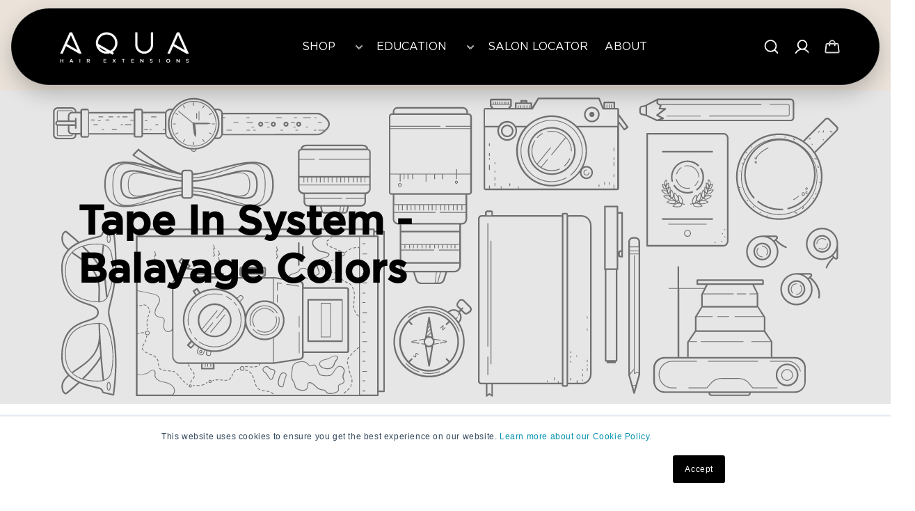

--- FILE ---
content_type: text/html; charset=utf-8
request_url: https://aquahairextensions.com/collections/tape-in-system-balayage-colors
body_size: 123815
content:















<!doctype html>
<html class="js" lang="en">
  <head>
    <script type="application/vnd.locksmith+json" data-locksmith>{"version":"v254","locked":false,"initialized":true,"scope":"collection","access_granted":true,"access_denied":false,"requires_customer":false,"manual_lock":false,"remote_lock":false,"has_timeout":false,"remote_rendered":null,"hide_resource":false,"hide_links_to_resource":false,"transparent":true,"locks":{"all":[],"opened":[]},"keys":[],"keys_signature":"2fd73d37cfd7f009532fe1e60edb2da838dbf7a883e45bad9b807f64bb299c36","state":{"template":"collection","theme":147312083172,"product":null,"collection":"tape-in-system-balayage-colors","page":null,"blog":null,"article":null,"app":null},"now":1769202354,"path":"\/collections\/tape-in-system-balayage-colors","locale_root_url":"\/","canonical_url":"https:\/\/aquahairextensions.com\/collections\/tape-in-system-balayage-colors","customer_id":null,"customer_id_signature":"2fd73d37cfd7f009532fe1e60edb2da838dbf7a883e45bad9b807f64bb299c36","cart":null}</script><script data-locksmith>!function(){undefined;!function(){var s=window.Locksmith={},e=document.querySelector('script[type="application/vnd.locksmith+json"]'),n=e&&e.innerHTML;if(s.state={},s.util={},s.loading=!1,n)try{s.state=JSON.parse(n)}catch(d){}if(document.addEventListener&&document.querySelector){var o,a,i,t=[76,79,67,75,83,77,73,84,72,49,49],c=function(){a=t.slice(0)},l="style",r=function(e){e&&27!==e.keyCode&&"click"!==e.type||(document.removeEventListener("keydown",r),document.removeEventListener("click",r),o&&document.body.removeChild(o),o=null)};c(),document.addEventListener("keyup",function(e){if(e.keyCode===a[0]){if(clearTimeout(i),a.shift(),0<a.length)return void(i=setTimeout(c,1e3));c(),r(),(o=document.createElement("div"))[l].width="50%",o[l].maxWidth="1000px",o[l].height="85%",o[l].border="1px rgba(0, 0, 0, 0.2) solid",o[l].background="rgba(255, 255, 255, 0.99)",o[l].borderRadius="4px",o[l].position="fixed",o[l].top="50%",o[l].left="50%",o[l].transform="translateY(-50%) translateX(-50%)",o[l].boxShadow="0 2px 5px rgba(0, 0, 0, 0.3), 0 0 100vh 100vw rgba(0, 0, 0, 0.5)",o[l].zIndex="2147483645";var t=document.createElement("textarea");t.value=JSON.stringify(JSON.parse(n),null,2),t[l].border="none",t[l].display="block",t[l].boxSizing="border-box",t[l].width="100%",t[l].height="100%",t[l].background="transparent",t[l].padding="22px",t[l].fontFamily="monospace",t[l].fontSize="14px",t[l].color="#333",t[l].resize="none",t[l].outline="none",t.readOnly=!0,o.appendChild(t),document.body.appendChild(o),t.addEventListener("click",function(e){e.stopImmediatePropagation()}),t.select(),document.addEventListener("keydown",r),document.addEventListener("click",r)}})}s.isEmbedded=-1!==window.location.search.indexOf("_ab=0&_fd=0&_sc=1"),s.path=s.state.path||window.location.pathname,s.basePath=s.state.locale_root_url.concat("/apps/locksmith").replace(/^\/\//,"/"),s.reloading=!1,s.util.console=window.console||{log:function(){},error:function(){}},s.util.makeUrl=function(e,t){var n,o=s.basePath+e,a=[],i=s.cache();for(n in i)a.push(n+"="+encodeURIComponent(i[n]));for(n in t)a.push(n+"="+encodeURIComponent(t[n]));return s.state.customer_id&&(a.push("customer_id="+encodeURIComponent(s.state.customer_id)),a.push("customer_id_signature="+encodeURIComponent(s.state.customer_id_signature))),o+=(-1===o.indexOf("?")?"?":"&")+a.join("&")},s._initializeCallbacks=[],s.on=function(e,t){if("initialize"!==e)throw'Locksmith.on() currently only supports the "initialize" event';s._initializeCallbacks.push(t)},s.initializeSession=function(e){if(!s.isEmbedded){var t=!1,n=!0,o=!0;(e=e||{}).silent&&(o=n=!(t=!0)),s.ping({silent:t,spinner:n,reload:o,callback:function(){s._initializeCallbacks.forEach(function(e){e()})}})}},s.cache=function(e){var t={};try{var n=function a(e){return(document.cookie.match("(^|; )"+e+"=([^;]*)")||0)[2]};t=JSON.parse(decodeURIComponent(n("locksmith-params")||"{}"))}catch(d){}if(e){for(var o in e)t[o]=e[o];document.cookie="locksmith-params=; expires=Thu, 01 Jan 1970 00:00:00 GMT; path=/",document.cookie="locksmith-params="+encodeURIComponent(JSON.stringify(t))+"; path=/"}return t},s.cache.cart=s.state.cart,s.cache.cartLastSaved=null,s.params=s.cache(),s.util.reload=function(){s.reloading=!0;try{window.location.href=window.location.href.replace(/#.*/,"")}catch(d){s.util.console.error("Preferred reload method failed",d),window.location.reload()}},s.cache.saveCart=function(e){if(!s.cache.cart||s.cache.cart===s.cache.cartLastSaved)return e?e():null;var t=s.cache.cartLastSaved;s.cache.cartLastSaved=s.cache.cart,fetch("/cart/update.js",{method:"POST",headers:{"Content-Type":"application/json",Accept:"application/json"},body:JSON.stringify({attributes:{locksmith:s.cache.cart}})}).then(function(e){if(!e.ok)throw new Error("Cart update failed: "+e.status);return e.json()}).then(function(){e&&e()})["catch"](function(e){if(s.cache.cartLastSaved=t,!s.reloading)throw e})},s.util.spinnerHTML='<style>body{background:#FFF}@keyframes spin{from{transform:rotate(0deg)}to{transform:rotate(360deg)}}#loading{display:flex;width:100%;height:50vh;color:#777;align-items:center;justify-content:center}#loading .spinner{display:block;animation:spin 600ms linear infinite;position:relative;width:50px;height:50px}#loading .spinner-ring{stroke:currentColor;stroke-dasharray:100%;stroke-width:2px;stroke-linecap:round;fill:none}</style><div id="loading"><div class="spinner"><svg width="100%" height="100%"><svg preserveAspectRatio="xMinYMin"><circle class="spinner-ring" cx="50%" cy="50%" r="45%"></circle></svg></svg></div></div>',s.util.clobberBody=function(e){document.body.innerHTML=e},s.util.clobberDocument=function(e){e.responseText&&(e=e.responseText),document.documentElement&&document.removeChild(document.documentElement);var t=document.open("text/html","replace");t.writeln(e),t.close(),setTimeout(function(){var e=t.querySelector("[autofocus]");e&&e.focus()},100)},s.util.serializeForm=function(e){if(e&&"FORM"===e.nodeName){var t,n,o={};for(t=e.elements.length-1;0<=t;t-=1)if(""!==e.elements[t].name)switch(e.elements[t].nodeName){case"INPUT":switch(e.elements[t].type){default:case"text":case"hidden":case"password":case"button":case"reset":case"submit":o[e.elements[t].name]=e.elements[t].value;break;case"checkbox":case"radio":e.elements[t].checked&&(o[e.elements[t].name]=e.elements[t].value);break;case"file":}break;case"TEXTAREA":o[e.elements[t].name]=e.elements[t].value;break;case"SELECT":switch(e.elements[t].type){case"select-one":o[e.elements[t].name]=e.elements[t].value;break;case"select-multiple":for(n=e.elements[t].options.length-1;0<=n;n-=1)e.elements[t].options[n].selected&&(o[e.elements[t].name]=e.elements[t].options[n].value)}break;case"BUTTON":switch(e.elements[t].type){case"reset":case"submit":case"button":o[e.elements[t].name]=e.elements[t].value}}return o}},s.util.on=function(e,i,s,t){t=t||document;var c="locksmith-"+e+i,n=function(e){var t=e.target,n=e.target.parentElement,o=t&&t.className&&(t.className.baseVal||t.className)||"",a=n&&n.className&&(n.className.baseVal||n.className)||"";("string"==typeof o&&-1!==o.split(/\s+/).indexOf(i)||"string"==typeof a&&-1!==a.split(/\s+/).indexOf(i))&&!e[c]&&(e[c]=!0,s(e))};t.attachEvent?t.attachEvent(e,n):t.addEventListener(e,n,!1)},s.util.enableActions=function(e){s.util.on("click","locksmith-action",function(e){e.preventDefault();var t=e.target;t.dataset.confirmWith&&!confirm(t.dataset.confirmWith)||(t.disabled=!0,t.innerText=t.dataset.disableWith,s.post("/action",t.dataset.locksmithParams,{spinner:!1,type:"text",success:function(e){(e=JSON.parse(e.responseText)).message&&alert(e.message),s.util.reload()}}))},e)},s.util.inject=function(e,t){var n=["data","locksmith","append"];if(-1!==t.indexOf(n.join("-"))){var o=document.createElement("div");o.innerHTML=t,e.appendChild(o)}else e.innerHTML=t;var a,i,s=e.querySelectorAll("script");for(i=0;i<s.length;++i){a=s[i];var c=document.createElement("script");if(a.type&&(c.type=a.type),a.src)c.src=a.src;else{var l=document.createTextNode(a.innerHTML);c.appendChild(l)}e.appendChild(c)}var r=e.querySelector("[autofocus]");r&&r.focus()},s.post=function(e,t,n){!1!==(n=n||{}).spinner&&s.util.clobberBody(s.util.spinnerHTML);var o={};n.container===document?(o.layout=1,n.success=function(e){s.util.clobberDocument(e)}):n.container&&(o.layout=0,n.success=function(e){var t=document.getElementById(n.container);s.util.inject(t,e),t.id===t.firstChild.id&&t.parentElement.replaceChild(t.firstChild,t)}),n.form_type&&(t.form_type=n.form_type),n.include_layout_classes!==undefined&&(t.include_layout_classes=n.include_layout_classes),n.lock_id!==undefined&&(t.lock_id=n.lock_id),s.loading=!0;var a=s.util.makeUrl(e,o),i="json"===n.type||"text"===n.type;fetch(a,{method:"POST",headers:{"Content-Type":"application/json",Accept:i?"application/json":"text/html"},body:JSON.stringify(t)}).then(function(e){if(!e.ok)throw new Error("Request failed: "+e.status);return e.text()}).then(function(e){var t=n.success||s.util.clobberDocument;t(i?{responseText:e}:e)})["catch"](function(e){if(!s.reloading)if("dashboard.weglot.com"!==window.location.host){if(!n.silent)throw alert("Something went wrong! Please refresh and try again."),e;console.error(e)}else console.error(e)})["finally"](function(){s.loading=!1})},s.postResource=function(e,t){e.path=s.path,e.search=window.location.search,e.state=s.state,e.passcode&&(e.passcode=e.passcode.trim()),e.email&&(e.email=e.email.trim()),e.state.cart=s.cache.cart,e.locksmith_json=s.jsonTag,e.locksmith_json_signature=s.jsonTagSignature,s.post("/resource",e,t)},s.ping=function(e){if(!s.isEmbedded){e=e||{};var t=function(){e.reload?s.util.reload():"function"==typeof e.callback&&e.callback()};s.post("/ping",{path:s.path,search:window.location.search,state:s.state},{spinner:!!e.spinner,silent:"undefined"==typeof e.silent||e.silent,type:"text",success:function(e){e&&e.responseText?((e=JSON.parse(e.responseText)).messages&&0<e.messages.length&&s.showMessages(e.messages),e.cart&&s.cache.cart!==e.cart?(s.cache.cart=e.cart,s.cache.saveCart(function(){t(),e.cart&&e.cart.match(/^.+:/)&&s.util.reload()})):t()):console.error("[Locksmith] Invalid result in ping callback:",e)}})}},s.timeoutMonitor=function(){var e=s.cache.cart;s.ping({callback:function(){e!==s.cache.cart||setTimeout(function(){s.timeoutMonitor()},6e4)}})},s.showMessages=function(e){var t=document.createElement("div");t.style.position="fixed",t.style.left=0,t.style.right=0,t.style.bottom="-50px",t.style.opacity=0,t.style.background="#191919",t.style.color="#ddd",t.style.transition="bottom 0.2s, opacity 0.2s",t.style.zIndex=999999,t.innerHTML="        <style>          .locksmith-ab .locksmith-b { display: none; }          .locksmith-ab.toggled .locksmith-b { display: flex; }          .locksmith-ab.toggled .locksmith-a { display: none; }          .locksmith-flex { display: flex; flex-wrap: wrap; justify-content: space-between; align-items: center; padding: 10px 20px; }          .locksmith-message + .locksmith-message { border-top: 1px #555 solid; }          .locksmith-message a { color: inherit; font-weight: bold; }          .locksmith-message a:hover { color: inherit; opacity: 0.8; }          a.locksmith-ab-toggle { font-weight: inherit; text-decoration: underline; }          .locksmith-text { flex-grow: 1; }          .locksmith-cta { flex-grow: 0; text-align: right; }          .locksmith-cta button { transform: scale(0.8); transform-origin: left; }          .locksmith-cta > * { display: block; }          .locksmith-cta > * + * { margin-top: 10px; }          .locksmith-message a.locksmith-close { flex-grow: 0; text-decoration: none; margin-left: 15px; font-size: 30px; font-family: monospace; display: block; padding: 2px 10px; }                    @media screen and (max-width: 600px) {            .locksmith-wide-only { display: none !important; }            .locksmith-flex { padding: 0 15px; }            .locksmith-flex > * { margin-top: 5px; margin-bottom: 5px; }            .locksmith-cta { text-align: left; }          }                    @media screen and (min-width: 601px) {            .locksmith-narrow-only { display: none !important; }          }        </style>      "+e.map(function(e){return'<div class="locksmith-message">'+e+"</div>"}).join(""),document.body.appendChild(t),document.body.style.position="relative",document.body.parentElement.style.paddingBottom=t.offsetHeight+"px",setTimeout(function(){t.style.bottom=0,t.style.opacity=1},50),s.util.on("click","locksmith-ab-toggle",function(e){e.preventDefault();for(var t=e.target.parentElement;-1===t.className.split(" ").indexOf("locksmith-ab");)t=t.parentElement;-1!==t.className.split(" ").indexOf("toggled")?t.className=t.className.replace("toggled",""):t.className=t.className+" toggled"}),s.util.enableActions(t)}}()}();</script>
      <script data-locksmith>Locksmith.cache.cart=null</script>

  <script data-locksmith>Locksmith.jsonTag="{\"version\":\"v254\",\"locked\":false,\"initialized\":true,\"scope\":\"collection\",\"access_granted\":true,\"access_denied\":false,\"requires_customer\":false,\"manual_lock\":false,\"remote_lock\":false,\"has_timeout\":false,\"remote_rendered\":null,\"hide_resource\":false,\"hide_links_to_resource\":false,\"transparent\":true,\"locks\":{\"all\":[],\"opened\":[]},\"keys\":[],\"keys_signature\":\"2fd73d37cfd7f009532fe1e60edb2da838dbf7a883e45bad9b807f64bb299c36\",\"state\":{\"template\":\"collection\",\"theme\":147312083172,\"product\":null,\"collection\":\"tape-in-system-balayage-colors\",\"page\":null,\"blog\":null,\"article\":null,\"app\":null},\"now\":1769202354,\"path\":\"\\\/collections\\\/tape-in-system-balayage-colors\",\"locale_root_url\":\"\\\/\",\"canonical_url\":\"https:\\\/\\\/aquahairextensions.com\\\/collections\\\/tape-in-system-balayage-colors\",\"customer_id\":null,\"customer_id_signature\":\"2fd73d37cfd7f009532fe1e60edb2da838dbf7a883e45bad9b807f64bb299c36\",\"cart\":null}";Locksmith.jsonTagSignature="9722b5365d3a3de53f6f973d9c2ea751c28a058e8531599cdd92c6a1df7a2545"</script>
    <meta charset="utf-8">
    <meta http-equiv="X-UA-Compatible" content="IE=edge">
    <meta name="viewport" content="width=device-width,initial-scale=1">
    <meta name="theme-color" content="">
    <link rel="canonical" href="https://aquahairextensions.com/collections/tape-in-system-balayage-colors"><link rel="icon" type="image/png" href="//aquahairextensions.com/cdn/shop/files/favicon_black.png?crop=center&height=32&v=1613741808&width=32"><link rel="preconnect" href="https://fonts.shopifycdn.com" crossorigin><title>Tape In System - Balayage Colors
 &ndash; Aqua Hair Extensions</title>

<meta property="og:site_name" content="Aqua Hair Extensions">
<meta property="og:url" content="https://aquahairextensions.com/collections/tape-in-system-balayage-colors"><meta property="og:title" content="Tape In System - Balayage Colors">
<meta property="og:type" content="website">
<meta property="og:description" content="There-for-you support, leading education, and high quality products for the salon professional. Hand tied weft hair extensions, Machine weft hair extensions, keratin fusion hair extensions, tape in hair extensions, clip in hair extensions &amp; cylinder hair extensions for licensed professionals only. 100% Remy Human Hair">
<meta property="og:image" content="http://aquahairextensions.com/cdn/shop/files/Aqua-Logo-_Dark__square_2000px.png?v=1706023316">
<meta property="og:image:secure_url" content="https://aquahairextensions.com/cdn/shop/files/Aqua-Logo-_Dark__square_2000px.png?v=1706023316">
<meta property="og:image:width" content="2000">
  <meta property="og:image:height" content="2000"><meta name="twitter:card" content="summary_large_image"><meta name="twitter:title" content="Tape In System - Balayage Colors">
<meta name="twitter:description" content="There-for-you support, leading education, and high quality products for the salon professional. Hand tied weft hair extensions, Machine weft hair extensions, keratin fusion hair extensions, tape in hair extensions, clip in hair extensions &amp; cylinder hair extensions for licensed professionals only. 100% Remy Human Hair">


    <!-- Ultimate DataLayer - Must be before GTM -->
  <script>
/**
  * Author: Md Hasanuzzamna
  * Email: info@leomeasure.com
  * Linkedin: https://linkedin.com/in/md-h
  * Version: 3.5.1
  * Last Update: 15 Apr 2025
  */
  
  (function() {
      class Ultimate_Shopify_DataLayer {
        constructor() {
          window.dataLayer = window.dataLayer || []; 
          
          // use a prefix of events name
          this.eventPrefix = 'leomeasure_';

          //Keep the value false to get non-formatted product ID
          this.formattedItemId = true; 

          // data schema
          this.dataSchema = {
            ecommerce: {
                show: true
            },
            dynamicRemarketing: {
                show: false,
                business_vertical: 'retail'
            }
          }

          // add to wishlist selectors
          this.addToWishListSelectors = {
            'addWishListIcon': '',
            'gridItemSelector': '',
            'productLinkSelector': 'a[href*="/products/"]'
          }

          // quick view selectors
          this.quickViewSelector = {
            'quickViewElement': '',
            'gridItemSelector': '',
            'productLinkSelector': 'a[href*="/products/"]'
          }

          // mini cart button selector
          this.miniCartButton = [
            'a[href="/cart"]', 
          ];
          this.miniCartAppersOn = 'click';


          // begin checkout buttons/links selectors
          this.beginCheckoutButtons = [
            'input[name="checkout"]',
            'button[name="checkout"]',
            'a[href="/checkout"]',
            '.additional-checkout-buttons',
          ];

          // direct checkout button selector
          this.shopifyDirectCheckoutButton = [
            '.shopify-payment-button'
          ]

          //Keep the value true if Add to Cart redirects to the cart page
          this.isAddToCartRedirect = false;
          
          // keep the value false if cart items increment/decrement/remove refresh page 
          this.isAjaxCartIncrementDecrement = true;
          

          // Caution: Do not modify anything below this line, as it may result in it not functioning correctly.
          this.cart = {"note":null,"attributes":{},"original_total_price":0,"total_price":0,"total_discount":0,"total_weight":0.0,"item_count":0,"items":[],"requires_shipping":false,"currency":"USD","items_subtotal_price":0,"cart_level_discount_applications":[],"checkout_charge_amount":0}
          this.countryCode = "US";
          this.storeURL = "https://aquahairextensions.com";
          localStorage.setItem('shopCountryCode', this.countryCode);
          this.collectData(); 
          this.itemsList = [];
        }

        updateCart() {
          fetch("/cart.js")
          .then((response) => response.json())
          .then((data) => {
            this.cart = data;
          });
        }

       debounce(delay) {         
          let timeoutId;
          return function(func) {
            const context = this;
            const args = arguments;
            
            clearTimeout(timeoutId);
            
            timeoutId = setTimeout(function() {
              func.apply(context, args);
            }, delay);
          };
        }

        eventConsole(eventName, eventData) {
          const css1 = 'background: red; color: #fff; font-size: normal; border-radius: 3px 0 0 3px; padding: 3px 4px;';
          const css2 = 'background-color: blue; color: #fff; font-size: normal; border-radius: 0 3px 3px 0; padding: 3px 4px;';
          console.log('%cGTM DataLayer Event:%c' + eventName, css1, css2, eventData);
        }

        collectData() { 
            this.customerData();
            this.ajaxRequestData();
            this.searchPageData();
            this.miniCartData();
            this.beginCheckoutData();
  
            
  
            
  
            
              this.collectionsPageData();
            
            
            this.addToWishListData();
            this.quickViewData();
            this.selectItemData(); 
            this.formData();
            this.phoneClickData();
            this.emailClickData();
            this.loginRegisterData();
        }        

        //logged-in customer data 
        customerData() {
            const currentUser = {};
            

            if (currentUser.email) {
              currentUser.hash_email = "e3b0c44298fc1c149afbf4c8996fb92427ae41e4649b934ca495991b7852b855"
            }

            if (currentUser.phone) {
              currentUser.hash_phone = "e3b0c44298fc1c149afbf4c8996fb92427ae41e4649b934ca495991b7852b855"
            }

            window.dataLayer = window.dataLayer || [];
            dataLayer.push({
              customer: currentUser
            });
        }

        // add_to_cart, remove_from_cart, search
        ajaxRequestData() {
          const self = this;
          
          // handle non-ajax add to cart
          if(this.isAddToCartRedirect) {
            document.addEventListener('submit', function(event) {
              const addToCartForm = event.target.closest('form[action="/cart/add"]');
              if(addToCartForm) {
                event.preventDefault();
                
                const formData = new FormData(addToCartForm);
            
                fetch(window.Shopify.routes.root + 'cart/add.js', {
                  method: 'POST',
                  body: formData
                })
                .then(response => {
                    window.location.href = "/cart";
                })
                .catch((error) => {
                  console.error('Error:', error);
                });
              }
            });
          }
          
          // fetch
          let originalFetch = window.fetch;
          let debounce = this.debounce(800);
          
          window.fetch = function () {
            return originalFetch.apply(this, arguments).then((response) => {
              if (response.ok) {
                let cloneResponse = response.clone();
                let requestURL = arguments[0]['url'] || arguments[0];
                
                if(typeof requestURL === 'string' && /.*\/search\/?.*\?.*q=.+/.test(requestURL) && !requestURL.includes('&requestFrom=uldt')) {   
                  const queryString = requestURL.split('?')[1];
                  const urlParams = new URLSearchParams(queryString);
                  const search_term = urlParams.get("q");

                  debounce(function() {
                    fetch(`${self.storeURL}/search/suggest.json?q=${search_term}&resources[type]=product&requestFrom=uldt`)
                      .then(res => res.json())
                      .then(function(data) {
                            const products = data.resources.results.products;
                            if(products.length) {
                              const fetchRequests = products.map(product =>
                                fetch(`${self.storeURL}/${product.url.split('?')[0]}.js`)
                                  .then(response => response.json())
                                  .catch(error => console.error('Error fetching:', error))
                              );

                              Promise.all(fetchRequests)
                                .then(products => {
                                    const items = products.map((product) => {
                                      return {
                                        product_id: product.id,
                                        product_title: product.title,
                                        variant_id: product.variants[0].id,
                                        variant_title: product.variants[0].title,
                                        vendor: product.vendor,
                                        total_discount: 0,
                                        final_price: product.price_min,
                                        product_type: product.type, 
                                        quantity: 1
                                      }
                                    });

                                    self.ecommerceDataLayer('search', {search_term, items});
                                })
                            }else {
                              self.ecommerceDataLayer('search', {search_term, items: []});
                            }
                      });
                  });
                }
                else if (typeof requestURL === 'string' && requestURL.includes("/cart/add")) {
                  cloneResponse.text().then((text) => {
                    let data = JSON.parse(text);

                    if(data.items && Array.isArray(data.items)) {
                      data.items.forEach(function(item) {
                         self.ecommerceDataLayer('add_to_cart', {items: [item]});
                      })
                    } else {
                      self.ecommerceDataLayer('add_to_cart', {items: [data]});
                    }
                    self.updateCart();
                  });
                }else if(typeof requestURL === 'string' && (requestURL.includes("/cart/change") || requestURL.includes("/cart/update"))) {
                  
                   cloneResponse.text().then((text) => {
                     
                    let newCart = JSON.parse(text);
                    let newCartItems = newCart.items;
                    let oldCartItems = self.cart.items;

                    for(let i = 0; i < oldCartItems.length; i++) {
                      let item = oldCartItems[i];
                      let newItem = newCartItems.find(newItems => newItems.id === item.id);


                      if(newItem) {

                        if(newItem.quantity > item.quantity) {
                          // cart item increment
                          let quantity = (newItem.quantity - item.quantity);
                          let updatedItem = {...item, quantity}
                          self.ecommerceDataLayer('add_to_cart', {items: [updatedItem]});
                          self.updateCart(); 

                        }else if(newItem.quantity < item.quantity) {
                          // cart item decrement
                          let quantity = (item.quantity - newItem.quantity);
                          let updatedItem = {...item, quantity}
                          self.ecommerceDataLayer('remove_from_cart', {items: [updatedItem]});
                          self.updateCart(); 
                        }
                        

                      }else {
                        self.ecommerceDataLayer('remove_from_cart', {items: [item]});
                        self.updateCart(); 
                      }
                    }
                     
                  });
                }
              }
              return response;
            });
          }
          // end fetch 


          //xhr
          var origXMLHttpRequest = XMLHttpRequest;
          XMLHttpRequest = function() {
            var requestURL;
    
            var xhr = new origXMLHttpRequest();
            var origOpen = xhr.open;
            var origSend = xhr.send;
            
            // Override the `open` function.
            xhr.open = function(method, url) {
                requestURL = url;
                return origOpen.apply(this, arguments);
            };
    
    
            xhr.send = function() {
    
                // Only proceed if the request URL matches what we're looking for.
                if (typeof requestURL === 'string' && (requestURL.includes("/cart/add") || requestURL.includes("/cart/change") || /.*\/search\/?.*\?.*q=.+/.test(requestURL))) {
        
                    xhr.addEventListener('load', function() {
                        if (xhr.readyState === 4) {
                            if (xhr.status >= 200 && xhr.status < 400) { 

                              if(typeof requestURL === 'string' && /.*\/search\/?.*\?.*q=.+/.test(requestURL) && !requestURL.includes('&requestFrom=uldt')) {
                                const queryString = requestURL.split('?')[1];
                                const urlParams = new URLSearchParams(queryString);
                                const search_term = urlParams.get("q");

                                debounce(function() {
                                    fetch(`${self.storeURL}/search/suggest.json?q=${search_term}&resources[type]=product&requestFrom=uldt`)
                                      .then(res => res.json())
                                      .then(function(data) {
                                            const products = data.resources.results.products;
                                            if(products.length) {
                                              const fetchRequests = products.map(product =>
                                                fetch(`${self.storeURL}/${product.url.split('?')[0]}.js`)
                                                  .then(response => response.json())
                                                  .catch(error => console.error('Error fetching:', error))
                                              );
                
                                              Promise.all(fetchRequests)
                                                .then(products => {
                                                    const items = products.map((product) => {
                                                      return {
                                                        product_id: product.id,
                                                        product_title: product.title,
                                                        variant_id: product.variants[0].id,
                                                        variant_title: product.variants[0].title,
                                                        vendor: product.vendor,
                                                        total_discount: 0,
                                                        final_price: product.price_min,
                                                        product_type: product.type, 
                                                        quantity: 1
                                                      }
                                                    });
                
                                                    self.ecommerceDataLayer('search', {search_term, items});
                                                })
                                            }else {
                                              self.ecommerceDataLayer('search', {search_term, items: []});
                                            }
                                      });
                                  });

                              }

                              else if(typeof requestURL === 'string' && requestURL.includes("/cart/add")) {
                                  const data = JSON.parse(xhr.responseText);

                                  if(data.items && Array.isArray(data.items)) {
                                    data.items.forEach(function(item) {
                                        self.ecommerceDataLayer('add_to_cart', {items: [item]});
                                      })
                                  } else {
                                    self.ecommerceDataLayer('add_to_cart', {items: [data]});
                                  }
                                  self.updateCart();
                                 
                               }else if(typeof requestURL === 'string' && requestURL.includes("/cart/change")) {
                                 
                                  const newCart = JSON.parse(xhr.responseText);
                                  const newCartItems = newCart.items;
                                  let oldCartItems = self.cart.items;
              
                                  for(let i = 0; i < oldCartItems.length; i++) {
                                    let item = oldCartItems[i];
                                    let newItem = newCartItems.find(newItems => newItems.id === item.id);
              
              
                                    if(newItem) {
                                      if(newItem.quantity > item.quantity) {
                                        // cart item increment
                                        let quantity = (newItem.quantity - item.quantity);
                                        let updatedItem = {...item, quantity}
                                        self.ecommerceDataLayer('add_to_cart', {items: [updatedItem]});
                                        self.updateCart(); 
              
                                      }else if(newItem.quantity < item.quantity) {
                                        // cart item decrement
                                        let quantity = (item.quantity - newItem.quantity);
                                        let updatedItem = {...item, quantity}
                                        self.ecommerceDataLayer('remove_from_cart', {items: [updatedItem]});
                                        self.updateCart(); 
                                      }
                                      
              
                                    }else {
                                      self.ecommerceDataLayer('remove_from_cart', {items: [item]});
                                      self.updateCart(); 
                                    }
                                  }
                               }          
                            }
                        }
                    });
                }
    
                return origSend.apply(this, arguments);
            };
    
            return xhr;
          }; 
          //end xhr
        }

        // search event from search page
        searchPageData() {
          const self = this;
          let pageUrl = window.location.href;
          
          if(/.+\/search\?.*\&?q=.+/.test(pageUrl)) {   
            const queryString = pageUrl.split('?')[1];
            const urlParams = new URLSearchParams(queryString);
            const search_term = urlParams.get("q");
                
            fetch(`https://aquahairextensions.com/search/suggest.json?q=${search_term}&resources[type]=product&requestFrom=uldt`)
            .then(res => res.json())
            .then(function(data) {
                  const products = data.resources.results.products;
                  if(products.length) {
                    const fetchRequests = products.map(product =>
                      fetch(`${self.storeURL}/${product.url.split('?')[0]}.js`)
                        .then(response => response.json())
                        .catch(error => console.error('Error fetching:', error))
                    );
                    Promise.all(fetchRequests)
                    .then(products => {
                        const items = products.map((product) => {
                            return {
                            product_id: product.id,
                            product_title: product.title,
                            variant_id: product.variants[0].id,
                            variant_title: product.variants[0].title,
                            vendor: product.vendor,
                            total_discount: 0,
                            final_price: product.price_min,
                            product_type: product.type, 
                            quantity: 1
                            }
                        });

                        self.ecommerceDataLayer('search', {search_term, items});
                    });
                  }else {
                    self.ecommerceDataLayer('search', {search_term, items: []});
                  }
            });
          }
        }

        // view_cart
        miniCartData() {
          if(this.miniCartButton.length) {
            let self = this;
            if(this.miniCartAppersOn === 'hover') {
              this.miniCartAppersOn = 'mouseenter';
            }
            this.miniCartButton.forEach((selector) => {
              let miniCartButtons = document.querySelectorAll(selector);
              miniCartButtons.forEach((miniCartButton) => {
                  miniCartButton.addEventListener(self.miniCartAppersOn, () => {
                    self.ecommerceDataLayer('view_cart', self.cart);
                  });
              })
            });
          }
        }

        // begin_checkout
        beginCheckoutData() {
          let self = this;
          const shadowHost = document.querySelector('#upCart');
          const shadow = shadowHost?.shadowRoot;
          
          if (shadow) {
            setTimeout(function() {
              const button = shadow.querySelector('[href="/checkout"]');
              if(button) {
                button.addEventListener('pointerdown', function() {
                  self.ecommerceDataLayer('begin_checkout', self.cart);  
                });
              }
            }, 1500);
          }
        }

        // view_cart, add_to_cart, remove_from_cart
        viewCartPageData() {
          
          this.ecommerceDataLayer('view_cart', this.cart);

          //if cart quantity chagne reload page 
          if(!this.isAjaxCartIncrementDecrement) {
            const self = this;
            document.addEventListener('pointerdown', (event) => {
              const target = event.target.closest('a[href*="/cart/change?"]');
              if(target) {
                const linkUrl = target.getAttribute('href');
                const queryString = linkUrl.split("?")[1];
                const urlParams = new URLSearchParams(queryString);
                const newQuantity = urlParams.get("quantity");
                const line = urlParams.get("line");
                const cart_id = urlParams.get("id");
        
                
                if(newQuantity && (line || cart_id)) {
                  let item = line ? {...self.cart.items[line - 1]} : self.cart.items.find(item => item.key === cart_id);
        
                  let event = 'add_to_cart';
                  if(newQuantity < item.quantity) {
                    event = 'remove_from_cart';
                  }
        
                  let quantity = Math.abs(newQuantity - item.quantity);
                  item['quantity'] = quantity;
        
                  self.ecommerceDataLayer(event, {items: [item]});
                }
              }
            });
          }
        }

        productSinglePage() {
        
        }

        collectionsPageData() {
          var ecommerce = {
            'items': [
              
{
                    'product_id': 7538388173028,
                    'variant_id': 43328306348260,
                    'vendor': "Aqua Hair Extensions",
                    'sku': "EST-PACBAL-14",
                    'total_discount': 0,
                    'variant_title': "14\"",
                    'product_title': "Pacific Balayage - Tape In",
                    'final_price': Number(7800),
                    'product_type': "tapein",
                    'item_list_id': 186179059843,
                    'item_list_name': "Tape In System - Balayage Colors",
                    'url': "\/products\/balayage-pacific-straight-tape-in-hair-extensions",
                    'quantity': 1
                },
              
{
                    'product_id': 5037934346371,
                    'variant_id': 39991490642069,
                    'vendor': "Aqua Hair Extensions",
                    'sku': "EST-6\/60BAL-14",
                    'total_discount': 0,
                    'variant_title': "14\"",
                    'product_title': "6\/60 Balayage - Tape In",
                    'final_price': Number(7800),
                    'product_type': "tapein",
                    'item_list_id': 186179059843,
                    'item_list_name': "Tape In System - Balayage Colors",
                    'url': "\/products\/balayage-6-60-straight-tape-in-hair-extensions",
                    'quantity': 1
                },
              
{
                    'product_id': 5037933166723,
                    'variant_id': 33833836740739,
                    'vendor': "Aqua Hair Extensions",
                    'sku': "EST-8\/24BAL-14",
                    'total_discount': 0,
                    'variant_title': "14\"",
                    'product_title': "8\/24 Balayage - Tape In",
                    'final_price': Number(7800),
                    'product_type': "tapein",
                    'item_list_id': 186179059843,
                    'item_list_name': "Tape In System - Balayage Colors",
                    'url': "\/products\/balayage-8-24-straight-tape-in-hair-extensions",
                    'quantity': 1
                },
              
{
                    'product_id': 5037932937347,
                    'variant_id': 33833836019843,
                    'vendor': "Aqua Hair Extensions",
                    'sku': "EST-4\/12BAL-14",
                    'total_discount': 0,
                    'variant_title': "14\"",
                    'product_title': "4\/12 Balayage - Tape In",
                    'final_price': Number(7800),
                    'product_type': "tapein",
                    'item_list_id': 186179059843,
                    'item_list_name': "Tape In System - Balayage Colors",
                    'url': "\/products\/balayage-4-12-straight-tape-in-hair-extensions",
                    'quantity': 1
                },
              
{
                    'product_id': 5037932445827,
                    'variant_id': 33833834741891,
                    'vendor': "Aqua Hair Extensions",
                    'sku': "EST-18\/22BAL-14",
                    'total_discount': 0,
                    'variant_title': "14\"",
                    'product_title': "18\/22 Balayage - Tape In",
                    'final_price': Number(7800),
                    'product_type': "tapein",
                    'item_list_id': 186179059843,
                    'item_list_name': "Tape In System - Balayage Colors",
                    'url': "\/products\/balayage-18-22-straight-tape-in-hair-extensions",
                    'quantity': 1
                },
              
{
                    'product_id': 4652239159427,
                    'variant_id': 33833835266179,
                    'vendor': "Aqua Hair Extensions",
                    'sku': "EST-1B\/4BAL-14",
                    'total_discount': 0,
                    'variant_title': "14\"",
                    'product_title': "1B\/4 Balayage - Tape In",
                    'final_price': Number(7800),
                    'product_type': "tapein",
                    'item_list_id': 186179059843,
                    'item_list_name': "Tape In System - Balayage Colors",
                    'url': "\/products\/balayage-1b-4-straight-tape-in-hair-extensions",
                    'quantity': 1
                },
              
              ]
          };

          this.itemsList = ecommerce.items;
          ecommerce['item_list_id'] = 186179059843
          ecommerce['item_list_name'] = "Tape In System - Balayage Colors"

          this.ecommerceDataLayer('view_item_list', ecommerce);
        }
        
        
        // add to wishlist
        addToWishListData() {
          if(this.addToWishListSelectors && this.addToWishListSelectors.addWishListIcon) {
            const self = this;
            document.addEventListener('pointerdown', (event) => {
              let target = event.target;
              
              if(target.closest(self.addToWishListSelectors.addWishListIcon)) {
                let pageULR = window.location.href.replace(/\?.+/, '');
                let requestURL = undefined;
          
                if(/\/products\/[^/]+$/.test(pageULR)) {
                  requestURL = pageULR;
                } else if(self.addToWishListSelectors.gridItemSelector && self.addToWishListSelectors.productLinkSelector) {
                  let itemElement = target.closest(self.addToWishListSelectors.gridItemSelector);
                  if(itemElement) {
                    let linkElement = itemElement.querySelector(self.addToWishListSelectors.productLinkSelector); 
                    if(linkElement) {
                      let link = linkElement.getAttribute('href').replace(/\?.+/g, '');
                      if(link && /\/products\/[^/]+$/.test(link)) {
                        requestURL = link;
                      }
                    }
                  }
                }

                if(requestURL) {
                  fetch(requestURL + '.json')
                    .then(res => res.json())
                    .then(result => {
                      let data = result.product;                    
                      if(data) {
                        let dataLayerData = {
                          product_id: data.id,
                            variant_id: data.variants[0].id,
                            product_title: data.title,
                          quantity: 1,
                          final_price: parseFloat(data.variants[0].price) * 100,
                          total_discount: 0,
                          product_type: data.product_type,
                          vendor: data.vendor,
                          variant_title: (data.variants[0].title !== 'Default Title') ? data.variants[0].title : undefined,
                          sku: data.variants[0].sku,
                        }

                        self.ecommerceDataLayer('add_to_wishlist', {items: [dataLayerData]});
                      }
                    });
                }
              }
            });
          }
        }

        quickViewData() {
          if(this.quickViewSelector.quickViewElement && this.quickViewSelector.gridItemSelector && this.quickViewSelector.productLinkSelector) {
            const self = this;
            document.addEventListener('pointerdown', (event) => {
              let target = event.target;
              if(target.closest(self.quickViewSelector.quickViewElement)) {
                let requestURL = undefined;
                let itemElement = target.closest(this.quickViewSelector.gridItemSelector );
                
                if(itemElement) {
                  let linkElement = itemElement.querySelector(self.quickViewSelector.productLinkSelector); 
                  if(linkElement) {
                    let link = linkElement.getAttribute('href').replace(/\?.+/g, '');
                    if(link && /\/products\/[^/]+$/.test(link)) {
                      requestURL = link;
                    }
                  }
                }   
                
                if(requestURL) {
                    fetch(requestURL + '.json')
                      .then(res => res.json())
                      .then(result => {
                        let data = result.product;                    
                        if(data) {
                          let dataLayerData = {
                            product_id: data.id,
                            variant_id: data.variants[0].id,
                            product_title: data.title,
                            quantity: 1,
                            final_price: parseFloat(data.variants[0].price) * 100,
                            total_discount: 0,
                            product_type: data.product_type,
                            vendor: data.vendor,
                            variant_title: (data.variants[0].title !== 'Default Title') ? data.variants[0].title : undefined,
                            sku: data.variants[0].sku,
                          }
  
                          self.ecommerceDataLayer('view_item', {items: [dataLayerData]});
                          self.quickViewVariants = data.variants;
                          self.quickViewedItem = dataLayerData;
                        }
                      });
                  }
              }
            });

            
              if(this.shopifyDirectCheckoutButton.length) {
                let self = this;
                document.addEventListener('pointerdown', (event) => {
                  let target = event.target;
                  let checkoutButton = event.target.closest(this.shopifyDirectCheckoutButton.join(', '));
                  
                  if(self.quickViewVariants && self.quickViewedItem && self.quickViewVariants.length && checkoutButton) {

                    let checkoutForm = checkoutButton.closest('form[action*="/cart/add"]');
                    if(checkoutForm) {
                        let quantity = 1;
                        let varientInput = checkoutForm.querySelector('input[name="id"]');
                        let quantitySelector = checkoutForm.getAttribute('id');

                        if(quantitySelector) {
                          let quentityInput = document.querySelector('input[name="quantity"][form="'+quantitySelector+'"]');
                          if(quentityInput) {
                              quantity = +quentityInput.value;
                          }
                        }

                        if(varientInput) {
                            let variant_id = parseInt(varientInput.value);

                            if(variant_id) {
                                const variant = self.quickViewVariants.find(item => item.id === +variant_id);
                                if(variant && self.quickViewedItem) {
                                    self.quickViewedItem['variant_id'] = variant_id;
                                    self.quickViewedItem['variant_title'] = variant.title;
                                    self.quickViewedItem['final_price'] = parseFloat(variant.price) * 100;
                                    self.quickViewedItem['quantity'] = quantity; 
    
                                    self.ecommerceDataLayer('add_to_cart', {items: [self.quickViewedItem]});
                                    self.ecommerceDataLayer('begin_checkout', {items: [self.quickViewedItem]});
                                }
                            }
                        }
                    }

                  }
                }); 
            }
            
          }
        }

        // select_item events
        selectItemData() {
          
          const self = this;
          const items = this.itemsList;

                      
            document.addEventListener('pointerdown', function(event) {
                            
              const productLink = event.target.closest('a[href*="/products/"]');

              if(productLink) {
                  const linkUrl = productLink.getAttribute('href');

                  const matchProduct = (item) => {
                    var itemSlug = (item.url.split('/products/')[1]).split('#')[0].split('?')[0].trim();
                    var linkUrlItemSlug = (linkUrl.split('/products/')[1]).split('#')[0].split('?')[0].trim();
                    
                    return itemSlug === linkUrlItemSlug;  
                  }
                
                  const item = items.find(matchProduct);
                  const index = items.findIndex(matchProduct);
                
                  if(item) {
                    self.ecommerceDataLayer('select_item', {items: [{...item, index: index}]});
                  }
              }
            });
          

          // select item on varient change
          document.addEventListener('variant:change', function(event) {            
            const product_id = event.detail.product.id;
            const variant_id = event.detail.variant.id;
            const vendor = event.detail.product.vendor; 
            const variant_title = event.detail.variant.public_title;
            const product_title = event.detail.product.title;
            const final_price = event.detail.variant.price;
            const product_type = event.detail.product.type;

             const item = {
                product_id: product_id,
                product_title: product_title,
                variant_id: variant_id,
                variant_title: variant_title,
                vendor: vendor,
                final_price: final_price,
                product_type: product_type, 
                quantity: 1
             }
            
             self.ecommerceDataLayer('select_item', {items: [item]});
          });
        }

        // all ecommerce events
        ecommerceDataLayer(event, data) {
          const self = this;
          dataLayer.push({ 'ecommerce': null });
          const dataLayerData = {
            "event": this.eventPrefix + event,
            'ecommerce': {
               'currency': this.cart.currency,
               'items': data.items.map((item, index) => {
                 const dataLayerItem = {
                    'index': index,
                    'item_id': this.formattedItemId  ? `shopify_${this.countryCode}_${item.product_id}_${item.variant_id}` : item.product_id.toString(),
                    'product_id': item.product_id.toString(),
                    'variant_id': item.variant_id.toString(),
                    'item_name': item.product_title,
                    'quantity': item.quantity,
                    'price': +((item.final_price / 100).toFixed(2)),
                    'discount': item.total_discount ? +((item.total_discount / 100).toFixed(2)) : 0 
                }

                if(item.product_type) {
                  dataLayerItem['item_category'] = item.product_type;
                }
                
                if(item.vendor) {
                  dataLayerItem['item_brand'] = item.vendor;
                }
               
                if(item.variant_title && item.variant_title !== 'Default Title') {
                  dataLayerItem['item_variant'] = item.variant_title;
                }
              
                if(item.sku) {
                  dataLayerItem['sku'] = item.sku;
                }

                if(item.item_list_name) {
                  dataLayerItem['item_list_name'] = item.item_list_name;
                }

                if(item.item_list_id) {
                  dataLayerItem['item_list_id'] = item.item_list_id.toString()
                }

                return dataLayerItem;
              })
            }
          }

          if(data.total_price !== undefined) {
            dataLayerData['ecommerce']['value'] =  +((data.total_price / 100).toFixed(2));
          } else {
            dataLayerData['ecommerce']['value'] = +(dataLayerData['ecommerce']['items'].reduce((total, item) => total + (item.price * item.quantity), 0)).toFixed(2);
          }
          
          if(data.item_list_id) {
            dataLayerData['ecommerce']['item_list_id'] = data.item_list_id;
          }
          
          if(data.item_list_name) {
            dataLayerData['ecommerce']['item_list_name'] = data.item_list_name;
          }

          if(data.search_term) {
            dataLayerData['search_term'] = data.search_term;
          }

          if(self.dataSchema.dynamicRemarketing && self.dataSchema.dynamicRemarketing.show) {
            dataLayer.push({ 'dynamicRemarketing': null });
            dataLayerData['dynamicRemarketing'] = {
                value: dataLayerData.ecommerce.value,
                items: dataLayerData.ecommerce.items.map(item => ({id: item.item_id, google_business_vertical: self.dataSchema.dynamicRemarketing.business_vertical}))
            }
          }

          if(!self.dataSchema.ecommerce ||  !self.dataSchema.ecommerce.show) {
            delete dataLayerData['ecommerce'];
          }

          dataLayer.push(dataLayerData);
          self.eventConsole(self.eventPrefix + event, dataLayerData);
        }

        
        // contact form submit & newsletters signup
        formData() {
          const self = this;
          document.addEventListener('submit', function(event) {

            let targetForm = event.target.closest('form[action^="/contact"]');


            if(targetForm) {
              const formData = {
                form_location: window.location.href,
                form_id: targetForm.getAttribute('id'),
                form_classes: targetForm.getAttribute('class')
              };
                            
              let formType = targetForm.querySelector('input[name="form_type"]');
              let inputs = targetForm.querySelectorAll("input:not([type=hidden]):not([type=submit]), textarea, select");
              
              inputs.forEach(function(input) {
                var inputName = input.name;
                var inputValue = input.value;
                
                if (inputName && inputValue) {
                  var matches = inputName.match(/\[(.*?)\]/);
                  if (matches && matches.length > 1) {
                     var fieldName = matches[1];
                     formData[fieldName] = input.value;
                  }
                }
              });
              
              if(formType && formType.value === 'customer') {
                dataLayer.push({ event: self.eventPrefix + 'newsletter_signup', ...formData});
                self.eventConsole(self.eventPrefix + 'newsletter_signup', { event: self.eventPrefix + 'newsletter_signup', ...formData});

              } else if(formType && formType.value === 'contact') {
                dataLayer.push({ event: self.eventPrefix + 'contact_form_submit', ...formData});
                self.eventConsole(self.eventPrefix + 'contact_form_submit', { event: self.eventPrefix + 'contact_form_submit', ...formData});
              }
            }
          });

        }

        // phone_number_click event
        phoneClickData() {
          const self = this; 
          document.addEventListener('click', function(event) {
            let target = event.target.closest('a[href^="tel:"]');
            if(target) {
              let phone_number = target.getAttribute('href').replace('tel:', '');
              let eventData = {
                event: self.eventPrefix + 'phone_number_click',
                page_location: window.location.href,
                link_classes: target.getAttribute('class'),
                link_id: target.getAttribute('id'),
                phone_number
              }

              dataLayer.push(eventData);
              this.eventConsole(self.eventPrefix + 'phone_number_click', eventData);
            }
          });
        }
  
        // email_click event
        emailClickData() {
          const self = this; 
          document.addEventListener('click', function(event) {
            let target = event.target.closest('a[href^="mailto:"]');
            if(target) {
              let email_address = target.getAttribute('href').replace('mailto:', '');
              let eventData = {
                event: self.eventPrefix + 'email_click',
                page_location: window.location.href,
                link_classes: target.getAttribute('class'),
                link_id: target.getAttribute('id'),
                email_address
              }

              dataLayer.push(eventData);
              this.eventConsole(self.eventPrefix + 'email_click', eventData);
            }
          });
        }

        //login register 
        loginRegisterData() {
          
          const self = this; 
          let isTrackedLogin = false;
          let isTrackedRegister = false;
          
          if(window.location.href.includes('/account/login')) {            
            document.addEventListener('submit', function(e) {
              const loginForm = e.target.closest('[action="/account/login"]');
              if(loginForm && !isTrackedLogin) {
                  const eventData = {
                    event: self.eventPrefix + 'login'
                  }
                  isTrackedLogin = true;
                  dataLayer.push(eventData);
                  self.eventConsole(self.eventPrefix + 'login', eventData);
              }
            });
          }

          if(window.location.href.includes('/account/register')) {

            var inputs = {};
            
            document.addEventListener('click', function(e) {
              var nextButton = e.target.closest('#create_customer .cf-form-actions .cf-next-step');
              if(nextButton) {
                  var form = nextButton.closest('#create_customer');
                  var formData = new FormData(form);
                  formData.forEach(function(value, key) {
                    inputs[key] = value;
                  }); 
              }

              console.log('inputs', inputs);
            });
            
            document.addEventListener('submit', function(e) {
              console.log('inputs', inputs);
              
              const registerForm = e.target.closest('form#create_customer');
              if(registerForm && !isTrackedRegister) {
                  const eventData = {
                    event: self.eventPrefix + 'sign_up',
                    inputs: inputs
                  }
                  isTrackedRegister = true;
                  dataLayer.push(eventData);
                  self.eventConsole(self.eventPrefix + 'sign_up', eventData);
              }
            });
          }
        }
      } 
      // end Ultimate_Shopify_DataLayer

      document.addEventListener('DOMContentLoaded', function() {
        try{
          new Ultimate_Shopify_DataLayer();
        }catch(error) {
          console.log(error);
        }
      });
    
  })();
</script> 

    <!-- Google Tag Manager -->
   <script>(function(w,d,s,l,i){w[l]=w[l]||[];w[l].push({'gtm.start':
    new Date().getTime(),event:'gtm.js'});var f=d.getElementsByTagName(s)[0],
    j=d.createElement(s),dl=l!='dataLayer'?'&l='+l:'';j.async=true;j.src=
    'https://www.googletagmanager.com/gtm.js?id='+i+dl;f.parentNode.insertBefore(j,f);
    })(window,document,'script','dataLayer','GTM-W9RXSW7');</script> 
    <!-- End Google Tag Manager -->

    <!-- App Integrations -->
    <link href="https://d3hw6dc1ow8pp2.cloudfront.net/styles/main.min.css" rel="stylesheet" type="text/css">
<style type="text/css">
.okeReviews .okeReviews-reviewsWidget-header-controls-writeReview {
        display: inline-block;
    }
    .okeReviews .okeReviews-reviewsWidget.is-okeReviews-empty {
        display: block;
    }
</style>
<script type="application/json" id="oke-reviews-settings">
{"analyticsSettings":{"provider":"ua"},"disableInitialReviewsFetchOnProducts":false,"filtersEnabled":true,"foursixtyPageId":"aqua-hair-extensions","initialReviewDisplayCount":5,"locale":"en","localeAndVariant":{"code":"en"},"omitMicrodata":true,"reviewSortOrder":"rating","subscriberId":"6942d4c2-62d5-49a1-bbed-1e630e9db926","widgetTemplateId":"minimal","starRatingColor":"#71B3CD","recorderPlus":true,"recorderQandaPlus":true}
</script>

    <link rel="stylesheet" type="text/css" href="https://dov7r31oq5dkj.cloudfront.net/6942d4c2-62d5-49a1-bbed-1e630e9db926/widget-style-customisations.css?v=f7e383fe-d2a3-4105-b34c-ac97b491fbe4">

    <!-- Videowise Integration -->
    

    <script src="//aquahairextensions.com/cdn/shop/t/53/assets/constants.js?v=132983761750457495441746110775" defer="defer"></script>
    <script src="//aquahairextensions.com/cdn/shop/t/53/assets/pubsub.js?v=25310214064522200911746110774" defer="defer"></script>
    <script src="//aquahairextensions.com/cdn/shop/t/53/assets/global.js?v=184345515105158409801746110775" defer="defer"></script>
    <script src="//aquahairextensions.com/cdn/shop/t/53/assets/details-disclosure.js?v=13653116266235556501746110776" defer="defer"></script>
    <script src="//aquahairextensions.com/cdn/shop/t/53/assets/details-modal.js?v=25581673532751508451746110777" defer="defer"></script>
    <script src="//aquahairextensions.com/cdn/shop/t/53/assets/search-form.js?v=133129549252120666541746110769" defer="defer"></script>
    <link rel="stylesheet"href="https://cdn.jsdelivr.net/npm/swiper@11/swiper-bundle.min.css"/>
    <script src="https://cdn.jsdelivr.net/npm/swiper@11/swiper-bundle.min.js" defer="derfer"></script><script src="//aquahairextensions.com/cdn/shop/t/53/assets/animations.js?v=88693664871331136111746110774" defer="defer"></script>
  <script>window.performance && window.performance.mark && window.performance.mark('shopify.content_for_header.start');</script><meta name="google-site-verification" content="_SrAzVnOUHCMAWIJ_a1PQ9ntutolv0kOqVIYUriXj3A">
<meta id="shopify-digital-wallet" name="shopify-digital-wallet" content="/35935977603/digital_wallets/dialog">
<link rel="alternate" type="application/atom+xml" title="Feed" href="/collections/tape-in-system-balayage-colors.atom" />
<link rel="alternate" hreflang="x-default" href="https://aquahairextensions.com/collections/tape-in-system-balayage-colors">
<link rel="alternate" hreflang="en-US" href="https://aquahairextensions.com/collections/tape-in-system-balayage-colors">
<link rel="alternate" hreflang="es-US" href="https://aquahairextensions.com/es/collections/tape-in-system-balayage-colors">
<link rel="alternate" type="application/json+oembed" href="https://aquahairextensions.com/collections/tape-in-system-balayage-colors.oembed">
<script async="async" src="/checkouts/internal/preloads.js?locale=en-US"></script>
<script id="shopify-features" type="application/json">{"accessToken":"f22b390d8c3d4ccc3b014c9d352d9270","betas":["rich-media-storefront-analytics"],"domain":"aquahairextensions.com","predictiveSearch":true,"shopId":35935977603,"locale":"en"}</script>
<script>var Shopify = Shopify || {};
Shopify.shop = "aqua-extensions.myshopify.com";
Shopify.locale = "en";
Shopify.currency = {"active":"USD","rate":"1.0"};
Shopify.country = "US";
Shopify.theme = {"name":"Aqua-new-theme\/main","id":147312083172,"schema_name":"Dawn","schema_version":"15.3.0","theme_store_id":null,"role":"main"};
Shopify.theme.handle = "null";
Shopify.theme.style = {"id":null,"handle":null};
Shopify.cdnHost = "aquahairextensions.com/cdn";
Shopify.routes = Shopify.routes || {};
Shopify.routes.root = "/";</script>
<script type="module">!function(o){(o.Shopify=o.Shopify||{}).modules=!0}(window);</script>
<script>!function(o){function n(){var o=[];function n(){o.push(Array.prototype.slice.apply(arguments))}return n.q=o,n}var t=o.Shopify=o.Shopify||{};t.loadFeatures=n(),t.autoloadFeatures=n()}(window);</script>
<script id="shop-js-analytics" type="application/json">{"pageType":"collection"}</script>
<script defer="defer" async type="module" src="//aquahairextensions.com/cdn/shopifycloud/shop-js/modules/v2/client.init-shop-cart-sync_BT-GjEfc.en.esm.js"></script>
<script defer="defer" async type="module" src="//aquahairextensions.com/cdn/shopifycloud/shop-js/modules/v2/chunk.common_D58fp_Oc.esm.js"></script>
<script defer="defer" async type="module" src="//aquahairextensions.com/cdn/shopifycloud/shop-js/modules/v2/chunk.modal_xMitdFEc.esm.js"></script>
<script type="module">
  await import("//aquahairextensions.com/cdn/shopifycloud/shop-js/modules/v2/client.init-shop-cart-sync_BT-GjEfc.en.esm.js");
await import("//aquahairextensions.com/cdn/shopifycloud/shop-js/modules/v2/chunk.common_D58fp_Oc.esm.js");
await import("//aquahairextensions.com/cdn/shopifycloud/shop-js/modules/v2/chunk.modal_xMitdFEc.esm.js");

  window.Shopify.SignInWithShop?.initShopCartSync?.({"fedCMEnabled":true,"windoidEnabled":true});

</script>
<script>(function() {
  var isLoaded = false;
  function asyncLoad() {
    if (isLoaded) return;
    isLoaded = true;
    var urls = ["https:\/\/d3hw6dc1ow8pp2.cloudfront.net\/reviewsWidget.min.js?shop=aqua-extensions.myshopify.com","https:\/\/shopify-widget.route.com\/shopify.widget.js?shop=aqua-extensions.myshopify.com","https:\/\/na.shgcdn3.com\/pixel-collector.js?shop=aqua-extensions.myshopify.com","https:\/\/cdn.roseperl.com\/storelocator-prod\/stockist-form\/aqua-extensions-1750209738.js?shop=aqua-extensions.myshopify.com","https:\/\/api-na1.hubapi.com\/scriptloader\/v1\/7980038.js?shop=aqua-extensions.myshopify.com","https:\/\/cdn.roseperl.com\/storelocator-prod\/setting\/aqua-extensions-1768525131.js?shop=aqua-extensions.myshopify.com","https:\/\/cdn.roseperl.com\/storelocator-prod\/wtb\/aqua-extensions-1768525131.js?shop=aqua-extensions.myshopify.com","https:\/\/cdn.roseperl.com\/storelocator-prod\/fo\/aqua-extensions-1768525132.js?shop=aqua-extensions.myshopify.com"];
    for (var i = 0; i < urls.length; i++) {
      var s = document.createElement('script');
      s.type = 'text/javascript';
      s.async = true;
      s.src = urls[i];
      var x = document.getElementsByTagName('script')[0];
      x.parentNode.insertBefore(s, x);
    }
  };
  if(window.attachEvent) {
    window.attachEvent('onload', asyncLoad);
  } else {
    window.addEventListener('load', asyncLoad, false);
  }
})();</script>
<script id="__st">var __st={"a":35935977603,"offset":-18000,"reqid":"e0217b2f-27b9-411c-b4d4-dfae8618ec10-1769202353","pageurl":"aquahairextensions.com\/collections\/tape-in-system-balayage-colors","u":"0ea6583dfb6e","p":"collection","rtyp":"collection","rid":186179059843};</script>
<script>window.ShopifyPaypalV4VisibilityTracking = true;</script>
<script id="captcha-bootstrap">!function(){'use strict';const t='contact',e='account',n='new_comment',o=[[t,t],['blogs',n],['comments',n],[t,'customer']],c=[[e,'customer_login'],[e,'guest_login'],[e,'recover_customer_password'],[e,'create_customer']],r=t=>t.map((([t,e])=>`form[action*='/${t}']:not([data-nocaptcha='true']) input[name='form_type'][value='${e}']`)).join(','),a=t=>()=>t?[...document.querySelectorAll(t)].map((t=>t.form)):[];function s(){const t=[...o],e=r(t);return a(e)}const i='password',u='form_key',d=['recaptcha-v3-token','g-recaptcha-response','h-captcha-response',i],f=()=>{try{return window.sessionStorage}catch{return}},m='__shopify_v',_=t=>t.elements[u];function p(t,e,n=!1){try{const o=window.sessionStorage,c=JSON.parse(o.getItem(e)),{data:r}=function(t){const{data:e,action:n}=t;return t[m]||n?{data:e,action:n}:{data:t,action:n}}(c);for(const[e,n]of Object.entries(r))t.elements[e]&&(t.elements[e].value=n);n&&o.removeItem(e)}catch(o){console.error('form repopulation failed',{error:o})}}const l='form_type',E='cptcha';function T(t){t.dataset[E]=!0}const w=window,h=w.document,L='Shopify',v='ce_forms',y='captcha';let A=!1;((t,e)=>{const n=(g='f06e6c50-85a8-45c8-87d0-21a2b65856fe',I='https://cdn.shopify.com/shopifycloud/storefront-forms-hcaptcha/ce_storefront_forms_captcha_hcaptcha.v1.5.2.iife.js',D={infoText:'Protected by hCaptcha',privacyText:'Privacy',termsText:'Terms'},(t,e,n)=>{const o=w[L][v],c=o.bindForm;if(c)return c(t,g,e,D).then(n);var r;o.q.push([[t,g,e,D],n]),r=I,A||(h.body.append(Object.assign(h.createElement('script'),{id:'captcha-provider',async:!0,src:r})),A=!0)});var g,I,D;w[L]=w[L]||{},w[L][v]=w[L][v]||{},w[L][v].q=[],w[L][y]=w[L][y]||{},w[L][y].protect=function(t,e){n(t,void 0,e),T(t)},Object.freeze(w[L][y]),function(t,e,n,w,h,L){const[v,y,A,g]=function(t,e,n){const i=e?o:[],u=t?c:[],d=[...i,...u],f=r(d),m=r(i),_=r(d.filter((([t,e])=>n.includes(e))));return[a(f),a(m),a(_),s()]}(w,h,L),I=t=>{const e=t.target;return e instanceof HTMLFormElement?e:e&&e.form},D=t=>v().includes(t);t.addEventListener('submit',(t=>{const e=I(t);if(!e)return;const n=D(e)&&!e.dataset.hcaptchaBound&&!e.dataset.recaptchaBound,o=_(e),c=g().includes(e)&&(!o||!o.value);(n||c)&&t.preventDefault(),c&&!n&&(function(t){try{if(!f())return;!function(t){const e=f();if(!e)return;const n=_(t);if(!n)return;const o=n.value;o&&e.removeItem(o)}(t);const e=Array.from(Array(32),(()=>Math.random().toString(36)[2])).join('');!function(t,e){_(t)||t.append(Object.assign(document.createElement('input'),{type:'hidden',name:u})),t.elements[u].value=e}(t,e),function(t,e){const n=f();if(!n)return;const o=[...t.querySelectorAll(`input[type='${i}']`)].map((({name:t})=>t)),c=[...d,...o],r={};for(const[a,s]of new FormData(t).entries())c.includes(a)||(r[a]=s);n.setItem(e,JSON.stringify({[m]:1,action:t.action,data:r}))}(t,e)}catch(e){console.error('failed to persist form',e)}}(e),e.submit())}));const S=(t,e)=>{t&&!t.dataset[E]&&(n(t,e.some((e=>e===t))),T(t))};for(const o of['focusin','change'])t.addEventListener(o,(t=>{const e=I(t);D(e)&&S(e,y())}));const B=e.get('form_key'),M=e.get(l),P=B&&M;t.addEventListener('DOMContentLoaded',(()=>{const t=y();if(P)for(const e of t)e.elements[l].value===M&&p(e,B);[...new Set([...A(),...v().filter((t=>'true'===t.dataset.shopifyCaptcha))])].forEach((e=>S(e,t)))}))}(h,new URLSearchParams(w.location.search),n,t,e,['guest_login'])})(!1,!0)}();</script>
<script integrity="sha256-4kQ18oKyAcykRKYeNunJcIwy7WH5gtpwJnB7kiuLZ1E=" data-source-attribution="shopify.loadfeatures" defer="defer" src="//aquahairextensions.com/cdn/shopifycloud/storefront/assets/storefront/load_feature-a0a9edcb.js" crossorigin="anonymous"></script>
<script data-source-attribution="shopify.dynamic_checkout.dynamic.init">var Shopify=Shopify||{};Shopify.PaymentButton=Shopify.PaymentButton||{isStorefrontPortableWallets:!0,init:function(){window.Shopify.PaymentButton.init=function(){};var t=document.createElement("script");t.src="https://aquahairextensions.com/cdn/shopifycloud/portable-wallets/latest/portable-wallets.en.js",t.type="module",document.head.appendChild(t)}};
</script>
<script data-source-attribution="shopify.dynamic_checkout.buyer_consent">
  function portableWalletsHideBuyerConsent(e){var t=document.getElementById("shopify-buyer-consent"),n=document.getElementById("shopify-subscription-policy-button");t&&n&&(t.classList.add("hidden"),t.setAttribute("aria-hidden","true"),n.removeEventListener("click",e))}function portableWalletsShowBuyerConsent(e){var t=document.getElementById("shopify-buyer-consent"),n=document.getElementById("shopify-subscription-policy-button");t&&n&&(t.classList.remove("hidden"),t.removeAttribute("aria-hidden"),n.addEventListener("click",e))}window.Shopify?.PaymentButton&&(window.Shopify.PaymentButton.hideBuyerConsent=portableWalletsHideBuyerConsent,window.Shopify.PaymentButton.showBuyerConsent=portableWalletsShowBuyerConsent);
</script>
<script data-source-attribution="shopify.dynamic_checkout.cart.bootstrap">document.addEventListener("DOMContentLoaded",(function(){function t(){return document.querySelector("shopify-accelerated-checkout-cart, shopify-accelerated-checkout")}if(t())Shopify.PaymentButton.init();else{new MutationObserver((function(e,n){t()&&(Shopify.PaymentButton.init(),n.disconnect())})).observe(document.body,{childList:!0,subtree:!0})}}));
</script>
<link id="shopify-accelerated-checkout-styles" rel="stylesheet" media="screen" href="https://aquahairextensions.com/cdn/shopifycloud/portable-wallets/latest/accelerated-checkout-backwards-compat.css" crossorigin="anonymous">
<style id="shopify-accelerated-checkout-cart">
        #shopify-buyer-consent {
  margin-top: 1em;
  display: inline-block;
  width: 100%;
}

#shopify-buyer-consent.hidden {
  display: none;
}

#shopify-subscription-policy-button {
  background: none;
  border: none;
  padding: 0;
  text-decoration: underline;
  font-size: inherit;
  cursor: pointer;
}

#shopify-subscription-policy-button::before {
  box-shadow: none;
}

      </style>
<script id="sections-script" data-sections="header" defer="defer" src="//aquahairextensions.com/cdn/shop/t/53/compiled_assets/scripts.js?v=52914"></script>
<script>window.performance && window.performance.mark && window.performance.mark('shopify.content_for_header.end');</script>
  





  <script type="text/javascript">
    
      window.__shgMoneyFormat = window.__shgMoneyFormat || {"AED":{"currency":"AED","currency_symbol":"د.إ","currency_symbol_location":"left","decimal_places":2,"decimal_separator":".","thousands_separator":","},"ALL":{"currency":"ALL","currency_symbol":"L","currency_symbol_location":"left","decimal_places":2,"decimal_separator":".","thousands_separator":","},"AMD":{"currency":"AMD","currency_symbol":"դր.","currency_symbol_location":"left","decimal_places":2,"decimal_separator":".","thousands_separator":","},"ANG":{"currency":"ANG","currency_symbol":"ƒ","currency_symbol_location":"left","decimal_places":2,"decimal_separator":".","thousands_separator":","},"AUD":{"currency":"AUD","currency_symbol":"$","currency_symbol_location":"left","decimal_places":2,"decimal_separator":".","thousands_separator":","},"AWG":{"currency":"AWG","currency_symbol":"ƒ","currency_symbol_location":"left","decimal_places":2,"decimal_separator":".","thousands_separator":","},"AZN":{"currency":"AZN","currency_symbol":"₼","currency_symbol_location":"left","decimal_places":2,"decimal_separator":".","thousands_separator":","},"BAM":{"currency":"BAM","currency_symbol":"КМ","currency_symbol_location":"left","decimal_places":2,"decimal_separator":".","thousands_separator":","},"BBD":{"currency":"BBD","currency_symbol":"$","currency_symbol_location":"left","decimal_places":2,"decimal_separator":".","thousands_separator":","},"BDT":{"currency":"BDT","currency_symbol":"৳","currency_symbol_location":"left","decimal_places":2,"decimal_separator":".","thousands_separator":","},"BND":{"currency":"BND","currency_symbol":"$","currency_symbol_location":"left","decimal_places":2,"decimal_separator":".","thousands_separator":","},"BOB":{"currency":"BOB","currency_symbol":"Bs.","currency_symbol_location":"left","decimal_places":2,"decimal_separator":".","thousands_separator":","},"BSD":{"currency":"BSD","currency_symbol":"$","currency_symbol_location":"left","decimal_places":2,"decimal_separator":".","thousands_separator":","},"BWP":{"currency":"BWP","currency_symbol":"P","currency_symbol_location":"left","decimal_places":2,"decimal_separator":".","thousands_separator":","},"BZD":{"currency":"BZD","currency_symbol":"$","currency_symbol_location":"left","decimal_places":2,"decimal_separator":".","thousands_separator":","},"CAD":{"currency":"CAD","currency_symbol":"$","currency_symbol_location":"left","decimal_places":2,"decimal_separator":".","thousands_separator":","},"CHF":{"currency":"CHF","currency_symbol":"CHF","currency_symbol_location":"left","decimal_places":2,"decimal_separator":".","thousands_separator":","},"CNY":{"currency":"CNY","currency_symbol":"¥","currency_symbol_location":"left","decimal_places":2,"decimal_separator":".","thousands_separator":","},"CRC":{"currency":"CRC","currency_symbol":"₡","currency_symbol_location":"left","decimal_places":2,"decimal_separator":".","thousands_separator":","},"CVE":{"currency":"CVE","currency_symbol":"$","currency_symbol_location":"left","decimal_places":2,"decimal_separator":".","thousands_separator":","},"CZK":{"currency":"CZK","currency_symbol":"Kč","currency_symbol_location":"left","decimal_places":2,"decimal_separator":".","thousands_separator":","},"DJF":{"currency":"DJF","currency_symbol":"Fdj","currency_symbol_location":"left","decimal_places":2,"decimal_separator":".","thousands_separator":","},"DKK":{"currency":"DKK","currency_symbol":"kr.","currency_symbol_location":"left","decimal_places":2,"decimal_separator":".","thousands_separator":","},"DOP":{"currency":"DOP","currency_symbol":"$","currency_symbol_location":"left","decimal_places":2,"decimal_separator":".","thousands_separator":","},"DZD":{"currency":"DZD","currency_symbol":"د.ج","currency_symbol_location":"left","decimal_places":2,"decimal_separator":".","thousands_separator":","},"EGP":{"currency":"EGP","currency_symbol":"ج.م","currency_symbol_location":"left","decimal_places":2,"decimal_separator":".","thousands_separator":","},"ETB":{"currency":"ETB","currency_symbol":"Br","currency_symbol_location":"left","decimal_places":2,"decimal_separator":".","thousands_separator":","},"EUR":{"currency":"EUR","currency_symbol":"€","currency_symbol_location":"left","decimal_places":2,"decimal_separator":".","thousands_separator":","},"FJD":{"currency":"FJD","currency_symbol":"$","currency_symbol_location":"left","decimal_places":2,"decimal_separator":".","thousands_separator":","},"FKP":{"currency":"FKP","currency_symbol":"£","currency_symbol_location":"left","decimal_places":2,"decimal_separator":".","thousands_separator":","},"GBP":{"currency":"GBP","currency_symbol":"£","currency_symbol_location":"left","decimal_places":2,"decimal_separator":".","thousands_separator":","},"GMD":{"currency":"GMD","currency_symbol":"D","currency_symbol_location":"left","decimal_places":2,"decimal_separator":".","thousands_separator":","},"GNF":{"currency":"GNF","currency_symbol":"Fr","currency_symbol_location":"left","decimal_places":2,"decimal_separator":".","thousands_separator":","},"GTQ":{"currency":"GTQ","currency_symbol":"Q","currency_symbol_location":"left","decimal_places":2,"decimal_separator":".","thousands_separator":","},"GYD":{"currency":"GYD","currency_symbol":"$","currency_symbol_location":"left","decimal_places":2,"decimal_separator":".","thousands_separator":","},"HKD":{"currency":"HKD","currency_symbol":"$","currency_symbol_location":"left","decimal_places":2,"decimal_separator":".","thousands_separator":","},"HNL":{"currency":"HNL","currency_symbol":"L","currency_symbol_location":"left","decimal_places":2,"decimal_separator":".","thousands_separator":","},"HUF":{"currency":"HUF","currency_symbol":"Ft","currency_symbol_location":"left","decimal_places":2,"decimal_separator":".","thousands_separator":","},"IDR":{"currency":"IDR","currency_symbol":"Rp","currency_symbol_location":"left","decimal_places":2,"decimal_separator":".","thousands_separator":","},"ILS":{"currency":"ILS","currency_symbol":"₪","currency_symbol_location":"left","decimal_places":2,"decimal_separator":".","thousands_separator":","},"INR":{"currency":"INR","currency_symbol":"₹","currency_symbol_location":"left","decimal_places":2,"decimal_separator":".","thousands_separator":","},"ISK":{"currency":"ISK","currency_symbol":"kr.","currency_symbol_location":"left","decimal_places":2,"decimal_separator":".","thousands_separator":","},"JMD":{"currency":"JMD","currency_symbol":"$","currency_symbol_location":"left","decimal_places":2,"decimal_separator":".","thousands_separator":","},"JPY":{"currency":"JPY","currency_symbol":"¥","currency_symbol_location":"left","decimal_places":2,"decimal_separator":".","thousands_separator":","},"KES":{"currency":"KES","currency_symbol":"KSh","currency_symbol_location":"left","decimal_places":2,"decimal_separator":".","thousands_separator":","},"KGS":{"currency":"KGS","currency_symbol":"som","currency_symbol_location":"left","decimal_places":2,"decimal_separator":".","thousands_separator":","},"KHR":{"currency":"KHR","currency_symbol":"៛","currency_symbol_location":"left","decimal_places":2,"decimal_separator":".","thousands_separator":","},"KMF":{"currency":"KMF","currency_symbol":"Fr","currency_symbol_location":"left","decimal_places":2,"decimal_separator":".","thousands_separator":","},"KRW":{"currency":"KRW","currency_symbol":"₩","currency_symbol_location":"left","decimal_places":2,"decimal_separator":".","thousands_separator":","},"KYD":{"currency":"KYD","currency_symbol":"$","currency_symbol_location":"left","decimal_places":2,"decimal_separator":".","thousands_separator":","},"KZT":{"currency":"KZT","currency_symbol":"₸","currency_symbol_location":"left","decimal_places":2,"decimal_separator":".","thousands_separator":","},"LAK":{"currency":"LAK","currency_symbol":"₭","currency_symbol_location":"left","decimal_places":2,"decimal_separator":".","thousands_separator":","},"LKR":{"currency":"LKR","currency_symbol":"₨","currency_symbol_location":"left","decimal_places":2,"decimal_separator":".","thousands_separator":","},"MAD":{"currency":"MAD","currency_symbol":"د.م.","currency_symbol_location":"left","decimal_places":2,"decimal_separator":".","thousands_separator":","},"MDL":{"currency":"MDL","currency_symbol":"L","currency_symbol_location":"left","decimal_places":2,"decimal_separator":".","thousands_separator":","},"MNT":{"currency":"MNT","currency_symbol":"₮","currency_symbol_location":"left","decimal_places":2,"decimal_separator":".","thousands_separator":","},"MOP":{"currency":"MOP","currency_symbol":"P","currency_symbol_location":"left","decimal_places":2,"decimal_separator":".","thousands_separator":","},"MUR":{"currency":"MUR","currency_symbol":"₨","currency_symbol_location":"left","decimal_places":2,"decimal_separator":".","thousands_separator":","},"MVR":{"currency":"MVR","currency_symbol":"MVR","currency_symbol_location":"left","decimal_places":2,"decimal_separator":".","thousands_separator":","},"MWK":{"currency":"MWK","currency_symbol":"MK","currency_symbol_location":"left","decimal_places":2,"decimal_separator":".","thousands_separator":","},"MYR":{"currency":"MYR","currency_symbol":"RM","currency_symbol_location":"left","decimal_places":2,"decimal_separator":".","thousands_separator":","},"NGN":{"currency":"NGN","currency_symbol":"₦","currency_symbol_location":"left","decimal_places":2,"decimal_separator":".","thousands_separator":","},"NIO":{"currency":"NIO","currency_symbol":"C$","currency_symbol_location":"left","decimal_places":2,"decimal_separator":".","thousands_separator":","},"NPR":{"currency":"NPR","currency_symbol":"Rs.","currency_symbol_location":"left","decimal_places":2,"decimal_separator":".","thousands_separator":","},"NZD":{"currency":"NZD","currency_symbol":"$","currency_symbol_location":"left","decimal_places":2,"decimal_separator":".","thousands_separator":","},"PEN":{"currency":"PEN","currency_symbol":"S/","currency_symbol_location":"left","decimal_places":2,"decimal_separator":".","thousands_separator":","},"PGK":{"currency":"PGK","currency_symbol":"K","currency_symbol_location":"left","decimal_places":2,"decimal_separator":".","thousands_separator":","},"PHP":{"currency":"PHP","currency_symbol":"₱","currency_symbol_location":"left","decimal_places":2,"decimal_separator":".","thousands_separator":","},"PKR":{"currency":"PKR","currency_symbol":"₨","currency_symbol_location":"left","decimal_places":2,"decimal_separator":".","thousands_separator":","},"PLN":{"currency":"PLN","currency_symbol":"zł","currency_symbol_location":"left","decimal_places":2,"decimal_separator":".","thousands_separator":","},"PYG":{"currency":"PYG","currency_symbol":"₲","currency_symbol_location":"left","decimal_places":2,"decimal_separator":".","thousands_separator":","},"QAR":{"currency":"QAR","currency_symbol":"ر.ق","currency_symbol_location":"left","decimal_places":2,"decimal_separator":".","thousands_separator":","},"RON":{"currency":"RON","currency_symbol":"Lei","currency_symbol_location":"left","decimal_places":2,"decimal_separator":".","thousands_separator":","},"RSD":{"currency":"RSD","currency_symbol":"РСД","currency_symbol_location":"left","decimal_places":2,"decimal_separator":".","thousands_separator":","},"RWF":{"currency":"RWF","currency_symbol":"FRw","currency_symbol_location":"left","decimal_places":2,"decimal_separator":".","thousands_separator":","},"SAR":{"currency":"SAR","currency_symbol":"ر.س","currency_symbol_location":"left","decimal_places":2,"decimal_separator":".","thousands_separator":","},"SBD":{"currency":"SBD","currency_symbol":"$","currency_symbol_location":"left","decimal_places":2,"decimal_separator":".","thousands_separator":","},"SEK":{"currency":"SEK","currency_symbol":"kr","currency_symbol_location":"left","decimal_places":2,"decimal_separator":".","thousands_separator":","},"SGD":{"currency":"SGD","currency_symbol":"$","currency_symbol_location":"left","decimal_places":2,"decimal_separator":".","thousands_separator":","},"SLL":{"currency":"SLL","currency_symbol":"Le","currency_symbol_location":"left","decimal_places":2,"decimal_separator":".","thousands_separator":","},"STD":{"currency":"STD","currency_symbol":"Db","currency_symbol_location":"left","decimal_places":2,"decimal_separator":".","thousands_separator":","},"THB":{"currency":"THB","currency_symbol":"฿","currency_symbol_location":"left","decimal_places":2,"decimal_separator":".","thousands_separator":","},"TOP":{"currency":"TOP","currency_symbol":"T$","currency_symbol_location":"left","decimal_places":2,"decimal_separator":".","thousands_separator":","},"TTD":{"currency":"TTD","currency_symbol":"$","currency_symbol_location":"left","decimal_places":2,"decimal_separator":".","thousands_separator":","},"TWD":{"currency":"TWD","currency_symbol":"$","currency_symbol_location":"left","decimal_places":2,"decimal_separator":".","thousands_separator":","},"TZS":{"currency":"TZS","currency_symbol":"Sh","currency_symbol_location":"left","decimal_places":2,"decimal_separator":".","thousands_separator":","},"UGX":{"currency":"UGX","currency_symbol":"USh","currency_symbol_location":"left","decimal_places":2,"decimal_separator":".","thousands_separator":","},"USD":{"currency":"USD","currency_symbol":"$","currency_symbol_location":"left","decimal_places":2,"decimal_separator":".","thousands_separator":","},"UYU":{"currency":"UYU","currency_symbol":"$U","currency_symbol_location":"left","decimal_places":2,"decimal_separator":".","thousands_separator":","},"UZS":{"currency":"UZS","currency_symbol":"so'm","currency_symbol_location":"left","decimal_places":2,"decimal_separator":".","thousands_separator":","},"VND":{"currency":"VND","currency_symbol":"₫","currency_symbol_location":"left","decimal_places":2,"decimal_separator":".","thousands_separator":","},"VUV":{"currency":"VUV","currency_symbol":"Vt","currency_symbol_location":"left","decimal_places":2,"decimal_separator":".","thousands_separator":","},"WST":{"currency":"WST","currency_symbol":"T","currency_symbol_location":"left","decimal_places":2,"decimal_separator":".","thousands_separator":","},"XAF":{"currency":"XAF","currency_symbol":"CFA","currency_symbol_location":"left","decimal_places":2,"decimal_separator":".","thousands_separator":","},"XCD":{"currency":"XCD","currency_symbol":"$","currency_symbol_location":"left","decimal_places":2,"decimal_separator":".","thousands_separator":","},"XOF":{"currency":"XOF","currency_symbol":"Fr","currency_symbol_location":"left","decimal_places":2,"decimal_separator":".","thousands_separator":","},"XPF":{"currency":"XPF","currency_symbol":"Fr","currency_symbol_location":"left","decimal_places":2,"decimal_separator":".","thousands_separator":","}};
    
    window.__shgCurrentCurrencyCode = window.__shgCurrentCurrencyCode || {
      currency: "USD",
      currency_symbol: "$",
      decimal_separator: ".",
      thousands_separator: ",",
      decimal_places: 2,
      currency_symbol_location: "left"
    };
  </script>



    
<style>
  @font-face {
    font-family: 'Gotham-Regular';
    src: url('https://cdn.shopify.com/s/files/1/0359/3597/7603/files/Gotham_Book_2.woff2?v=1746564795') format('woff2');
    font-weight: normal;
    font-style: normal;
    font-display: swap;
  }

  @font-face {
    font-family: 'Gotham-Light';
    src: url('https://cdn.shopify.com/s/files/1/0359/3597/7603/files/Gotham_Light.woff2?v=1746564795') format('woff2');
    font-weight: normal;
    font-style: normal;
    font-display: swap;
  }

  @font-face {
    font-family: 'Gotham-Medium';
    src: url('https://cdn.shopify.com/s/files/1/0359/3597/7603/files/GothamMedium.woff2?v=1746564796') format('woff2');
    font-weight: normal;
    font-style: normal;
    font-display: swap;
  }

  @font-face {
    font-family: 'Gotham-MediumItalic';
    src: url('https://cdn.shopify.com/s/files/1/0359/3597/7603/files/Gotham-MediumItalic_1.woff2?v=1746564796') format('woff2');
    font-weight: normal;
    font-style: normal;
    font-display: swap;
  }

  @font-face {
    font-family: 'Gotham-Bold';
    src: url('https://cdn.shopify.com/s/files/1/0359/3597/7603/files/GothamBold.woff2?v=1746564795') format('woff2');
    font-weight: normal;
    font-style: normal;
    font-display: swap;
  }
</style>


    <style data-shopify>
      @font-face {
  font-family: Assistant;
  font-weight: 400;
  font-style: normal;
  font-display: swap;
  src: url("//aquahairextensions.com/cdn/fonts/assistant/assistant_n4.9120912a469cad1cc292572851508ca49d12e768.woff2") format("woff2"),
       url("//aquahairextensions.com/cdn/fonts/assistant/assistant_n4.6e9875ce64e0fefcd3f4446b7ec9036b3ddd2985.woff") format("woff");
}

      @font-face {
  font-family: Assistant;
  font-weight: 700;
  font-style: normal;
  font-display: swap;
  src: url("//aquahairextensions.com/cdn/fonts/assistant/assistant_n7.bf44452348ec8b8efa3aa3068825305886b1c83c.woff2") format("woff2"),
       url("//aquahairextensions.com/cdn/fonts/assistant/assistant_n7.0c887fee83f6b3bda822f1150b912c72da0f7b64.woff") format("woff");
}

      
      
      @font-face {
  font-family: Assistant;
  font-weight: 400;
  font-style: normal;
  font-display: swap;
  src: url("//aquahairextensions.com/cdn/fonts/assistant/assistant_n4.9120912a469cad1cc292572851508ca49d12e768.woff2") format("woff2"),
       url("//aquahairextensions.com/cdn/fonts/assistant/assistant_n4.6e9875ce64e0fefcd3f4446b7ec9036b3ddd2985.woff") format("woff");
}


      
        :root,
        .color-scheme-1 {
          --color-background: 255,255,255;
        
          --gradient-background: #ffffff;
        

        

        --color-foreground: 18,18,18;
        --color-background-contrast: 191,191,191;
        --color-shadow: 18,18,18;
        --color-button: 7,12,15;
        --color-button-text: 255,255,255;
        --color-secondary-button: 255,255,255;
        --color-secondary-button-text: 18,18,18;
        --color-link: 18,18,18;
        --color-badge-foreground: 18,18,18;
        --color-badge-background: 255,255,255;
        --color-badge-border: 18,18,18;
        --payment-terms-background-color: rgb(255 255 255);
      }
      
        
        .color-scheme-2 {
          --color-background: 255,255,255;
        
          --gradient-background: #ffffff;
        

        

        --color-foreground: 7,12,15;
        --color-background-contrast: 191,191,191;
        --color-shadow: 18,18,18;
        --color-button: 64,105,111;
        --color-button-text: 243,243,243;
        --color-secondary-button: 255,255,255;
        --color-secondary-button-text: 18,18,18;
        --color-link: 18,18,18;
        --color-badge-foreground: 7,12,15;
        --color-badge-background: 255,255,255;
        --color-badge-border: 7,12,15;
        --payment-terms-background-color: rgb(255 255 255);
      }
      
        
        .color-scheme-3 {
          --color-background: 36,40,51;
        
          --gradient-background: #242833;
        

        

        --color-foreground: 255,255,255;
        --color-background-contrast: 47,52,66;
        --color-shadow: 18,18,18;
        --color-button: 255,255,255;
        --color-button-text: 0,0,0;
        --color-secondary-button: 36,40,51;
        --color-secondary-button-text: 255,255,255;
        --color-link: 255,255,255;
        --color-badge-foreground: 255,255,255;
        --color-badge-background: 36,40,51;
        --color-badge-border: 255,255,255;
        --payment-terms-background-color: rgb(36 40 51);
      }
      
        
        .color-scheme-4 {
          --color-background: 7,12,15;
        
          --gradient-background: #070c0f;
        

        

        --color-foreground: 255,255,255;
        --color-background-contrast: 96,149,181;
        --color-shadow: 18,18,18;
        --color-button: 7,12,15;
        --color-button-text: 255,255,255;
        --color-secondary-button: 7,12,15;
        --color-secondary-button-text: 255,255,255;
        --color-link: 255,255,255;
        --color-badge-foreground: 255,255,255;
        --color-badge-background: 7,12,15;
        --color-badge-border: 255,255,255;
        --payment-terms-background-color: rgb(7 12 15);
      }
      
        
        .color-scheme-5 {
          --color-background: 64,105,111;
        
          --gradient-background: #40696f;
        

        

        --color-foreground: 255,255,255;
        --color-background-contrast: 17,28,30;
        --color-shadow: 18,18,18;
        --color-button: 255,255,255;
        --color-button-text: 0,0,0;
        --color-secondary-button: 64,105,111;
        --color-secondary-button-text: 0,0,0;
        --color-link: 0,0,0;
        --color-badge-foreground: 255,255,255;
        --color-badge-background: 64,105,111;
        --color-badge-border: 255,255,255;
        --payment-terms-background-color: rgb(64 105 111);
      }
      
        
        .color-scheme-35f7906b-daf3-4b0b-9a1b-fc334103a3f9 {
          --color-background: 255,255,255;
        
          --gradient-background: #ffffff;
        

        

        --color-foreground: 18,18,18;
        --color-background-contrast: 191,191,191;
        --color-shadow: 18,18,18;
        --color-button: 255,255,255;
        --color-button-text: 7,12,15;
        --color-secondary-button: 255,255,255;
        --color-secondary-button-text: 18,18,18;
        --color-link: 18,18,18;
        --color-badge-foreground: 18,18,18;
        --color-badge-background: 255,255,255;
        --color-badge-border: 18,18,18;
        --payment-terms-background-color: rgb(255 255 255);
      }
      
        
        .color-scheme-44609584-02bb-4873-8e10-34e8e9c36caf {
          --color-background: 64,105,111;
        
          --gradient-background: #40696f;
        

        

        --color-foreground: 255,255,255;
        --color-background-contrast: 17,28,30;
        --color-shadow: 18,18,18;
        --color-button: 255,255,255;
        --color-button-text: 7,12,15;
        --color-secondary-button: 64,105,111;
        --color-secondary-button-text: 255,255,255;
        --color-link: 255,255,255;
        --color-badge-foreground: 255,255,255;
        --color-badge-background: 64,105,111;
        --color-badge-border: 255,255,255;
        --payment-terms-background-color: rgb(64 105 111);
      }
      
        
        .color-scheme-c090ef1c-423e-4686-872f-086a4c9ab73a {
          --color-background: 255,255,255;
        
          --gradient-background: #ffffff;
        

        

        --color-foreground: 0,0,0;
        --color-background-contrast: 191,191,191;
        --color-shadow: 18,18,18;
        --color-button: 64,105,111;
        --color-button-text: 255,255,255;
        --color-secondary-button: 255,255,255;
        --color-secondary-button-text: 64,105,111;
        --color-link: 64,105,111;
        --color-badge-foreground: 0,0,0;
        --color-badge-background: 255,255,255;
        --color-badge-border: 0,0,0;
        --payment-terms-background-color: rgb(255 255 255);
      }
      

      body, .color-scheme-1, .color-scheme-2, .color-scheme-3, .color-scheme-4, .color-scheme-5, .color-scheme-35f7906b-daf3-4b0b-9a1b-fc334103a3f9, .color-scheme-44609584-02bb-4873-8e10-34e8e9c36caf, .color-scheme-c090ef1c-423e-4686-872f-086a4c9ab73a {
        color: rgba(var(--color-foreground), 0.75);
        background-color: rgb(var(--color-background));
      }

      :root {
        --font-gotham-regular: 'Gotham-Regular', -apple-system, BlinkMacSystemFont, sans-serif;
        --font-gotham-light: 'Gotham-Light', -apple-system, BlinkMacSystemFont, sans-serif;
        --font-gotham-medium: 'Gotham-Medium', -apple-system, BlinkMacSystemFont, sans-serif;
        --font-gotham-medium-italic: 'Gotham-MediumItalic', -apple-system, BlinkMacSystemFont, sans-serif;
        --font-gotham-bold: 'Gotham-Bold', -apple-system, BlinkMacSystemFont, sans-serif;
        
        --font-body-family: var(--font-gotham-regular), sans-serif;
        --font-body-style: normal;
        --font-body-weight: 400;
        --font-body-weight-bold: 700;

        --font-heading-family: var(--font-gotham-bold), sans-serif;
        --font-heading-style: normal;
        --font-heading-weight: 400;

        --font-body-scale: 1.0;
        --font-heading-scale: 1.0;

        --media-padding: px;
        --media-border-opacity: 0.05;
        --media-border-width: 1px;
        --media-radius: 0px;
        --media-shadow-opacity: 0.0;
        --media-shadow-horizontal-offset: 0px;
        --media-shadow-vertical-offset: 4px;
        --media-shadow-blur-radius: 5px;
        --media-shadow-visible: 0;

        --page-width: 192rem;
        --page-width-margin: 0rem;

        --product-card-image-padding: 0.0rem;
        --product-card-corner-radius: 0.0rem;
        --product-card-text-alignment: left;
        --product-card-border-width: 0.0rem;
        --product-card-border-opacity: 0.1;
        --product-card-shadow-opacity: 0.0;
        --product-card-shadow-visible: 0;
        --product-card-shadow-horizontal-offset: 0.0rem;
        --product-card-shadow-vertical-offset: 0.4rem;
        --product-card-shadow-blur-radius: 0.5rem;

        --collection-card-image-padding: 0.0rem;
        --collection-card-corner-radius: 0.0rem;
        --collection-card-text-alignment: left;
        --collection-card-border-width: 0.0rem;
        --collection-card-border-opacity: 0.1;
        --collection-card-shadow-opacity: 0.0;
        --collection-card-shadow-visible: 0;
        --collection-card-shadow-horizontal-offset: 0.0rem;
        --collection-card-shadow-vertical-offset: 0.4rem;
        --collection-card-shadow-blur-radius: 0.5rem;

        --blog-card-image-padding: 0.0rem;
        --blog-card-corner-radius: 0.0rem;
        --blog-card-text-alignment: left;
        --blog-card-border-width: 0.0rem;
        --blog-card-border-opacity: 0.1;
        --blog-card-shadow-opacity: 0.0;
        --blog-card-shadow-visible: 0;
        --blog-card-shadow-horizontal-offset: 0.0rem;
        --blog-card-shadow-vertical-offset: 0.4rem;
        --blog-card-shadow-blur-radius: 0.5rem;

        --badge-corner-radius: 4.0rem;

        --popup-border-width: 1px;
        --popup-border-opacity: 0.1;
        --popup-corner-radius: 0px;
        --popup-shadow-opacity: 0.05;
        --popup-shadow-horizontal-offset: 0px;
        --popup-shadow-vertical-offset: 4px;
        --popup-shadow-blur-radius: 5px;

        --drawer-border-width: 1px;
        --drawer-border-opacity: 0.1;
        --drawer-shadow-opacity: 0.0;
        --drawer-shadow-horizontal-offset: 0px;
        --drawer-shadow-vertical-offset: 4px;
        --drawer-shadow-blur-radius: 5px;

        --spacing-sections-desktop: 120px;
    --spacing-sections-mobile: 64px;
    
    

        --grid-desktop-vertical-spacing: 16px;
        --grid-desktop-horizontal-spacing: 16px;
        --grid-mobile-vertical-spacing: 8px;
        --grid-mobile-horizontal-spacing: 8px;

        --text-boxes-border-opacity: 0.1;
        --text-boxes-border-width: 0px;
        --text-boxes-radius: 0px;
        --text-boxes-shadow-opacity: 0.0;
        --text-boxes-shadow-visible: 0;
        --text-boxes-shadow-horizontal-offset: 0px;
        --text-boxes-shadow-vertical-offset: 4px;
        --text-boxes-shadow-blur-radius: 5px;

        --buttons-radius: 0px;
        --buttons-radius-outset: 0px;
        --buttons-border-width: 1px;
        --buttons-border-opacity: 1.0;
        --buttons-shadow-opacity: 0.0;
        --buttons-shadow-visible: 0;
        --buttons-shadow-horizontal-offset: 0px;
        --buttons-shadow-vertical-offset: 4px;
        --buttons-shadow-blur-radius: 5px;
        --buttons-border-offset: 0px;

        --inputs-radius: 0px;
        --inputs-border-width: 1px;
        --inputs-border-opacity: 0.55;
        --inputs-shadow-opacity: 0.0;
        --inputs-shadow-horizontal-offset: 0px;
        --inputs-margin-offset: 0px;
        --inputs-shadow-vertical-offset: 4px;
        --inputs-shadow-blur-radius: 5px;
        --inputs-radius-outset: 0px;

        --variant-pills-radius: 40px;
        --variant-pills-border-width: 1px;
        --variant-pills-border-opacity: 0.55;
        --variant-pills-shadow-opacity: 0.0;
        --variant-pills-shadow-horizontal-offset: 0px;
        --variant-pills-shadow-vertical-offset: 4px;
        --variant-pills-shadow-blur-radius: 5px;
      }

      *,
      *::before,
      *::after {
        box-sizing: inherit;
      }

      html {
        box-sizing: border-box;
        font-size: calc(var(--font-body-scale) * 62.5%);
        height: 100%;
      }

      body {
        display: grid;
        grid-template-rows: auto auto 1fr auto;
        grid-template-columns: 100%;
        min-height: 100%;
        margin: 0;
        font-size: 1.5rem;
        letter-spacing: 0.06rem;
        line-height: calc(1 + 0.8 / var(--font-body-scale));
        font-family: var(--font-gotham-regular);
        font-style: var(--font-body-style);
        font-weight: var(--font-body-weight);
      }

      @media screen and (min-width: 750px) {
        body {
          font-size: 1.6rem;
        }
      }

      .light-text {
        font-family: var(--font-gotham-light);
      }
      
      .regular-text {
        font-family: var(--font-gotham-regular);
      }
      
      .medium-text {
        font-family: var(--font-gotham-medium);
      }
      
      .bold-text {
        font-family: var(--font-gotham-bold);
      }
      
      .footer-links {
        font-family: 'Gotham-Light';
        font-weight: 300;
      }
      
      /* Apply to specific elements */
      p.description {
        font-family: 'Gotham-Light';
        font-weight: 300;
      }
    </style>

    <link href="//aquahairextensions.com/cdn/shop/t/53/assets/base.css?v=15012404524918208621767630295" rel="stylesheet" type="text/css" media="all" />
    <link rel="stylesheet" href="//aquahairextensions.com/cdn/shop/t/53/assets/component-cart-items.css?v=123238115697927560811746110774" media="print" onload="this.media='all'">
      <link rel="preload" as="font" href="//aquahairextensions.com/cdn/fonts/assistant/assistant_n4.9120912a469cad1cc292572851508ca49d12e768.woff2" type="font/woff2" crossorigin>
      

      <link rel="preload" as="font" href="//aquahairextensions.com/cdn/fonts/assistant/assistant_n4.9120912a469cad1cc292572851508ca49d12e768.woff2" type="font/woff2" crossorigin>
      
<link href="//aquahairextensions.com/cdn/shop/t/53/assets/component-localization-form.css?v=85554841615234427691767630296" rel="stylesheet" type="text/css" media="all" />
      <script src="//aquahairextensions.com/cdn/shop/t/53/assets/localization-form.js?v=144176611646395275351746110776" defer="defer"></script><link
        rel="stylesheet"
        href="//aquahairextensions.com/cdn/shop/t/53/assets/component-predictive-search.css?v=173646859861832509801752534178"
        media="print"
        onload="this.media='all'"
      ><script>
      if (Shopify.designMode) {
        document.documentElement.classList.add('shopify-design-mode');
      }
    </script>
  
    <!-- Organization Schema for SEO -->
    
  
  

<script type="text/javascript">
  
    window.SHG_CUSTOMER = null;
  
</script>







<!-- BEGIN app block: shopify://apps/okendo/blocks/theme-settings/bb689e69-ea70-4661-8fb7-ad24a2e23c29 --><!-- BEGIN app snippet: header-metafields -->









    <link href="https://d3hw6dc1ow8pp2.cloudfront.net/styles/main.min.css" rel="stylesheet" type="text/css">
<style type="text/css">
.okeReviews .okeReviews-reviewsWidget-header-controls-writeReview {
        display: inline-block;
    }
    .okeReviews .okeReviews-reviewsWidget.is-okeReviews-empty {
        display: block;
    }
</style>
<script type="application/json" id="oke-reviews-settings">
{"analyticsSettings":{"provider":"ua"},"disableInitialReviewsFetchOnProducts":false,"filtersEnabled":true,"foursixtyPageId":"aqua-hair-extensions","initialReviewDisplayCount":5,"locale":"en","localeAndVariant":{"code":"en"},"omitMicrodata":true,"reviewSortOrder":"rating","subscriberId":"6942d4c2-62d5-49a1-bbed-1e630e9db926","widgetTemplateId":"minimal","starRatingColor":"#71B3CD","recorderPlus":true,"recorderQandaPlus":true}
</script>

    <link rel="stylesheet" type="text/css" href="https://dov7r31oq5dkj.cloudfront.net/6942d4c2-62d5-49a1-bbed-1e630e9db926/widget-style-customisations.css?v=f7e383fe-d2a3-4105-b34c-ac97b491fbe4">













<!-- END app snippet -->

<!-- BEGIN app snippet: widget-plus-initialisation-script -->




<!-- END app snippet -->


<!-- END app block --><!-- BEGIN app block: shopify://apps/klaviyo-email-marketing-sms/blocks/klaviyo-onsite-embed/2632fe16-c075-4321-a88b-50b567f42507 -->












  <script async src="https://static.klaviyo.com/onsite/js/VYwz76/klaviyo.js?company_id=VYwz76"></script>
  <script>!function(){if(!window.klaviyo){window._klOnsite=window._klOnsite||[];try{window.klaviyo=new Proxy({},{get:function(n,i){return"push"===i?function(){var n;(n=window._klOnsite).push.apply(n,arguments)}:function(){for(var n=arguments.length,o=new Array(n),w=0;w<n;w++)o[w]=arguments[w];var t="function"==typeof o[o.length-1]?o.pop():void 0,e=new Promise((function(n){window._klOnsite.push([i].concat(o,[function(i){t&&t(i),n(i)}]))}));return e}}})}catch(n){window.klaviyo=window.klaviyo||[],window.klaviyo.push=function(){var n;(n=window._klOnsite).push.apply(n,arguments)}}}}();</script>

  




  <script>
    window.klaviyoReviewsProductDesignMode = false
  </script>







<!-- END app block --><!-- BEGIN app block: shopify://apps/helium-customer-fields/blocks/app-embed/bab58598-3e6a-4377-aaaa-97189b15f131 -->







































<script>
  if ('CF' in window) {
    window.CF.appEmbedEnabled = true;
  } else {
    window.CF = {
      appEmbedEnabled: true,
    };
  }

  window.CF.editAccountFormId = "";
  window.CF.registrationFormId = "JmtOaJ";
</script>

<!-- BEGIN app snippet: patch-registration-links -->







































<script>
  function patchRegistrationLinks() {
    const PATCHABLE_LINKS_SELECTOR = 'a[href*="/account/register"]';

    const search = new URLSearchParams(window.location.search);
    const checkoutUrl = search.get('checkout_url');
    const returnUrl = search.get('return_url');

    const redirectUrl = checkoutUrl || returnUrl;
    if (!redirectUrl) return;

    const registrationLinks = Array.from(document.querySelectorAll(PATCHABLE_LINKS_SELECTOR));
    registrationLinks.forEach(link => {
      const url = new URL(link.href);

      url.searchParams.set('return_url', redirectUrl);

      link.href = url.href;
    });
  }

  if (['complete', 'interactive', 'loaded'].includes(document.readyState)) {
    patchRegistrationLinks();
  } else {
    document.addEventListener('DOMContentLoaded', () => patchRegistrationLinks());
  }
</script><!-- END app snippet -->
<!-- BEGIN app snippet: patch-login-grecaptcha-conflict -->







































<script>
  // Fixes a problem where both grecaptcha and hcaptcha response fields are included in the /account/login form submission
  // resulting in a 404 on the /challenge page.
  // This is caused by our triggerShopifyRecaptchaLoad function in initialize-forms.liquid.ejs
  // The fix itself just removes the unnecessary g-recaptcha-response input

  function patchLoginGrecaptchaConflict() {
    Array.from(document.querySelectorAll('form')).forEach(form => {
      form.addEventListener('submit', e => {
        const grecaptchaResponse = form.querySelector('[name="g-recaptcha-response"]');
        const hcaptchaResponse = form.querySelector('[name="h-captcha-response"]');

        if (grecaptchaResponse && hcaptchaResponse) {
          // Can't use both. Only keep hcaptcha response field.
          grecaptchaResponse.parentElement.removeChild(grecaptchaResponse);
        }
      })
    })
  }

  if (['complete', 'interactive', 'loaded'].includes(document.readyState)) {
    patchLoginGrecaptchaConflict();
  } else {
    document.addEventListener('DOMContentLoaded', () => patchLoginGrecaptchaConflict());
  }
</script><!-- END app snippet -->
<!-- BEGIN app snippet: embed-data -->





















































<script>
  window.CF.version = "5.2.1";
  window.CF.environment = 
  {
  
  "domain": "aqua-extensions.myshopify.com",
  "baseApiUrl": "https:\/\/app.customerfields.com",
  "captchaSiteKey": "6Leus4UdAAAAAG05K1vgf-ZMZQHvkbYwgVwJWwja",
  "captchaEnabled": false,
  "proxyPath": "\/tools\/customr",
  "countries": [{"name":"Afghanistan","code":"AF"},{"name":"Åland Islands","code":"AX"},{"name":"Albania","code":"AL"},{"name":"Algeria","code":"DZ"},{"name":"Andorra","code":"AD"},{"name":"Angola","code":"AO"},{"name":"Anguilla","code":"AI"},{"name":"Antigua \u0026 Barbuda","code":"AG"},{"name":"Argentina","code":"AR","provinces":[{"name":"Buenos Aires Province","code":"B"},{"name":"Catamarca","code":"K"},{"name":"Chaco","code":"H"},{"name":"Chubut","code":"U"},{"name":"Buenos Aires (Autonomous City)","code":"C"},{"name":"Córdoba","code":"X"},{"name":"Corrientes","code":"W"},{"name":"Entre Ríos","code":"E"},{"name":"Formosa","code":"P"},{"name":"Jujuy","code":"Y"},{"name":"La Pampa","code":"L"},{"name":"La Rioja","code":"F"},{"name":"Mendoza","code":"M"},{"name":"Misiones","code":"N"},{"name":"Neuquén","code":"Q"},{"name":"Río Negro","code":"R"},{"name":"Salta","code":"A"},{"name":"San Juan","code":"J"},{"name":"San Luis","code":"D"},{"name":"Santa Cruz","code":"Z"},{"name":"Santa Fe","code":"S"},{"name":"Santiago del Estero","code":"G"},{"name":"Tierra del Fuego","code":"V"},{"name":"Tucumán","code":"T"}]},{"name":"Armenia","code":"AM"},{"name":"Aruba","code":"AW"},{"name":"Ascension Island","code":"AC"},{"name":"Australia","code":"AU","provinces":[{"name":"Australian Capital Territory","code":"ACT"},{"name":"New South Wales","code":"NSW"},{"name":"Northern Territory","code":"NT"},{"name":"Queensland","code":"QLD"},{"name":"South Australia","code":"SA"},{"name":"Tasmania","code":"TAS"},{"name":"Victoria","code":"VIC"},{"name":"Western Australia","code":"WA"}]},{"name":"Austria","code":"AT"},{"name":"Azerbaijan","code":"AZ"},{"name":"Bahamas","code":"BS"},{"name":"Bahrain","code":"BH"},{"name":"Bangladesh","code":"BD"},{"name":"Barbados","code":"BB"},{"name":"Belarus","code":"BY"},{"name":"Belgium","code":"BE"},{"name":"Belize","code":"BZ"},{"name":"Benin","code":"BJ"},{"name":"Bermuda","code":"BM"},{"name":"Bhutan","code":"BT"},{"name":"Bolivia","code":"BO"},{"name":"Bosnia \u0026 Herzegovina","code":"BA"},{"name":"Botswana","code":"BW"},{"name":"Brazil","code":"BR","provinces":[{"name":"Acre","code":"AC"},{"name":"Alagoas","code":"AL"},{"name":"Amapá","code":"AP"},{"name":"Amazonas","code":"AM"},{"name":"Bahia","code":"BA"},{"name":"Ceará","code":"CE"},{"name":"Federal District","code":"DF"},{"name":"Espírito Santo","code":"ES"},{"name":"Goiás","code":"GO"},{"name":"Maranhão","code":"MA"},{"name":"Mato Grosso","code":"MT"},{"name":"Mato Grosso do Sul","code":"MS"},{"name":"Minas Gerais","code":"MG"},{"name":"Pará","code":"PA"},{"name":"Paraíba","code":"PB"},{"name":"Paraná","code":"PR"},{"name":"Pernambuco","code":"PE"},{"name":"Piauí","code":"PI"},{"name":"Rio Grande do Norte","code":"RN"},{"name":"Rio Grande do Sul","code":"RS"},{"name":"Rio de Janeiro","code":"RJ"},{"name":"Rondônia","code":"RO"},{"name":"Roraima","code":"RR"},{"name":"Santa Catarina","code":"SC"},{"name":"São Paulo","code":"SP"},{"name":"Sergipe","code":"SE"},{"name":"Tocantins","code":"TO"}]},{"name":"British Indian Ocean Territory","code":"IO"},{"name":"British Virgin Islands","code":"VG"},{"name":"Brunei","code":"BN"},{"name":"Bulgaria","code":"BG"},{"name":"Burkina Faso","code":"BF"},{"name":"Burundi","code":"BI"},{"name":"Cambodia","code":"KH"},{"name":"Cameroon","code":"CM"},{"name":"Canada","code":"CA","provinces":[{"name":"Alberta","code":"AB"},{"name":"British Columbia","code":"BC"},{"name":"Manitoba","code":"MB"},{"name":"New Brunswick","code":"NB"},{"name":"Newfoundland and Labrador","code":"NL"},{"name":"Northwest Territories","code":"NT"},{"name":"Nova Scotia","code":"NS"},{"name":"Nunavut","code":"NU"},{"name":"Ontario","code":"ON"},{"name":"Prince Edward Island","code":"PE"},{"name":"Quebec","code":"QC"},{"name":"Saskatchewan","code":"SK"},{"name":"Yukon","code":"YT"}]},{"name":"Cape Verde","code":"CV"},{"name":"Caribbean Netherlands","code":"BQ"},{"name":"Cayman Islands","code":"KY"},{"name":"Central African Republic","code":"CF"},{"name":"Chad","code":"TD"},{"name":"Chile","code":"CL","provinces":[{"name":"Arica y Parinacota","code":"AP"},{"name":"Tarapacá","code":"TA"},{"name":"Antofagasta","code":"AN"},{"name":"Atacama","code":"AT"},{"name":"Coquimbo","code":"CO"},{"name":"Valparaíso","code":"VS"},{"name":"Santiago Metropolitan","code":"RM"},{"name":"Libertador General Bernardo O’Higgins","code":"LI"},{"name":"Maule","code":"ML"},{"name":"Ñuble","code":"NB"},{"name":"Bío Bío","code":"BI"},{"name":"Araucanía","code":"AR"},{"name":"Los Ríos","code":"LR"},{"name":"Los Lagos","code":"LL"},{"name":"Aysén","code":"AI"},{"name":"Magallanes Region","code":"MA"}]},{"name":"China","code":"CN","provinces":[{"name":"Anhui","code":"AH"},{"name":"Beijing","code":"BJ"},{"name":"Chongqing","code":"CQ"},{"name":"Fujian","code":"FJ"},{"name":"Gansu","code":"GS"},{"name":"Guangdong","code":"GD"},{"name":"Guangxi","code":"GX"},{"name":"Guizhou","code":"GZ"},{"name":"Hainan","code":"HI"},{"name":"Hebei","code":"HE"},{"name":"Heilongjiang","code":"HL"},{"name":"Henan","code":"HA"},{"name":"Hubei","code":"HB"},{"name":"Hunan","code":"HN"},{"name":"Inner Mongolia","code":"NM"},{"name":"Jiangsu","code":"JS"},{"name":"Jiangxi","code":"JX"},{"name":"Jilin","code":"JL"},{"name":"Liaoning","code":"LN"},{"name":"Ningxia","code":"NX"},{"name":"Qinghai","code":"QH"},{"name":"Shaanxi","code":"SN"},{"name":"Shandong","code":"SD"},{"name":"Shanghai","code":"SH"},{"name":"Shanxi","code":"SX"},{"name":"Sichuan","code":"SC"},{"name":"Tianjin","code":"TJ"},{"name":"Xinjiang","code":"XJ"},{"name":"Tibet","code":"YZ"},{"name":"Yunnan","code":"YN"},{"name":"Zhejiang","code":"ZJ"}]},{"name":"Christmas Island","code":"CX"},{"name":"Cocos (Keeling) Islands","code":"CC"},{"name":"Colombia","code":"CO","provinces":[{"name":"Capital District","code":"DC"},{"name":"Amazonas","code":"AMA"},{"name":"Antioquia","code":"ANT"},{"name":"Arauca","code":"ARA"},{"name":"Atlántico","code":"ATL"},{"name":"Bolívar","code":"BOL"},{"name":"Boyacá","code":"BOY"},{"name":"Caldas","code":"CAL"},{"name":"Caquetá","code":"CAQ"},{"name":"Casanare","code":"CAS"},{"name":"Cauca","code":"CAU"},{"name":"Cesar","code":"CES"},{"name":"Chocó","code":"CHO"},{"name":"Córdoba","code":"COR"},{"name":"Cundinamarca","code":"CUN"},{"name":"Guainía","code":"GUA"},{"name":"Guaviare","code":"GUV"},{"name":"Huila","code":"HUI"},{"name":"La Guajira","code":"LAG"},{"name":"Magdalena","code":"MAG"},{"name":"Meta","code":"MET"},{"name":"Nariño","code":"NAR"},{"name":"Norte de Santander","code":"NSA"},{"name":"Putumayo","code":"PUT"},{"name":"Quindío","code":"QUI"},{"name":"Risaralda","code":"RIS"},{"name":"San Andrés \u0026 Providencia","code":"SAP"},{"name":"Santander","code":"SAN"},{"name":"Sucre","code":"SUC"},{"name":"Tolima","code":"TOL"},{"name":"Valle del Cauca","code":"VAC"},{"name":"Vaupés","code":"VAU"},{"name":"Vichada","code":"VID"}]},{"name":"Comoros","code":"KM"},{"name":"Congo - Brazzaville","code":"CG"},{"name":"Congo - Kinshasa","code":"CD"},{"name":"Cook Islands","code":"CK"},{"name":"Costa Rica","code":"CR","provinces":[{"name":"Alajuela","code":"CR-A"},{"name":"Cartago","code":"CR-C"},{"name":"Guanacaste","code":"CR-G"},{"name":"Heredia","code":"CR-H"},{"name":"Limón","code":"CR-L"},{"name":"Puntarenas","code":"CR-P"},{"name":"San José","code":"CR-SJ"}]},{"name":"Croatia","code":"HR"},{"name":"Curaçao","code":"CW"},{"name":"Cyprus","code":"CY"},{"name":"Czechia","code":"CZ"},{"name":"Côte d’Ivoire","code":"CI"},{"name":"Denmark","code":"DK"},{"name":"Djibouti","code":"DJ"},{"name":"Dominica","code":"DM"},{"name":"Dominican Republic","code":"DO"},{"name":"Ecuador","code":"EC"},{"name":"Egypt","code":"EG","provinces":[{"name":"6th of October","code":"SU"},{"name":"Al Sharqia","code":"SHR"},{"name":"Alexandria","code":"ALX"},{"name":"Aswan","code":"ASN"},{"name":"Asyut","code":"AST"},{"name":"Beheira","code":"BH"},{"name":"Beni Suef","code":"BNS"},{"name":"Cairo","code":"C"},{"name":"Dakahlia","code":"DK"},{"name":"Damietta","code":"DT"},{"name":"Faiyum","code":"FYM"},{"name":"Gharbia","code":"GH"},{"name":"Giza","code":"GZ"},{"name":"Helwan","code":"HU"},{"name":"Ismailia","code":"IS"},{"name":"Kafr el-Sheikh","code":"KFS"},{"name":"Luxor","code":"LX"},{"name":"Matrouh","code":"MT"},{"name":"Minya","code":"MN"},{"name":"Monufia","code":"MNF"},{"name":"New Valley","code":"WAD"},{"name":"North Sinai","code":"SIN"},{"name":"Port Said","code":"PTS"},{"name":"Qalyubia","code":"KB"},{"name":"Qena","code":"KN"},{"name":"Red Sea","code":"BA"},{"name":"Sohag","code":"SHG"},{"name":"South Sinai","code":"JS"},{"name":"Suez","code":"SUZ"}]},{"name":"El Salvador","code":"SV","provinces":[{"name":"Ahuachapán","code":"SV-AH"},{"name":"Cabañas","code":"SV-CA"},{"name":"Chalatenango","code":"SV-CH"},{"name":"Cuscatlán","code":"SV-CU"},{"name":"La Libertad","code":"SV-LI"},{"name":"La Paz","code":"SV-PA"},{"name":"La Unión","code":"SV-UN"},{"name":"Morazán","code":"SV-MO"},{"name":"San Miguel","code":"SV-SM"},{"name":"San Salvador","code":"SV-SS"},{"name":"San Vicente","code":"SV-SV"},{"name":"Santa Ana","code":"SV-SA"},{"name":"Sonsonate","code":"SV-SO"},{"name":"Usulután","code":"SV-US"}]},{"name":"Equatorial Guinea","code":"GQ"},{"name":"Eritrea","code":"ER"},{"name":"Estonia","code":"EE"},{"name":"Eswatini","code":"SZ"},{"name":"Ethiopia","code":"ET"},{"name":"Falkland Islands","code":"FK"},{"name":"Faroe Islands","code":"FO"},{"name":"Fiji","code":"FJ"},{"name":"Finland","code":"FI"},{"name":"France","code":"FR"},{"name":"French Guiana","code":"GF"},{"name":"French Polynesia","code":"PF"},{"name":"French Southern Territories","code":"TF"},{"name":"Gabon","code":"GA"},{"name":"Gambia","code":"GM"},{"name":"Georgia","code":"GE"},{"name":"Germany","code":"DE"},{"name":"Ghana","code":"GH"},{"name":"Gibraltar","code":"GI"},{"name":"Greece","code":"GR"},{"name":"Greenland","code":"GL"},{"name":"Grenada","code":"GD"},{"name":"Guadeloupe","code":"GP"},{"name":"Guatemala","code":"GT","provinces":[{"name":"Alta Verapaz","code":"AVE"},{"name":"Baja Verapaz","code":"BVE"},{"name":"Chimaltenango","code":"CMT"},{"name":"Chiquimula","code":"CQM"},{"name":"El Progreso","code":"EPR"},{"name":"Escuintla","code":"ESC"},{"name":"Guatemala","code":"GUA"},{"name":"Huehuetenango","code":"HUE"},{"name":"Izabal","code":"IZA"},{"name":"Jalapa","code":"JAL"},{"name":"Jutiapa","code":"JUT"},{"name":"Petén","code":"PET"},{"name":"Quetzaltenango","code":"QUE"},{"name":"Quiché","code":"QUI"},{"name":"Retalhuleu","code":"RET"},{"name":"Sacatepéquez","code":"SAC"},{"name":"San Marcos","code":"SMA"},{"name":"Santa Rosa","code":"SRO"},{"name":"Sololá","code":"SOL"},{"name":"Suchitepéquez","code":"SUC"},{"name":"Totonicapán","code":"TOT"},{"name":"Zacapa","code":"ZAC"}]},{"name":"Guernsey","code":"GG"},{"name":"Guinea","code":"GN"},{"name":"Guinea-Bissau","code":"GW"},{"name":"Guyana","code":"GY"},{"name":"Haiti","code":"HT"},{"name":"Honduras","code":"HN"},{"name":"Hong Kong SAR","code":"HK","provinces":[{"name":"Hong Kong Island","code":"HK"},{"name":"Kowloon","code":"KL"},{"name":"New Territories","code":"NT"}]},{"name":"Hungary","code":"HU"},{"name":"Iceland","code":"IS"},{"name":"India","code":"IN","provinces":[{"name":"Andaman and Nicobar Islands","code":"AN"},{"name":"Andhra Pradesh","code":"AP"},{"name":"Arunachal Pradesh","code":"AR"},{"name":"Assam","code":"AS"},{"name":"Bihar","code":"BR"},{"name":"Chandigarh","code":"CH"},{"name":"Chhattisgarh","code":"CG"},{"name":"Dadra and Nagar Haveli","code":"DN"},{"name":"Daman and Diu","code":"DD"},{"name":"Delhi","code":"DL"},{"name":"Goa","code":"GA"},{"name":"Gujarat","code":"GJ"},{"name":"Haryana","code":"HR"},{"name":"Himachal Pradesh","code":"HP"},{"name":"Jammu and Kashmir","code":"JK"},{"name":"Jharkhand","code":"JH"},{"name":"Karnataka","code":"KA"},{"name":"Kerala","code":"KL"},{"name":"Ladakh","code":"LA"},{"name":"Lakshadweep","code":"LD"},{"name":"Madhya Pradesh","code":"MP"},{"name":"Maharashtra","code":"MH"},{"name":"Manipur","code":"MN"},{"name":"Meghalaya","code":"ML"},{"name":"Mizoram","code":"MZ"},{"name":"Nagaland","code":"NL"},{"name":"Odisha","code":"OR"},{"name":"Puducherry","code":"PY"},{"name":"Punjab","code":"PB"},{"name":"Rajasthan","code":"RJ"},{"name":"Sikkim","code":"SK"},{"name":"Tamil Nadu","code":"TN"},{"name":"Telangana","code":"TS"},{"name":"Tripura","code":"TR"},{"name":"Uttar Pradesh","code":"UP"},{"name":"Uttarakhand","code":"UK"},{"name":"West Bengal","code":"WB"}]},{"name":"Indonesia","code":"ID","provinces":[{"name":"Aceh","code":"AC"},{"name":"Bali","code":"BA"},{"name":"Bangka–Belitung Islands","code":"BB"},{"name":"Banten","code":"BT"},{"name":"Bengkulu","code":"BE"},{"name":"Gorontalo","code":"GO"},{"name":"Jakarta","code":"JK"},{"name":"Jambi","code":"JA"},{"name":"West Java","code":"JB"},{"name":"Central Java","code":"JT"},{"name":"East Java","code":"JI"},{"name":"West Kalimantan","code":"KB"},{"name":"South Kalimantan","code":"KS"},{"name":"Central Kalimantan","code":"KT"},{"name":"East Kalimantan","code":"KI"},{"name":"North Kalimantan","code":"KU"},{"name":"Riau Islands","code":"KR"},{"name":"Lampung","code":"LA"},{"name":"Maluku","code":"MA"},{"name":"North Maluku","code":"MU"},{"name":"North Sumatra","code":"SU"},{"name":"West Nusa Tenggara","code":"NB"},{"name":"East Nusa Tenggara","code":"NT"},{"name":"Papua","code":"PA"},{"name":"West Papua","code":"PB"},{"name":"Riau","code":"RI"},{"name":"South Sumatra","code":"SS"},{"name":"West Sulawesi","code":"SR"},{"name":"South Sulawesi","code":"SN"},{"name":"Central Sulawesi","code":"ST"},{"name":"Southeast Sulawesi","code":"SG"},{"name":"North Sulawesi","code":"SA"},{"name":"West Sumatra","code":"SB"},{"name":"Yogyakarta","code":"YO"}]},{"name":"Iraq","code":"IQ"},{"name":"Ireland","code":"IE","provinces":[{"name":"Carlow","code":"CW"},{"name":"Cavan","code":"CN"},{"name":"Clare","code":"CE"},{"name":"Cork","code":"CO"},{"name":"Donegal","code":"DL"},{"name":"Dublin","code":"D"},{"name":"Galway","code":"G"},{"name":"Kerry","code":"KY"},{"name":"Kildare","code":"KE"},{"name":"Kilkenny","code":"KK"},{"name":"Laois","code":"LS"},{"name":"Leitrim","code":"LM"},{"name":"Limerick","code":"LK"},{"name":"Longford","code":"LD"},{"name":"Louth","code":"LH"},{"name":"Mayo","code":"MO"},{"name":"Meath","code":"MH"},{"name":"Monaghan","code":"MN"},{"name":"Offaly","code":"OY"},{"name":"Roscommon","code":"RN"},{"name":"Sligo","code":"SO"},{"name":"Tipperary","code":"TA"},{"name":"Waterford","code":"WD"},{"name":"Westmeath","code":"WH"},{"name":"Wexford","code":"WX"},{"name":"Wicklow","code":"WW"}]},{"name":"Isle of Man","code":"IM"},{"name":"Israel","code":"IL"},{"name":"Italy","code":"IT","provinces":[{"name":"Agrigento","code":"AG"},{"name":"Alessandria","code":"AL"},{"name":"Ancona","code":"AN"},{"name":"Aosta Valley","code":"AO"},{"name":"Arezzo","code":"AR"},{"name":"Ascoli Piceno","code":"AP"},{"name":"Asti","code":"AT"},{"name":"Avellino","code":"AV"},{"name":"Bari","code":"BA"},{"name":"Barletta-Andria-Trani","code":"BT"},{"name":"Belluno","code":"BL"},{"name":"Benevento","code":"BN"},{"name":"Bergamo","code":"BG"},{"name":"Biella","code":"BI"},{"name":"Bologna","code":"BO"},{"name":"South Tyrol","code":"BZ"},{"name":"Brescia","code":"BS"},{"name":"Brindisi","code":"BR"},{"name":"Cagliari","code":"CA"},{"name":"Caltanissetta","code":"CL"},{"name":"Campobasso","code":"CB"},{"name":"Carbonia-Iglesias","code":"CI"},{"name":"Caserta","code":"CE"},{"name":"Catania","code":"CT"},{"name":"Catanzaro","code":"CZ"},{"name":"Chieti","code":"CH"},{"name":"Como","code":"CO"},{"name":"Cosenza","code":"CS"},{"name":"Cremona","code":"CR"},{"name":"Crotone","code":"KR"},{"name":"Cuneo","code":"CN"},{"name":"Enna","code":"EN"},{"name":"Fermo","code":"FM"},{"name":"Ferrara","code":"FE"},{"name":"Florence","code":"FI"},{"name":"Foggia","code":"FG"},{"name":"Forlì-Cesena","code":"FC"},{"name":"Frosinone","code":"FR"},{"name":"Genoa","code":"GE"},{"name":"Gorizia","code":"GO"},{"name":"Grosseto","code":"GR"},{"name":"Imperia","code":"IM"},{"name":"Isernia","code":"IS"},{"name":"L’Aquila","code":"AQ"},{"name":"La Spezia","code":"SP"},{"name":"Latina","code":"LT"},{"name":"Lecce","code":"LE"},{"name":"Lecco","code":"LC"},{"name":"Livorno","code":"LI"},{"name":"Lodi","code":"LO"},{"name":"Lucca","code":"LU"},{"name":"Macerata","code":"MC"},{"name":"Mantua","code":"MN"},{"name":"Massa and Carrara","code":"MS"},{"name":"Matera","code":"MT"},{"name":"Medio Campidano","code":"VS"},{"name":"Messina","code":"ME"},{"name":"Milan","code":"MI"},{"name":"Modena","code":"MO"},{"name":"Monza and Brianza","code":"MB"},{"name":"Naples","code":"NA"},{"name":"Novara","code":"NO"},{"name":"Nuoro","code":"NU"},{"name":"Ogliastra","code":"OG"},{"name":"Olbia-Tempio","code":"OT"},{"name":"Oristano","code":"OR"},{"name":"Padua","code":"PD"},{"name":"Palermo","code":"PA"},{"name":"Parma","code":"PR"},{"name":"Pavia","code":"PV"},{"name":"Perugia","code":"PG"},{"name":"Pesaro and Urbino","code":"PU"},{"name":"Pescara","code":"PE"},{"name":"Piacenza","code":"PC"},{"name":"Pisa","code":"PI"},{"name":"Pistoia","code":"PT"},{"name":"Pordenone","code":"PN"},{"name":"Potenza","code":"PZ"},{"name":"Prato","code":"PO"},{"name":"Ragusa","code":"RG"},{"name":"Ravenna","code":"RA"},{"name":"Reggio Calabria","code":"RC"},{"name":"Reggio Emilia","code":"RE"},{"name":"Rieti","code":"RI"},{"name":"Rimini","code":"RN"},{"name":"Rome","code":"RM"},{"name":"Rovigo","code":"RO"},{"name":"Salerno","code":"SA"},{"name":"Sassari","code":"SS"},{"name":"Savona","code":"SV"},{"name":"Siena","code":"SI"},{"name":"Syracuse","code":"SR"},{"name":"Sondrio","code":"SO"},{"name":"Taranto","code":"TA"},{"name":"Teramo","code":"TE"},{"name":"Terni","code":"TR"},{"name":"Turin","code":"TO"},{"name":"Trapani","code":"TP"},{"name":"Trentino","code":"TN"},{"name":"Treviso","code":"TV"},{"name":"Trieste","code":"TS"},{"name":"Udine","code":"UD"},{"name":"Varese","code":"VA"},{"name":"Venice","code":"VE"},{"name":"Verbano-Cusio-Ossola","code":"VB"},{"name":"Vercelli","code":"VC"},{"name":"Verona","code":"VR"},{"name":"Vibo Valentia","code":"VV"},{"name":"Vicenza","code":"VI"},{"name":"Viterbo","code":"VT"}]},{"name":"Jamaica","code":"JM"},{"name":"Japan","code":"JP","provinces":[{"name":"Hokkaido","code":"JP-01"},{"name":"Aomori","code":"JP-02"},{"name":"Iwate","code":"JP-03"},{"name":"Miyagi","code":"JP-04"},{"name":"Akita","code":"JP-05"},{"name":"Yamagata","code":"JP-06"},{"name":"Fukushima","code":"JP-07"},{"name":"Ibaraki","code":"JP-08"},{"name":"Tochigi","code":"JP-09"},{"name":"Gunma","code":"JP-10"},{"name":"Saitama","code":"JP-11"},{"name":"Chiba","code":"JP-12"},{"name":"Tokyo","code":"JP-13"},{"name":"Kanagawa","code":"JP-14"},{"name":"Niigata","code":"JP-15"},{"name":"Toyama","code":"JP-16"},{"name":"Ishikawa","code":"JP-17"},{"name":"Fukui","code":"JP-18"},{"name":"Yamanashi","code":"JP-19"},{"name":"Nagano","code":"JP-20"},{"name":"Gifu","code":"JP-21"},{"name":"Shizuoka","code":"JP-22"},{"name":"Aichi","code":"JP-23"},{"name":"Mie","code":"JP-24"},{"name":"Shiga","code":"JP-25"},{"name":"Kyoto","code":"JP-26"},{"name":"Osaka","code":"JP-27"},{"name":"Hyogo","code":"JP-28"},{"name":"Nara","code":"JP-29"},{"name":"Wakayama","code":"JP-30"},{"name":"Tottori","code":"JP-31"},{"name":"Shimane","code":"JP-32"},{"name":"Okayama","code":"JP-33"},{"name":"Hiroshima","code":"JP-34"},{"name":"Yamaguchi","code":"JP-35"},{"name":"Tokushima","code":"JP-36"},{"name":"Kagawa","code":"JP-37"},{"name":"Ehime","code":"JP-38"},{"name":"Kochi","code":"JP-39"},{"name":"Fukuoka","code":"JP-40"},{"name":"Saga","code":"JP-41"},{"name":"Nagasaki","code":"JP-42"},{"name":"Kumamoto","code":"JP-43"},{"name":"Oita","code":"JP-44"},{"name":"Miyazaki","code":"JP-45"},{"name":"Kagoshima","code":"JP-46"},{"name":"Okinawa","code":"JP-47"}]},{"name":"Jersey","code":"JE"},{"name":"Jordan","code":"JO"},{"name":"Kazakhstan","code":"KZ"},{"name":"Kenya","code":"KE"},{"name":"Kiribati","code":"KI"},{"name":"Kosovo","code":"XK"},{"name":"Kuwait","code":"KW","provinces":[{"name":"Al Ahmadi","code":"KW-AH"},{"name":"Al Asimah","code":"KW-KU"},{"name":"Al Farwaniyah","code":"KW-FA"},{"name":"Al Jahra","code":"KW-JA"},{"name":"Hawalli","code":"KW-HA"},{"name":"Mubarak Al-Kabeer","code":"KW-MU"}]},{"name":"Kyrgyzstan","code":"KG"},{"name":"Laos","code":"LA"},{"name":"Latvia","code":"LV"},{"name":"Lebanon","code":"LB"},{"name":"Lesotho","code":"LS"},{"name":"Liberia","code":"LR"},{"name":"Libya","code":"LY"},{"name":"Liechtenstein","code":"LI"},{"name":"Lithuania","code":"LT"},{"name":"Luxembourg","code":"LU"},{"name":"Macao SAR","code":"MO"},{"name":"Madagascar","code":"MG"},{"name":"Malawi","code":"MW"},{"name":"Malaysia","code":"MY","provinces":[{"name":"Johor","code":"JHR"},{"name":"Kedah","code":"KDH"},{"name":"Kelantan","code":"KTN"},{"name":"Kuala Lumpur","code":"KUL"},{"name":"Labuan","code":"LBN"},{"name":"Malacca","code":"MLK"},{"name":"Negeri Sembilan","code":"NSN"},{"name":"Pahang","code":"PHG"},{"name":"Penang","code":"PNG"},{"name":"Perak","code":"PRK"},{"name":"Perlis","code":"PLS"},{"name":"Putrajaya","code":"PJY"},{"name":"Sabah","code":"SBH"},{"name":"Sarawak","code":"SWK"},{"name":"Selangor","code":"SGR"},{"name":"Terengganu","code":"TRG"}]},{"name":"Maldives","code":"MV"},{"name":"Mali","code":"ML"},{"name":"Malta","code":"MT"},{"name":"Martinique","code":"MQ"},{"name":"Mauritania","code":"MR"},{"name":"Mauritius","code":"MU"},{"name":"Mayotte","code":"YT"},{"name":"Mexico","code":"MX","provinces":[{"name":"Aguascalientes","code":"AGS"},{"name":"Baja California","code":"BC"},{"name":"Baja California Sur","code":"BCS"},{"name":"Campeche","code":"CAMP"},{"name":"Chiapas","code":"CHIS"},{"name":"Chihuahua","code":"CHIH"},{"name":"Ciudad de Mexico","code":"DF"},{"name":"Coahuila","code":"COAH"},{"name":"Colima","code":"COL"},{"name":"Durango","code":"DGO"},{"name":"Guanajuato","code":"GTO"},{"name":"Guerrero","code":"GRO"},{"name":"Hidalgo","code":"HGO"},{"name":"Jalisco","code":"JAL"},{"name":"Mexico State","code":"MEX"},{"name":"Michoacán","code":"MICH"},{"name":"Morelos","code":"MOR"},{"name":"Nayarit","code":"NAY"},{"name":"Nuevo León","code":"NL"},{"name":"Oaxaca","code":"OAX"},{"name":"Puebla","code":"PUE"},{"name":"Querétaro","code":"QRO"},{"name":"Quintana Roo","code":"Q ROO"},{"name":"San Luis Potosí","code":"SLP"},{"name":"Sinaloa","code":"SIN"},{"name":"Sonora","code":"SON"},{"name":"Tabasco","code":"TAB"},{"name":"Tamaulipas","code":"TAMPS"},{"name":"Tlaxcala","code":"TLAX"},{"name":"Veracruz","code":"VER"},{"name":"Yucatán","code":"YUC"},{"name":"Zacatecas","code":"ZAC"}]},{"name":"Moldova","code":"MD"},{"name":"Monaco","code":"MC"},{"name":"Mongolia","code":"MN"},{"name":"Montenegro","code":"ME"},{"name":"Montserrat","code":"MS"},{"name":"Morocco","code":"MA"},{"name":"Mozambique","code":"MZ"},{"name":"Myanmar (Burma)","code":"MM"},{"name":"Namibia","code":"NA"},{"name":"Nauru","code":"NR"},{"name":"Nepal","code":"NP"},{"name":"Netherlands","code":"NL"},{"name":"New Caledonia","code":"NC"},{"name":"New Zealand","code":"NZ","provinces":[{"name":"Auckland","code":"AUK"},{"name":"Bay of Plenty","code":"BOP"},{"name":"Canterbury","code":"CAN"},{"name":"Chatham Islands","code":"CIT"},{"name":"Gisborne","code":"GIS"},{"name":"Hawke’s Bay","code":"HKB"},{"name":"Manawatū-Whanganui","code":"MWT"},{"name":"Marlborough","code":"MBH"},{"name":"Nelson","code":"NSN"},{"name":"Northland","code":"NTL"},{"name":"Otago","code":"OTA"},{"name":"Southland","code":"STL"},{"name":"Taranaki","code":"TKI"},{"name":"Tasman","code":"TAS"},{"name":"Waikato","code":"WKO"},{"name":"Wellington","code":"WGN"},{"name":"West Coast","code":"WTC"}]},{"name":"Nicaragua","code":"NI"},{"name":"Niger","code":"NE"},{"name":"Nigeria","code":"NG","provinces":[{"name":"Abia","code":"AB"},{"name":"Federal Capital Territory","code":"FC"},{"name":"Adamawa","code":"AD"},{"name":"Akwa Ibom","code":"AK"},{"name":"Anambra","code":"AN"},{"name":"Bauchi","code":"BA"},{"name":"Bayelsa","code":"BY"},{"name":"Benue","code":"BE"},{"name":"Borno","code":"BO"},{"name":"Cross River","code":"CR"},{"name":"Delta","code":"DE"},{"name":"Ebonyi","code":"EB"},{"name":"Edo","code":"ED"},{"name":"Ekiti","code":"EK"},{"name":"Enugu","code":"EN"},{"name":"Gombe","code":"GO"},{"name":"Imo","code":"IM"},{"name":"Jigawa","code":"JI"},{"name":"Kaduna","code":"KD"},{"name":"Kano","code":"KN"},{"name":"Katsina","code":"KT"},{"name":"Kebbi","code":"KE"},{"name":"Kogi","code":"KO"},{"name":"Kwara","code":"KW"},{"name":"Lagos","code":"LA"},{"name":"Nasarawa","code":"NA"},{"name":"Niger","code":"NI"},{"name":"Ogun","code":"OG"},{"name":"Ondo","code":"ON"},{"name":"Osun","code":"OS"},{"name":"Oyo","code":"OY"},{"name":"Plateau","code":"PL"},{"name":"Rivers","code":"RI"},{"name":"Sokoto","code":"SO"},{"name":"Taraba","code":"TA"},{"name":"Yobe","code":"YO"},{"name":"Zamfara","code":"ZA"}]},{"name":"Niue","code":"NU"},{"name":"Norfolk Island","code":"NF"},{"name":"North Macedonia","code":"MK"},{"name":"Norway","code":"NO"},{"name":"Oman","code":"OM"},{"name":"Pakistan","code":"PK"},{"name":"Palestinian Territories","code":"PS"},{"name":"Panama","code":"PA","provinces":[{"name":"Bocas del Toro","code":"PA-1"},{"name":"Chiriquí","code":"PA-4"},{"name":"Coclé","code":"PA-2"},{"name":"Colón","code":"PA-3"},{"name":"Darién","code":"PA-5"},{"name":"Emberá","code":"PA-EM"},{"name":"Herrera","code":"PA-6"},{"name":"Guna Yala","code":"PA-KY"},{"name":"Los Santos","code":"PA-7"},{"name":"Ngöbe-Buglé","code":"PA-NB"},{"name":"Panamá","code":"PA-8"},{"name":"West Panamá","code":"PA-10"},{"name":"Veraguas","code":"PA-9"}]},{"name":"Papua New Guinea","code":"PG"},{"name":"Paraguay","code":"PY"},{"name":"Peru","code":"PE","provinces":[{"name":"Amazonas","code":"PE-AMA"},{"name":"Ancash","code":"PE-ANC"},{"name":"Apurímac","code":"PE-APU"},{"name":"Arequipa","code":"PE-ARE"},{"name":"Ayacucho","code":"PE-AYA"},{"name":"Cajamarca","code":"PE-CAJ"},{"name":"El Callao","code":"PE-CAL"},{"name":"Cusco","code":"PE-CUS"},{"name":"Huancavelica","code":"PE-HUV"},{"name":"Huánuco","code":"PE-HUC"},{"name":"Ica","code":"PE-ICA"},{"name":"Junín","code":"PE-JUN"},{"name":"La Libertad","code":"PE-LAL"},{"name":"Lambayeque","code":"PE-LAM"},{"name":"Lima (Department)","code":"PE-LIM"},{"name":"Lima (Metropolitan)","code":"PE-LMA"},{"name":"Loreto","code":"PE-LOR"},{"name":"Madre de Dios","code":"PE-MDD"},{"name":"Moquegua","code":"PE-MOQ"},{"name":"Pasco","code":"PE-PAS"},{"name":"Piura","code":"PE-PIU"},{"name":"Puno","code":"PE-PUN"},{"name":"San Martín","code":"PE-SAM"},{"name":"Tacna","code":"PE-TAC"},{"name":"Tumbes","code":"PE-TUM"},{"name":"Ucayali","code":"PE-UCA"}]},{"name":"Philippines","code":"PH","provinces":[{"name":"Abra","code":"PH-ABR"},{"name":"Agusan del Norte","code":"PH-AGN"},{"name":"Agusan del Sur","code":"PH-AGS"},{"name":"Aklan","code":"PH-AKL"},{"name":"Albay","code":"PH-ALB"},{"name":"Antique","code":"PH-ANT"},{"name":"Apayao","code":"PH-APA"},{"name":"Aurora","code":"PH-AUR"},{"name":"Basilan","code":"PH-BAS"},{"name":"Bataan","code":"PH-BAN"},{"name":"Batanes","code":"PH-BTN"},{"name":"Batangas","code":"PH-BTG"},{"name":"Benguet","code":"PH-BEN"},{"name":"Biliran","code":"PH-BIL"},{"name":"Bohol","code":"PH-BOH"},{"name":"Bukidnon","code":"PH-BUK"},{"name":"Bulacan","code":"PH-BUL"},{"name":"Cagayan","code":"PH-CAG"},{"name":"Camarines Norte","code":"PH-CAN"},{"name":"Camarines Sur","code":"PH-CAS"},{"name":"Camiguin","code":"PH-CAM"},{"name":"Capiz","code":"PH-CAP"},{"name":"Catanduanes","code":"PH-CAT"},{"name":"Cavite","code":"PH-CAV"},{"name":"Cebu","code":"PH-CEB"},{"name":"Cotabato","code":"PH-NCO"},{"name":"Davao Occidental","code":"PH-DVO"},{"name":"Davao Oriental","code":"PH-DAO"},{"name":"Compostela Valley","code":"PH-COM"},{"name":"Davao del Norte","code":"PH-DAV"},{"name":"Davao del Sur","code":"PH-DAS"},{"name":"Dinagat Islands","code":"PH-DIN"},{"name":"Eastern Samar","code":"PH-EAS"},{"name":"Guimaras","code":"PH-GUI"},{"name":"Ifugao","code":"PH-IFU"},{"name":"Ilocos Norte","code":"PH-ILN"},{"name":"Ilocos Sur","code":"PH-ILS"},{"name":"Iloilo","code":"PH-ILI"},{"name":"Isabela","code":"PH-ISA"},{"name":"Kalinga","code":"PH-KAL"},{"name":"La Union","code":"PH-LUN"},{"name":"Laguna","code":"PH-LAG"},{"name":"Lanao del Norte","code":"PH-LAN"},{"name":"Lanao del Sur","code":"PH-LAS"},{"name":"Leyte","code":"PH-LEY"},{"name":"Maguindanao","code":"PH-MAG"},{"name":"Marinduque","code":"PH-MAD"},{"name":"Masbate","code":"PH-MAS"},{"name":"Metro Manila","code":"PH-00"},{"name":"Misamis Occidental","code":"PH-MSC"},{"name":"Misamis Oriental","code":"PH-MSR"},{"name":"Mountain","code":"PH-MOU"},{"name":"Negros Occidental","code":"PH-NEC"},{"name":"Negros Oriental","code":"PH-NER"},{"name":"Northern Samar","code":"PH-NSA"},{"name":"Nueva Ecija","code":"PH-NUE"},{"name":"Nueva Vizcaya","code":"PH-NUV"},{"name":"Occidental Mindoro","code":"PH-MDC"},{"name":"Oriental Mindoro","code":"PH-MDR"},{"name":"Palawan","code":"PH-PLW"},{"name":"Pampanga","code":"PH-PAM"},{"name":"Pangasinan","code":"PH-PAN"},{"name":"Quezon","code":"PH-QUE"},{"name":"Quirino","code":"PH-QUI"},{"name":"Rizal","code":"PH-RIZ"},{"name":"Romblon","code":"PH-ROM"},{"name":"Samar","code":"PH-WSA"},{"name":"Sarangani","code":"PH-SAR"},{"name":"Siquijor","code":"PH-SIG"},{"name":"Sorsogon","code":"PH-SOR"},{"name":"South Cotabato","code":"PH-SCO"},{"name":"Southern Leyte","code":"PH-SLE"},{"name":"Sultan Kudarat","code":"PH-SUK"},{"name":"Sulu","code":"PH-SLU"},{"name":"Surigao del Norte","code":"PH-SUN"},{"name":"Surigao del Sur","code":"PH-SUR"},{"name":"Tarlac","code":"PH-TAR"},{"name":"Tawi-Tawi","code":"PH-TAW"},{"name":"Zambales","code":"PH-ZMB"},{"name":"Zamboanga Sibugay","code":"PH-ZSI"},{"name":"Zamboanga del Norte","code":"PH-ZAN"},{"name":"Zamboanga del Sur","code":"PH-ZAS"}]},{"name":"Pitcairn Islands","code":"PN"},{"name":"Poland","code":"PL"},{"name":"Portugal","code":"PT","provinces":[{"name":"Azores","code":"PT-20"},{"name":"Aveiro","code":"PT-01"},{"name":"Beja","code":"PT-02"},{"name":"Braga","code":"PT-03"},{"name":"Bragança","code":"PT-04"},{"name":"Castelo Branco","code":"PT-05"},{"name":"Coimbra","code":"PT-06"},{"name":"Évora","code":"PT-07"},{"name":"Faro","code":"PT-08"},{"name":"Guarda","code":"PT-09"},{"name":"Leiria","code":"PT-10"},{"name":"Lisbon","code":"PT-11"},{"name":"Madeira","code":"PT-30"},{"name":"Portalegre","code":"PT-12"},{"name":"Porto","code":"PT-13"},{"name":"Santarém","code":"PT-14"},{"name":"Setúbal","code":"PT-15"},{"name":"Viana do Castelo","code":"PT-16"},{"name":"Vila Real","code":"PT-17"},{"name":"Viseu","code":"PT-18"}]},{"name":"Qatar","code":"QA"},{"name":"Réunion","code":"RE"},{"name":"Romania","code":"RO","provinces":[{"name":"Alba","code":"AB"},{"name":"Arad","code":"AR"},{"name":"Argeș","code":"AG"},{"name":"Bacău","code":"BC"},{"name":"Bihor","code":"BH"},{"name":"Bistriţa-Năsăud","code":"BN"},{"name":"Botoşani","code":"BT"},{"name":"Brăila","code":"BR"},{"name":"Braşov","code":"BV"},{"name":"Bucharest","code":"B"},{"name":"Buzău","code":"BZ"},{"name":"Caraș-Severin","code":"CS"},{"name":"Cluj","code":"CJ"},{"name":"Constanța","code":"CT"},{"name":"Covasna","code":"CV"},{"name":"Călărași","code":"CL"},{"name":"Dolj","code":"DJ"},{"name":"Dâmbovița","code":"DB"},{"name":"Galați","code":"GL"},{"name":"Giurgiu","code":"GR"},{"name":"Gorj","code":"GJ"},{"name":"Harghita","code":"HR"},{"name":"Hunedoara","code":"HD"},{"name":"Ialomița","code":"IL"},{"name":"Iași","code":"IS"},{"name":"Ilfov","code":"IF"},{"name":"Maramureş","code":"MM"},{"name":"Mehedinți","code":"MH"},{"name":"Mureş","code":"MS"},{"name":"Neamţ","code":"NT"},{"name":"Olt","code":"OT"},{"name":"Prahova","code":"PH"},{"name":"Sălaj","code":"SJ"},{"name":"Satu Mare","code":"SM"},{"name":"Sibiu","code":"SB"},{"name":"Suceava","code":"SV"},{"name":"Teleorman","code":"TR"},{"name":"Timiș","code":"TM"},{"name":"Tulcea","code":"TL"},{"name":"Vâlcea","code":"VL"},{"name":"Vaslui","code":"VS"},{"name":"Vrancea","code":"VN"}]},{"name":"Russia","code":"RU","provinces":[{"name":"Altai Krai","code":"ALT"},{"name":"Altai","code":"AL"},{"name":"Amur","code":"AMU"},{"name":"Arkhangelsk","code":"ARK"},{"name":"Astrakhan","code":"AST"},{"name":"Belgorod","code":"BEL"},{"name":"Bryansk","code":"BRY"},{"name":"Chechen","code":"CE"},{"name":"Chelyabinsk","code":"CHE"},{"name":"Chukotka Okrug","code":"CHU"},{"name":"Chuvash","code":"CU"},{"name":"Irkutsk","code":"IRK"},{"name":"Ivanovo","code":"IVA"},{"name":"Jewish","code":"YEV"},{"name":"Kabardino-Balkar","code":"KB"},{"name":"Kaliningrad","code":"KGD"},{"name":"Kaluga","code":"KLU"},{"name":"Kamchatka Krai","code":"KAM"},{"name":"Karachay-Cherkess","code":"KC"},{"name":"Kemerovo","code":"KEM"},{"name":"Khabarovsk Krai","code":"KHA"},{"name":"Khanty-Mansi","code":"KHM"},{"name":"Kirov","code":"KIR"},{"name":"Komi","code":"KO"},{"name":"Kostroma","code":"KOS"},{"name":"Krasnodar Krai","code":"KDA"},{"name":"Krasnoyarsk Krai","code":"KYA"},{"name":"Kurgan","code":"KGN"},{"name":"Kursk","code":"KRS"},{"name":"Leningrad","code":"LEN"},{"name":"Lipetsk","code":"LIP"},{"name":"Magadan","code":"MAG"},{"name":"Mari El","code":"ME"},{"name":"Moscow","code":"MOW"},{"name":"Moscow Province","code":"MOS"},{"name":"Murmansk","code":"MUR"},{"name":"Nizhny Novgorod","code":"NIZ"},{"name":"Novgorod","code":"NGR"},{"name":"Novosibirsk","code":"NVS"},{"name":"Omsk","code":"OMS"},{"name":"Orenburg","code":"ORE"},{"name":"Oryol","code":"ORL"},{"name":"Penza","code":"PNZ"},{"name":"Perm Krai","code":"PER"},{"name":"Primorsky Krai","code":"PRI"},{"name":"Pskov","code":"PSK"},{"name":"Adygea","code":"AD"},{"name":"Bashkortostan","code":"BA"},{"name":"Buryat","code":"BU"},{"name":"Dagestan","code":"DA"},{"name":"Ingushetia","code":"IN"},{"name":"Kalmykia","code":"KL"},{"name":"Karelia","code":"KR"},{"name":"Khakassia","code":"KK"},{"name":"Mordovia","code":"MO"},{"name":"North Ossetia-Alania","code":"SE"},{"name":"Tatarstan","code":"TA"},{"name":"Rostov","code":"ROS"},{"name":"Ryazan","code":"RYA"},{"name":"Saint Petersburg","code":"SPE"},{"name":"Sakha","code":"SA"},{"name":"Sakhalin","code":"SAK"},{"name":"Samara","code":"SAM"},{"name":"Saratov","code":"SAR"},{"name":"Smolensk","code":"SMO"},{"name":"Stavropol Krai","code":"STA"},{"name":"Sverdlovsk","code":"SVE"},{"name":"Tambov","code":"TAM"},{"name":"Tomsk","code":"TOM"},{"name":"Tula","code":"TUL"},{"name":"Tver","code":"TVE"},{"name":"Tyumen","code":"TYU"},{"name":"Tuva","code":"TY"},{"name":"Udmurt","code":"UD"},{"name":"Ulyanovsk","code":"ULY"},{"name":"Vladimir","code":"VLA"},{"name":"Volgograd","code":"VGG"},{"name":"Vologda","code":"VLG"},{"name":"Voronezh","code":"VOR"},{"name":"Yamalo-Nenets Okrug","code":"YAN"},{"name":"Yaroslavl","code":"YAR"},{"name":"Zabaykalsky Krai","code":"ZAB"}]},{"name":"Rwanda","code":"RW"},{"name":"Samoa","code":"WS"},{"name":"San Marino","code":"SM"},{"name":"São Tomé \u0026 Príncipe","code":"ST"},{"name":"Saudi Arabia","code":"SA"},{"name":"Senegal","code":"SN"},{"name":"Serbia","code":"RS"},{"name":"Seychelles","code":"SC"},{"name":"Sierra Leone","code":"SL"},{"name":"Singapore","code":"SG"},{"name":"Sint Maarten","code":"SX"},{"name":"Slovakia","code":"SK"},{"name":"Slovenia","code":"SI"},{"name":"Solomon Islands","code":"SB"},{"name":"Somalia","code":"SO"},{"name":"South Africa","code":"ZA","provinces":[{"name":"Eastern Cape","code":"EC"},{"name":"Free State","code":"FS"},{"name":"Gauteng","code":"GP"},{"name":"KwaZulu-Natal","code":"NL"},{"name":"Limpopo","code":"LP"},{"name":"Mpumalanga","code":"MP"},{"name":"North West","code":"NW"},{"name":"Northern Cape","code":"NC"},{"name":"Western Cape","code":"WC"}]},{"name":"South Georgia \u0026 South Sandwich Islands","code":"GS"},{"name":"South Korea","code":"KR","provinces":[{"name":"Busan","code":"KR-26"},{"name":"North Chungcheong","code":"KR-43"},{"name":"South Chungcheong","code":"KR-44"},{"name":"Daegu","code":"KR-27"},{"name":"Daejeon","code":"KR-30"},{"name":"Gangwon","code":"KR-42"},{"name":"Gwangju City","code":"KR-29"},{"name":"North Gyeongsang","code":"KR-47"},{"name":"Gyeonggi","code":"KR-41"},{"name":"South Gyeongsang","code":"KR-48"},{"name":"Incheon","code":"KR-28"},{"name":"Jeju","code":"KR-49"},{"name":"North Jeolla","code":"KR-45"},{"name":"South Jeolla","code":"KR-46"},{"name":"Sejong","code":"KR-50"},{"name":"Seoul","code":"KR-11"},{"name":"Ulsan","code":"KR-31"}]},{"name":"South Sudan","code":"SS"},{"name":"Spain","code":"ES","provinces":[{"name":"A Coruña","code":"C"},{"name":"Álava","code":"VI"},{"name":"Albacete","code":"AB"},{"name":"Alicante","code":"A"},{"name":"Almería","code":"AL"},{"name":"Asturias Province","code":"O"},{"name":"Ávila","code":"AV"},{"name":"Badajoz","code":"BA"},{"name":"Balears Province","code":"PM"},{"name":"Barcelona","code":"B"},{"name":"Burgos","code":"BU"},{"name":"Cáceres","code":"CC"},{"name":"Cádiz","code":"CA"},{"name":"Cantabria Province","code":"S"},{"name":"Castellón","code":"CS"},{"name":"Ceuta","code":"CE"},{"name":"Ciudad Real","code":"CR"},{"name":"Córdoba","code":"CO"},{"name":"Cuenca","code":"CU"},{"name":"Girona","code":"GI"},{"name":"Granada","code":"GR"},{"name":"Guadalajara","code":"GU"},{"name":"Gipuzkoa","code":"SS"},{"name":"Huelva","code":"H"},{"name":"Huesca","code":"HU"},{"name":"Jaén","code":"J"},{"name":"La Rioja Province","code":"LO"},{"name":"Las Palmas","code":"GC"},{"name":"León","code":"LE"},{"name":"Lleida","code":"L"},{"name":"Lugo","code":"LU"},{"name":"Madrid Province","code":"M"},{"name":"Málaga","code":"MA"},{"name":"Melilla","code":"ML"},{"name":"Murcia","code":"MU"},{"name":"Navarra","code":"NA"},{"name":"Ourense","code":"OR"},{"name":"Palencia","code":"P"},{"name":"Pontevedra","code":"PO"},{"name":"Salamanca","code":"SA"},{"name":"Santa Cruz de Tenerife","code":"TF"},{"name":"Segovia","code":"SG"},{"name":"Seville","code":"SE"},{"name":"Soria","code":"SO"},{"name":"Tarragona","code":"T"},{"name":"Teruel","code":"TE"},{"name":"Toledo","code":"TO"},{"name":"Valencia","code":"V"},{"name":"Valladolid","code":"VA"},{"name":"Biscay","code":"BI"},{"name":"Zamora","code":"ZA"},{"name":"Zaragoza","code":"Z"}]},{"name":"Sri Lanka","code":"LK"},{"name":"St. Barthélemy","code":"BL"},{"name":"St. Helena","code":"SH"},{"name":"St. Kitts \u0026 Nevis","code":"KN"},{"name":"St. Lucia","code":"LC"},{"name":"St. Martin","code":"MF"},{"name":"St. Pierre \u0026 Miquelon","code":"PM"},{"name":"St. Vincent \u0026 Grenadines","code":"VC"},{"name":"Sudan","code":"SD"},{"name":"Suriname","code":"SR"},{"name":"Svalbard \u0026 Jan Mayen","code":"SJ"},{"name":"Sweden","code":"SE"},{"name":"Switzerland","code":"CH"},{"name":"Taiwan","code":"TW"},{"name":"Tajikistan","code":"TJ"},{"name":"Tanzania","code":"TZ"},{"name":"Thailand","code":"TH","provinces":[{"name":"Amnat Charoen","code":"TH-37"},{"name":"Ang Thong","code":"TH-15"},{"name":"Bangkok","code":"TH-10"},{"name":"Bueng Kan","code":"TH-38"},{"name":"Buri Ram","code":"TH-31"},{"name":"Chachoengsao","code":"TH-24"},{"name":"Chai Nat","code":"TH-18"},{"name":"Chaiyaphum","code":"TH-36"},{"name":"Chanthaburi","code":"TH-22"},{"name":"Chiang Mai","code":"TH-50"},{"name":"Chiang Rai","code":"TH-57"},{"name":"Chon Buri","code":"TH-20"},{"name":"Chumphon","code":"TH-86"},{"name":"Kalasin","code":"TH-46"},{"name":"Kamphaeng Phet","code":"TH-62"},{"name":"Kanchanaburi","code":"TH-71"},{"name":"Khon Kaen","code":"TH-40"},{"name":"Krabi","code":"TH-81"},{"name":"Lampang","code":"TH-52"},{"name":"Lamphun","code":"TH-51"},{"name":"Loei","code":"TH-42"},{"name":"Lopburi","code":"TH-16"},{"name":"Mae Hong Son","code":"TH-58"},{"name":"Maha Sarakham","code":"TH-44"},{"name":"Mukdahan","code":"TH-49"},{"name":"Nakhon Nayok","code":"TH-26"},{"name":"Nakhon Pathom","code":"TH-73"},{"name":"Nakhon Phanom","code":"TH-48"},{"name":"Nakhon Ratchasima","code":"TH-30"},{"name":"Nakhon Sawan","code":"TH-60"},{"name":"Nakhon Si Thammarat","code":"TH-80"},{"name":"Nan","code":"TH-55"},{"name":"Narathiwat","code":"TH-96"},{"name":"Nong Bua Lam Phu","code":"TH-39"},{"name":"Nong Khai","code":"TH-43"},{"name":"Nonthaburi","code":"TH-12"},{"name":"Pathum Thani","code":"TH-13"},{"name":"Pattani","code":"TH-94"},{"name":"Pattaya","code":"TH-S"},{"name":"Phang Nga","code":"TH-82"},{"name":"Phatthalung","code":"TH-93"},{"name":"Phayao","code":"TH-56"},{"name":"Phetchabun","code":"TH-67"},{"name":"Phetchaburi","code":"TH-76"},{"name":"Phichit","code":"TH-66"},{"name":"Phitsanulok","code":"TH-65"},{"name":"Phra Nakhon Si Ayutthaya","code":"TH-14"},{"name":"Phrae","code":"TH-54"},{"name":"Phuket","code":"TH-83"},{"name":"Prachin Buri","code":"TH-25"},{"name":"Prachuap Khiri Khan","code":"TH-77"},{"name":"Ranong","code":"TH-85"},{"name":"Ratchaburi","code":"TH-70"},{"name":"Rayong","code":"TH-21"},{"name":"Roi Et","code":"TH-45"},{"name":"Sa Kaeo","code":"TH-27"},{"name":"Sakon Nakhon","code":"TH-47"},{"name":"Samut Prakan","code":"TH-11"},{"name":"Samut Sakhon","code":"TH-74"},{"name":"Samut Songkhram","code":"TH-75"},{"name":"Saraburi","code":"TH-19"},{"name":"Satun","code":"TH-91"},{"name":"Sing Buri","code":"TH-17"},{"name":"Si Sa Ket","code":"TH-33"},{"name":"Songkhla","code":"TH-90"},{"name":"Sukhothai","code":"TH-64"},{"name":"Suphanburi","code":"TH-72"},{"name":"Surat Thani","code":"TH-84"},{"name":"Surin","code":"TH-32"},{"name":"Tak","code":"TH-63"},{"name":"Trang","code":"TH-92"},{"name":"Trat","code":"TH-23"},{"name":"Ubon Ratchathani","code":"TH-34"},{"name":"Udon Thani","code":"TH-41"},{"name":"Uthai Thani","code":"TH-61"},{"name":"Uttaradit","code":"TH-53"},{"name":"Yala","code":"TH-95"},{"name":"Yasothon","code":"TH-35"}]},{"name":"Timor-Leste","code":"TL"},{"name":"Togo","code":"TG"},{"name":"Tokelau","code":"TK"},{"name":"Tonga","code":"TO"},{"name":"Trinidad \u0026 Tobago","code":"TT"},{"name":"Tristan da Cunha","code":"TA"},{"name":"Tunisia","code":"TN"},{"name":"Turkey","code":"TR"},{"name":"Turkmenistan","code":"TM"},{"name":"Turks \u0026 Caicos Islands","code":"TC"},{"name":"Tuvalu","code":"TV"},{"name":"U.S. Outlying Islands","code":"UM"},{"name":"Uganda","code":"UG"},{"name":"Ukraine","code":"UA"},{"name":"United Arab Emirates","code":"AE","provinces":[{"name":"Abu Dhabi","code":"AZ"},{"name":"Ajman","code":"AJ"},{"name":"Dubai","code":"DU"},{"name":"Fujairah","code":"FU"},{"name":"Ras al-Khaimah","code":"RK"},{"name":"Sharjah","code":"SH"},{"name":"Umm al-Quwain","code":"UQ"}]},{"name":"United Kingdom","code":"GB","provinces":[{"name":"British Forces","code":"BFP"},{"name":"England","code":"ENG"},{"name":"Northern Ireland","code":"NIR"},{"name":"Scotland","code":"SCT"},{"name":"Wales","code":"WLS"}]},{"name":"United States","code":"US","provinces":[{"name":"Alabama","code":"AL"},{"name":"Alaska","code":"AK"},{"name":"American Samoa","code":"AS"},{"name":"Arizona","code":"AZ"},{"name":"Arkansas","code":"AR"},{"name":"California","code":"CA"},{"name":"Colorado","code":"CO"},{"name":"Connecticut","code":"CT"},{"name":"Delaware","code":"DE"},{"name":"Washington DC","code":"DC"},{"name":"Micronesia","code":"FM"},{"name":"Florida","code":"FL"},{"name":"Georgia","code":"GA"},{"name":"Guam","code":"GU"},{"name":"Hawaii","code":"HI"},{"name":"Idaho","code":"ID"},{"name":"Illinois","code":"IL"},{"name":"Indiana","code":"IN"},{"name":"Iowa","code":"IA"},{"name":"Kansas","code":"KS"},{"name":"Kentucky","code":"KY"},{"name":"Louisiana","code":"LA"},{"name":"Maine","code":"ME"},{"name":"Marshall Islands","code":"MH"},{"name":"Maryland","code":"MD"},{"name":"Massachusetts","code":"MA"},{"name":"Michigan","code":"MI"},{"name":"Minnesota","code":"MN"},{"name":"Mississippi","code":"MS"},{"name":"Missouri","code":"MO"},{"name":"Montana","code":"MT"},{"name":"Nebraska","code":"NE"},{"name":"Nevada","code":"NV"},{"name":"New Hampshire","code":"NH"},{"name":"New Jersey","code":"NJ"},{"name":"New Mexico","code":"NM"},{"name":"New York","code":"NY"},{"name":"North Carolina","code":"NC"},{"name":"North Dakota","code":"ND"},{"name":"Northern Mariana Islands","code":"MP"},{"name":"Ohio","code":"OH"},{"name":"Oklahoma","code":"OK"},{"name":"Oregon","code":"OR"},{"name":"Palau","code":"PW"},{"name":"Pennsylvania","code":"PA"},{"name":"Puerto Rico","code":"PR"},{"name":"Rhode Island","code":"RI"},{"name":"South Carolina","code":"SC"},{"name":"South Dakota","code":"SD"},{"name":"Tennessee","code":"TN"},{"name":"Texas","code":"TX"},{"name":"Utah","code":"UT"},{"name":"Vermont","code":"VT"},{"name":"U.S. Virgin Islands","code":"VI"},{"name":"Virginia","code":"VA"},{"name":"Washington","code":"WA"},{"name":"West Virginia","code":"WV"},{"name":"Wisconsin","code":"WI"},{"name":"Wyoming","code":"WY"},{"name":"Armed Forces Americas","code":"AA"},{"name":"Armed Forces Europe","code":"AE"},{"name":"Armed Forces Pacific","code":"AP"}]},{"name":"Uruguay","code":"UY","provinces":[{"name":"Artigas","code":"UY-AR"},{"name":"Canelones","code":"UY-CA"},{"name":"Cerro Largo","code":"UY-CL"},{"name":"Colonia","code":"UY-CO"},{"name":"Durazno","code":"UY-DU"},{"name":"Flores","code":"UY-FS"},{"name":"Florida","code":"UY-FD"},{"name":"Lavalleja","code":"UY-LA"},{"name":"Maldonado","code":"UY-MA"},{"name":"Montevideo","code":"UY-MO"},{"name":"Paysandú","code":"UY-PA"},{"name":"Río Negro","code":"UY-RN"},{"name":"Rivera","code":"UY-RV"},{"name":"Rocha","code":"UY-RO"},{"name":"Salto","code":"UY-SA"},{"name":"San José","code":"UY-SJ"},{"name":"Soriano","code":"UY-SO"},{"name":"Tacuarembó","code":"UY-TA"},{"name":"Treinta y Tres","code":"UY-TT"}]},{"name":"Uzbekistan","code":"UZ"},{"name":"Vanuatu","code":"VU"},{"name":"Vatican City","code":"VA"},{"name":"Venezuela","code":"VE","provinces":[{"name":"Amazonas","code":"VE-Z"},{"name":"Anzoátegui","code":"VE-B"},{"name":"Apure","code":"VE-C"},{"name":"Aragua","code":"VE-D"},{"name":"Barinas","code":"VE-E"},{"name":"Bolívar","code":"VE-F"},{"name":"Carabobo","code":"VE-G"},{"name":"Cojedes","code":"VE-H"},{"name":"Delta Amacuro","code":"VE-Y"},{"name":"Federal Dependencies","code":"VE-W"},{"name":"Capital","code":"VE-A"},{"name":"Falcón","code":"VE-I"},{"name":"Guárico","code":"VE-J"},{"name":"Vargas","code":"VE-X"},{"name":"Lara","code":"VE-K"},{"name":"Mérida","code":"VE-L"},{"name":"Miranda","code":"VE-M"},{"name":"Monagas","code":"VE-N"},{"name":"Nueva Esparta","code":"VE-O"},{"name":"Portuguesa","code":"VE-P"},{"name":"Sucre","code":"VE-R"},{"name":"Táchira","code":"VE-S"},{"name":"Trujillo","code":"VE-T"},{"name":"Yaracuy","code":"VE-U"},{"name":"Zulia","code":"VE-V"}]},{"name":"Vietnam","code":"VN"},{"name":"Wallis \u0026 Futuna","code":"WF"},{"name":"Western Sahara","code":"EH"},{"name":"Yemen","code":"YE"},{"name":"Zambia","code":"ZM"},{"name":"Zimbabwe","code":"ZW"}],
  "locale": "en",
  
    "localeRootPath": "\/",
  
  
    "adminIsLoggedIn": false
  
  }
;
  window.CF.countryOptionTags = `<option value="United States" data-provinces="[[&quot;Alabama&quot;,&quot;Alabama&quot;],[&quot;Alaska&quot;,&quot;Alaska&quot;],[&quot;American Samoa&quot;,&quot;American Samoa&quot;],[&quot;Arizona&quot;,&quot;Arizona&quot;],[&quot;Arkansas&quot;,&quot;Arkansas&quot;],[&quot;Armed Forces Americas&quot;,&quot;Armed Forces Americas&quot;],[&quot;Armed Forces Europe&quot;,&quot;Armed Forces Europe&quot;],[&quot;Armed Forces Pacific&quot;,&quot;Armed Forces Pacific&quot;],[&quot;California&quot;,&quot;California&quot;],[&quot;Colorado&quot;,&quot;Colorado&quot;],[&quot;Connecticut&quot;,&quot;Connecticut&quot;],[&quot;Delaware&quot;,&quot;Delaware&quot;],[&quot;District of Columbia&quot;,&quot;Washington DC&quot;],[&quot;Federated States of Micronesia&quot;,&quot;Micronesia&quot;],[&quot;Florida&quot;,&quot;Florida&quot;],[&quot;Georgia&quot;,&quot;Georgia&quot;],[&quot;Guam&quot;,&quot;Guam&quot;],[&quot;Hawaii&quot;,&quot;Hawaii&quot;],[&quot;Idaho&quot;,&quot;Idaho&quot;],[&quot;Illinois&quot;,&quot;Illinois&quot;],[&quot;Indiana&quot;,&quot;Indiana&quot;],[&quot;Iowa&quot;,&quot;Iowa&quot;],[&quot;Kansas&quot;,&quot;Kansas&quot;],[&quot;Kentucky&quot;,&quot;Kentucky&quot;],[&quot;Louisiana&quot;,&quot;Louisiana&quot;],[&quot;Maine&quot;,&quot;Maine&quot;],[&quot;Marshall Islands&quot;,&quot;Marshall Islands&quot;],[&quot;Maryland&quot;,&quot;Maryland&quot;],[&quot;Massachusetts&quot;,&quot;Massachusetts&quot;],[&quot;Michigan&quot;,&quot;Michigan&quot;],[&quot;Minnesota&quot;,&quot;Minnesota&quot;],[&quot;Mississippi&quot;,&quot;Mississippi&quot;],[&quot;Missouri&quot;,&quot;Missouri&quot;],[&quot;Montana&quot;,&quot;Montana&quot;],[&quot;Nebraska&quot;,&quot;Nebraska&quot;],[&quot;Nevada&quot;,&quot;Nevada&quot;],[&quot;New Hampshire&quot;,&quot;New Hampshire&quot;],[&quot;New Jersey&quot;,&quot;New Jersey&quot;],[&quot;New Mexico&quot;,&quot;New Mexico&quot;],[&quot;New York&quot;,&quot;New York&quot;],[&quot;North Carolina&quot;,&quot;North Carolina&quot;],[&quot;North Dakota&quot;,&quot;North Dakota&quot;],[&quot;Northern Mariana Islands&quot;,&quot;Northern Mariana Islands&quot;],[&quot;Ohio&quot;,&quot;Ohio&quot;],[&quot;Oklahoma&quot;,&quot;Oklahoma&quot;],[&quot;Oregon&quot;,&quot;Oregon&quot;],[&quot;Palau&quot;,&quot;Palau&quot;],[&quot;Pennsylvania&quot;,&quot;Pennsylvania&quot;],[&quot;Puerto Rico&quot;,&quot;Puerto Rico&quot;],[&quot;Rhode Island&quot;,&quot;Rhode Island&quot;],[&quot;South Carolina&quot;,&quot;South Carolina&quot;],[&quot;South Dakota&quot;,&quot;South Dakota&quot;],[&quot;Tennessee&quot;,&quot;Tennessee&quot;],[&quot;Texas&quot;,&quot;Texas&quot;],[&quot;Utah&quot;,&quot;Utah&quot;],[&quot;Vermont&quot;,&quot;Vermont&quot;],[&quot;Virgin Islands&quot;,&quot;U.S. Virgin Islands&quot;],[&quot;Virginia&quot;,&quot;Virginia&quot;],[&quot;Washington&quot;,&quot;Washington&quot;],[&quot;West Virginia&quot;,&quot;West Virginia&quot;],[&quot;Wisconsin&quot;,&quot;Wisconsin&quot;],[&quot;Wyoming&quot;,&quot;Wyoming&quot;]]">United States</option>
<option value="Canada" data-provinces="[[&quot;Alberta&quot;,&quot;Alberta&quot;],[&quot;British Columbia&quot;,&quot;British Columbia&quot;],[&quot;Manitoba&quot;,&quot;Manitoba&quot;],[&quot;New Brunswick&quot;,&quot;New Brunswick&quot;],[&quot;Newfoundland and Labrador&quot;,&quot;Newfoundland and Labrador&quot;],[&quot;Northwest Territories&quot;,&quot;Northwest Territories&quot;],[&quot;Nova Scotia&quot;,&quot;Nova Scotia&quot;],[&quot;Nunavut&quot;,&quot;Nunavut&quot;],[&quot;Ontario&quot;,&quot;Ontario&quot;],[&quot;Prince Edward Island&quot;,&quot;Prince Edward Island&quot;],[&quot;Quebec&quot;,&quot;Quebec&quot;],[&quot;Saskatchewan&quot;,&quot;Saskatchewan&quot;],[&quot;Yukon&quot;,&quot;Yukon&quot;]]">Canada</option>
<option value="---" data-provinces="[]">---</option>
<option value="Afghanistan" data-provinces="[]">Afghanistan</option>
<option value="Aland Islands" data-provinces="[]">Åland Islands</option>
<option value="Albania" data-provinces="[]">Albania</option>
<option value="Algeria" data-provinces="[]">Algeria</option>
<option value="Andorra" data-provinces="[]">Andorra</option>
<option value="Angola" data-provinces="[]">Angola</option>
<option value="Anguilla" data-provinces="[]">Anguilla</option>
<option value="Antigua And Barbuda" data-provinces="[]">Antigua & Barbuda</option>
<option value="Argentina" data-provinces="[[&quot;Buenos Aires&quot;,&quot;Buenos Aires Province&quot;],[&quot;Catamarca&quot;,&quot;Catamarca&quot;],[&quot;Chaco&quot;,&quot;Chaco&quot;],[&quot;Chubut&quot;,&quot;Chubut&quot;],[&quot;Ciudad Autónoma de Buenos Aires&quot;,&quot;Buenos Aires (Autonomous City)&quot;],[&quot;Corrientes&quot;,&quot;Corrientes&quot;],[&quot;Córdoba&quot;,&quot;Córdoba&quot;],[&quot;Entre Ríos&quot;,&quot;Entre Ríos&quot;],[&quot;Formosa&quot;,&quot;Formosa&quot;],[&quot;Jujuy&quot;,&quot;Jujuy&quot;],[&quot;La Pampa&quot;,&quot;La Pampa&quot;],[&quot;La Rioja&quot;,&quot;La Rioja&quot;],[&quot;Mendoza&quot;,&quot;Mendoza&quot;],[&quot;Misiones&quot;,&quot;Misiones&quot;],[&quot;Neuquén&quot;,&quot;Neuquén&quot;],[&quot;Río Negro&quot;,&quot;Río Negro&quot;],[&quot;Salta&quot;,&quot;Salta&quot;],[&quot;San Juan&quot;,&quot;San Juan&quot;],[&quot;San Luis&quot;,&quot;San Luis&quot;],[&quot;Santa Cruz&quot;,&quot;Santa Cruz&quot;],[&quot;Santa Fe&quot;,&quot;Santa Fe&quot;],[&quot;Santiago Del Estero&quot;,&quot;Santiago del Estero&quot;],[&quot;Tierra Del Fuego&quot;,&quot;Tierra del Fuego&quot;],[&quot;Tucumán&quot;,&quot;Tucumán&quot;]]">Argentina</option>
<option value="Armenia" data-provinces="[]">Armenia</option>
<option value="Aruba" data-provinces="[]">Aruba</option>
<option value="Ascension Island" data-provinces="[]">Ascension Island</option>
<option value="Australia" data-provinces="[[&quot;Australian Capital Territory&quot;,&quot;Australian Capital Territory&quot;],[&quot;New South Wales&quot;,&quot;New South Wales&quot;],[&quot;Northern Territory&quot;,&quot;Northern Territory&quot;],[&quot;Queensland&quot;,&quot;Queensland&quot;],[&quot;South Australia&quot;,&quot;South Australia&quot;],[&quot;Tasmania&quot;,&quot;Tasmania&quot;],[&quot;Victoria&quot;,&quot;Victoria&quot;],[&quot;Western Australia&quot;,&quot;Western Australia&quot;]]">Australia</option>
<option value="Austria" data-provinces="[]">Austria</option>
<option value="Azerbaijan" data-provinces="[]">Azerbaijan</option>
<option value="Bahamas" data-provinces="[]">Bahamas</option>
<option value="Bahrain" data-provinces="[]">Bahrain</option>
<option value="Bangladesh" data-provinces="[]">Bangladesh</option>
<option value="Barbados" data-provinces="[]">Barbados</option>
<option value="Belarus" data-provinces="[]">Belarus</option>
<option value="Belgium" data-provinces="[]">Belgium</option>
<option value="Belize" data-provinces="[]">Belize</option>
<option value="Benin" data-provinces="[]">Benin</option>
<option value="Bermuda" data-provinces="[]">Bermuda</option>
<option value="Bhutan" data-provinces="[]">Bhutan</option>
<option value="Bolivia" data-provinces="[]">Bolivia</option>
<option value="Bosnia And Herzegovina" data-provinces="[]">Bosnia & Herzegovina</option>
<option value="Botswana" data-provinces="[]">Botswana</option>
<option value="Brazil" data-provinces="[[&quot;Acre&quot;,&quot;Acre&quot;],[&quot;Alagoas&quot;,&quot;Alagoas&quot;],[&quot;Amapá&quot;,&quot;Amapá&quot;],[&quot;Amazonas&quot;,&quot;Amazonas&quot;],[&quot;Bahia&quot;,&quot;Bahia&quot;],[&quot;Ceará&quot;,&quot;Ceará&quot;],[&quot;Distrito Federal&quot;,&quot;Federal District&quot;],[&quot;Espírito Santo&quot;,&quot;Espírito Santo&quot;],[&quot;Goiás&quot;,&quot;Goiás&quot;],[&quot;Maranhão&quot;,&quot;Maranhão&quot;],[&quot;Mato Grosso&quot;,&quot;Mato Grosso&quot;],[&quot;Mato Grosso do Sul&quot;,&quot;Mato Grosso do Sul&quot;],[&quot;Minas Gerais&quot;,&quot;Minas Gerais&quot;],[&quot;Paraná&quot;,&quot;Paraná&quot;],[&quot;Paraíba&quot;,&quot;Paraíba&quot;],[&quot;Pará&quot;,&quot;Pará&quot;],[&quot;Pernambuco&quot;,&quot;Pernambuco&quot;],[&quot;Piauí&quot;,&quot;Piauí&quot;],[&quot;Rio Grande do Norte&quot;,&quot;Rio Grande do Norte&quot;],[&quot;Rio Grande do Sul&quot;,&quot;Rio Grande do Sul&quot;],[&quot;Rio de Janeiro&quot;,&quot;Rio de Janeiro&quot;],[&quot;Rondônia&quot;,&quot;Rondônia&quot;],[&quot;Roraima&quot;,&quot;Roraima&quot;],[&quot;Santa Catarina&quot;,&quot;Santa Catarina&quot;],[&quot;Sergipe&quot;,&quot;Sergipe&quot;],[&quot;São Paulo&quot;,&quot;São Paulo&quot;],[&quot;Tocantins&quot;,&quot;Tocantins&quot;]]">Brazil</option>
<option value="British Indian Ocean Territory" data-provinces="[]">British Indian Ocean Territory</option>
<option value="Virgin Islands, British" data-provinces="[]">British Virgin Islands</option>
<option value="Brunei" data-provinces="[]">Brunei</option>
<option value="Bulgaria" data-provinces="[]">Bulgaria</option>
<option value="Burkina Faso" data-provinces="[]">Burkina Faso</option>
<option value="Burundi" data-provinces="[]">Burundi</option>
<option value="Cambodia" data-provinces="[]">Cambodia</option>
<option value="Republic of Cameroon" data-provinces="[]">Cameroon</option>
<option value="Canada" data-provinces="[[&quot;Alberta&quot;,&quot;Alberta&quot;],[&quot;British Columbia&quot;,&quot;British Columbia&quot;],[&quot;Manitoba&quot;,&quot;Manitoba&quot;],[&quot;New Brunswick&quot;,&quot;New Brunswick&quot;],[&quot;Newfoundland and Labrador&quot;,&quot;Newfoundland and Labrador&quot;],[&quot;Northwest Territories&quot;,&quot;Northwest Territories&quot;],[&quot;Nova Scotia&quot;,&quot;Nova Scotia&quot;],[&quot;Nunavut&quot;,&quot;Nunavut&quot;],[&quot;Ontario&quot;,&quot;Ontario&quot;],[&quot;Prince Edward Island&quot;,&quot;Prince Edward Island&quot;],[&quot;Quebec&quot;,&quot;Quebec&quot;],[&quot;Saskatchewan&quot;,&quot;Saskatchewan&quot;],[&quot;Yukon&quot;,&quot;Yukon&quot;]]">Canada</option>
<option value="Cape Verde" data-provinces="[]">Cape Verde</option>
<option value="Caribbean Netherlands" data-provinces="[]">Caribbean Netherlands</option>
<option value="Cayman Islands" data-provinces="[]">Cayman Islands</option>
<option value="Central African Republic" data-provinces="[]">Central African Republic</option>
<option value="Chad" data-provinces="[]">Chad</option>
<option value="Chile" data-provinces="[[&quot;Antofagasta&quot;,&quot;Antofagasta&quot;],[&quot;Araucanía&quot;,&quot;Araucanía&quot;],[&quot;Arica and Parinacota&quot;,&quot;Arica y Parinacota&quot;],[&quot;Atacama&quot;,&quot;Atacama&quot;],[&quot;Aysén&quot;,&quot;Aysén&quot;],[&quot;Biobío&quot;,&quot;Bío Bío&quot;],[&quot;Coquimbo&quot;,&quot;Coquimbo&quot;],[&quot;Los Lagos&quot;,&quot;Los Lagos&quot;],[&quot;Los Ríos&quot;,&quot;Los Ríos&quot;],[&quot;Magallanes&quot;,&quot;Magallanes Region&quot;],[&quot;Maule&quot;,&quot;Maule&quot;],[&quot;O&#39;Higgins&quot;,&quot;Libertador General Bernardo O’Higgins&quot;],[&quot;Santiago&quot;,&quot;Santiago Metropolitan&quot;],[&quot;Tarapacá&quot;,&quot;Tarapacá&quot;],[&quot;Valparaíso&quot;,&quot;Valparaíso&quot;],[&quot;Ñuble&quot;,&quot;Ñuble&quot;]]">Chile</option>
<option value="China" data-provinces="[[&quot;Anhui&quot;,&quot;Anhui&quot;],[&quot;Beijing&quot;,&quot;Beijing&quot;],[&quot;Chongqing&quot;,&quot;Chongqing&quot;],[&quot;Fujian&quot;,&quot;Fujian&quot;],[&quot;Gansu&quot;,&quot;Gansu&quot;],[&quot;Guangdong&quot;,&quot;Guangdong&quot;],[&quot;Guangxi&quot;,&quot;Guangxi&quot;],[&quot;Guizhou&quot;,&quot;Guizhou&quot;],[&quot;Hainan&quot;,&quot;Hainan&quot;],[&quot;Hebei&quot;,&quot;Hebei&quot;],[&quot;Heilongjiang&quot;,&quot;Heilongjiang&quot;],[&quot;Henan&quot;,&quot;Henan&quot;],[&quot;Hubei&quot;,&quot;Hubei&quot;],[&quot;Hunan&quot;,&quot;Hunan&quot;],[&quot;Inner Mongolia&quot;,&quot;Inner Mongolia&quot;],[&quot;Jiangsu&quot;,&quot;Jiangsu&quot;],[&quot;Jiangxi&quot;,&quot;Jiangxi&quot;],[&quot;Jilin&quot;,&quot;Jilin&quot;],[&quot;Liaoning&quot;,&quot;Liaoning&quot;],[&quot;Ningxia&quot;,&quot;Ningxia&quot;],[&quot;Qinghai&quot;,&quot;Qinghai&quot;],[&quot;Shaanxi&quot;,&quot;Shaanxi&quot;],[&quot;Shandong&quot;,&quot;Shandong&quot;],[&quot;Shanghai&quot;,&quot;Shanghai&quot;],[&quot;Shanxi&quot;,&quot;Shanxi&quot;],[&quot;Sichuan&quot;,&quot;Sichuan&quot;],[&quot;Tianjin&quot;,&quot;Tianjin&quot;],[&quot;Xinjiang&quot;,&quot;Xinjiang&quot;],[&quot;Xizang&quot;,&quot;Tibet&quot;],[&quot;Yunnan&quot;,&quot;Yunnan&quot;],[&quot;Zhejiang&quot;,&quot;Zhejiang&quot;]]">China</option>
<option value="Christmas Island" data-provinces="[]">Christmas Island</option>
<option value="Cocos (Keeling) Islands" data-provinces="[]">Cocos (Keeling) Islands</option>
<option value="Colombia" data-provinces="[[&quot;Amazonas&quot;,&quot;Amazonas&quot;],[&quot;Antioquia&quot;,&quot;Antioquia&quot;],[&quot;Arauca&quot;,&quot;Arauca&quot;],[&quot;Atlántico&quot;,&quot;Atlántico&quot;],[&quot;Bogotá, D.C.&quot;,&quot;Capital District&quot;],[&quot;Bolívar&quot;,&quot;Bolívar&quot;],[&quot;Boyacá&quot;,&quot;Boyacá&quot;],[&quot;Caldas&quot;,&quot;Caldas&quot;],[&quot;Caquetá&quot;,&quot;Caquetá&quot;],[&quot;Casanare&quot;,&quot;Casanare&quot;],[&quot;Cauca&quot;,&quot;Cauca&quot;],[&quot;Cesar&quot;,&quot;Cesar&quot;],[&quot;Chocó&quot;,&quot;Chocó&quot;],[&quot;Cundinamarca&quot;,&quot;Cundinamarca&quot;],[&quot;Córdoba&quot;,&quot;Córdoba&quot;],[&quot;Guainía&quot;,&quot;Guainía&quot;],[&quot;Guaviare&quot;,&quot;Guaviare&quot;],[&quot;Huila&quot;,&quot;Huila&quot;],[&quot;La Guajira&quot;,&quot;La Guajira&quot;],[&quot;Magdalena&quot;,&quot;Magdalena&quot;],[&quot;Meta&quot;,&quot;Meta&quot;],[&quot;Nariño&quot;,&quot;Nariño&quot;],[&quot;Norte de Santander&quot;,&quot;Norte de Santander&quot;],[&quot;Putumayo&quot;,&quot;Putumayo&quot;],[&quot;Quindío&quot;,&quot;Quindío&quot;],[&quot;Risaralda&quot;,&quot;Risaralda&quot;],[&quot;San Andrés, Providencia y Santa Catalina&quot;,&quot;San Andrés \u0026 Providencia&quot;],[&quot;Santander&quot;,&quot;Santander&quot;],[&quot;Sucre&quot;,&quot;Sucre&quot;],[&quot;Tolima&quot;,&quot;Tolima&quot;],[&quot;Valle del Cauca&quot;,&quot;Valle del Cauca&quot;],[&quot;Vaupés&quot;,&quot;Vaupés&quot;],[&quot;Vichada&quot;,&quot;Vichada&quot;]]">Colombia</option>
<option value="Comoros" data-provinces="[]">Comoros</option>
<option value="Congo" data-provinces="[]">Congo - Brazzaville</option>
<option value="Congo, The Democratic Republic Of The" data-provinces="[]">Congo - Kinshasa</option>
<option value="Cook Islands" data-provinces="[]">Cook Islands</option>
<option value="Costa Rica" data-provinces="[[&quot;Alajuela&quot;,&quot;Alajuela&quot;],[&quot;Cartago&quot;,&quot;Cartago&quot;],[&quot;Guanacaste&quot;,&quot;Guanacaste&quot;],[&quot;Heredia&quot;,&quot;Heredia&quot;],[&quot;Limón&quot;,&quot;Limón&quot;],[&quot;Puntarenas&quot;,&quot;Puntarenas&quot;],[&quot;San José&quot;,&quot;San José&quot;]]">Costa Rica</option>
<option value="Croatia" data-provinces="[]">Croatia</option>
<option value="Curaçao" data-provinces="[]">Curaçao</option>
<option value="Cyprus" data-provinces="[]">Cyprus</option>
<option value="Czech Republic" data-provinces="[]">Czechia</option>
<option value="Côte d'Ivoire" data-provinces="[]">Côte d’Ivoire</option>
<option value="Denmark" data-provinces="[]">Denmark</option>
<option value="Djibouti" data-provinces="[]">Djibouti</option>
<option value="Dominica" data-provinces="[]">Dominica</option>
<option value="Dominican Republic" data-provinces="[]">Dominican Republic</option>
<option value="Ecuador" data-provinces="[]">Ecuador</option>
<option value="Egypt" data-provinces="[[&quot;6th of October&quot;,&quot;6th of October&quot;],[&quot;Al Sharqia&quot;,&quot;Al Sharqia&quot;],[&quot;Alexandria&quot;,&quot;Alexandria&quot;],[&quot;Aswan&quot;,&quot;Aswan&quot;],[&quot;Asyut&quot;,&quot;Asyut&quot;],[&quot;Beheira&quot;,&quot;Beheira&quot;],[&quot;Beni Suef&quot;,&quot;Beni Suef&quot;],[&quot;Cairo&quot;,&quot;Cairo&quot;],[&quot;Dakahlia&quot;,&quot;Dakahlia&quot;],[&quot;Damietta&quot;,&quot;Damietta&quot;],[&quot;Faiyum&quot;,&quot;Faiyum&quot;],[&quot;Gharbia&quot;,&quot;Gharbia&quot;],[&quot;Giza&quot;,&quot;Giza&quot;],[&quot;Helwan&quot;,&quot;Helwan&quot;],[&quot;Ismailia&quot;,&quot;Ismailia&quot;],[&quot;Kafr el-Sheikh&quot;,&quot;Kafr el-Sheikh&quot;],[&quot;Luxor&quot;,&quot;Luxor&quot;],[&quot;Matrouh&quot;,&quot;Matrouh&quot;],[&quot;Minya&quot;,&quot;Minya&quot;],[&quot;Monufia&quot;,&quot;Monufia&quot;],[&quot;New Valley&quot;,&quot;New Valley&quot;],[&quot;North Sinai&quot;,&quot;North Sinai&quot;],[&quot;Port Said&quot;,&quot;Port Said&quot;],[&quot;Qalyubia&quot;,&quot;Qalyubia&quot;],[&quot;Qena&quot;,&quot;Qena&quot;],[&quot;Red Sea&quot;,&quot;Red Sea&quot;],[&quot;Sohag&quot;,&quot;Sohag&quot;],[&quot;South Sinai&quot;,&quot;South Sinai&quot;],[&quot;Suez&quot;,&quot;Suez&quot;]]">Egypt</option>
<option value="El Salvador" data-provinces="[[&quot;Ahuachapán&quot;,&quot;Ahuachapán&quot;],[&quot;Cabañas&quot;,&quot;Cabañas&quot;],[&quot;Chalatenango&quot;,&quot;Chalatenango&quot;],[&quot;Cuscatlán&quot;,&quot;Cuscatlán&quot;],[&quot;La Libertad&quot;,&quot;La Libertad&quot;],[&quot;La Paz&quot;,&quot;La Paz&quot;],[&quot;La Unión&quot;,&quot;La Unión&quot;],[&quot;Morazán&quot;,&quot;Morazán&quot;],[&quot;San Miguel&quot;,&quot;San Miguel&quot;],[&quot;San Salvador&quot;,&quot;San Salvador&quot;],[&quot;San Vicente&quot;,&quot;San Vicente&quot;],[&quot;Santa Ana&quot;,&quot;Santa Ana&quot;],[&quot;Sonsonate&quot;,&quot;Sonsonate&quot;],[&quot;Usulután&quot;,&quot;Usulután&quot;]]">El Salvador</option>
<option value="Equatorial Guinea" data-provinces="[]">Equatorial Guinea</option>
<option value="Eritrea" data-provinces="[]">Eritrea</option>
<option value="Estonia" data-provinces="[]">Estonia</option>
<option value="Eswatini" data-provinces="[]">Eswatini</option>
<option value="Ethiopia" data-provinces="[]">Ethiopia</option>
<option value="Falkland Islands (Malvinas)" data-provinces="[]">Falkland Islands</option>
<option value="Faroe Islands" data-provinces="[]">Faroe Islands</option>
<option value="Fiji" data-provinces="[]">Fiji</option>
<option value="Finland" data-provinces="[]">Finland</option>
<option value="France" data-provinces="[]">France</option>
<option value="French Guiana" data-provinces="[]">French Guiana</option>
<option value="French Polynesia" data-provinces="[]">French Polynesia</option>
<option value="French Southern Territories" data-provinces="[]">French Southern Territories</option>
<option value="Gabon" data-provinces="[]">Gabon</option>
<option value="Gambia" data-provinces="[]">Gambia</option>
<option value="Georgia" data-provinces="[]">Georgia</option>
<option value="Germany" data-provinces="[]">Germany</option>
<option value="Ghana" data-provinces="[]">Ghana</option>
<option value="Gibraltar" data-provinces="[]">Gibraltar</option>
<option value="Greece" data-provinces="[]">Greece</option>
<option value="Greenland" data-provinces="[]">Greenland</option>
<option value="Grenada" data-provinces="[]">Grenada</option>
<option value="Guadeloupe" data-provinces="[]">Guadeloupe</option>
<option value="Guatemala" data-provinces="[[&quot;Alta Verapaz&quot;,&quot;Alta Verapaz&quot;],[&quot;Baja Verapaz&quot;,&quot;Baja Verapaz&quot;],[&quot;Chimaltenango&quot;,&quot;Chimaltenango&quot;],[&quot;Chiquimula&quot;,&quot;Chiquimula&quot;],[&quot;El Progreso&quot;,&quot;El Progreso&quot;],[&quot;Escuintla&quot;,&quot;Escuintla&quot;],[&quot;Guatemala&quot;,&quot;Guatemala&quot;],[&quot;Huehuetenango&quot;,&quot;Huehuetenango&quot;],[&quot;Izabal&quot;,&quot;Izabal&quot;],[&quot;Jalapa&quot;,&quot;Jalapa&quot;],[&quot;Jutiapa&quot;,&quot;Jutiapa&quot;],[&quot;Petén&quot;,&quot;Petén&quot;],[&quot;Quetzaltenango&quot;,&quot;Quetzaltenango&quot;],[&quot;Quiché&quot;,&quot;Quiché&quot;],[&quot;Retalhuleu&quot;,&quot;Retalhuleu&quot;],[&quot;Sacatepéquez&quot;,&quot;Sacatepéquez&quot;],[&quot;San Marcos&quot;,&quot;San Marcos&quot;],[&quot;Santa Rosa&quot;,&quot;Santa Rosa&quot;],[&quot;Sololá&quot;,&quot;Sololá&quot;],[&quot;Suchitepéquez&quot;,&quot;Suchitepéquez&quot;],[&quot;Totonicapán&quot;,&quot;Totonicapán&quot;],[&quot;Zacapa&quot;,&quot;Zacapa&quot;]]">Guatemala</option>
<option value="Guernsey" data-provinces="[]">Guernsey</option>
<option value="Guinea" data-provinces="[]">Guinea</option>
<option value="Guinea Bissau" data-provinces="[]">Guinea-Bissau</option>
<option value="Guyana" data-provinces="[]">Guyana</option>
<option value="Haiti" data-provinces="[]">Haiti</option>
<option value="Honduras" data-provinces="[]">Honduras</option>
<option value="Hong Kong" data-provinces="[[&quot;Hong Kong Island&quot;,&quot;Hong Kong Island&quot;],[&quot;Kowloon&quot;,&quot;Kowloon&quot;],[&quot;New Territories&quot;,&quot;New Territories&quot;]]">Hong Kong SAR</option>
<option value="Hungary" data-provinces="[]">Hungary</option>
<option value="Iceland" data-provinces="[]">Iceland</option>
<option value="India" data-provinces="[[&quot;Andaman and Nicobar Islands&quot;,&quot;Andaman and Nicobar Islands&quot;],[&quot;Andhra Pradesh&quot;,&quot;Andhra Pradesh&quot;],[&quot;Arunachal Pradesh&quot;,&quot;Arunachal Pradesh&quot;],[&quot;Assam&quot;,&quot;Assam&quot;],[&quot;Bihar&quot;,&quot;Bihar&quot;],[&quot;Chandigarh&quot;,&quot;Chandigarh&quot;],[&quot;Chhattisgarh&quot;,&quot;Chhattisgarh&quot;],[&quot;Dadra and Nagar Haveli&quot;,&quot;Dadra and Nagar Haveli&quot;],[&quot;Daman and Diu&quot;,&quot;Daman and Diu&quot;],[&quot;Delhi&quot;,&quot;Delhi&quot;],[&quot;Goa&quot;,&quot;Goa&quot;],[&quot;Gujarat&quot;,&quot;Gujarat&quot;],[&quot;Haryana&quot;,&quot;Haryana&quot;],[&quot;Himachal Pradesh&quot;,&quot;Himachal Pradesh&quot;],[&quot;Jammu and Kashmir&quot;,&quot;Jammu and Kashmir&quot;],[&quot;Jharkhand&quot;,&quot;Jharkhand&quot;],[&quot;Karnataka&quot;,&quot;Karnataka&quot;],[&quot;Kerala&quot;,&quot;Kerala&quot;],[&quot;Ladakh&quot;,&quot;Ladakh&quot;],[&quot;Lakshadweep&quot;,&quot;Lakshadweep&quot;],[&quot;Madhya Pradesh&quot;,&quot;Madhya Pradesh&quot;],[&quot;Maharashtra&quot;,&quot;Maharashtra&quot;],[&quot;Manipur&quot;,&quot;Manipur&quot;],[&quot;Meghalaya&quot;,&quot;Meghalaya&quot;],[&quot;Mizoram&quot;,&quot;Mizoram&quot;],[&quot;Nagaland&quot;,&quot;Nagaland&quot;],[&quot;Odisha&quot;,&quot;Odisha&quot;],[&quot;Puducherry&quot;,&quot;Puducherry&quot;],[&quot;Punjab&quot;,&quot;Punjab&quot;],[&quot;Rajasthan&quot;,&quot;Rajasthan&quot;],[&quot;Sikkim&quot;,&quot;Sikkim&quot;],[&quot;Tamil Nadu&quot;,&quot;Tamil Nadu&quot;],[&quot;Telangana&quot;,&quot;Telangana&quot;],[&quot;Tripura&quot;,&quot;Tripura&quot;],[&quot;Uttar Pradesh&quot;,&quot;Uttar Pradesh&quot;],[&quot;Uttarakhand&quot;,&quot;Uttarakhand&quot;],[&quot;West Bengal&quot;,&quot;West Bengal&quot;]]">India</option>
<option value="Indonesia" data-provinces="[[&quot;Aceh&quot;,&quot;Aceh&quot;],[&quot;Bali&quot;,&quot;Bali&quot;],[&quot;Bangka Belitung&quot;,&quot;Bangka–Belitung Islands&quot;],[&quot;Banten&quot;,&quot;Banten&quot;],[&quot;Bengkulu&quot;,&quot;Bengkulu&quot;],[&quot;Gorontalo&quot;,&quot;Gorontalo&quot;],[&quot;Jakarta&quot;,&quot;Jakarta&quot;],[&quot;Jambi&quot;,&quot;Jambi&quot;],[&quot;Jawa Barat&quot;,&quot;West Java&quot;],[&quot;Jawa Tengah&quot;,&quot;Central Java&quot;],[&quot;Jawa Timur&quot;,&quot;East Java&quot;],[&quot;Kalimantan Barat&quot;,&quot;West Kalimantan&quot;],[&quot;Kalimantan Selatan&quot;,&quot;South Kalimantan&quot;],[&quot;Kalimantan Tengah&quot;,&quot;Central Kalimantan&quot;],[&quot;Kalimantan Timur&quot;,&quot;East Kalimantan&quot;],[&quot;Kalimantan Utara&quot;,&quot;North Kalimantan&quot;],[&quot;Kepulauan Riau&quot;,&quot;Riau Islands&quot;],[&quot;Lampung&quot;,&quot;Lampung&quot;],[&quot;Maluku&quot;,&quot;Maluku&quot;],[&quot;Maluku Utara&quot;,&quot;North Maluku&quot;],[&quot;North Sumatra&quot;,&quot;North Sumatra&quot;],[&quot;Nusa Tenggara Barat&quot;,&quot;West Nusa Tenggara&quot;],[&quot;Nusa Tenggara Timur&quot;,&quot;East Nusa Tenggara&quot;],[&quot;Papua&quot;,&quot;Papua&quot;],[&quot;Papua Barat&quot;,&quot;West Papua&quot;],[&quot;Riau&quot;,&quot;Riau&quot;],[&quot;South Sumatra&quot;,&quot;South Sumatra&quot;],[&quot;Sulawesi Barat&quot;,&quot;West Sulawesi&quot;],[&quot;Sulawesi Selatan&quot;,&quot;South Sulawesi&quot;],[&quot;Sulawesi Tengah&quot;,&quot;Central Sulawesi&quot;],[&quot;Sulawesi Tenggara&quot;,&quot;Southeast Sulawesi&quot;],[&quot;Sulawesi Utara&quot;,&quot;North Sulawesi&quot;],[&quot;West Sumatra&quot;,&quot;West Sumatra&quot;],[&quot;Yogyakarta&quot;,&quot;Yogyakarta&quot;]]">Indonesia</option>
<option value="Iraq" data-provinces="[]">Iraq</option>
<option value="Ireland" data-provinces="[[&quot;Carlow&quot;,&quot;Carlow&quot;],[&quot;Cavan&quot;,&quot;Cavan&quot;],[&quot;Clare&quot;,&quot;Clare&quot;],[&quot;Cork&quot;,&quot;Cork&quot;],[&quot;Donegal&quot;,&quot;Donegal&quot;],[&quot;Dublin&quot;,&quot;Dublin&quot;],[&quot;Galway&quot;,&quot;Galway&quot;],[&quot;Kerry&quot;,&quot;Kerry&quot;],[&quot;Kildare&quot;,&quot;Kildare&quot;],[&quot;Kilkenny&quot;,&quot;Kilkenny&quot;],[&quot;Laois&quot;,&quot;Laois&quot;],[&quot;Leitrim&quot;,&quot;Leitrim&quot;],[&quot;Limerick&quot;,&quot;Limerick&quot;],[&quot;Longford&quot;,&quot;Longford&quot;],[&quot;Louth&quot;,&quot;Louth&quot;],[&quot;Mayo&quot;,&quot;Mayo&quot;],[&quot;Meath&quot;,&quot;Meath&quot;],[&quot;Monaghan&quot;,&quot;Monaghan&quot;],[&quot;Offaly&quot;,&quot;Offaly&quot;],[&quot;Roscommon&quot;,&quot;Roscommon&quot;],[&quot;Sligo&quot;,&quot;Sligo&quot;],[&quot;Tipperary&quot;,&quot;Tipperary&quot;],[&quot;Waterford&quot;,&quot;Waterford&quot;],[&quot;Westmeath&quot;,&quot;Westmeath&quot;],[&quot;Wexford&quot;,&quot;Wexford&quot;],[&quot;Wicklow&quot;,&quot;Wicklow&quot;]]">Ireland</option>
<option value="Isle Of Man" data-provinces="[]">Isle of Man</option>
<option value="Israel" data-provinces="[]">Israel</option>
<option value="Italy" data-provinces="[[&quot;Agrigento&quot;,&quot;Agrigento&quot;],[&quot;Alessandria&quot;,&quot;Alessandria&quot;],[&quot;Ancona&quot;,&quot;Ancona&quot;],[&quot;Aosta&quot;,&quot;Aosta Valley&quot;],[&quot;Arezzo&quot;,&quot;Arezzo&quot;],[&quot;Ascoli Piceno&quot;,&quot;Ascoli Piceno&quot;],[&quot;Asti&quot;,&quot;Asti&quot;],[&quot;Avellino&quot;,&quot;Avellino&quot;],[&quot;Bari&quot;,&quot;Bari&quot;],[&quot;Barletta-Andria-Trani&quot;,&quot;Barletta-Andria-Trani&quot;],[&quot;Belluno&quot;,&quot;Belluno&quot;],[&quot;Benevento&quot;,&quot;Benevento&quot;],[&quot;Bergamo&quot;,&quot;Bergamo&quot;],[&quot;Biella&quot;,&quot;Biella&quot;],[&quot;Bologna&quot;,&quot;Bologna&quot;],[&quot;Bolzano&quot;,&quot;South Tyrol&quot;],[&quot;Brescia&quot;,&quot;Brescia&quot;],[&quot;Brindisi&quot;,&quot;Brindisi&quot;],[&quot;Cagliari&quot;,&quot;Cagliari&quot;],[&quot;Caltanissetta&quot;,&quot;Caltanissetta&quot;],[&quot;Campobasso&quot;,&quot;Campobasso&quot;],[&quot;Carbonia-Iglesias&quot;,&quot;Carbonia-Iglesias&quot;],[&quot;Caserta&quot;,&quot;Caserta&quot;],[&quot;Catania&quot;,&quot;Catania&quot;],[&quot;Catanzaro&quot;,&quot;Catanzaro&quot;],[&quot;Chieti&quot;,&quot;Chieti&quot;],[&quot;Como&quot;,&quot;Como&quot;],[&quot;Cosenza&quot;,&quot;Cosenza&quot;],[&quot;Cremona&quot;,&quot;Cremona&quot;],[&quot;Crotone&quot;,&quot;Crotone&quot;],[&quot;Cuneo&quot;,&quot;Cuneo&quot;],[&quot;Enna&quot;,&quot;Enna&quot;],[&quot;Fermo&quot;,&quot;Fermo&quot;],[&quot;Ferrara&quot;,&quot;Ferrara&quot;],[&quot;Firenze&quot;,&quot;Florence&quot;],[&quot;Foggia&quot;,&quot;Foggia&quot;],[&quot;Forlì-Cesena&quot;,&quot;Forlì-Cesena&quot;],[&quot;Frosinone&quot;,&quot;Frosinone&quot;],[&quot;Genova&quot;,&quot;Genoa&quot;],[&quot;Gorizia&quot;,&quot;Gorizia&quot;],[&quot;Grosseto&quot;,&quot;Grosseto&quot;],[&quot;Imperia&quot;,&quot;Imperia&quot;],[&quot;Isernia&quot;,&quot;Isernia&quot;],[&quot;L&#39;Aquila&quot;,&quot;L’Aquila&quot;],[&quot;La Spezia&quot;,&quot;La Spezia&quot;],[&quot;Latina&quot;,&quot;Latina&quot;],[&quot;Lecce&quot;,&quot;Lecce&quot;],[&quot;Lecco&quot;,&quot;Lecco&quot;],[&quot;Livorno&quot;,&quot;Livorno&quot;],[&quot;Lodi&quot;,&quot;Lodi&quot;],[&quot;Lucca&quot;,&quot;Lucca&quot;],[&quot;Macerata&quot;,&quot;Macerata&quot;],[&quot;Mantova&quot;,&quot;Mantua&quot;],[&quot;Massa-Carrara&quot;,&quot;Massa and Carrara&quot;],[&quot;Matera&quot;,&quot;Matera&quot;],[&quot;Medio Campidano&quot;,&quot;Medio Campidano&quot;],[&quot;Messina&quot;,&quot;Messina&quot;],[&quot;Milano&quot;,&quot;Milan&quot;],[&quot;Modena&quot;,&quot;Modena&quot;],[&quot;Monza e Brianza&quot;,&quot;Monza and Brianza&quot;],[&quot;Napoli&quot;,&quot;Naples&quot;],[&quot;Novara&quot;,&quot;Novara&quot;],[&quot;Nuoro&quot;,&quot;Nuoro&quot;],[&quot;Ogliastra&quot;,&quot;Ogliastra&quot;],[&quot;Olbia-Tempio&quot;,&quot;Olbia-Tempio&quot;],[&quot;Oristano&quot;,&quot;Oristano&quot;],[&quot;Padova&quot;,&quot;Padua&quot;],[&quot;Palermo&quot;,&quot;Palermo&quot;],[&quot;Parma&quot;,&quot;Parma&quot;],[&quot;Pavia&quot;,&quot;Pavia&quot;],[&quot;Perugia&quot;,&quot;Perugia&quot;],[&quot;Pesaro e Urbino&quot;,&quot;Pesaro and Urbino&quot;],[&quot;Pescara&quot;,&quot;Pescara&quot;],[&quot;Piacenza&quot;,&quot;Piacenza&quot;],[&quot;Pisa&quot;,&quot;Pisa&quot;],[&quot;Pistoia&quot;,&quot;Pistoia&quot;],[&quot;Pordenone&quot;,&quot;Pordenone&quot;],[&quot;Potenza&quot;,&quot;Potenza&quot;],[&quot;Prato&quot;,&quot;Prato&quot;],[&quot;Ragusa&quot;,&quot;Ragusa&quot;],[&quot;Ravenna&quot;,&quot;Ravenna&quot;],[&quot;Reggio Calabria&quot;,&quot;Reggio Calabria&quot;],[&quot;Reggio Emilia&quot;,&quot;Reggio Emilia&quot;],[&quot;Rieti&quot;,&quot;Rieti&quot;],[&quot;Rimini&quot;,&quot;Rimini&quot;],[&quot;Roma&quot;,&quot;Rome&quot;],[&quot;Rovigo&quot;,&quot;Rovigo&quot;],[&quot;Salerno&quot;,&quot;Salerno&quot;],[&quot;Sassari&quot;,&quot;Sassari&quot;],[&quot;Savona&quot;,&quot;Savona&quot;],[&quot;Siena&quot;,&quot;Siena&quot;],[&quot;Siracusa&quot;,&quot;Syracuse&quot;],[&quot;Sondrio&quot;,&quot;Sondrio&quot;],[&quot;Taranto&quot;,&quot;Taranto&quot;],[&quot;Teramo&quot;,&quot;Teramo&quot;],[&quot;Terni&quot;,&quot;Terni&quot;],[&quot;Torino&quot;,&quot;Turin&quot;],[&quot;Trapani&quot;,&quot;Trapani&quot;],[&quot;Trento&quot;,&quot;Trentino&quot;],[&quot;Treviso&quot;,&quot;Treviso&quot;],[&quot;Trieste&quot;,&quot;Trieste&quot;],[&quot;Udine&quot;,&quot;Udine&quot;],[&quot;Varese&quot;,&quot;Varese&quot;],[&quot;Venezia&quot;,&quot;Venice&quot;],[&quot;Verbano-Cusio-Ossola&quot;,&quot;Verbano-Cusio-Ossola&quot;],[&quot;Vercelli&quot;,&quot;Vercelli&quot;],[&quot;Verona&quot;,&quot;Verona&quot;],[&quot;Vibo Valentia&quot;,&quot;Vibo Valentia&quot;],[&quot;Vicenza&quot;,&quot;Vicenza&quot;],[&quot;Viterbo&quot;,&quot;Viterbo&quot;]]">Italy</option>
<option value="Jamaica" data-provinces="[]">Jamaica</option>
<option value="Japan" data-provinces="[[&quot;Aichi&quot;,&quot;Aichi&quot;],[&quot;Akita&quot;,&quot;Akita&quot;],[&quot;Aomori&quot;,&quot;Aomori&quot;],[&quot;Chiba&quot;,&quot;Chiba&quot;],[&quot;Ehime&quot;,&quot;Ehime&quot;],[&quot;Fukui&quot;,&quot;Fukui&quot;],[&quot;Fukuoka&quot;,&quot;Fukuoka&quot;],[&quot;Fukushima&quot;,&quot;Fukushima&quot;],[&quot;Gifu&quot;,&quot;Gifu&quot;],[&quot;Gunma&quot;,&quot;Gunma&quot;],[&quot;Hiroshima&quot;,&quot;Hiroshima&quot;],[&quot;Hokkaidō&quot;,&quot;Hokkaido&quot;],[&quot;Hyōgo&quot;,&quot;Hyogo&quot;],[&quot;Ibaraki&quot;,&quot;Ibaraki&quot;],[&quot;Ishikawa&quot;,&quot;Ishikawa&quot;],[&quot;Iwate&quot;,&quot;Iwate&quot;],[&quot;Kagawa&quot;,&quot;Kagawa&quot;],[&quot;Kagoshima&quot;,&quot;Kagoshima&quot;],[&quot;Kanagawa&quot;,&quot;Kanagawa&quot;],[&quot;Kumamoto&quot;,&quot;Kumamoto&quot;],[&quot;Kyōto&quot;,&quot;Kyoto&quot;],[&quot;Kōchi&quot;,&quot;Kochi&quot;],[&quot;Mie&quot;,&quot;Mie&quot;],[&quot;Miyagi&quot;,&quot;Miyagi&quot;],[&quot;Miyazaki&quot;,&quot;Miyazaki&quot;],[&quot;Nagano&quot;,&quot;Nagano&quot;],[&quot;Nagasaki&quot;,&quot;Nagasaki&quot;],[&quot;Nara&quot;,&quot;Nara&quot;],[&quot;Niigata&quot;,&quot;Niigata&quot;],[&quot;Okayama&quot;,&quot;Okayama&quot;],[&quot;Okinawa&quot;,&quot;Okinawa&quot;],[&quot;Saga&quot;,&quot;Saga&quot;],[&quot;Saitama&quot;,&quot;Saitama&quot;],[&quot;Shiga&quot;,&quot;Shiga&quot;],[&quot;Shimane&quot;,&quot;Shimane&quot;],[&quot;Shizuoka&quot;,&quot;Shizuoka&quot;],[&quot;Tochigi&quot;,&quot;Tochigi&quot;],[&quot;Tokushima&quot;,&quot;Tokushima&quot;],[&quot;Tottori&quot;,&quot;Tottori&quot;],[&quot;Toyama&quot;,&quot;Toyama&quot;],[&quot;Tōkyō&quot;,&quot;Tokyo&quot;],[&quot;Wakayama&quot;,&quot;Wakayama&quot;],[&quot;Yamagata&quot;,&quot;Yamagata&quot;],[&quot;Yamaguchi&quot;,&quot;Yamaguchi&quot;],[&quot;Yamanashi&quot;,&quot;Yamanashi&quot;],[&quot;Ōita&quot;,&quot;Oita&quot;],[&quot;Ōsaka&quot;,&quot;Osaka&quot;]]">Japan</option>
<option value="Jersey" data-provinces="[]">Jersey</option>
<option value="Jordan" data-provinces="[]">Jordan</option>
<option value="Kazakhstan" data-provinces="[]">Kazakhstan</option>
<option value="Kenya" data-provinces="[]">Kenya</option>
<option value="Kiribati" data-provinces="[]">Kiribati</option>
<option value="Kosovo" data-provinces="[]">Kosovo</option>
<option value="Kuwait" data-provinces="[[&quot;Al Ahmadi&quot;,&quot;Al Ahmadi&quot;],[&quot;Al Asimah&quot;,&quot;Al Asimah&quot;],[&quot;Al Farwaniyah&quot;,&quot;Al Farwaniyah&quot;],[&quot;Al Jahra&quot;,&quot;Al Jahra&quot;],[&quot;Hawalli&quot;,&quot;Hawalli&quot;],[&quot;Mubarak Al-Kabeer&quot;,&quot;Mubarak Al-Kabeer&quot;]]">Kuwait</option>
<option value="Kyrgyzstan" data-provinces="[]">Kyrgyzstan</option>
<option value="Lao People's Democratic Republic" data-provinces="[]">Laos</option>
<option value="Latvia" data-provinces="[]">Latvia</option>
<option value="Lebanon" data-provinces="[]">Lebanon</option>
<option value="Lesotho" data-provinces="[]">Lesotho</option>
<option value="Liberia" data-provinces="[]">Liberia</option>
<option value="Libyan Arab Jamahiriya" data-provinces="[]">Libya</option>
<option value="Liechtenstein" data-provinces="[]">Liechtenstein</option>
<option value="Lithuania" data-provinces="[]">Lithuania</option>
<option value="Luxembourg" data-provinces="[]">Luxembourg</option>
<option value="Macao" data-provinces="[]">Macao SAR</option>
<option value="Madagascar" data-provinces="[]">Madagascar</option>
<option value="Malawi" data-provinces="[]">Malawi</option>
<option value="Malaysia" data-provinces="[[&quot;Johor&quot;,&quot;Johor&quot;],[&quot;Kedah&quot;,&quot;Kedah&quot;],[&quot;Kelantan&quot;,&quot;Kelantan&quot;],[&quot;Kuala Lumpur&quot;,&quot;Kuala Lumpur&quot;],[&quot;Labuan&quot;,&quot;Labuan&quot;],[&quot;Melaka&quot;,&quot;Malacca&quot;],[&quot;Negeri Sembilan&quot;,&quot;Negeri Sembilan&quot;],[&quot;Pahang&quot;,&quot;Pahang&quot;],[&quot;Penang&quot;,&quot;Penang&quot;],[&quot;Perak&quot;,&quot;Perak&quot;],[&quot;Perlis&quot;,&quot;Perlis&quot;],[&quot;Putrajaya&quot;,&quot;Putrajaya&quot;],[&quot;Sabah&quot;,&quot;Sabah&quot;],[&quot;Sarawak&quot;,&quot;Sarawak&quot;],[&quot;Selangor&quot;,&quot;Selangor&quot;],[&quot;Terengganu&quot;,&quot;Terengganu&quot;]]">Malaysia</option>
<option value="Maldives" data-provinces="[]">Maldives</option>
<option value="Mali" data-provinces="[]">Mali</option>
<option value="Malta" data-provinces="[]">Malta</option>
<option value="Martinique" data-provinces="[]">Martinique</option>
<option value="Mauritania" data-provinces="[]">Mauritania</option>
<option value="Mauritius" data-provinces="[]">Mauritius</option>
<option value="Mayotte" data-provinces="[]">Mayotte</option>
<option value="Mexico" data-provinces="[[&quot;Aguascalientes&quot;,&quot;Aguascalientes&quot;],[&quot;Baja California&quot;,&quot;Baja California&quot;],[&quot;Baja California Sur&quot;,&quot;Baja California Sur&quot;],[&quot;Campeche&quot;,&quot;Campeche&quot;],[&quot;Chiapas&quot;,&quot;Chiapas&quot;],[&quot;Chihuahua&quot;,&quot;Chihuahua&quot;],[&quot;Ciudad de México&quot;,&quot;Ciudad de Mexico&quot;],[&quot;Coahuila&quot;,&quot;Coahuila&quot;],[&quot;Colima&quot;,&quot;Colima&quot;],[&quot;Durango&quot;,&quot;Durango&quot;],[&quot;Guanajuato&quot;,&quot;Guanajuato&quot;],[&quot;Guerrero&quot;,&quot;Guerrero&quot;],[&quot;Hidalgo&quot;,&quot;Hidalgo&quot;],[&quot;Jalisco&quot;,&quot;Jalisco&quot;],[&quot;Michoacán&quot;,&quot;Michoacán&quot;],[&quot;Morelos&quot;,&quot;Morelos&quot;],[&quot;México&quot;,&quot;Mexico State&quot;],[&quot;Nayarit&quot;,&quot;Nayarit&quot;],[&quot;Nuevo León&quot;,&quot;Nuevo León&quot;],[&quot;Oaxaca&quot;,&quot;Oaxaca&quot;],[&quot;Puebla&quot;,&quot;Puebla&quot;],[&quot;Querétaro&quot;,&quot;Querétaro&quot;],[&quot;Quintana Roo&quot;,&quot;Quintana Roo&quot;],[&quot;San Luis Potosí&quot;,&quot;San Luis Potosí&quot;],[&quot;Sinaloa&quot;,&quot;Sinaloa&quot;],[&quot;Sonora&quot;,&quot;Sonora&quot;],[&quot;Tabasco&quot;,&quot;Tabasco&quot;],[&quot;Tamaulipas&quot;,&quot;Tamaulipas&quot;],[&quot;Tlaxcala&quot;,&quot;Tlaxcala&quot;],[&quot;Veracruz&quot;,&quot;Veracruz&quot;],[&quot;Yucatán&quot;,&quot;Yucatán&quot;],[&quot;Zacatecas&quot;,&quot;Zacatecas&quot;]]">Mexico</option>
<option value="Moldova, Republic of" data-provinces="[]">Moldova</option>
<option value="Monaco" data-provinces="[]">Monaco</option>
<option value="Mongolia" data-provinces="[]">Mongolia</option>
<option value="Montenegro" data-provinces="[]">Montenegro</option>
<option value="Montserrat" data-provinces="[]">Montserrat</option>
<option value="Morocco" data-provinces="[]">Morocco</option>
<option value="Mozambique" data-provinces="[]">Mozambique</option>
<option value="Myanmar" data-provinces="[]">Myanmar (Burma)</option>
<option value="Namibia" data-provinces="[]">Namibia</option>
<option value="Nauru" data-provinces="[]">Nauru</option>
<option value="Nepal" data-provinces="[]">Nepal</option>
<option value="Netherlands" data-provinces="[]">Netherlands</option>
<option value="New Caledonia" data-provinces="[]">New Caledonia</option>
<option value="New Zealand" data-provinces="[[&quot;Auckland&quot;,&quot;Auckland&quot;],[&quot;Bay of Plenty&quot;,&quot;Bay of Plenty&quot;],[&quot;Canterbury&quot;,&quot;Canterbury&quot;],[&quot;Chatham Islands&quot;,&quot;Chatham Islands&quot;],[&quot;Gisborne&quot;,&quot;Gisborne&quot;],[&quot;Hawke&#39;s Bay&quot;,&quot;Hawke’s Bay&quot;],[&quot;Manawatu-Wanganui&quot;,&quot;Manawatū-Whanganui&quot;],[&quot;Marlborough&quot;,&quot;Marlborough&quot;],[&quot;Nelson&quot;,&quot;Nelson&quot;],[&quot;Northland&quot;,&quot;Northland&quot;],[&quot;Otago&quot;,&quot;Otago&quot;],[&quot;Southland&quot;,&quot;Southland&quot;],[&quot;Taranaki&quot;,&quot;Taranaki&quot;],[&quot;Tasman&quot;,&quot;Tasman&quot;],[&quot;Waikato&quot;,&quot;Waikato&quot;],[&quot;Wellington&quot;,&quot;Wellington&quot;],[&quot;West Coast&quot;,&quot;West Coast&quot;]]">New Zealand</option>
<option value="Nicaragua" data-provinces="[]">Nicaragua</option>
<option value="Niger" data-provinces="[]">Niger</option>
<option value="Nigeria" data-provinces="[[&quot;Abia&quot;,&quot;Abia&quot;],[&quot;Abuja Federal Capital Territory&quot;,&quot;Federal Capital Territory&quot;],[&quot;Adamawa&quot;,&quot;Adamawa&quot;],[&quot;Akwa Ibom&quot;,&quot;Akwa Ibom&quot;],[&quot;Anambra&quot;,&quot;Anambra&quot;],[&quot;Bauchi&quot;,&quot;Bauchi&quot;],[&quot;Bayelsa&quot;,&quot;Bayelsa&quot;],[&quot;Benue&quot;,&quot;Benue&quot;],[&quot;Borno&quot;,&quot;Borno&quot;],[&quot;Cross River&quot;,&quot;Cross River&quot;],[&quot;Delta&quot;,&quot;Delta&quot;],[&quot;Ebonyi&quot;,&quot;Ebonyi&quot;],[&quot;Edo&quot;,&quot;Edo&quot;],[&quot;Ekiti&quot;,&quot;Ekiti&quot;],[&quot;Enugu&quot;,&quot;Enugu&quot;],[&quot;Gombe&quot;,&quot;Gombe&quot;],[&quot;Imo&quot;,&quot;Imo&quot;],[&quot;Jigawa&quot;,&quot;Jigawa&quot;],[&quot;Kaduna&quot;,&quot;Kaduna&quot;],[&quot;Kano&quot;,&quot;Kano&quot;],[&quot;Katsina&quot;,&quot;Katsina&quot;],[&quot;Kebbi&quot;,&quot;Kebbi&quot;],[&quot;Kogi&quot;,&quot;Kogi&quot;],[&quot;Kwara&quot;,&quot;Kwara&quot;],[&quot;Lagos&quot;,&quot;Lagos&quot;],[&quot;Nasarawa&quot;,&quot;Nasarawa&quot;],[&quot;Niger&quot;,&quot;Niger&quot;],[&quot;Ogun&quot;,&quot;Ogun&quot;],[&quot;Ondo&quot;,&quot;Ondo&quot;],[&quot;Osun&quot;,&quot;Osun&quot;],[&quot;Oyo&quot;,&quot;Oyo&quot;],[&quot;Plateau&quot;,&quot;Plateau&quot;],[&quot;Rivers&quot;,&quot;Rivers&quot;],[&quot;Sokoto&quot;,&quot;Sokoto&quot;],[&quot;Taraba&quot;,&quot;Taraba&quot;],[&quot;Yobe&quot;,&quot;Yobe&quot;],[&quot;Zamfara&quot;,&quot;Zamfara&quot;]]">Nigeria</option>
<option value="Niue" data-provinces="[]">Niue</option>
<option value="Norfolk Island" data-provinces="[]">Norfolk Island</option>
<option value="North Macedonia" data-provinces="[]">North Macedonia</option>
<option value="Norway" data-provinces="[]">Norway</option>
<option value="Oman" data-provinces="[]">Oman</option>
<option value="Pakistan" data-provinces="[]">Pakistan</option>
<option value="Palestinian Territory, Occupied" data-provinces="[]">Palestinian Territories</option>
<option value="Panama" data-provinces="[[&quot;Bocas del Toro&quot;,&quot;Bocas del Toro&quot;],[&quot;Chiriquí&quot;,&quot;Chiriquí&quot;],[&quot;Coclé&quot;,&quot;Coclé&quot;],[&quot;Colón&quot;,&quot;Colón&quot;],[&quot;Darién&quot;,&quot;Darién&quot;],[&quot;Emberá&quot;,&quot;Emberá&quot;],[&quot;Herrera&quot;,&quot;Herrera&quot;],[&quot;Kuna Yala&quot;,&quot;Guna Yala&quot;],[&quot;Los Santos&quot;,&quot;Los Santos&quot;],[&quot;Ngöbe-Buglé&quot;,&quot;Ngöbe-Buglé&quot;],[&quot;Panamá&quot;,&quot;Panamá&quot;],[&quot;Panamá Oeste&quot;,&quot;West Panamá&quot;],[&quot;Veraguas&quot;,&quot;Veraguas&quot;]]">Panama</option>
<option value="Papua New Guinea" data-provinces="[]">Papua New Guinea</option>
<option value="Paraguay" data-provinces="[]">Paraguay</option>
<option value="Peru" data-provinces="[[&quot;Amazonas&quot;,&quot;Amazonas&quot;],[&quot;Apurímac&quot;,&quot;Apurímac&quot;],[&quot;Arequipa&quot;,&quot;Arequipa&quot;],[&quot;Ayacucho&quot;,&quot;Ayacucho&quot;],[&quot;Cajamarca&quot;,&quot;Cajamarca&quot;],[&quot;Callao&quot;,&quot;El Callao&quot;],[&quot;Cuzco&quot;,&quot;Cusco&quot;],[&quot;Huancavelica&quot;,&quot;Huancavelica&quot;],[&quot;Huánuco&quot;,&quot;Huánuco&quot;],[&quot;Ica&quot;,&quot;Ica&quot;],[&quot;Junín&quot;,&quot;Junín&quot;],[&quot;La Libertad&quot;,&quot;La Libertad&quot;],[&quot;Lambayeque&quot;,&quot;Lambayeque&quot;],[&quot;Lima (departamento)&quot;,&quot;Lima (Department)&quot;],[&quot;Lima (provincia)&quot;,&quot;Lima (Metropolitan)&quot;],[&quot;Loreto&quot;,&quot;Loreto&quot;],[&quot;Madre de Dios&quot;,&quot;Madre de Dios&quot;],[&quot;Moquegua&quot;,&quot;Moquegua&quot;],[&quot;Pasco&quot;,&quot;Pasco&quot;],[&quot;Piura&quot;,&quot;Piura&quot;],[&quot;Puno&quot;,&quot;Puno&quot;],[&quot;San Martín&quot;,&quot;San Martín&quot;],[&quot;Tacna&quot;,&quot;Tacna&quot;],[&quot;Tumbes&quot;,&quot;Tumbes&quot;],[&quot;Ucayali&quot;,&quot;Ucayali&quot;],[&quot;Áncash&quot;,&quot;Ancash&quot;]]">Peru</option>
<option value="Philippines" data-provinces="[[&quot;Abra&quot;,&quot;Abra&quot;],[&quot;Agusan del Norte&quot;,&quot;Agusan del Norte&quot;],[&quot;Agusan del Sur&quot;,&quot;Agusan del Sur&quot;],[&quot;Aklan&quot;,&quot;Aklan&quot;],[&quot;Albay&quot;,&quot;Albay&quot;],[&quot;Antique&quot;,&quot;Antique&quot;],[&quot;Apayao&quot;,&quot;Apayao&quot;],[&quot;Aurora&quot;,&quot;Aurora&quot;],[&quot;Basilan&quot;,&quot;Basilan&quot;],[&quot;Bataan&quot;,&quot;Bataan&quot;],[&quot;Batanes&quot;,&quot;Batanes&quot;],[&quot;Batangas&quot;,&quot;Batangas&quot;],[&quot;Benguet&quot;,&quot;Benguet&quot;],[&quot;Biliran&quot;,&quot;Biliran&quot;],[&quot;Bohol&quot;,&quot;Bohol&quot;],[&quot;Bukidnon&quot;,&quot;Bukidnon&quot;],[&quot;Bulacan&quot;,&quot;Bulacan&quot;],[&quot;Cagayan&quot;,&quot;Cagayan&quot;],[&quot;Camarines Norte&quot;,&quot;Camarines Norte&quot;],[&quot;Camarines Sur&quot;,&quot;Camarines Sur&quot;],[&quot;Camiguin&quot;,&quot;Camiguin&quot;],[&quot;Capiz&quot;,&quot;Capiz&quot;],[&quot;Catanduanes&quot;,&quot;Catanduanes&quot;],[&quot;Cavite&quot;,&quot;Cavite&quot;],[&quot;Cebu&quot;,&quot;Cebu&quot;],[&quot;Cotabato&quot;,&quot;Cotabato&quot;],[&quot;Davao Occidental&quot;,&quot;Davao Occidental&quot;],[&quot;Davao Oriental&quot;,&quot;Davao Oriental&quot;],[&quot;Davao de Oro&quot;,&quot;Compostela Valley&quot;],[&quot;Davao del Norte&quot;,&quot;Davao del Norte&quot;],[&quot;Davao del Sur&quot;,&quot;Davao del Sur&quot;],[&quot;Dinagat Islands&quot;,&quot;Dinagat Islands&quot;],[&quot;Eastern Samar&quot;,&quot;Eastern Samar&quot;],[&quot;Guimaras&quot;,&quot;Guimaras&quot;],[&quot;Ifugao&quot;,&quot;Ifugao&quot;],[&quot;Ilocos Norte&quot;,&quot;Ilocos Norte&quot;],[&quot;Ilocos Sur&quot;,&quot;Ilocos Sur&quot;],[&quot;Iloilo&quot;,&quot;Iloilo&quot;],[&quot;Isabela&quot;,&quot;Isabela&quot;],[&quot;Kalinga&quot;,&quot;Kalinga&quot;],[&quot;La Union&quot;,&quot;La Union&quot;],[&quot;Laguna&quot;,&quot;Laguna&quot;],[&quot;Lanao del Norte&quot;,&quot;Lanao del Norte&quot;],[&quot;Lanao del Sur&quot;,&quot;Lanao del Sur&quot;],[&quot;Leyte&quot;,&quot;Leyte&quot;],[&quot;Maguindanao&quot;,&quot;Maguindanao&quot;],[&quot;Marinduque&quot;,&quot;Marinduque&quot;],[&quot;Masbate&quot;,&quot;Masbate&quot;],[&quot;Metro Manila&quot;,&quot;Metro Manila&quot;],[&quot;Misamis Occidental&quot;,&quot;Misamis Occidental&quot;],[&quot;Misamis Oriental&quot;,&quot;Misamis Oriental&quot;],[&quot;Mountain Province&quot;,&quot;Mountain&quot;],[&quot;Negros Occidental&quot;,&quot;Negros Occidental&quot;],[&quot;Negros Oriental&quot;,&quot;Negros Oriental&quot;],[&quot;Northern Samar&quot;,&quot;Northern Samar&quot;],[&quot;Nueva Ecija&quot;,&quot;Nueva Ecija&quot;],[&quot;Nueva Vizcaya&quot;,&quot;Nueva Vizcaya&quot;],[&quot;Occidental Mindoro&quot;,&quot;Occidental Mindoro&quot;],[&quot;Oriental Mindoro&quot;,&quot;Oriental Mindoro&quot;],[&quot;Palawan&quot;,&quot;Palawan&quot;],[&quot;Pampanga&quot;,&quot;Pampanga&quot;],[&quot;Pangasinan&quot;,&quot;Pangasinan&quot;],[&quot;Quezon&quot;,&quot;Quezon&quot;],[&quot;Quirino&quot;,&quot;Quirino&quot;],[&quot;Rizal&quot;,&quot;Rizal&quot;],[&quot;Romblon&quot;,&quot;Romblon&quot;],[&quot;Samar&quot;,&quot;Samar&quot;],[&quot;Sarangani&quot;,&quot;Sarangani&quot;],[&quot;Siquijor&quot;,&quot;Siquijor&quot;],[&quot;Sorsogon&quot;,&quot;Sorsogon&quot;],[&quot;South Cotabato&quot;,&quot;South Cotabato&quot;],[&quot;Southern Leyte&quot;,&quot;Southern Leyte&quot;],[&quot;Sultan Kudarat&quot;,&quot;Sultan Kudarat&quot;],[&quot;Sulu&quot;,&quot;Sulu&quot;],[&quot;Surigao del Norte&quot;,&quot;Surigao del Norte&quot;],[&quot;Surigao del Sur&quot;,&quot;Surigao del Sur&quot;],[&quot;Tarlac&quot;,&quot;Tarlac&quot;],[&quot;Tawi-Tawi&quot;,&quot;Tawi-Tawi&quot;],[&quot;Zambales&quot;,&quot;Zambales&quot;],[&quot;Zamboanga Sibugay&quot;,&quot;Zamboanga Sibugay&quot;],[&quot;Zamboanga del Norte&quot;,&quot;Zamboanga del Norte&quot;],[&quot;Zamboanga del Sur&quot;,&quot;Zamboanga del Sur&quot;]]">Philippines</option>
<option value="Pitcairn" data-provinces="[]">Pitcairn Islands</option>
<option value="Poland" data-provinces="[]">Poland</option>
<option value="Portugal" data-provinces="[[&quot;Aveiro&quot;,&quot;Aveiro&quot;],[&quot;Açores&quot;,&quot;Azores&quot;],[&quot;Beja&quot;,&quot;Beja&quot;],[&quot;Braga&quot;,&quot;Braga&quot;],[&quot;Bragança&quot;,&quot;Bragança&quot;],[&quot;Castelo Branco&quot;,&quot;Castelo Branco&quot;],[&quot;Coimbra&quot;,&quot;Coimbra&quot;],[&quot;Faro&quot;,&quot;Faro&quot;],[&quot;Guarda&quot;,&quot;Guarda&quot;],[&quot;Leiria&quot;,&quot;Leiria&quot;],[&quot;Lisboa&quot;,&quot;Lisbon&quot;],[&quot;Madeira&quot;,&quot;Madeira&quot;],[&quot;Portalegre&quot;,&quot;Portalegre&quot;],[&quot;Porto&quot;,&quot;Porto&quot;],[&quot;Santarém&quot;,&quot;Santarém&quot;],[&quot;Setúbal&quot;,&quot;Setúbal&quot;],[&quot;Viana do Castelo&quot;,&quot;Viana do Castelo&quot;],[&quot;Vila Real&quot;,&quot;Vila Real&quot;],[&quot;Viseu&quot;,&quot;Viseu&quot;],[&quot;Évora&quot;,&quot;Évora&quot;]]">Portugal</option>
<option value="Qatar" data-provinces="[]">Qatar</option>
<option value="Reunion" data-provinces="[]">Réunion</option>
<option value="Romania" data-provinces="[[&quot;Alba&quot;,&quot;Alba&quot;],[&quot;Arad&quot;,&quot;Arad&quot;],[&quot;Argeș&quot;,&quot;Argeș&quot;],[&quot;Bacău&quot;,&quot;Bacău&quot;],[&quot;Bihor&quot;,&quot;Bihor&quot;],[&quot;Bistrița-Năsăud&quot;,&quot;Bistriţa-Năsăud&quot;],[&quot;Botoșani&quot;,&quot;Botoşani&quot;],[&quot;Brașov&quot;,&quot;Braşov&quot;],[&quot;Brăila&quot;,&quot;Brăila&quot;],[&quot;București&quot;,&quot;Bucharest&quot;],[&quot;Buzău&quot;,&quot;Buzău&quot;],[&quot;Caraș-Severin&quot;,&quot;Caraș-Severin&quot;],[&quot;Cluj&quot;,&quot;Cluj&quot;],[&quot;Constanța&quot;,&quot;Constanța&quot;],[&quot;Covasna&quot;,&quot;Covasna&quot;],[&quot;Călărași&quot;,&quot;Călărași&quot;],[&quot;Dolj&quot;,&quot;Dolj&quot;],[&quot;Dâmbovița&quot;,&quot;Dâmbovița&quot;],[&quot;Galați&quot;,&quot;Galați&quot;],[&quot;Giurgiu&quot;,&quot;Giurgiu&quot;],[&quot;Gorj&quot;,&quot;Gorj&quot;],[&quot;Harghita&quot;,&quot;Harghita&quot;],[&quot;Hunedoara&quot;,&quot;Hunedoara&quot;],[&quot;Ialomița&quot;,&quot;Ialomița&quot;],[&quot;Iași&quot;,&quot;Iași&quot;],[&quot;Ilfov&quot;,&quot;Ilfov&quot;],[&quot;Maramureș&quot;,&quot;Maramureş&quot;],[&quot;Mehedinți&quot;,&quot;Mehedinți&quot;],[&quot;Mureș&quot;,&quot;Mureş&quot;],[&quot;Neamț&quot;,&quot;Neamţ&quot;],[&quot;Olt&quot;,&quot;Olt&quot;],[&quot;Prahova&quot;,&quot;Prahova&quot;],[&quot;Satu Mare&quot;,&quot;Satu Mare&quot;],[&quot;Sibiu&quot;,&quot;Sibiu&quot;],[&quot;Suceava&quot;,&quot;Suceava&quot;],[&quot;Sălaj&quot;,&quot;Sălaj&quot;],[&quot;Teleorman&quot;,&quot;Teleorman&quot;],[&quot;Timiș&quot;,&quot;Timiș&quot;],[&quot;Tulcea&quot;,&quot;Tulcea&quot;],[&quot;Vaslui&quot;,&quot;Vaslui&quot;],[&quot;Vrancea&quot;,&quot;Vrancea&quot;],[&quot;Vâlcea&quot;,&quot;Vâlcea&quot;]]">Romania</option>
<option value="Russia" data-provinces="[[&quot;Altai Krai&quot;,&quot;Altai Krai&quot;],[&quot;Altai Republic&quot;,&quot;Altai&quot;],[&quot;Amur Oblast&quot;,&quot;Amur&quot;],[&quot;Arkhangelsk Oblast&quot;,&quot;Arkhangelsk&quot;],[&quot;Astrakhan Oblast&quot;,&quot;Astrakhan&quot;],[&quot;Belgorod Oblast&quot;,&quot;Belgorod&quot;],[&quot;Bryansk Oblast&quot;,&quot;Bryansk&quot;],[&quot;Chechen Republic&quot;,&quot;Chechen&quot;],[&quot;Chelyabinsk Oblast&quot;,&quot;Chelyabinsk&quot;],[&quot;Chukotka Autonomous Okrug&quot;,&quot;Chukotka Okrug&quot;],[&quot;Chuvash Republic&quot;,&quot;Chuvash&quot;],[&quot;Irkutsk Oblast&quot;,&quot;Irkutsk&quot;],[&quot;Ivanovo Oblast&quot;,&quot;Ivanovo&quot;],[&quot;Jewish Autonomous Oblast&quot;,&quot;Jewish&quot;],[&quot;Kabardino-Balkarian Republic&quot;,&quot;Kabardino-Balkar&quot;],[&quot;Kaliningrad Oblast&quot;,&quot;Kaliningrad&quot;],[&quot;Kaluga Oblast&quot;,&quot;Kaluga&quot;],[&quot;Kamchatka Krai&quot;,&quot;Kamchatka Krai&quot;],[&quot;Karachay–Cherkess Republic&quot;,&quot;Karachay-Cherkess&quot;],[&quot;Kemerovo Oblast&quot;,&quot;Kemerovo&quot;],[&quot;Khabarovsk Krai&quot;,&quot;Khabarovsk Krai&quot;],[&quot;Khanty-Mansi Autonomous Okrug&quot;,&quot;Khanty-Mansi&quot;],[&quot;Kirov Oblast&quot;,&quot;Kirov&quot;],[&quot;Komi Republic&quot;,&quot;Komi&quot;],[&quot;Kostroma Oblast&quot;,&quot;Kostroma&quot;],[&quot;Krasnodar Krai&quot;,&quot;Krasnodar Krai&quot;],[&quot;Krasnoyarsk Krai&quot;,&quot;Krasnoyarsk Krai&quot;],[&quot;Kurgan Oblast&quot;,&quot;Kurgan&quot;],[&quot;Kursk Oblast&quot;,&quot;Kursk&quot;],[&quot;Leningrad Oblast&quot;,&quot;Leningrad&quot;],[&quot;Lipetsk Oblast&quot;,&quot;Lipetsk&quot;],[&quot;Magadan Oblast&quot;,&quot;Magadan&quot;],[&quot;Mari El Republic&quot;,&quot;Mari El&quot;],[&quot;Moscow&quot;,&quot;Moscow&quot;],[&quot;Moscow Oblast&quot;,&quot;Moscow Province&quot;],[&quot;Murmansk Oblast&quot;,&quot;Murmansk&quot;],[&quot;Nizhny Novgorod Oblast&quot;,&quot;Nizhny Novgorod&quot;],[&quot;Novgorod Oblast&quot;,&quot;Novgorod&quot;],[&quot;Novosibirsk Oblast&quot;,&quot;Novosibirsk&quot;],[&quot;Omsk Oblast&quot;,&quot;Omsk&quot;],[&quot;Orenburg Oblast&quot;,&quot;Orenburg&quot;],[&quot;Oryol Oblast&quot;,&quot;Oryol&quot;],[&quot;Penza Oblast&quot;,&quot;Penza&quot;],[&quot;Perm Krai&quot;,&quot;Perm Krai&quot;],[&quot;Primorsky Krai&quot;,&quot;Primorsky Krai&quot;],[&quot;Pskov Oblast&quot;,&quot;Pskov&quot;],[&quot;Republic of Adygeya&quot;,&quot;Adygea&quot;],[&quot;Republic of Bashkortostan&quot;,&quot;Bashkortostan&quot;],[&quot;Republic of Buryatia&quot;,&quot;Buryat&quot;],[&quot;Republic of Dagestan&quot;,&quot;Dagestan&quot;],[&quot;Republic of Ingushetia&quot;,&quot;Ingushetia&quot;],[&quot;Republic of Kalmykia&quot;,&quot;Kalmykia&quot;],[&quot;Republic of Karelia&quot;,&quot;Karelia&quot;],[&quot;Republic of Khakassia&quot;,&quot;Khakassia&quot;],[&quot;Republic of Mordovia&quot;,&quot;Mordovia&quot;],[&quot;Republic of North Ossetia–Alania&quot;,&quot;North Ossetia-Alania&quot;],[&quot;Republic of Tatarstan&quot;,&quot;Tatarstan&quot;],[&quot;Rostov Oblast&quot;,&quot;Rostov&quot;],[&quot;Ryazan Oblast&quot;,&quot;Ryazan&quot;],[&quot;Saint Petersburg&quot;,&quot;Saint Petersburg&quot;],[&quot;Sakha Republic (Yakutia)&quot;,&quot;Sakha&quot;],[&quot;Sakhalin Oblast&quot;,&quot;Sakhalin&quot;],[&quot;Samara Oblast&quot;,&quot;Samara&quot;],[&quot;Saratov Oblast&quot;,&quot;Saratov&quot;],[&quot;Smolensk Oblast&quot;,&quot;Smolensk&quot;],[&quot;Stavropol Krai&quot;,&quot;Stavropol Krai&quot;],[&quot;Sverdlovsk Oblast&quot;,&quot;Sverdlovsk&quot;],[&quot;Tambov Oblast&quot;,&quot;Tambov&quot;],[&quot;Tomsk Oblast&quot;,&quot;Tomsk&quot;],[&quot;Tula Oblast&quot;,&quot;Tula&quot;],[&quot;Tver Oblast&quot;,&quot;Tver&quot;],[&quot;Tyumen Oblast&quot;,&quot;Tyumen&quot;],[&quot;Tyva Republic&quot;,&quot;Tuva&quot;],[&quot;Udmurtia&quot;,&quot;Udmurt&quot;],[&quot;Ulyanovsk Oblast&quot;,&quot;Ulyanovsk&quot;],[&quot;Vladimir Oblast&quot;,&quot;Vladimir&quot;],[&quot;Volgograd Oblast&quot;,&quot;Volgograd&quot;],[&quot;Vologda Oblast&quot;,&quot;Vologda&quot;],[&quot;Voronezh Oblast&quot;,&quot;Voronezh&quot;],[&quot;Yamalo-Nenets Autonomous Okrug&quot;,&quot;Yamalo-Nenets Okrug&quot;],[&quot;Yaroslavl Oblast&quot;,&quot;Yaroslavl&quot;],[&quot;Zabaykalsky Krai&quot;,&quot;Zabaykalsky Krai&quot;]]">Russia</option>
<option value="Rwanda" data-provinces="[]">Rwanda</option>
<option value="Samoa" data-provinces="[]">Samoa</option>
<option value="San Marino" data-provinces="[]">San Marino</option>
<option value="Sao Tome And Principe" data-provinces="[]">São Tomé & Príncipe</option>
<option value="Saudi Arabia" data-provinces="[]">Saudi Arabia</option>
<option value="Senegal" data-provinces="[]">Senegal</option>
<option value="Serbia" data-provinces="[]">Serbia</option>
<option value="Seychelles" data-provinces="[]">Seychelles</option>
<option value="Sierra Leone" data-provinces="[]">Sierra Leone</option>
<option value="Singapore" data-provinces="[]">Singapore</option>
<option value="Sint Maarten" data-provinces="[]">Sint Maarten</option>
<option value="Slovakia" data-provinces="[]">Slovakia</option>
<option value="Slovenia" data-provinces="[]">Slovenia</option>
<option value="Solomon Islands" data-provinces="[]">Solomon Islands</option>
<option value="Somalia" data-provinces="[]">Somalia</option>
<option value="South Africa" data-provinces="[[&quot;Eastern Cape&quot;,&quot;Eastern Cape&quot;],[&quot;Free State&quot;,&quot;Free State&quot;],[&quot;Gauteng&quot;,&quot;Gauteng&quot;],[&quot;KwaZulu-Natal&quot;,&quot;KwaZulu-Natal&quot;],[&quot;Limpopo&quot;,&quot;Limpopo&quot;],[&quot;Mpumalanga&quot;,&quot;Mpumalanga&quot;],[&quot;North West&quot;,&quot;North West&quot;],[&quot;Northern Cape&quot;,&quot;Northern Cape&quot;],[&quot;Western Cape&quot;,&quot;Western Cape&quot;]]">South Africa</option>
<option value="South Georgia And The South Sandwich Islands" data-provinces="[]">South Georgia & South Sandwich Islands</option>
<option value="South Korea" data-provinces="[[&quot;Busan&quot;,&quot;Busan&quot;],[&quot;Chungbuk&quot;,&quot;North Chungcheong&quot;],[&quot;Chungnam&quot;,&quot;South Chungcheong&quot;],[&quot;Daegu&quot;,&quot;Daegu&quot;],[&quot;Daejeon&quot;,&quot;Daejeon&quot;],[&quot;Gangwon&quot;,&quot;Gangwon&quot;],[&quot;Gwangju&quot;,&quot;Gwangju City&quot;],[&quot;Gyeongbuk&quot;,&quot;North Gyeongsang&quot;],[&quot;Gyeonggi&quot;,&quot;Gyeonggi&quot;],[&quot;Gyeongnam&quot;,&quot;South Gyeongsang&quot;],[&quot;Incheon&quot;,&quot;Incheon&quot;],[&quot;Jeju&quot;,&quot;Jeju&quot;],[&quot;Jeonbuk&quot;,&quot;North Jeolla&quot;],[&quot;Jeonnam&quot;,&quot;South Jeolla&quot;],[&quot;Sejong&quot;,&quot;Sejong&quot;],[&quot;Seoul&quot;,&quot;Seoul&quot;],[&quot;Ulsan&quot;,&quot;Ulsan&quot;]]">South Korea</option>
<option value="South Sudan" data-provinces="[]">South Sudan</option>
<option value="Spain" data-provinces="[[&quot;A Coruña&quot;,&quot;A Coruña&quot;],[&quot;Albacete&quot;,&quot;Albacete&quot;],[&quot;Alicante&quot;,&quot;Alicante&quot;],[&quot;Almería&quot;,&quot;Almería&quot;],[&quot;Asturias&quot;,&quot;Asturias Province&quot;],[&quot;Badajoz&quot;,&quot;Badajoz&quot;],[&quot;Balears&quot;,&quot;Balears Province&quot;],[&quot;Barcelona&quot;,&quot;Barcelona&quot;],[&quot;Burgos&quot;,&quot;Burgos&quot;],[&quot;Cantabria&quot;,&quot;Cantabria Province&quot;],[&quot;Castellón&quot;,&quot;Castellón&quot;],[&quot;Ceuta&quot;,&quot;Ceuta&quot;],[&quot;Ciudad Real&quot;,&quot;Ciudad Real&quot;],[&quot;Cuenca&quot;,&quot;Cuenca&quot;],[&quot;Cáceres&quot;,&quot;Cáceres&quot;],[&quot;Cádiz&quot;,&quot;Cádiz&quot;],[&quot;Córdoba&quot;,&quot;Córdoba&quot;],[&quot;Girona&quot;,&quot;Girona&quot;],[&quot;Granada&quot;,&quot;Granada&quot;],[&quot;Guadalajara&quot;,&quot;Guadalajara&quot;],[&quot;Guipúzcoa&quot;,&quot;Gipuzkoa&quot;],[&quot;Huelva&quot;,&quot;Huelva&quot;],[&quot;Huesca&quot;,&quot;Huesca&quot;],[&quot;Jaén&quot;,&quot;Jaén&quot;],[&quot;La Rioja&quot;,&quot;La Rioja Province&quot;],[&quot;Las Palmas&quot;,&quot;Las Palmas&quot;],[&quot;León&quot;,&quot;León&quot;],[&quot;Lleida&quot;,&quot;Lleida&quot;],[&quot;Lugo&quot;,&quot;Lugo&quot;],[&quot;Madrid&quot;,&quot;Madrid Province&quot;],[&quot;Melilla&quot;,&quot;Melilla&quot;],[&quot;Murcia&quot;,&quot;Murcia&quot;],[&quot;Málaga&quot;,&quot;Málaga&quot;],[&quot;Navarra&quot;,&quot;Navarra&quot;],[&quot;Ourense&quot;,&quot;Ourense&quot;],[&quot;Palencia&quot;,&quot;Palencia&quot;],[&quot;Pontevedra&quot;,&quot;Pontevedra&quot;],[&quot;Salamanca&quot;,&quot;Salamanca&quot;],[&quot;Santa Cruz de Tenerife&quot;,&quot;Santa Cruz de Tenerife&quot;],[&quot;Segovia&quot;,&quot;Segovia&quot;],[&quot;Sevilla&quot;,&quot;Seville&quot;],[&quot;Soria&quot;,&quot;Soria&quot;],[&quot;Tarragona&quot;,&quot;Tarragona&quot;],[&quot;Teruel&quot;,&quot;Teruel&quot;],[&quot;Toledo&quot;,&quot;Toledo&quot;],[&quot;Valencia&quot;,&quot;Valencia&quot;],[&quot;Valladolid&quot;,&quot;Valladolid&quot;],[&quot;Vizcaya&quot;,&quot;Biscay&quot;],[&quot;Zamora&quot;,&quot;Zamora&quot;],[&quot;Zaragoza&quot;,&quot;Zaragoza&quot;],[&quot;Álava&quot;,&quot;Álava&quot;],[&quot;Ávila&quot;,&quot;Ávila&quot;]]">Spain</option>
<option value="Sri Lanka" data-provinces="[]">Sri Lanka</option>
<option value="Saint Barthélemy" data-provinces="[]">St. Barthélemy</option>
<option value="Saint Helena" data-provinces="[]">St. Helena</option>
<option value="Saint Kitts And Nevis" data-provinces="[]">St. Kitts & Nevis</option>
<option value="Saint Lucia" data-provinces="[]">St. Lucia</option>
<option value="Saint Martin" data-provinces="[]">St. Martin</option>
<option value="Saint Pierre And Miquelon" data-provinces="[]">St. Pierre & Miquelon</option>
<option value="St. Vincent" data-provinces="[]">St. Vincent & Grenadines</option>
<option value="Sudan" data-provinces="[]">Sudan</option>
<option value="Suriname" data-provinces="[]">Suriname</option>
<option value="Svalbard And Jan Mayen" data-provinces="[]">Svalbard & Jan Mayen</option>
<option value="Sweden" data-provinces="[]">Sweden</option>
<option value="Switzerland" data-provinces="[]">Switzerland</option>
<option value="Taiwan" data-provinces="[]">Taiwan</option>
<option value="Tajikistan" data-provinces="[]">Tajikistan</option>
<option value="Tanzania, United Republic Of" data-provinces="[]">Tanzania</option>
<option value="Thailand" data-provinces="[[&quot;Amnat Charoen&quot;,&quot;Amnat Charoen&quot;],[&quot;Ang Thong&quot;,&quot;Ang Thong&quot;],[&quot;Bangkok&quot;,&quot;Bangkok&quot;],[&quot;Bueng Kan&quot;,&quot;Bueng Kan&quot;],[&quot;Buriram&quot;,&quot;Buri Ram&quot;],[&quot;Chachoengsao&quot;,&quot;Chachoengsao&quot;],[&quot;Chai Nat&quot;,&quot;Chai Nat&quot;],[&quot;Chaiyaphum&quot;,&quot;Chaiyaphum&quot;],[&quot;Chanthaburi&quot;,&quot;Chanthaburi&quot;],[&quot;Chiang Mai&quot;,&quot;Chiang Mai&quot;],[&quot;Chiang Rai&quot;,&quot;Chiang Rai&quot;],[&quot;Chon Buri&quot;,&quot;Chon Buri&quot;],[&quot;Chumphon&quot;,&quot;Chumphon&quot;],[&quot;Kalasin&quot;,&quot;Kalasin&quot;],[&quot;Kamphaeng Phet&quot;,&quot;Kamphaeng Phet&quot;],[&quot;Kanchanaburi&quot;,&quot;Kanchanaburi&quot;],[&quot;Khon Kaen&quot;,&quot;Khon Kaen&quot;],[&quot;Krabi&quot;,&quot;Krabi&quot;],[&quot;Lampang&quot;,&quot;Lampang&quot;],[&quot;Lamphun&quot;,&quot;Lamphun&quot;],[&quot;Loei&quot;,&quot;Loei&quot;],[&quot;Lopburi&quot;,&quot;Lopburi&quot;],[&quot;Mae Hong Son&quot;,&quot;Mae Hong Son&quot;],[&quot;Maha Sarakham&quot;,&quot;Maha Sarakham&quot;],[&quot;Mukdahan&quot;,&quot;Mukdahan&quot;],[&quot;Nakhon Nayok&quot;,&quot;Nakhon Nayok&quot;],[&quot;Nakhon Pathom&quot;,&quot;Nakhon Pathom&quot;],[&quot;Nakhon Phanom&quot;,&quot;Nakhon Phanom&quot;],[&quot;Nakhon Ratchasima&quot;,&quot;Nakhon Ratchasima&quot;],[&quot;Nakhon Sawan&quot;,&quot;Nakhon Sawan&quot;],[&quot;Nakhon Si Thammarat&quot;,&quot;Nakhon Si Thammarat&quot;],[&quot;Nan&quot;,&quot;Nan&quot;],[&quot;Narathiwat&quot;,&quot;Narathiwat&quot;],[&quot;Nong Bua Lam Phu&quot;,&quot;Nong Bua Lam Phu&quot;],[&quot;Nong Khai&quot;,&quot;Nong Khai&quot;],[&quot;Nonthaburi&quot;,&quot;Nonthaburi&quot;],[&quot;Pathum Thani&quot;,&quot;Pathum Thani&quot;],[&quot;Pattani&quot;,&quot;Pattani&quot;],[&quot;Pattaya&quot;,&quot;Pattaya&quot;],[&quot;Phangnga&quot;,&quot;Phang Nga&quot;],[&quot;Phatthalung&quot;,&quot;Phatthalung&quot;],[&quot;Phayao&quot;,&quot;Phayao&quot;],[&quot;Phetchabun&quot;,&quot;Phetchabun&quot;],[&quot;Phetchaburi&quot;,&quot;Phetchaburi&quot;],[&quot;Phichit&quot;,&quot;Phichit&quot;],[&quot;Phitsanulok&quot;,&quot;Phitsanulok&quot;],[&quot;Phra Nakhon Si Ayutthaya&quot;,&quot;Phra Nakhon Si Ayutthaya&quot;],[&quot;Phrae&quot;,&quot;Phrae&quot;],[&quot;Phuket&quot;,&quot;Phuket&quot;],[&quot;Prachin Buri&quot;,&quot;Prachin Buri&quot;],[&quot;Prachuap Khiri Khan&quot;,&quot;Prachuap Khiri Khan&quot;],[&quot;Ranong&quot;,&quot;Ranong&quot;],[&quot;Ratchaburi&quot;,&quot;Ratchaburi&quot;],[&quot;Rayong&quot;,&quot;Rayong&quot;],[&quot;Roi Et&quot;,&quot;Roi Et&quot;],[&quot;Sa Kaeo&quot;,&quot;Sa Kaeo&quot;],[&quot;Sakon Nakhon&quot;,&quot;Sakon Nakhon&quot;],[&quot;Samut Prakan&quot;,&quot;Samut Prakan&quot;],[&quot;Samut Sakhon&quot;,&quot;Samut Sakhon&quot;],[&quot;Samut Songkhram&quot;,&quot;Samut Songkhram&quot;],[&quot;Saraburi&quot;,&quot;Saraburi&quot;],[&quot;Satun&quot;,&quot;Satun&quot;],[&quot;Sing Buri&quot;,&quot;Sing Buri&quot;],[&quot;Sisaket&quot;,&quot;Si Sa Ket&quot;],[&quot;Songkhla&quot;,&quot;Songkhla&quot;],[&quot;Sukhothai&quot;,&quot;Sukhothai&quot;],[&quot;Suphan Buri&quot;,&quot;Suphanburi&quot;],[&quot;Surat Thani&quot;,&quot;Surat Thani&quot;],[&quot;Surin&quot;,&quot;Surin&quot;],[&quot;Tak&quot;,&quot;Tak&quot;],[&quot;Trang&quot;,&quot;Trang&quot;],[&quot;Trat&quot;,&quot;Trat&quot;],[&quot;Ubon Ratchathani&quot;,&quot;Ubon Ratchathani&quot;],[&quot;Udon Thani&quot;,&quot;Udon Thani&quot;],[&quot;Uthai Thani&quot;,&quot;Uthai Thani&quot;],[&quot;Uttaradit&quot;,&quot;Uttaradit&quot;],[&quot;Yala&quot;,&quot;Yala&quot;],[&quot;Yasothon&quot;,&quot;Yasothon&quot;]]">Thailand</option>
<option value="Timor Leste" data-provinces="[]">Timor-Leste</option>
<option value="Togo" data-provinces="[]">Togo</option>
<option value="Tokelau" data-provinces="[]">Tokelau</option>
<option value="Tonga" data-provinces="[]">Tonga</option>
<option value="Trinidad and Tobago" data-provinces="[]">Trinidad & Tobago</option>
<option value="Tristan da Cunha" data-provinces="[]">Tristan da Cunha</option>
<option value="Tunisia" data-provinces="[]">Tunisia</option>
<option value="Turkey" data-provinces="[]">Türkiye</option>
<option value="Turkmenistan" data-provinces="[]">Turkmenistan</option>
<option value="Turks and Caicos Islands" data-provinces="[]">Turks & Caicos Islands</option>
<option value="Tuvalu" data-provinces="[]">Tuvalu</option>
<option value="United States Minor Outlying Islands" data-provinces="[]">U.S. Outlying Islands</option>
<option value="Uganda" data-provinces="[]">Uganda</option>
<option value="Ukraine" data-provinces="[]">Ukraine</option>
<option value="United Arab Emirates" data-provinces="[[&quot;Abu Dhabi&quot;,&quot;Abu Dhabi&quot;],[&quot;Ajman&quot;,&quot;Ajman&quot;],[&quot;Dubai&quot;,&quot;Dubai&quot;],[&quot;Fujairah&quot;,&quot;Fujairah&quot;],[&quot;Ras al-Khaimah&quot;,&quot;Ras al-Khaimah&quot;],[&quot;Sharjah&quot;,&quot;Sharjah&quot;],[&quot;Umm al-Quwain&quot;,&quot;Umm al-Quwain&quot;]]">United Arab Emirates</option>
<option value="United Kingdom" data-provinces="[[&quot;British Forces&quot;,&quot;British Forces&quot;],[&quot;England&quot;,&quot;England&quot;],[&quot;Northern Ireland&quot;,&quot;Northern Ireland&quot;],[&quot;Scotland&quot;,&quot;Scotland&quot;],[&quot;Wales&quot;,&quot;Wales&quot;]]">United Kingdom</option>
<option value="United States" data-provinces="[[&quot;Alabama&quot;,&quot;Alabama&quot;],[&quot;Alaska&quot;,&quot;Alaska&quot;],[&quot;American Samoa&quot;,&quot;American Samoa&quot;],[&quot;Arizona&quot;,&quot;Arizona&quot;],[&quot;Arkansas&quot;,&quot;Arkansas&quot;],[&quot;Armed Forces Americas&quot;,&quot;Armed Forces Americas&quot;],[&quot;Armed Forces Europe&quot;,&quot;Armed Forces Europe&quot;],[&quot;Armed Forces Pacific&quot;,&quot;Armed Forces Pacific&quot;],[&quot;California&quot;,&quot;California&quot;],[&quot;Colorado&quot;,&quot;Colorado&quot;],[&quot;Connecticut&quot;,&quot;Connecticut&quot;],[&quot;Delaware&quot;,&quot;Delaware&quot;],[&quot;District of Columbia&quot;,&quot;Washington DC&quot;],[&quot;Federated States of Micronesia&quot;,&quot;Micronesia&quot;],[&quot;Florida&quot;,&quot;Florida&quot;],[&quot;Georgia&quot;,&quot;Georgia&quot;],[&quot;Guam&quot;,&quot;Guam&quot;],[&quot;Hawaii&quot;,&quot;Hawaii&quot;],[&quot;Idaho&quot;,&quot;Idaho&quot;],[&quot;Illinois&quot;,&quot;Illinois&quot;],[&quot;Indiana&quot;,&quot;Indiana&quot;],[&quot;Iowa&quot;,&quot;Iowa&quot;],[&quot;Kansas&quot;,&quot;Kansas&quot;],[&quot;Kentucky&quot;,&quot;Kentucky&quot;],[&quot;Louisiana&quot;,&quot;Louisiana&quot;],[&quot;Maine&quot;,&quot;Maine&quot;],[&quot;Marshall Islands&quot;,&quot;Marshall Islands&quot;],[&quot;Maryland&quot;,&quot;Maryland&quot;],[&quot;Massachusetts&quot;,&quot;Massachusetts&quot;],[&quot;Michigan&quot;,&quot;Michigan&quot;],[&quot;Minnesota&quot;,&quot;Minnesota&quot;],[&quot;Mississippi&quot;,&quot;Mississippi&quot;],[&quot;Missouri&quot;,&quot;Missouri&quot;],[&quot;Montana&quot;,&quot;Montana&quot;],[&quot;Nebraska&quot;,&quot;Nebraska&quot;],[&quot;Nevada&quot;,&quot;Nevada&quot;],[&quot;New Hampshire&quot;,&quot;New Hampshire&quot;],[&quot;New Jersey&quot;,&quot;New Jersey&quot;],[&quot;New Mexico&quot;,&quot;New Mexico&quot;],[&quot;New York&quot;,&quot;New York&quot;],[&quot;North Carolina&quot;,&quot;North Carolina&quot;],[&quot;North Dakota&quot;,&quot;North Dakota&quot;],[&quot;Northern Mariana Islands&quot;,&quot;Northern Mariana Islands&quot;],[&quot;Ohio&quot;,&quot;Ohio&quot;],[&quot;Oklahoma&quot;,&quot;Oklahoma&quot;],[&quot;Oregon&quot;,&quot;Oregon&quot;],[&quot;Palau&quot;,&quot;Palau&quot;],[&quot;Pennsylvania&quot;,&quot;Pennsylvania&quot;],[&quot;Puerto Rico&quot;,&quot;Puerto Rico&quot;],[&quot;Rhode Island&quot;,&quot;Rhode Island&quot;],[&quot;South Carolina&quot;,&quot;South Carolina&quot;],[&quot;South Dakota&quot;,&quot;South Dakota&quot;],[&quot;Tennessee&quot;,&quot;Tennessee&quot;],[&quot;Texas&quot;,&quot;Texas&quot;],[&quot;Utah&quot;,&quot;Utah&quot;],[&quot;Vermont&quot;,&quot;Vermont&quot;],[&quot;Virgin Islands&quot;,&quot;U.S. Virgin Islands&quot;],[&quot;Virginia&quot;,&quot;Virginia&quot;],[&quot;Washington&quot;,&quot;Washington&quot;],[&quot;West Virginia&quot;,&quot;West Virginia&quot;],[&quot;Wisconsin&quot;,&quot;Wisconsin&quot;],[&quot;Wyoming&quot;,&quot;Wyoming&quot;]]">United States</option>
<option value="Uruguay" data-provinces="[[&quot;Artigas&quot;,&quot;Artigas&quot;],[&quot;Canelones&quot;,&quot;Canelones&quot;],[&quot;Cerro Largo&quot;,&quot;Cerro Largo&quot;],[&quot;Colonia&quot;,&quot;Colonia&quot;],[&quot;Durazno&quot;,&quot;Durazno&quot;],[&quot;Flores&quot;,&quot;Flores&quot;],[&quot;Florida&quot;,&quot;Florida&quot;],[&quot;Lavalleja&quot;,&quot;Lavalleja&quot;],[&quot;Maldonado&quot;,&quot;Maldonado&quot;],[&quot;Montevideo&quot;,&quot;Montevideo&quot;],[&quot;Paysandú&quot;,&quot;Paysandú&quot;],[&quot;Rivera&quot;,&quot;Rivera&quot;],[&quot;Rocha&quot;,&quot;Rocha&quot;],[&quot;Río Negro&quot;,&quot;Río Negro&quot;],[&quot;Salto&quot;,&quot;Salto&quot;],[&quot;San José&quot;,&quot;San José&quot;],[&quot;Soriano&quot;,&quot;Soriano&quot;],[&quot;Tacuarembó&quot;,&quot;Tacuarembó&quot;],[&quot;Treinta y Tres&quot;,&quot;Treinta y Tres&quot;]]">Uruguay</option>
<option value="Uzbekistan" data-provinces="[]">Uzbekistan</option>
<option value="Vanuatu" data-provinces="[]">Vanuatu</option>
<option value="Holy See (Vatican City State)" data-provinces="[]">Vatican City</option>
<option value="Venezuela" data-provinces="[[&quot;Amazonas&quot;,&quot;Amazonas&quot;],[&quot;Anzoátegui&quot;,&quot;Anzoátegui&quot;],[&quot;Apure&quot;,&quot;Apure&quot;],[&quot;Aragua&quot;,&quot;Aragua&quot;],[&quot;Barinas&quot;,&quot;Barinas&quot;],[&quot;Bolívar&quot;,&quot;Bolívar&quot;],[&quot;Carabobo&quot;,&quot;Carabobo&quot;],[&quot;Cojedes&quot;,&quot;Cojedes&quot;],[&quot;Delta Amacuro&quot;,&quot;Delta Amacuro&quot;],[&quot;Dependencias Federales&quot;,&quot;Federal Dependencies&quot;],[&quot;Distrito Capital&quot;,&quot;Capital&quot;],[&quot;Falcón&quot;,&quot;Falcón&quot;],[&quot;Guárico&quot;,&quot;Guárico&quot;],[&quot;La Guaira&quot;,&quot;Vargas&quot;],[&quot;Lara&quot;,&quot;Lara&quot;],[&quot;Miranda&quot;,&quot;Miranda&quot;],[&quot;Monagas&quot;,&quot;Monagas&quot;],[&quot;Mérida&quot;,&quot;Mérida&quot;],[&quot;Nueva Esparta&quot;,&quot;Nueva Esparta&quot;],[&quot;Portuguesa&quot;,&quot;Portuguesa&quot;],[&quot;Sucre&quot;,&quot;Sucre&quot;],[&quot;Trujillo&quot;,&quot;Trujillo&quot;],[&quot;Táchira&quot;,&quot;Táchira&quot;],[&quot;Yaracuy&quot;,&quot;Yaracuy&quot;],[&quot;Zulia&quot;,&quot;Zulia&quot;]]">Venezuela</option>
<option value="Vietnam" data-provinces="[]">Vietnam</option>
<option value="Wallis And Futuna" data-provinces="[]">Wallis & Futuna</option>
<option value="Western Sahara" data-provinces="[]">Western Sahara</option>
<option value="Yemen" data-provinces="[]">Yemen</option>
<option value="Zambia" data-provinces="[]">Zambia</option>
<option value="Zimbabwe" data-provinces="[]">Zimbabwe</option>`;
</script>
<!-- END app snippet -->
<!-- BEGIN app snippet: initialize-forms -->























































<style id="cf-pre-init-styles">
  form[action="/account"][method="post"] {
    opacity: 0;
  }
</style>

<script async>
  (() => {
    const FORM_DATA_TIMEOUT = 10000;

    const devToolsEnabled = false;
    const latestEmbedVersion = "5.2.1";

    const nativeFormContainsErrors = false;
    const $preInitStyles = document.querySelector('#cf-pre-init-styles');

    let mountedTextEntrypoints = false;

    // i.e. ?view=orig, or "email taken" following a form crash
    if (onFallbackTemplate() || nativeFormContainsErrors) {
      // Reveal the original form
      $preInitStyles.parentElement.removeChild($preInitStyles);
      return;
    }

    function start() {
      initializeForms();
      injectHiddenForms();

      // Try for the next 5s to mount any dynamically injected forms.
      const intervalId = setInterval(() => {
        initializeForms();
      }, 100);

      setTimeout(() => {
        clearInterval(intervalId);
      }, 5000);
    }

    // This fires when a CF form has mounted on the page.
    // More reliable than putting this in start(), since developers can manually call
    // CF.initializeForms().
    window.addEventListener('cf:ready', () => {
      injectHiddenForms();
    });

    if (['interactive', 'complete', 'loaded'].includes(document.readyState)) {
      start();
    } else {
      document.addEventListener('DOMContentLoaded', () => start());
    }

    window.CF.initializeForms = initializeForms;
    const forms = [{"id":"PytONN","name":"Retail Registration","target":"legacy-storefront","version":"4.16.0","updated_at":1734126080},{"id":"JmtOaJ","name":"Registration","target":"legacy-storefront","version":"5.1.2","updated_at":1763749643},{"id":"yLt2Vj","name":"All Hair Options page - more info","target":"legacy-storefront","version":"4.9.0","updated_at":1644506638}];

    async function initializeForms() {
      // Semi-hack: Prevents older embed scripts from doing anything.
      // Any embed script before 4.12.0 checks only for the presence of this attribute,
      // not if it strictly equals "true".
      document.documentElement.setAttribute('data-cf-initialized', 'loading');

      // Only mount text entrypoints once. This is expensive and causes render blocking time on mobile.
      if (!mountedTextEntrypoints) {
        mountedTextEntrypoints = true;
        mountTextEntrypoints();
      }

      const reactTarget = `<!-- BEGIN app snippet: react-target-markup -->







































<div class="cf-react-target">
  <div class="cf-preload">
    
      <div class="cf-preload-label cf-preload-item"></div>
      <div class="cf-preload-field cf-preload-item"></div>
    
      <div class="cf-preload-label cf-preload-item"></div>
      <div class="cf-preload-field cf-preload-item"></div>
    
      <div class="cf-preload-label cf-preload-item"></div>
      <div class="cf-preload-field cf-preload-item"></div>
    
      <div class="cf-preload-label cf-preload-item"></div>
      <div class="cf-preload-field cf-preload-item"></div>
    
    
      <span class="cf-preload-button cf-preload-item"></span>
    
      <span class="cf-preload-button cf-preload-item"></span>
    
  </div>
</div><!-- END app snippet -->`;
      const $forms = Array.from(document.querySelectorAll('form:not([data-cf-state])'));
      const entrypoints = [];

      for (let $form of $forms) {
        if (isIgnored($form)) continue;

        const id = getFormId($form);
        if (!id) continue;

        const formData = forms.find(form => form.id === id);
        if (!formData) {
          console.error(`[Customer Fields] Unable to find form data with id ${id}`);
          setFormState($form, 'failed');
          continue;
        }

        // Do not try to mount the same form element more than once,
        // otherwise failures are much harder to handle.
        if (isDetected($form)) continue;
        markAsDetected($form);

        const $originalForm = $form.cloneNode(true);

        // Shopify's captcha script can bind to the form that CF mounted to.
        // Their submit handler eventually calls the submit method after generating
        // the captcha response token, causing native submission behavior to occur.
        // We do not want this, so we override it to a no-op. See #2092
        $form.submit = () => {};

        injectReactTarget($form);
        setFormState($form, 'loading');

        const entrypoint = {
          $form,
          registration: isRegistrationForm($form),
          formId: formData.id,
          updatedAt: formData.updated_at,
          target: formData.target,
          originalForm: $originalForm,
          version: formData.version,
          restore: () => restoreEntrypoint(entrypoint),
        };

        entrypoints.push(entrypoint);

        // Required to be backwards compatible with older versions of the JS Form API, and prevent Shopify captcha
        $form.setAttribute('data-cf-form', formData.id);
        $form.setAttribute('action', '');
      }

      if ($preInitStyles && $preInitStyles.parentElement) {
        $preInitStyles.parentElement.removeChild($preInitStyles);
      }

      if (!entrypoints.length) return;

      
      initializeEmbedScript();

      function initializeEmbedScript() {
        if (!window.CF.requestedEmbedJS) {
          const $script = document.createElement('script');
          $script.src = getAssetUrl('customer-fields.js');

          document.head.appendChild($script);
          window.CF.requestedEmbedJS = true;
        }

        if (!window.CF.requestedEmbedCSS) {
          const $link = document.createElement('link');
          $link.href = getAssetUrl('customer-fields.css');
          $link.rel = 'stylesheet';
          $link.type = 'text/css';

          document.head.appendChild($link);
          window.CF.requestedEmbedCSS = true;
        }
      }
      

      const uniqueEntrypoints = entrypoints.reduce((acc, entrypoint) => {
        if (acc.some(e => e.formId === entrypoint.formId)) return acc;
        acc.push(entrypoint);

        return acc;
      }, []);

      const fullForms = await Promise.all(uniqueEntrypoints.map(e => getFormData(e.formId, e.updatedAt)));

      fullForms.forEach((fullForm, index) => {
        // Could be a failed request.
        if (!fullForm) return;

        const invalidFormTargets = ['customer-account'];
        if (invalidFormTargets.includes(fullForm.form.target)) {
          console.error('[Customer Fields] Invalid form target', fullForm);
          return;
        }

        entrypoints
          .filter(e => e.formId === fullForm.form.id)
          .forEach(entrypoint => {
            entrypoint.form = {
              ...fullForm.form,
              currentRevision: fullForm.revision,
            };
          })
      });

      entrypoints.forEach(e => {
        if (!e.form) {
          // Form can be null if the request failed one way or another.
          restoreEntrypoint(e);
          return;
        }
      });

      if (window.CF.entrypoints) {
        window.CF.entrypoints.push(...entrypoints);

        if (window.CF.mountForm) {
          entrypoints.forEach(entrypoint => {
            if (!entrypoint.form) return;
            
            window.CF.mountForm(entrypoint.form);
          });
        }
      } else {
        window.CF.entrypoints = entrypoints;

        // The Core class has some logic that gets invoked as a result of this event
        // that we only want to fire once, so let's not emit this event multiple times.
        document.dispatchEvent(new CustomEvent('cf:entrypoints_ready'));
      }

      function getFormData(formId, updatedAt) {
        return new Promise(resolve => {
          const controller = new AbortController();
          const timeoutId = setTimeout(() => controller.abort(), FORM_DATA_TIMEOUT);
          const maxAttempts = 3;
          let attempts = 0;

          const attemptFetch = () => {
            if (controller.signal.aborted) {
              resolve(null);
              return;
            }

            attempts++;

            fetch(`https://app.customerfields.com/embed_api/v4/forms/${formId}.json?v=${updatedAt}`, {
              headers: {
                'X-Shopify-Shop-Domain': "aqua-extensions.myshopify.com"
              },
              signal: controller.signal
            }).then(response => {
              if (controller.signal.aborted) {
                resolve(null);
                return;
              }

              if (response.ok) {
                response.json().then(resolve);
                return;
              }

              if (attempts < maxAttempts) {
                pause(2000).then(() => attemptFetch());
                return;
              }

              console.error(`[Customer Fields] Received non-OK response from the back-end when fetching form ${formId}`)
              resolve(null);
            }).catch((err) => {
              if (controller.signal.aborted) {
                resolve(null);
                return;
              }

              if (attempts < maxAttempts) {
                pause(2000).then(() => attemptFetch());
                return;
              }

              console.error(`[Customer Fields] Encountered unknown error while fetching form ${formId}`, err);
              resolve(null);
            });
          };

          attemptFetch();
        });
      }

      function restoreEntrypoint(entrypoint) {
        // This has a side effect of removing the Form class' submit handlers.
        // Previously this only replaced the original children within the form, but the submit event
        // was still being handled by our script.
        entrypoint.$form.replaceWith(entrypoint.originalForm);

        // After a form has been restored, make sure we don't touch it again.
        // Otherwise we might treat it as an "async mounted" entrypoint and try to mount it again
        entrypoint.originalForm.setAttribute('data-cf-ignore', 'true');

        // Opacity was set to 0 with the #cf-pre-init-styles element
        entrypoint.$form.style.opacity = 1;

        console.error(`[Customer Fields] Encountered an issue while mounting form, reverting to original form contents.`, entrypoint);
      }

      function getAssetUrl(filename) {
        // We changed this to always get the latest embed assets
        // 4.15.7 included a crucial hotfix for recaptcha, see #2028

        return `https://static.customerfields.com/releases/${latestEmbedVersion}/${filename}`;
      }

      function injectReactTarget($form) {
        const containsReactTarget = !!$form.querySelector('.cf-react-target');
        if (containsReactTarget) return;

        $form.innerHTML = reactTarget;
      }

      function isIgnored($form) {
        return $form.getAttribute('data-cf-ignore') === 'true';
      }

      function isDetected($form) {
        return $form.__cfDetected === true;
      }

      function markAsDetected($form) {
        $form.__cfDetected = true;
      }

      function isEditAccountForm($form) {
        return $form.getAttribute('data-cf-edit-account') === 'true';
      }

      function isVintageRegistrationForm($form) {
        return (
          window.location.pathname.includes('/account/register')
            && $form.id === 'create_customer'
            && !!$form.getAttribute('data-cf-form')
        );
      }

      function isRegistrationForm($form) {
        try {        
          const isWithinAppBlock = !!$form.closest('.cf-form-block');
          if (isWithinAppBlock) return false;
          
          const action = $form.getAttribute('action');
          if (!action) return false;

          const formActionUrl = new URL(action, window.location.origin);
          const hasAccountPath = formActionUrl.pathname.endsWith('/account');
          const matchesShopDomain = formActionUrl.host === window.location.host;

          const hasPostMethod = $form.method.toLowerCase() === 'post';
          const $formTypeInput = $form.querySelector('[name="form_type"]')
          
          const hasCreateCustomerFormType = $formTypeInput && $formTypeInput.value === 'create_customer';
          return (matchesShopDomain && hasAccountPath && hasPostMethod) || hasCreateCustomerFormType
        } catch (err) {
          return false;
        }
      }

      function mountTextEntrypoints() {
        const tree = document.createTreeWalker(document.body, NodeFilter.SHOW_TEXT, (node) => {
          if (typeof node.data !== 'string' || !node.data) return NodeFilter.FILTER_REJECT;

          return node.data.includes('data-cf-form="') ? NodeFilter.FILTER_ACCEPT : NodeFilter.FILTER_REJECT;
        });

        /**
         * Walks through every text node on the document that contains 'data-cf-form="' and attempts to
         * splice a form element in place of every shortcode.
         *
         * @type Node[]
         */
        while (tree.nextNode()) {
          let node = tree.currentNode;
          const parser = new DOMParser();

          while (entrypointContent = node.data.match(/<form.*data-cf-form="[a-zA-Z0-9]+".*>.*<\/form>/)) {
            const [match] = entrypointContent;

            const doc = parser.parseFromString(match, 'text/html');
            const $form = doc.body.firstElementChild;

            // Substring is better than split here in case the text node contains multiple forms.
            const beforeText = node.data.substring(0, node.data.indexOf(match));
            const afterText = node.data.substring(node.data.indexOf(match) + match.length);

            node.replaceWith($form);
            node.data = node.data.replace(match, '');

            if (beforeText) $form.insertAdjacentText('beforebegin', beforeText);
            if (afterText) {
              $form.insertAdjacentText('afterend', afterText);

              // Continue scanning the rest of the node text in case there are more forms
              node = $form.nextSibling;
            }
          }
        }
      }

      function getFormId($form) {
        const currentFormId = $form.getAttribute('data-cf-form');

        let id;

        if (isEditAccountForm($form)) {
          id = "";
        } else if (isVintageRegistrationForm($form) || isRegistrationForm($form)) {
          id = "JmtOaJ";
        }

        return id || currentFormId;
      }

      function setFormState($form, state) {
        $form.setAttribute('data-cf-state', state);
      }
    }

    function onFallbackTemplate() {
      const params = new URLSearchParams(window.location.search);

      return location.pathname.includes('/account/register') && params.get('view') === 'orig';
    }

    function injectHiddenForms() {
      if (!devToolsEnabled && !CF.entrypoints?.length) return;
      if (document.querySelector('#cf_hidden_forms')) return;

      const container = document.createElement('div');
      
      container.id = "cf_hidden_forms";
      container.style.display = 'none';
      container.setAttribute('aria-hidden', 'true');

      document.body.appendChild(container);

      const loginForm = createLoginForm();
      const recoverForm = createRecoverPasswordForm();

      container.appendChild(loginForm);
      container.appendChild(recoverForm);

      if (window.Shopify.captcha) {
        // Only applicable for grecaptcha shops, but also safe for hcaptcha
        triggerShopifyRecaptchaLoad(container);

        window.Shopify.captcha.protect(loginForm);
        window.Shopify.captcha.protect(recoverForm);
      }
    }

    function triggerShopifyRecaptchaLoad(container) {
      if (document.getElementById('cf-hidden-recaptcha-trigger__create_customer')) return;
      if (document.getElementById('cf-hidden-recaptcha-trigger__contact')) return;

      // Triggering a focus event on a form causes Shopify to load their recaptcha script.
      // This allows our Customer class to handle the copying/injecting of `grecaptcha` so we can
      // handle multiple `grecaptcha` instances. See methods `injectRecaptchaScript`
      // and `captureShopifyGrecaptcha` in `Customer.ts`.
      // Note: We have to try both types, in case the merchant has only one of the two recaptcha
      // options checked
      const $customerRecaptchaForm = createDummyRecaptchaForm('/account', 'create_customer');
      container.appendChild($customerRecaptchaForm);

      const $contactRecaptchaForm = createDummyRecaptchaForm('/contact', 'contact');
      container.appendChild($contactRecaptchaForm);

      triggerFocusEvent($customerRecaptchaForm);
      triggerFocusEvent($contactRecaptchaForm);
    }

    function createDummyRecaptchaForm(action, type) {
      const dummyRecaptchaForm = document.createElement('form');
      
      dummyRecaptchaForm.action = action;
      dummyRecaptchaForm.method = "post";
      dummyRecaptchaForm.id = `cf-hidden-recaptcha-trigger__${type}`;
      dummyRecaptchaForm.setAttribute('data-cf-ignore', 'true');
      dummyRecaptchaForm.setAttribute('aria-hidden', 'true');
      dummyRecaptchaForm.style.display = 'none';

      const formTypeInput = document.createElement('input');

      formTypeInput.name = "form_type"
      formTypeInput.setAttribute('value', type);

      dummyRecaptchaForm.appendChild(formTypeInput);

      return dummyRecaptchaForm;
    }

    function triggerFocusEvent(element) {
      const event = new Event('focusin', { bubbles: true, cancelable: false });
      element.dispatchEvent(event);
    }

    function createLoginForm() {
      const form = createDummyRecaptchaForm('/account/login', 'customer_login');
      const email = document.createElement('input');
      email.name = 'customer[email]';

      const password = document.createElement('input');
      password.name = 'customer[password]';

      const redirect = document.createElement('input');
      redirect.name = 'return_to';

      form.appendChild(email);
      form.appendChild(password);
      form.appendChild(redirect);
      form.setAttribute('aria-hidden', 'true');

      return form;
    }

    function createRecoverPasswordForm() {
      const parser = new DOMParser();
      const result = parser.parseFromString(`<form method="post" action="/account/recover" accept-charset="UTF-8"><input type="hidden" name="form_type" value="recover_customer_password" /><input type="hidden" name="utf8" value="✓" /><input name="email" value="" /><input name="return_to" value="" /></form>`, 'text/html');
      const form = result.querySelector('form');
      
      form.setAttribute('aria-hidden', 'true');
      form.id = "cf_recover_password_form";

      return form;
    }

    function pause(ms) {
      return new Promise(resolve => setTimeout(resolve, ms));
    }
  })();
</script>

<!-- END app snippet -->
<!-- BEGIN app snippet: theme-data -->







































<script>
  document.addEventListener('DOMContentLoaded', async () => {
    let theme;

    if (window.Shopify) {
      theme = {
        name: window.Shopify.theme.schema_name,
        version: window.Shopify.theme.schema_version,
      }
    }

    if (theme) {
      document.documentElement.setAttribute('data-theme-name', theme.name);
      document.documentElement.setAttribute('data-theme-version', theme.version);
    }
  });
</script><!-- END app snippet -->
<!-- BEGIN app snippet: form-preload-style -->







































<style>
.cf-preload {
  margin-top: 50px;
  opacity: 0.5;
  text-align: left;
}

.cf-preload-item {
  position: relative;
  overflow: hidden;
  background: #e2e2e2;
  border-radius: 4px;
  display: block !important;
}

.cf-preload-item:before {
  content: '';
  position: absolute;
  top: 0;
  left: 0;
  height: 100%;
  width: 100%;
  background: linear-gradient(to right, rgba(255,255,255,0), rgba(255,255,255,0.5), rgba(255,255,255,0.5), rgba(255,255,255,0));
  animation: cf-preload 1s cubic-bezier(0.33, 0.8, 0.85, 0.77) infinite;
  z-index: 1;
}

.cf-preload-label {
  display: inline-block !important;
  width: 50%;
  height: 20px;
  background: #eee;
  margin-bottom: 5px;
}

.cf-preload-field {
  margin-bottom: 25px;
  height: 40px;
}

.cf-preload-button {
  display: inline-block !important;
  width: 120px;
  margin-right: 15px;
  height: 40px;
}

.cf-form-inner {
  animation: cf-fadein 500ms cubic-bezier(0.11, 0.33, 0.24, 1);
}

@keyframes cf-preload {
  from {
    transform: translateX(-100%);
    opacity: 0;
  }
  to {
    transform: translateX(100%);
    opacity: 1;
  }
}

@keyframes cf-fadein {
  from {
    opacity: 0;
    transform: translateY(30px);
  }
  to {
    opacity: 1;
    transform: translateY(0);
  }
}
</style><!-- END app snippet -->
<!-- BEGIN app snippet: inject-edit-link -->







































<!-- END app snippet -->
<!-- BEGIN app snippet: language -->







































<script>
  window.CF.language = window.CF.language || {};
  window.CF.language.editAccountHeading = "Edit account";
  window.CF.language.editAccountBackLinkText = "Back to account";
</script><!-- END app snippet -->

<!-- BEGIN app snippet: developer-tools -->










































<script>
  (function() {
    const callbacksHandled = [];

    function handleCallback(callback) {
      if (callbacksHandled.indexOf(callback) > -1) return;

      callback();
      callbacksHandled.push(callback);
    };

    function domIsReady() {
      return /complete|interactive|loaded/.test(document.readyState);
    };

    function customerExistsInWindow() {
      const customerPresent = ('customer' in window.CF);
      if (!customerPresent) return false;

      const hasCaptchaEnabled = document.body.getAttribute('data-cf-captcha-enabled') === 'true';
      if (hasCaptchaEnabled) {
        const captchaReady = document.body.getAttribute('data-cf-captcha-ready') === 'true';
        if (!captchaReady) return false;
      }

      return true;
    };

    function embedFormHasMounted() {
      return !!document.querySelector('.cf-form-inner');
    };

    function customerReady(callback) {
      if (customerExistsInWindow()) {
        handleCallback(callback);
      } else {
        function createListener() {
          document.addEventListener("cf:customer_ready", function() {
            handleCallback(callback);
          });
        };

        if (domIsReady()) {
          createListener();
        } else {
          document.addEventListener("DOMContentLoaded", function() {
            if (customerExistsInWindow()) {
              handleCallback(callback);
            } else {
              createListener();
            }
          });
        }
      }
    }

    function formsReady(callback) {
      if (embedFormHasMounted()) {
        handleCallback(callback);
      } else {
        function createListener() {
          document.addEventListener("cf:ready", function() {
            handleCallback(callback);
          });
        };

        if (domIsReady()) {
          createListener();
        } else {
          document.addEventListener("DOMContentLoaded", function() {
            if (embedFormHasMounted()) {
              handleCallback(callback);
            } else {
              createListener();
            }
          });
        }
      }
    };

    window.CF.customerReady = customerReady;
    window.CF.ready = formsReady;

    
      window.CF.customerReady = () => {
        console.warn('[Customer Fields] In order to access CF.customerReady, you need to enable developer tools in the Customer Fields app embed.');
      }
    

    function initializeApiScript() {
      if (window.CF.requestedAPI) return;
      window.CF.requestedAPI = true;

      const $script = document.createElement('script');
      $script.src = getAssetUrl('cf-api.js');

      document.head.appendChild($script);
    }

    function getAssetUrl(filename) {
      return `https://static.customerfields.com/releases/5.2.1/${filename}`;
    }
  })();
</script>


<!-- END app snippet -->

<!-- END app block --><!-- BEGIN app block: shopify://apps/instafeed/blocks/head-block/c447db20-095d-4a10-9725-b5977662c9d5 --><link rel="preconnect" href="https://cdn.nfcube.com/">
<link rel="preconnect" href="https://scontent.cdninstagram.com/">


  <script>
    document.addEventListener('DOMContentLoaded', function () {
      let instafeedScript = document.createElement('script');

      
        instafeedScript.src = 'https://cdn.nfcube.com/instafeed-e53179e09268d5872b4595fed2b59df9.js';
      

      document.body.appendChild(instafeedScript);
    });
  </script>





<!-- END app block --><script src="https://cdn.shopify.com/extensions/019bec5a-4bfe-798c-b108-7197e394f877/aftersell-567/assets/aftersell-utm-triggers.js" type="text/javascript" defer="defer"></script>
<link href="https://cdn.shopify.com/extensions/019b4963-c93f-7837-b26b-741ac6867160/sl-app-extension-57/assets/storelocator.css" rel="stylesheet" type="text/css" media="all">
<link href="https://monorail-edge.shopifysvc.com" rel="dns-prefetch">
<script>(function(){if ("sendBeacon" in navigator && "performance" in window) {try {var session_token_from_headers = performance.getEntriesByType('navigation')[0].serverTiming.find(x => x.name == '_s').description;} catch {var session_token_from_headers = undefined;}var session_cookie_matches = document.cookie.match(/_shopify_s=([^;]*)/);var session_token_from_cookie = session_cookie_matches && session_cookie_matches.length === 2 ? session_cookie_matches[1] : "";var session_token = session_token_from_headers || session_token_from_cookie || "";function handle_abandonment_event(e) {var entries = performance.getEntries().filter(function(entry) {return /monorail-edge.shopifysvc.com/.test(entry.name);});if (!window.abandonment_tracked && entries.length === 0) {window.abandonment_tracked = true;var currentMs = Date.now();var navigation_start = performance.timing.navigationStart;var payload = {shop_id: 35935977603,url: window.location.href,navigation_start,duration: currentMs - navigation_start,session_token,page_type: "collection"};window.navigator.sendBeacon("https://monorail-edge.shopifysvc.com/v1/produce", JSON.stringify({schema_id: "online_store_buyer_site_abandonment/1.1",payload: payload,metadata: {event_created_at_ms: currentMs,event_sent_at_ms: currentMs}}));}}window.addEventListener('pagehide', handle_abandonment_event);}}());</script>
<script id="web-pixels-manager-setup">(function e(e,d,r,n,o){if(void 0===o&&(o={}),!Boolean(null===(a=null===(i=window.Shopify)||void 0===i?void 0:i.analytics)||void 0===a?void 0:a.replayQueue)){var i,a;window.Shopify=window.Shopify||{};var t=window.Shopify;t.analytics=t.analytics||{};var s=t.analytics;s.replayQueue=[],s.publish=function(e,d,r){return s.replayQueue.push([e,d,r]),!0};try{self.performance.mark("wpm:start")}catch(e){}var l=function(){var e={modern:/Edge?\/(1{2}[4-9]|1[2-9]\d|[2-9]\d{2}|\d{4,})\.\d+(\.\d+|)|Firefox\/(1{2}[4-9]|1[2-9]\d|[2-9]\d{2}|\d{4,})\.\d+(\.\d+|)|Chrom(ium|e)\/(9{2}|\d{3,})\.\d+(\.\d+|)|(Maci|X1{2}).+ Version\/(15\.\d+|(1[6-9]|[2-9]\d|\d{3,})\.\d+)([,.]\d+|)( \(\w+\)|)( Mobile\/\w+|) Safari\/|Chrome.+OPR\/(9{2}|\d{3,})\.\d+\.\d+|(CPU[ +]OS|iPhone[ +]OS|CPU[ +]iPhone|CPU IPhone OS|CPU iPad OS)[ +]+(15[._]\d+|(1[6-9]|[2-9]\d|\d{3,})[._]\d+)([._]\d+|)|Android:?[ /-](13[3-9]|1[4-9]\d|[2-9]\d{2}|\d{4,})(\.\d+|)(\.\d+|)|Android.+Firefox\/(13[5-9]|1[4-9]\d|[2-9]\d{2}|\d{4,})\.\d+(\.\d+|)|Android.+Chrom(ium|e)\/(13[3-9]|1[4-9]\d|[2-9]\d{2}|\d{4,})\.\d+(\.\d+|)|SamsungBrowser\/([2-9]\d|\d{3,})\.\d+/,legacy:/Edge?\/(1[6-9]|[2-9]\d|\d{3,})\.\d+(\.\d+|)|Firefox\/(5[4-9]|[6-9]\d|\d{3,})\.\d+(\.\d+|)|Chrom(ium|e)\/(5[1-9]|[6-9]\d|\d{3,})\.\d+(\.\d+|)([\d.]+$|.*Safari\/(?![\d.]+ Edge\/[\d.]+$))|(Maci|X1{2}).+ Version\/(10\.\d+|(1[1-9]|[2-9]\d|\d{3,})\.\d+)([,.]\d+|)( \(\w+\)|)( Mobile\/\w+|) Safari\/|Chrome.+OPR\/(3[89]|[4-9]\d|\d{3,})\.\d+\.\d+|(CPU[ +]OS|iPhone[ +]OS|CPU[ +]iPhone|CPU IPhone OS|CPU iPad OS)[ +]+(10[._]\d+|(1[1-9]|[2-9]\d|\d{3,})[._]\d+)([._]\d+|)|Android:?[ /-](13[3-9]|1[4-9]\d|[2-9]\d{2}|\d{4,})(\.\d+|)(\.\d+|)|Mobile Safari.+OPR\/([89]\d|\d{3,})\.\d+\.\d+|Android.+Firefox\/(13[5-9]|1[4-9]\d|[2-9]\d{2}|\d{4,})\.\d+(\.\d+|)|Android.+Chrom(ium|e)\/(13[3-9]|1[4-9]\d|[2-9]\d{2}|\d{4,})\.\d+(\.\d+|)|Android.+(UC? ?Browser|UCWEB|U3)[ /]?(15\.([5-9]|\d{2,})|(1[6-9]|[2-9]\d|\d{3,})\.\d+)\.\d+|SamsungBrowser\/(5\.\d+|([6-9]|\d{2,})\.\d+)|Android.+MQ{2}Browser\/(14(\.(9|\d{2,})|)|(1[5-9]|[2-9]\d|\d{3,})(\.\d+|))(\.\d+|)|K[Aa][Ii]OS\/(3\.\d+|([4-9]|\d{2,})\.\d+)(\.\d+|)/},d=e.modern,r=e.legacy,n=navigator.userAgent;return n.match(d)?"modern":n.match(r)?"legacy":"unknown"}(),u="modern"===l?"modern":"legacy",c=(null!=n?n:{modern:"",legacy:""})[u],f=function(e){return[e.baseUrl,"/wpm","/b",e.hashVersion,"modern"===e.buildTarget?"m":"l",".js"].join("")}({baseUrl:d,hashVersion:r,buildTarget:u}),m=function(e){var d=e.version,r=e.bundleTarget,n=e.surface,o=e.pageUrl,i=e.monorailEndpoint;return{emit:function(e){var a=e.status,t=e.errorMsg,s=(new Date).getTime(),l=JSON.stringify({metadata:{event_sent_at_ms:s},events:[{schema_id:"web_pixels_manager_load/3.1",payload:{version:d,bundle_target:r,page_url:o,status:a,surface:n,error_msg:t},metadata:{event_created_at_ms:s}}]});if(!i)return console&&console.warn&&console.warn("[Web Pixels Manager] No Monorail endpoint provided, skipping logging."),!1;try{return self.navigator.sendBeacon.bind(self.navigator)(i,l)}catch(e){}var u=new XMLHttpRequest;try{return u.open("POST",i,!0),u.setRequestHeader("Content-Type","text/plain"),u.send(l),!0}catch(e){return console&&console.warn&&console.warn("[Web Pixels Manager] Got an unhandled error while logging to Monorail."),!1}}}}({version:r,bundleTarget:l,surface:e.surface,pageUrl:self.location.href,monorailEndpoint:e.monorailEndpoint});try{o.browserTarget=l,function(e){var d=e.src,r=e.async,n=void 0===r||r,o=e.onload,i=e.onerror,a=e.sri,t=e.scriptDataAttributes,s=void 0===t?{}:t,l=document.createElement("script"),u=document.querySelector("head"),c=document.querySelector("body");if(l.async=n,l.src=d,a&&(l.integrity=a,l.crossOrigin="anonymous"),s)for(var f in s)if(Object.prototype.hasOwnProperty.call(s,f))try{l.dataset[f]=s[f]}catch(e){}if(o&&l.addEventListener("load",o),i&&l.addEventListener("error",i),u)u.appendChild(l);else{if(!c)throw new Error("Did not find a head or body element to append the script");c.appendChild(l)}}({src:f,async:!0,onload:function(){if(!function(){var e,d;return Boolean(null===(d=null===(e=window.Shopify)||void 0===e?void 0:e.analytics)||void 0===d?void 0:d.initialized)}()){var d=window.webPixelsManager.init(e)||void 0;if(d){var r=window.Shopify.analytics;r.replayQueue.forEach((function(e){var r=e[0],n=e[1],o=e[2];d.publishCustomEvent(r,n,o)})),r.replayQueue=[],r.publish=d.publishCustomEvent,r.visitor=d.visitor,r.initialized=!0}}},onerror:function(){return m.emit({status:"failed",errorMsg:"".concat(f," has failed to load")})},sri:function(e){var d=/^sha384-[A-Za-z0-9+/=]+$/;return"string"==typeof e&&d.test(e)}(c)?c:"",scriptDataAttributes:o}),m.emit({status:"loading"})}catch(e){m.emit({status:"failed",errorMsg:(null==e?void 0:e.message)||"Unknown error"})}}})({shopId: 35935977603,storefrontBaseUrl: "https://aquahairextensions.com",extensionsBaseUrl: "https://extensions.shopifycdn.com/cdn/shopifycloud/web-pixels-manager",monorailEndpoint: "https://monorail-edge.shopifysvc.com/unstable/produce_batch",surface: "storefront-renderer",enabledBetaFlags: ["2dca8a86"],webPixelsConfigList: [{"id":"1790312676","configuration":"{\"accountID\":\"VYwz76\",\"webPixelConfig\":\"eyJlbmFibGVBZGRlZFRvQ2FydEV2ZW50cyI6IHRydWV9\"}","eventPayloadVersion":"v1","runtimeContext":"STRICT","scriptVersion":"524f6c1ee37bacdca7657a665bdca589","type":"APP","apiClientId":123074,"privacyPurposes":["ANALYTICS","MARKETING"],"dataSharingAdjustments":{"protectedCustomerApprovalScopes":["read_customer_address","read_customer_email","read_customer_name","read_customer_personal_data","read_customer_phone"]}},{"id":"1318879460","configuration":"{\"accountID\":\"aqua-extensions\"}","eventPayloadVersion":"v1","runtimeContext":"STRICT","scriptVersion":"e049d423f49471962495acbe58da1904","type":"APP","apiClientId":32196493313,"privacyPurposes":["ANALYTICS","MARKETING","SALE_OF_DATA"],"dataSharingAdjustments":{"protectedCustomerApprovalScopes":["read_customer_address","read_customer_email","read_customer_name","read_customer_personal_data","read_customer_phone"]}},{"id":"550469860","configuration":"{\"config\":\"{\\\"pixel_id\\\":\\\"GT-WP5DHZ6M\\\",\\\"target_country\\\":\\\"US\\\",\\\"gtag_events\\\":[{\\\"type\\\":\\\"view_item\\\",\\\"action_label\\\":\\\"MC-VNPK116TRQ\\\"},{\\\"type\\\":\\\"purchase\\\",\\\"action_label\\\":\\\"MC-VNPK116TRQ\\\"},{\\\"type\\\":\\\"page_view\\\",\\\"action_label\\\":\\\"MC-VNPK116TRQ\\\"}],\\\"enable_monitoring_mode\\\":false}\"}","eventPayloadVersion":"v1","runtimeContext":"OPEN","scriptVersion":"b2a88bafab3e21179ed38636efcd8a93","type":"APP","apiClientId":1780363,"privacyPurposes":[],"dataSharingAdjustments":{"protectedCustomerApprovalScopes":["read_customer_address","read_customer_email","read_customer_name","read_customer_personal_data","read_customer_phone"]}},{"id":"385286372","configuration":"{\"site_id\":\"23580a08-8726-48cf-8e90-1b75bcfafcdb\",\"analytics_endpoint\":\"https:\\\/\\\/na.shgcdn3.com\"}","eventPayloadVersion":"v1","runtimeContext":"STRICT","scriptVersion":"695709fc3f146fa50a25299517a954f2","type":"APP","apiClientId":1158168,"privacyPurposes":["ANALYTICS","MARKETING","SALE_OF_DATA"],"dataSharingAdjustments":{"protectedCustomerApprovalScopes":["read_customer_personal_data"]}},{"id":"381714660","configuration":"{\"pixelCode\":\"CE8D7EBC77U2F7CB1QE0\"}","eventPayloadVersion":"v1","runtimeContext":"STRICT","scriptVersion":"22e92c2ad45662f435e4801458fb78cc","type":"APP","apiClientId":4383523,"privacyPurposes":["ANALYTICS","MARKETING","SALE_OF_DATA"],"dataSharingAdjustments":{"protectedCustomerApprovalScopes":["read_customer_address","read_customer_email","read_customer_name","read_customer_personal_data","read_customer_phone"]}},{"id":"210927844","configuration":"{\"pixel_id\":\"197162508721118\",\"pixel_type\":\"facebook_pixel\",\"metaapp_system_user_token\":\"-\"}","eventPayloadVersion":"v1","runtimeContext":"OPEN","scriptVersion":"ca16bc87fe92b6042fbaa3acc2fbdaa6","type":"APP","apiClientId":2329312,"privacyPurposes":["ANALYTICS","MARKETING","SALE_OF_DATA"],"dataSharingAdjustments":{"protectedCustomerApprovalScopes":["read_customer_address","read_customer_email","read_customer_name","read_customer_personal_data","read_customer_phone"]}},{"id":"54395108","configuration":"{\"tagID\":\"2613053390035\"}","eventPayloadVersion":"v1","runtimeContext":"STRICT","scriptVersion":"18031546ee651571ed29edbe71a3550b","type":"APP","apiClientId":3009811,"privacyPurposes":["ANALYTICS","MARKETING","SALE_OF_DATA"],"dataSharingAdjustments":{"protectedCustomerApprovalScopes":["read_customer_address","read_customer_email","read_customer_name","read_customer_personal_data","read_customer_phone"]}},{"id":"88211684","eventPayloadVersion":"1","runtimeContext":"LAX","scriptVersion":"2","type":"CUSTOM","privacyPurposes":[],"name":"GTM DataLayer"},{"id":"shopify-app-pixel","configuration":"{}","eventPayloadVersion":"v1","runtimeContext":"STRICT","scriptVersion":"0450","apiClientId":"shopify-pixel","type":"APP","privacyPurposes":["ANALYTICS","MARKETING"]},{"id":"shopify-custom-pixel","eventPayloadVersion":"v1","runtimeContext":"LAX","scriptVersion":"0450","apiClientId":"shopify-pixel","type":"CUSTOM","privacyPurposes":["ANALYTICS","MARKETING"]}],isMerchantRequest: false,initData: {"shop":{"name":"Aqua Hair Extensions","paymentSettings":{"currencyCode":"USD"},"myshopifyDomain":"aqua-extensions.myshopify.com","countryCode":"US","storefrontUrl":"https:\/\/aquahairextensions.com"},"customer":null,"cart":null,"checkout":null,"productVariants":[],"purchasingCompany":null},},"https://aquahairextensions.com/cdn","fcfee988w5aeb613cpc8e4bc33m6693e112",{"modern":"","legacy":""},{"shopId":"35935977603","storefrontBaseUrl":"https:\/\/aquahairextensions.com","extensionBaseUrl":"https:\/\/extensions.shopifycdn.com\/cdn\/shopifycloud\/web-pixels-manager","surface":"storefront-renderer","enabledBetaFlags":"[\"2dca8a86\"]","isMerchantRequest":"false","hashVersion":"fcfee988w5aeb613cpc8e4bc33m6693e112","publish":"custom","events":"[[\"page_viewed\",{}],[\"collection_viewed\",{\"collection\":{\"id\":\"186179059843\",\"title\":\"Tape In System - Balayage Colors\",\"productVariants\":[{\"price\":{\"amount\":78.0,\"currencyCode\":\"USD\"},\"product\":{\"title\":\"Pacific Balayage - Tape In\",\"vendor\":\"Aqua Hair Extensions\",\"id\":\"7538388173028\",\"untranslatedTitle\":\"Pacific Balayage - Tape In\",\"url\":\"\/products\/balayage-pacific-straight-tape-in-hair-extensions\",\"type\":\"tapein\"},\"id\":\"43328306348260\",\"image\":{\"src\":\"\/\/aquahairextensions.com\/cdn\/shop\/files\/Machine_Weft_Balayage_Pacific_0290-Edit.jpg?v=1746811885\"},\"sku\":\"EST-PACBAL-14\",\"title\":\"14\\\"\",\"untranslatedTitle\":\"14\\\"\"},{\"price\":{\"amount\":78.0,\"currencyCode\":\"USD\"},\"product\":{\"title\":\"6\/60 Balayage - Tape In\",\"vendor\":\"Aqua Hair Extensions\",\"id\":\"5037934346371\",\"untranslatedTitle\":\"6\/60 Balayage - Tape In\",\"url\":\"\/products\/balayage-6-60-straight-tape-in-hair-extensions\",\"type\":\"tapein\"},\"id\":\"39991490642069\",\"image\":{\"src\":\"\/\/aquahairextensions.com\/cdn\/shop\/files\/Machine_Weft_Balayage_6-600282-Edit.jpg?v=1746744342\"},\"sku\":\"EST-6\/60BAL-14\",\"title\":\"14\\\"\",\"untranslatedTitle\":\"14\\\"\"},{\"price\":{\"amount\":78.0,\"currencyCode\":\"USD\"},\"product\":{\"title\":\"8\/24 Balayage - Tape In\",\"vendor\":\"Aqua Hair Extensions\",\"id\":\"5037933166723\",\"untranslatedTitle\":\"8\/24 Balayage - Tape In\",\"url\":\"\/products\/balayage-8-24-straight-tape-in-hair-extensions\",\"type\":\"tapein\"},\"id\":\"33833836740739\",\"image\":{\"src\":\"\/\/aquahairextensions.com\/cdn\/shop\/files\/Machine_Weft_Balayage_8-240300-Edit.jpg?v=1746743585\"},\"sku\":\"EST-8\/24BAL-14\",\"title\":\"14\\\"\",\"untranslatedTitle\":\"14\\\"\"},{\"price\":{\"amount\":78.0,\"currencyCode\":\"USD\"},\"product\":{\"title\":\"4\/12 Balayage - Tape In\",\"vendor\":\"Aqua Hair Extensions\",\"id\":\"5037932937347\",\"untranslatedTitle\":\"4\/12 Balayage - Tape In\",\"url\":\"\/products\/balayage-4-12-straight-tape-in-hair-extensions\",\"type\":\"tapein\"},\"id\":\"33833836019843\",\"image\":{\"src\":\"\/\/aquahairextensions.com\/cdn\/shop\/files\/Machine_Weft_Balayage_4-120277-Edit.jpg?v=1746744974\"},\"sku\":\"EST-4\/12BAL-14\",\"title\":\"14\\\"\",\"untranslatedTitle\":\"14\\\"\"},{\"price\":{\"amount\":78.0,\"currencyCode\":\"USD\"},\"product\":{\"title\":\"18\/22 Balayage - Tape In\",\"vendor\":\"Aqua Hair Extensions\",\"id\":\"5037932445827\",\"untranslatedTitle\":\"18\/22 Balayage - Tape In\",\"url\":\"\/products\/balayage-18-22-straight-tape-in-hair-extensions\",\"type\":\"tapein\"},\"id\":\"33833834741891\",\"image\":{\"src\":\"\/\/aquahairextensions.com\/cdn\/shop\/files\/Machine_Weft_Balayage_18-220316-Edit.jpg?v=1746744108\"},\"sku\":\"EST-18\/22BAL-14\",\"title\":\"14\\\"\",\"untranslatedTitle\":\"14\\\"\"},{\"price\":{\"amount\":78.0,\"currencyCode\":\"USD\"},\"product\":{\"title\":\"1B\/4 Balayage - Tape In\",\"vendor\":\"Aqua Hair Extensions\",\"id\":\"4652239159427\",\"untranslatedTitle\":\"1B\/4 Balayage - Tape In\",\"url\":\"\/products\/balayage-1b-4-straight-tape-in-hair-extensions\",\"type\":\"tapein\"},\"id\":\"33833835266179\",\"image\":{\"src\":\"\/\/aquahairextensions.com\/cdn\/shop\/files\/Machine_Weft_Balayage_1B-40271-Edit.jpg?v=1746744651\"},\"sku\":\"EST-1B\/4BAL-14\",\"title\":\"14\\\"\",\"untranslatedTitle\":\"14\\\"\"}]}}]]"});</script><script>
  window.ShopifyAnalytics = window.ShopifyAnalytics || {};
  window.ShopifyAnalytics.meta = window.ShopifyAnalytics.meta || {};
  window.ShopifyAnalytics.meta.currency = 'USD';
  var meta = {"products":[{"id":7538388173028,"gid":"gid:\/\/shopify\/Product\/7538388173028","vendor":"Aqua Hair Extensions","type":"tapein","handle":"balayage-pacific-straight-tape-in-hair-extensions","variants":[{"id":43328306348260,"price":7800,"name":"Pacific Balayage - Tape In - 14\"","public_title":"14\"","sku":"EST-PACBAL-14"},{"id":42408989065444,"price":9900,"name":"Pacific Balayage - Tape In - 18\"","public_title":"18\"","sku":"EST-PACBAL-18"},{"id":42408989098212,"price":12000,"name":"Pacific Balayage - Tape In - 22\"","public_title":"22\"","sku":"EST-PACBAL-22"},{"id":43843867607268,"price":13200,"name":"Pacific Balayage - Tape In - 24\"","public_title":"24\"","sku":"EST-PACBAL-24"}],"remote":false},{"id":5037934346371,"gid":"gid:\/\/shopify\/Product\/5037934346371","vendor":"Aqua Hair Extensions","type":"tapein","handle":"balayage-6-60-straight-tape-in-hair-extensions","variants":[{"id":39991490642069,"price":7800,"name":"6\/60 Balayage - Tape In - 14\"","public_title":"14\"","sku":"EST-6\/60BAL-14"},{"id":33833839460483,"price":9900,"name":"6\/60 Balayage - Tape In - 18\"","public_title":"18\"","sku":"EST-6\/60BAL-18"},{"id":39991490871445,"price":12000,"name":"6\/60 Balayage - Tape In - 22\"","public_title":"22\"","sku":"EST-6\/60BAL-22"}],"remote":false},{"id":5037933166723,"gid":"gid:\/\/shopify\/Product\/5037933166723","vendor":"Aqua Hair Extensions","type":"tapein","handle":"balayage-8-24-straight-tape-in-hair-extensions","variants":[{"id":33833836740739,"price":7800,"name":"8\/24 Balayage - Tape In - 14\"","public_title":"14\"","sku":"EST-8\/24BAL-14"},{"id":33833836773507,"price":9900,"name":"8\/24 Balayage - Tape In - 18\"","public_title":"18\"","sku":"EST-8\/24BAL-18"},{"id":33833836806275,"price":12000,"name":"8\/24 Balayage - Tape In - 22\"","public_title":"22\"","sku":"EST-8\/24BAL-22"},{"id":43843834347748,"price":13200,"name":"8\/24 Balayage - Tape In - 24\"","public_title":"24\"","sku":"EST-8\/24BAL-24"}],"remote":false},{"id":5037932937347,"gid":"gid:\/\/shopify\/Product\/5037932937347","vendor":"Aqua Hair Extensions","type":"tapein","handle":"balayage-4-12-straight-tape-in-hair-extensions","variants":[{"id":33833836019843,"price":7800,"name":"4\/12 Balayage - Tape In - 14\"","public_title":"14\"","sku":"EST-4\/12BAL-14"},{"id":33833836052611,"price":9900,"name":"4\/12 Balayage - Tape In - 18\"","public_title":"18\"","sku":"EST-4\/12BAL-18"},{"id":33833836085379,"price":12000,"name":"4\/12 Balayage - Tape In - 22\"","public_title":"22\"","sku":"EST-4\/12BAL-22"},{"id":43843832545508,"price":13200,"name":"4\/12 Balayage - Tape In - 24\"","public_title":"24\"","sku":"EST-4\/12BAL-24"}],"remote":false},{"id":5037932445827,"gid":"gid:\/\/shopify\/Product\/5037932445827","vendor":"Aqua Hair Extensions","type":"tapein","handle":"balayage-18-22-straight-tape-in-hair-extensions","variants":[{"id":33833834741891,"price":7800,"name":"18\/22 Balayage - Tape In - 14\"","public_title":"14\"","sku":"EST-18\/22BAL-14"},{"id":33833834807427,"price":9900,"name":"18\/22 Balayage - Tape In - 18\"","public_title":"18\"","sku":"EST-18\/22bal-18"},{"id":33833834840195,"price":12000,"name":"18\/22 Balayage - Tape In - 22\"","public_title":"22\"","sku":"EST-18\/22BAL-22"},{"id":43843837821156,"price":13200,"name":"18\/22 Balayage - Tape In - 24\"","public_title":"24\"","sku":"EST-18\/22BAL-24"}],"remote":false},{"id":4652239159427,"gid":"gid:\/\/shopify\/Product\/4652239159427","vendor":"Aqua Hair Extensions","type":"tapein","handle":"balayage-1b-4-straight-tape-in-hair-extensions","variants":[{"id":33833835266179,"price":7800,"name":"1B\/4 Balayage - Tape In - 14\"","public_title":"14\"","sku":"EST-1B\/4BAL-14"},{"id":33833835298947,"price":9900,"name":"1B\/4 Balayage - Tape In - 18\"","public_title":"18\"","sku":"EST-1B\/4BAL-18"},{"id":33833835331715,"price":12000,"name":"1B\/4 Balayage - Tape In - 22\"","public_title":"22\"","sku":"EST-1B\/4BAL-22"},{"id":43843831628004,"price":13200,"name":"1B\/4 Balayage - Tape In - 24\"","public_title":"24\"","sku":"EST-1B\/4BAL-24"}],"remote":false}],"page":{"pageType":"collection","resourceType":"collection","resourceId":186179059843,"requestId":"e0217b2f-27b9-411c-b4d4-dfae8618ec10-1769202353"}};
  for (var attr in meta) {
    window.ShopifyAnalytics.meta[attr] = meta[attr];
  }
</script>
<script class="analytics">
  (function () {
    var customDocumentWrite = function(content) {
      var jquery = null;

      if (window.jQuery) {
        jquery = window.jQuery;
      } else if (window.Checkout && window.Checkout.$) {
        jquery = window.Checkout.$;
      }

      if (jquery) {
        jquery('body').append(content);
      }
    };

    var hasLoggedConversion = function(token) {
      if (token) {
        return document.cookie.indexOf('loggedConversion=' + token) !== -1;
      }
      return false;
    }

    var setCookieIfConversion = function(token) {
      if (token) {
        var twoMonthsFromNow = new Date(Date.now());
        twoMonthsFromNow.setMonth(twoMonthsFromNow.getMonth() + 2);

        document.cookie = 'loggedConversion=' + token + '; expires=' + twoMonthsFromNow;
      }
    }

    var trekkie = window.ShopifyAnalytics.lib = window.trekkie = window.trekkie || [];
    if (trekkie.integrations) {
      return;
    }
    trekkie.methods = [
      'identify',
      'page',
      'ready',
      'track',
      'trackForm',
      'trackLink'
    ];
    trekkie.factory = function(method) {
      return function() {
        var args = Array.prototype.slice.call(arguments);
        args.unshift(method);
        trekkie.push(args);
        return trekkie;
      };
    };
    for (var i = 0; i < trekkie.methods.length; i++) {
      var key = trekkie.methods[i];
      trekkie[key] = trekkie.factory(key);
    }
    trekkie.load = function(config) {
      trekkie.config = config || {};
      trekkie.config.initialDocumentCookie = document.cookie;
      var first = document.getElementsByTagName('script')[0];
      var script = document.createElement('script');
      script.type = 'text/javascript';
      script.onerror = function(e) {
        var scriptFallback = document.createElement('script');
        scriptFallback.type = 'text/javascript';
        scriptFallback.onerror = function(error) {
                var Monorail = {
      produce: function produce(monorailDomain, schemaId, payload) {
        var currentMs = new Date().getTime();
        var event = {
          schema_id: schemaId,
          payload: payload,
          metadata: {
            event_created_at_ms: currentMs,
            event_sent_at_ms: currentMs
          }
        };
        return Monorail.sendRequest("https://" + monorailDomain + "/v1/produce", JSON.stringify(event));
      },
      sendRequest: function sendRequest(endpointUrl, payload) {
        // Try the sendBeacon API
        if (window && window.navigator && typeof window.navigator.sendBeacon === 'function' && typeof window.Blob === 'function' && !Monorail.isIos12()) {
          var blobData = new window.Blob([payload], {
            type: 'text/plain'
          });

          if (window.navigator.sendBeacon(endpointUrl, blobData)) {
            return true;
          } // sendBeacon was not successful

        } // XHR beacon

        var xhr = new XMLHttpRequest();

        try {
          xhr.open('POST', endpointUrl);
          xhr.setRequestHeader('Content-Type', 'text/plain');
          xhr.send(payload);
        } catch (e) {
          console.log(e);
        }

        return false;
      },
      isIos12: function isIos12() {
        return window.navigator.userAgent.lastIndexOf('iPhone; CPU iPhone OS 12_') !== -1 || window.navigator.userAgent.lastIndexOf('iPad; CPU OS 12_') !== -1;
      }
    };
    Monorail.produce('monorail-edge.shopifysvc.com',
      'trekkie_storefront_load_errors/1.1',
      {shop_id: 35935977603,
      theme_id: 147312083172,
      app_name: "storefront",
      context_url: window.location.href,
      source_url: "//aquahairextensions.com/cdn/s/trekkie.storefront.8d95595f799fbf7e1d32231b9a28fd43b70c67d3.min.js"});

        };
        scriptFallback.async = true;
        scriptFallback.src = '//aquahairextensions.com/cdn/s/trekkie.storefront.8d95595f799fbf7e1d32231b9a28fd43b70c67d3.min.js';
        first.parentNode.insertBefore(scriptFallback, first);
      };
      script.async = true;
      script.src = '//aquahairextensions.com/cdn/s/trekkie.storefront.8d95595f799fbf7e1d32231b9a28fd43b70c67d3.min.js';
      first.parentNode.insertBefore(script, first);
    };
    trekkie.load(
      {"Trekkie":{"appName":"storefront","development":false,"defaultAttributes":{"shopId":35935977603,"isMerchantRequest":null,"themeId":147312083172,"themeCityHash":"14239466861883987881","contentLanguage":"en","currency":"USD"},"isServerSideCookieWritingEnabled":true,"monorailRegion":"shop_domain","enabledBetaFlags":["65f19447"]},"Session Attribution":{},"S2S":{"facebookCapiEnabled":true,"source":"trekkie-storefront-renderer","apiClientId":580111}}
    );

    var loaded = false;
    trekkie.ready(function() {
      if (loaded) return;
      loaded = true;

      window.ShopifyAnalytics.lib = window.trekkie;

      var originalDocumentWrite = document.write;
      document.write = customDocumentWrite;
      try { window.ShopifyAnalytics.merchantGoogleAnalytics.call(this); } catch(error) {};
      document.write = originalDocumentWrite;

      window.ShopifyAnalytics.lib.page(null,{"pageType":"collection","resourceType":"collection","resourceId":186179059843,"requestId":"e0217b2f-27b9-411c-b4d4-dfae8618ec10-1769202353","shopifyEmitted":true});

      var match = window.location.pathname.match(/checkouts\/(.+)\/(thank_you|post_purchase)/)
      var token = match? match[1]: undefined;
      if (!hasLoggedConversion(token)) {
        setCookieIfConversion(token);
        window.ShopifyAnalytics.lib.track("Viewed Product Category",{"currency":"USD","category":"Collection: tape-in-system-balayage-colors","collectionName":"tape-in-system-balayage-colors","collectionId":186179059843,"nonInteraction":true},undefined,undefined,{"shopifyEmitted":true});
      }
    });


        var eventsListenerScript = document.createElement('script');
        eventsListenerScript.async = true;
        eventsListenerScript.src = "//aquahairextensions.com/cdn/shopifycloud/storefront/assets/shop_events_listener-3da45d37.js";
        document.getElementsByTagName('head')[0].appendChild(eventsListenerScript);

})();</script>
  <script>
  if (!window.ga || (window.ga && typeof window.ga !== 'function')) {
    window.ga = function ga() {
      (window.ga.q = window.ga.q || []).push(arguments);
      if (window.Shopify && window.Shopify.analytics && typeof window.Shopify.analytics.publish === 'function') {
        window.Shopify.analytics.publish("ga_stub_called", {}, {sendTo: "google_osp_migration"});
      }
      console.error("Shopify's Google Analytics stub called with:", Array.from(arguments), "\nSee https://help.shopify.com/manual/promoting-marketing/pixels/pixel-migration#google for more information.");
    };
    if (window.Shopify && window.Shopify.analytics && typeof window.Shopify.analytics.publish === 'function') {
      window.Shopify.analytics.publish("ga_stub_initialized", {}, {sendTo: "google_osp_migration"});
    }
  }
</script>
<script
  defer
  src="https://aquahairextensions.com/cdn/shopifycloud/perf-kit/shopify-perf-kit-3.0.4.min.js"
  data-application="storefront-renderer"
  data-shop-id="35935977603"
  data-render-region="gcp-us-central1"
  data-page-type="collection"
  data-theme-instance-id="147312083172"
  data-theme-name="Dawn"
  data-theme-version="15.3.0"
  data-monorail-region="shop_domain"
  data-resource-timing-sampling-rate="10"
  data-shs="true"
  data-shs-beacon="true"
  data-shs-export-with-fetch="true"
  data-shs-logs-sample-rate="1"
  data-shs-beacon-endpoint="https://aquahairextensions.com/api/collect"
></script>
</head>

  <body class="gradient">
    <!-- Google Tag Manager (noscript) -->
    <noscript><iframe src="https://www.googletagmanager.com/ns.html?id=GTM-W9RXSW7"
    height="0" width="0" style="display:none;visibility:hidden"></iframe></noscript>
    <!-- End Google Tag Manager (noscript) -->

    <!-- Locksmith Access Control -->
    <!-- Shogun Content Handler -->

    <a class="skip-to-content-link button visually-hidden" href="#MainContent">
      Skip to content
    </a><!-- BEGIN sections: header-group -->
<div id="shopify-section-sections--18844260729060__header" class="shopify-section shopify-section-group-header-group section-header"><link rel="stylesheet" href="//aquahairextensions.com/cdn/shop/t/53/assets/component-list-menu.css?v=151968516119678728991746110774" media="print" onload="this.media='all'">
<link rel="stylesheet" href="//aquahairextensions.com/cdn/shop/t/53/assets/component-search.css?v=19857560792479877221752534812" media="print" onload="this.media='all'">
<link rel="stylesheet" href="//aquahairextensions.com/cdn/shop/t/53/assets/component-menu-drawer.css?v=39856887883009249521767630296" media="print" onload="this.media='all'">
<link
  rel="stylesheet"
  href="//aquahairextensions.com/cdn/shop/t/53/assets/component-cart-notification.css?v=54116361853792938221746110774"
  media="print"
  onload="this.media='all'"
><link rel="stylesheet" href="//aquahairextensions.com/cdn/shop/t/53/assets/component-price.css?v=177122775333239399751750021417" media="print" onload="this.media='all'"><link rel="stylesheet" href="//aquahairextensions.com/cdn/shop/t/53/assets/component-mega-menu.css?v=179894426356523113011767630296" media="print" onload="this.media='all'"><style>
  header-drawer {
    justify-self: start;
    margin-left: -1.2rem;
  }@media screen and (min-width: 990px) {
      header-drawer {
        display: none;
      }
    }.menu-drawer-container {
    display: flex;
  }

  .list-menu {
    list-style: none;
    padding: 0;
    margin: 0;
  }

  .list-menu--inline {
    display: inline-flex;
    flex-wrap: wrap;
  }

  summary.list-menu__item {
    padding-right: 4.7rem;
  }

  .list-menu__item {
    display: flex;
    align-items: center;
    line-height: calc(1 + 0.3 / var(--font-body-scale));
  }

  .list-menu__item--link {
    text-decoration: none;
    padding-bottom: 1rem;
    padding-top: 1rem;
    line-height: calc(1 + 0.8 / var(--font-body-scale));
  }

  @media screen and (min-width: 750px) {
    .list-menu__item--link {
      padding-bottom: 0.5rem;
      padding-top: 0.5rem;
    }
  }
</style><style data-shopify>.section-header {
    position: sticky; /* This is for fixing a Safari z-index issue. PR #2147 */
    margin-bottom: 0px;
  }

  @media screen and (min-width: 750px) {
    .section-header {
      margin-bottom: 0px;
    }
  }

  /* @media screen and (min-width: 990px) {
    .header {
      padding-top: 32px;
      padding-bottom: 20px;
    }
  } */
  .header__menu-item{
      text-transform: uppercase;
  }</style><script src="//aquahairextensions.com/cdn/shop/t/53/assets/cart-notification.js?v=133508293167896966491746110775" defer="defer"></script>

<div
  
  class="header-wrapper color-scheme-1 gradient"
><header class="header header--middle-center header--mobile-center  page-padding-header  header--has-menu header--has-social header--has-account header--has-localizations">

<header-drawer data-breakpoint="tablet">
  <details id="Details-menu-drawer-container" class="menu-drawer-container">
    <summary
      class="header__icon header__icon--menu header__icon--summary link focus-inset"
      aria-label="Menu"
    >
      <span><svg xmlns="http://www.w3.org/2000/svg" fill="none" class="icon icon-hamburger" viewBox="0 0 18 16"><path fill="currentColor" d="M1 .5a.5.5 0 1 0 0 1h15.71a.5.5 0 0 0 0-1zM.5 8a.5.5 0 0 1 .5-.5h15.71a.5.5 0 0 1 0 1H1A.5.5 0 0 1 .5 8m0 7a.5.5 0 0 1 .5-.5h15.71a.5.5 0 0 1 0 1H1a.5.5 0 0 1-.5-.5"/></svg>
<svg xmlns="http://www.w3.org/2000/svg" fill="none" class="icon icon-close" viewBox="0 0 18 17"><path fill="currentColor" d="M.865 15.978a.5.5 0 0 0 .707.707l7.433-7.431 7.579 7.282a.501.501 0 0 0 .846-.37.5.5 0 0 0-.153-.351L9.712 8.546l7.417-7.416a.5.5 0 1 0-.707-.708L8.991 7.853 1.413.573a.5.5 0 1 0-.693.72l7.563 7.268z"/></svg>
</span>
    </summary>
    <div id="menu-drawer" class="gradient menu-drawer motion-reduce color-scheme-1">
      <div class="menu-drawer__inner-container">
        <style>
          /* Mobile accordion styles */
          .drawer-accordion {
            width: 100%;
            border-bottom: 1px solid rgba(0, 0, 0, 0.1);
          }
          
          .drawer-accordion__header {
            display: flex;
            justify-content: space-between;
            align-items: center;
            padding: 15px 20px;
            width: 100%;
            cursor: pointer;
            border: none;
            background: transparent;
            text-align: left;
          }
          
          .drawer-accordion__title {
            font-family: 'Gotham-medium'!important;
            font-weight: 500;
            font-size: 16px;
            letter-spacing: 0;
            text-transform: uppercase;
            margin: 0;
          }
          
          .drawer-accordion__icon {
            transition: transform 0.2s cubic-bezier(0.4, 0, 0.2, 1);
          }
          
          .drawer-accordion[open] .drawer-accordion__icon {
            transform: rotate(180deg);
          }
          
          .drawer-accordion__panel {
            padding: 0 20px 0 20px;
            max-height: 0;
            overflow: hidden;
            transition: max-height 0.2s cubic-bezier(0.4, 0, 0.2, 1);
          }
          
          .drawer-accordion[open] .drawer-accordion__panel {
            max-height: 1000px; /* A large value that exceeds content height */
            padding-bottom: 15px;
          }
          
          .drawer-accordion__link {
            display: block;
            padding: 5px 0;
            font-family: 'Gotham-regular'!important;
            font-size: 15px;
            font-weight: 400;
            letter-spacing: 0;
            text-decoration: none;
            color: inherit;
          }
          
          /* Hide default menu on mobile */
          @media screen and (max-width: 989px) {
            .menu-drawer__navigation .menu-drawer__menu.has-submenu {
              display: none;
            }
            
            .menu-drawer__custom-navigation {
              display: block;
            }
          }
          
          /* Hide custom menu on desktop */
          @media screen and (min-width: 990px) {
            .menu-drawer__custom-navigation {
              display: none;
            }
          }
          
          /* Login button styles */
          .menu-drawer__navigation-container {
            display: block;
          }
          
          .drawer-login-button {
            display: block;
            width: calc(100% - 40px);
            margin: 20px 20px;
            padding: 12px 0;
            background-color: #4a7c7c; /* Teal color matching screenshot */
            color: white;
            text-align: center;
            font-family: 'Gotham-medium'!important;
            font-size: 14px;
            letter-spacing: 0.05em;
            text-transform: uppercase;
            border: none;
            border-radius: 0;
            cursor: pointer;
            text-decoration: none;
          }
          
          .drawer-login-button:hover {
            background-color: #3e6969;
          }
          
          /* On mobile, make login button sticky when scrolling */
          @media screen and (max-width: 989px) {
            .menu-drawer__login {
              position: fixed;
              bottom: 0;
              background: black;
              border-top: 1px solid rgba(0, 0, 0, 0.1);
              margin-top: auto;
              margin-bottom: 0px;
              width: 100%;
            }
            
            .drawer-login-button {
              margin: 15px 20px;
            }
          }
        </style>
        <div class="menu-drawer__navigation-container">
          <!-- Custom accordion navigation for mobile -->
          <div class="menu-drawer__custom-navigation">
            <!-- FEATURED section -->
            <details class="drawer-accordion">
              <summary class="drawer-accordion__header">
                <span class="drawer-accordion__title">FEATURED</span>
                <svg class="drawer-accordion__icon" width="12" height="8" viewBox="0 0 12 8" fill="none" xmlns="http://www.w3.org/2000/svg">
                  <path d="M1 1L6 6L11 1" stroke="currentColor" stroke-width="1.5" stroke-linecap="round" stroke-linejoin="round"/>
                </svg>
              </summary>
              <div class="drawer-accordion__panel">
                <a href="https://aquahairextensions.com/collections/last-chance-sale" class="drawer-accordion__link">
                  Last Chance
</a>
                <a href="" class="drawer-accordion__link">
                  
                </a>
              </div>
            </details>
            
            <!-- HAIR EXTENSIONS section -->
            <details class="drawer-accordion">
              <summary class="drawer-accordion__header">
                <span class="drawer-accordion__title">SHOP BY SYSTEM</span>
                <svg class="drawer-accordion__icon" width="12" height="8" viewBox="0 0 12 8" fill="none" xmlns="http://www.w3.org/2000/svg">
                  <path d="M1 1L6 6L11 1" stroke="currentColor" stroke-width="1.5" stroke-linecap="round" stroke-linejoin="round"/>
                </svg>
              </summary>
              <div class="drawer-accordion__panel">
                <a href="https://aquahairextensions.com/pages/shop-by-system" class="drawer-accordion__link">
                Explore All Systems
                </a>
                <a href="https://aquahairextensions.com/collections/new-q-weft-hair-extensions" class="drawer-accordion__link">
                  Q Weft
                </a>
                <a href="https://aquahairextensions.com/collections/hand-tied-weft-hair-extensions" class="drawer-accordion__link">
                  Hand Tied Weft
                </a>
                <a href="https://aquahairextensions.com/collections/machine-weft-extensions" class="drawer-accordion__link">
                  Machine Weft
                </a>
                <a href="https://aquahairextensions.com/collections/tape-in-weft-hair-extension" class="drawer-accordion__link">
                  Tape In Weft
                </a>
                <a href="https://aquahairextensions.com/collections/tape-in-hair-extensions" class="drawer-accordion__link">
                  Tape In
                </a>
                <a href="https://aquahairextensions.com/collections/keratin-fusion-hair-extensions" class="drawer-accordion__link">
                  Keratin Fusion
                </a>  
                <a href="https://aquahairextensions.com/collections/cylinder-i-tip-hair-extensions" class="drawer-accordion__link">
                  Cylinder
                </a>
                <a href="https://aquahairextensions.com/collections/v-lights" class="drawer-accordion__link">
                  V Light
                </a>
              
              </div>
            </details>
            
            <!-- SHOP BY COLOR COLLECTION section -->
            <details class="drawer-accordion">
              <summary class="drawer-accordion__header">
                <span class="drawer-accordion__title">Shop by Color Collection</span>
                <svg class="drawer-accordion__icon" width="12" height="8" viewBox="0 0 12 8" fill="none" xmlns="http://www.w3.org/2000/svg">
                  <path d="M1 1L6 6L11 1" stroke="currentColor" stroke-width="1.5" stroke-linecap="round" stroke-linejoin="round"/>
                </svg>
              </summary>
              <div class="drawer-accordion__panel">
                <a href="https://aquahairextensions.com/collections/natural-colors" class="drawer-accordion__link">Naturals</a>
                <a href="https://aquahairextensions.com/collections/duo-tone-colors" class="drawer-accordion__link">Duo Tone</a>
                <a href="https://aquahairextensions.com/collections/balayage-colors" class="drawer-accordion__link">Balayage</a>
                <a href="https://aquahairextensions.com/collections/rooted-colors" class="drawer-accordion__link">Rooted</a>
                <a href="https://aquahairextensions.com/collections/root-tap-collection" class="drawer-accordion__link">Root Tap</a>
                <a href="https://aquahairextensions.com/collections/crazy-colors" class="drawer-accordion__link">Crazy Colors</a>
              </div>
            </details>
            
            <!-- SHOP AQUALYNA FOR PROS section -->
            <details class="drawer-accordion">
              <summary class="drawer-accordion__header">
                <span class="drawer-accordion__title">Shop AquaLyna for Pros</span>
                <svg class="drawer-accordion__icon" width="12" height="8" viewBox="0 0 12 8" fill="none" xmlns="http://www.w3.org/2000/svg">
                  <path d="M1 1L6 6L11 1" stroke="currentColor" stroke-width="1.5" stroke-linecap="round" stroke-linejoin="round"/>
                </svg>
              </summary>
              <div class="drawer-accordion__panel">
                <a href="https://aquahairextensions.com/collections/aqualyna-clip-ins" class="drawer-accordion__link">Clip In Extensions</a>
                <a href="https://aquahairextensions.com/collections/aqualyna-auras" class="drawer-accordion__link">Aura Extensions</a>
                <a href="https://aquahairextensions.com/collections/aqualyna-ponytails" class="drawer-accordion__link">Ponytail Extensions</a>
              </div>
            </details>
            <details class="drawer-accordion">
              <summary class="drawer-accordion__header">
                <span class="drawer-accordion__title">EDUCATION</span>
                <svg class="drawer-accordion__icon" width="12" height="8" viewBox="0 0 12 8" fill="none" xmlns="http://www.w3.org/2000/svg">
                  <path d="M1 1L6 6L11 1" stroke="currentColor" stroke-width="1.5" stroke-linecap="round" stroke-linejoin="round"/>
                </svg>
              </summary>
              <div class="drawer-accordion__panel">
               <a href="https://aquahairextensions.com/pages/hair-extension-education-by-aqua-hair-extensions" class="drawer-accordion__link">
                  Explore all Education
                </a> 
                <a href="https://aquahairextensions.com/collections/in-person-education" class="drawer-accordion__link">
                  In Person Classes
                </a>
                <a href="https://aquahairextensions.com/collections/virtual-education" class="drawer-accordion__link">
                  Live Virtual Classes
                </a>
                <a href="https://aquahairextensions.com/pages/webinar-rewatch" class="drawer-accordion__link">
                  On-Demand Education
                </a>
                <a href="https://aquahairextensions.com/pages/join-the-aqua-education-team" class="drawer-accordion__link">
                  Join the AQUA Education Team
                </a>
                <a href="" class="drawer-accordion__link">
                  
                </a>
                <a href="" class="drawer-accordion__link">
                  
                </a>
              </div>
            </details>

            <details class="drawer-accordion">
              <summary class="drawer-accordion__header">
                <span class="drawer-accordion__title">hAIR CARE</span>
                <svg class="drawer-accordion__icon" width="12" height="8" viewBox="0 0 12 8" fill="none" xmlns="http://www.w3.org/2000/svg">
                  <path d="M1 1L6 6L11 1" stroke="currentColor" stroke-width="1.5" stroke-linecap="round" stroke-linejoin="round"/>
                </svg>
              </summary>
              <div class="drawer-accordion__panel">
                <a href="https://aquahairextensions.com/collections/hair-care" class="drawer-accordion__link">
                  Shop All AQUA Hair Care
                </a>
                
              </div>
            </details>
           
            
            <!-- TOOLS & ACCESSORIES section -->
            <details class="drawer-accordion">
              <summary class="drawer-accordion__header">
                <span class="drawer-accordion__title">TOOLS &amp; ACCESSORIES</span>
                <svg class="drawer-accordion__icon" width="12" height="8" viewBox="0 0 12 8" fill="none" xmlns="http://www.w3.org/2000/svg">
                  <path d="M1 1L6 6L11 1" stroke="currentColor" stroke-width="1.5" stroke-linecap="round" stroke-linejoin="round"/>
                </svg>
              </summary>
              <div class="drawer-accordion__panel">
                <a href="https://aquahairextensions.com/collections/tools-and-more" class="drawer-accordion__link">
                  Shop All Tools & Accessories
                </a>
                
              </div>
            </details>
            
            <!-- EXPLORE section -->
            <details class="drawer-accordion">
              <summary class="drawer-accordion__header">
                <span class="drawer-accordion__title">EXPLORE</span>
                <svg class="drawer-accordion__icon" width="12" height="8" viewBox="0 0 12 8" fill="none" xmlns="http://www.w3.org/2000/svg">
                  <path d="M1 1L6 6L11 1" stroke="currentColor" stroke-width="1.5" stroke-linecap="round" stroke-linejoin="round"/>
                </svg>
              </summary>
              <div class="drawer-accordion__panel">
                <a href="https://aquahairextensions.com/pages/about-us" class="drawer-accordion__link">
                  About Us
                </a>
                <a href="https://aquahairextensions.com/pages/aqua-hair-extensions-color-chart" class="drawer-accordion__link">
                  Color Collections
                </a>
                <a href="https://aquahairextensions.com/pages/hair-extension-systems" class="drawer-accordion__link">
                  Hair Extension Systems
                </a>
                <a href="https://aquahairextensions.com/pages/find-a-salon-aqua-hair-extensions" class="drawer-accordion__link">
                  Salon Locator
                </a>
                <a href="https://aquahairextensions.com/pages/find-your-distributor" class="drawer-accordion__link">
                   Find Your Distributor
                </a>
                 <a href="https://aquahairextensions.com/blogs/all-topics" class="drawer-accordion__link">
                   Blogs
                </a> 
              </div>
            </details>
            
            <!-- EDUCATION section -->
          
          </div>
          <nav class="menu-drawer__navigation">
            <ul class="menu-drawer__menu has-submenu list-menu" role="list"><li><a
                      id="HeaderDrawer-shop"
                      href="/collections/all"
                      class="menu-drawer__menu-item list-menu__item link link--text focus-inset"
                      
                    >
                      shop
                    </a></li><li><a
                      id="HeaderDrawer-education"
                      href="https://aquahairextensions.com/pages/hair-extension-education-by-aqua-hair-extensions"
                      class="menu-drawer__menu-item list-menu__item link link--text focus-inset"
                      
                    >
                      Education
                    </a></li><li><a
                      id="HeaderDrawer-salon-locator"
                      href="https://aquahairextensions.com/pages/find-a-salon-aqua-hair-extensions"
                      class="menu-drawer__menu-item list-menu__item link link--text focus-inset"
                      
                    >
                      Salon Locator
                    </a></li><li><a
                      id="HeaderDrawer-about"
                      href="/pages/about-us"
                      class="menu-drawer__menu-item list-menu__item link link--text focus-inset"
                      
                    >
                      About
                    </a></li></ul>
          </nav>
        </div>
      
      </div><div class="menu-drawer__login">
          <a href="/account/login" class="drawer-login-button">
            
              LOG IN
            
          </a>
        </div></div>
      
   
  </details>
</header-drawer>

<script>
  document.addEventListener('DOMContentLoaded', function() {
    // Get all the drawer accordions
    const drawerAccordions = document.querySelectorAll('.drawer-accordion');
    
    // Add click event to each accordion
    drawerAccordions.forEach(accordion => {
      const summary = accordion.querySelector('.drawer-accordion__header');
      const panel = accordion.querySelector('.drawer-accordion__panel');
      
      // Set initial state
      if (!accordion.hasAttribute('open')) {
        panel.style.maxHeight = '0';
      } else {
        panel.style.maxHeight = panel.scrollHeight + 'px';
      }
      
      // Add click handler
      summary.addEventListener('click', function(e) {
        e.preventDefault(); // Prevent default details behavior
        
        // Toggle the open state
        if (accordion.hasAttribute('open')) {
          // Close the accordion
          panel.style.maxHeight = '0';
          // Use setTimeout with shorter delay for faster closing
          setTimeout(() => {
            accordion.removeAttribute('open');
          }, 200); // Reduced from 300ms to 200ms
        } else {
          // Open the accordion
          accordion.setAttribute('open', '');
          // Use a calculated height for smoother animation
          const height = panel.scrollHeight;
          panel.style.maxHeight = height + 'px';
        }
      });
    });
  });
</script>
<div class="header__menu-logo-wrapper">
      <a
        class="header__menu-logo-link link link--text focus-inset"
        href="/"
        aria-label="Aqua Hair Extensions"
      >
        <img
          class="header__menu-logo-image"
          src="//aquahairextensions.com/cdn/shop/files/0f04d01c3f8a3f04631fe658795bb36369ce0d8f.png?v=1766357239&width=2400"
          alt=""
          loading="lazy"
        >
      </a>
      </div>
      



<style>
  .page-width-menu {
    margin: 0 auto;
    padding: 0 clamp(1.6rem, 10vw - 1.6rem, 12rem);
  }
  /* Mega menu layout */
  .mega-menu__content .page-width {
    /* max-width: var(--page-width); */
  }
  /* .mega-menu__content--education{
    max-width: var(--page-width);
  } */
  .mega-menu__custom-content {
    width: 100%;
  }
  
  .mega-menu__columns {
    display: flex !important;
    flex-direction: row !important;
    flex-wrap: nowrap !important;
    align-items: flex-start !important;
    justify-content: space-between !important;
    width: 100% !important;
    gap: 15px;
  }
  
  .mega-menu__column {
    flex: 1 !important;
    width: 18% !important;
    min-width: 140px !important;
    padding: 0 8px;
    display: block !important;
    vertical-align: top !important;
  }
  
  /* Reset first column sizing */
  .mega-menu__column:first-child {
    flex: 1 !important;
  }
  
  /* Keep fourth column wider for education and image */
  .mega-menu__column:last-child {
    flex: 1.2 !important;
    width: 22% !important;
  }
  
  /* Ensure image in third column displays properly */
  .mega-menu__column:last-child .mega-menu__featured-image {
    max-width: 100%;
  }
  
  /* Typography */
  .mega-menu__column h3.mega-menu__column-title {
    font-family: 'Gotham-medium'!important;
    font-weight: 500;
    margin-bottom: 15px;
    font-size: 16px;
    letter-spacing: 0;
    text-transform: uppercase;
    color: white;
  }
  
  .mega-menu__subcolumn {
    margin-bottom: 30px;
  }
  
  /* Remove bullet points from all mega menu lists */
  .mega-menu ul,
  .mega-menu li,
  .mega-menu__list {
    list-style: none !important;
    list-style-type: none !important;
  }
  
  .mega-menu__links {
    list-style: none;
    padding: 0;
    margin: 0;
  }
  
  /* Link styling */
  .mega-menu__link {
    font-family: 'Gotham-regular'!important;
    font-weight: 400;
    text-decoration: none;
    font-size: 16px;
    color: inherit;
    display: inline-flex;
    align-items: center;
    letter-spacing: 0;
  }
  
  .mega-menu__badge {
    background-color: #000;
    color: #fff;
    font-size: 11px;
    padding: 2px 6px;
    margin-left: 6px;
    border-radius: 2px;
  }
  
  /* Featured image slider styling */
  .mega-menu__featured-slider {
    width: 100%;
    max-width: 100%;
    position: relative;
    overflow: hidden;
    margin-top: 30px;
  }
  
  .mega-menu__slider-wrapper {
    position: relative;
    width: 100%;
    height: 100%;
  }
  
  .mega-menu__slider-slide {
    position: absolute;
    top: 0;
    left: 0;
    width: 100%;
    opacity: 0;
    transition: opacity 0.5s ease-in-out;
  }
  
  .mega-menu__slider-slide.active {
    opacity: 1;
    position: relative;
  }
  
  .mega-menu__slider-slide a {
    display: block;
    width: 100%;
    cursor: pointer;
  }
  
  .mega-menu__slider-slide img {
    width: 100%;
    height: auto;
    object-fit: cover;
    display: block;
  }
</style>

<nav class="header__inline-menu">
  <ul class="list-menu list-menu--inline" role="list"><li><header-menu>
            <details id="Details-HeaderMenu-1" class="mega-menu">
              <summary
                id="HeaderMenu-shop"
                class="header__menu-item list-menu__item link focus-inset"
              >
                <span
                >shop</span><svg class="icon icon-caret" viewBox="0 0 10 6">
<path fill="currentColor" fill-rule="evenodd" d="M9.354.646a.5.5 0 0 0-.708 0L5 4.293 1.354.646a.5.5 0 0 0-.708.708l4 4a.5.5 0 0 0 .708 0l4-4a.5.5 0 0 0 0-.708" clip-rule="evenodd"/>
</svg>

</summary>
              <div
                id="MegaMenu-Content-1"
                class="mega-menu__content color-scheme-1 gradient motion-reduce global-settings-popup"
                tabindex="-1"
              >
                <div class="page-width-menu mega-menu__custom-content">
                  <div class="mega-menu__columns">
                    <!-- FIRST COLUMN -->
                    <div class="mega-menu__column">
                      <!-- FEATURED section -->
                      <h3 class="mega-menu__column-title">FEATURED</h3>
                      <ul class="mega-menu__links" role="list">
                        <li>
                          <a href="https://aquahairextensions.com/collections/last-chance-sale" class="mega-menu__link">
                            Last Chance
</a>
                        </li>
                        
                      </ul>
                      
                      <!-- HAIR EXTENSIONS section -->
                      <h3 class="mega-menu__column-title" style="margin-top: 20px;">SHOP BY SYSTEM</h3>
                      <ul class="mega-menu__links" role="list">
                        <li>
                          <a href="https://aquahairextensions.com/pages/shop-by-system" class="mega-menu__link">
                           Explore All Systems
                          </a>
                        </li>
                        <li>
                          <a href="https://aquahairextensions.com/collections/new-q-weft-hair-extensions" class="mega-menu__link">
                            Q Weft
                          </a>
                        </li>
                        <li>
                          <a href="https://aquahairextensions.com/collections/machine-weft-extensions" class="mega-menu__link">
                            Machine Weft
                          </a>
                        </li>
                        <li>
                          <a href="https://aquahairextensions.com/collections/hand-tied-weft-hair-extensions" class="mega-menu__link">
                            Hand Tied Weft
                          </a>
                        </li>
                        <li>
                          <a href="https://aquahairextensions.com/collections/tape-in-weft-hair-extension" class="mega-menu__link">
                            Tape In Weft
                          </a>
                        </li>
                        <li>
                          <a href="https://aquahairextensions.com/collections/tape-in-hair-extensions" class="mega-menu__link">
                            Tape In
                          </a>
                        </li>
                        <li>
                          <a href="https://aquahairextensions.com/collections/keratin-fusion-hair-extensions" class="mega-menu__link">
                            Keratin Fusion
                          </a>
                        </li>
                        <li>
                          <a href="https://aquahairextensions.com/collections/cylinder-i-tip-hair-extensions" class="mega-menu__link">
                            Cylinder
                          </a>
                        </li>
                        <li>
                          <a href="https://aquahairextensions.com/collections/v-lights" class="mega-menu__link">
                            V Light
                          </a>
                        </li>
                        <li>
                          <a href="" class="mega-menu__link">
                            
                          </a>
                        </li>
                      </ul>
                    </div>
                    
                    <!-- SECOND COLUMN (NEW) -->
                    <div class="mega-menu__column">
                      <!-- Shop by Color Collection section -->
                      <h3 class="mega-menu__column-title">Shop by Color Collection</h3>
                      <ul class="mega-menu__links" role="list">
                        <li>
                          <a href="https://aquahairextensions.com/collections/natural-colors" class="mega-menu__link">
                           Naturals
                          </a>
                        </li>
                        <li>
                          <a href="https://aquahairextensions.com/collections/balayage-colors" class="mega-menu__link">
                            Balayage
                          </a>
                        </li>
                        <li>
                          <a href="https://aquahairextensions.com/collections/duo-tone-colors" class="mega-menu__link">
                            Duo Tone
                          </a>
                        </li>
                        <li>
                          <a href="https://aquahairextensions.com/collections/rooted-colors" class="mega-menu__link">
                            Rooted
                          </a>
                        </li>
                        <li>
                          <a href="https://aquahairextensions.com/collections/root-tap-collection" class="mega-menu__link">
                            Root Tap
                          </a>
                        </li>
                        <li>
                          <a href="https://aquahairextensions.com/collections/crazy-colors" class="mega-menu__link">
                            Crazy Colors
                          </a>
                        </li>
                      </ul>
                      
                      <!-- Shop AquaLyna for Pros section -->
                      <h3 class="mega-menu__column-title" style="margin-top: 20px;">Shop AquaLyna for Pros</h3>
                      <ul class="mega-menu__links" role="list">
                        <li>
                          <a href="https://aquahairextensions.com/collections/aqualyna-clip-ins" class="mega-menu__link">
                            Ultra Narrow Clip in Extensions
                          </a>
                        </li>
                        <li>
                          <a href="https://aquahairextensions.com/collections/aqualyna-auras" class="mega-menu__link">
                            Aura Extensions
                          </a>
                        </li>
                        <li>
                          <a href="https://aquahairextensions.com/collections/aqualyna-ponytails" class="mega-menu__link">
                            Ponytail Extensions
                          </a>
                        </li>
                      </ul>
                    </div>
 <!-- THIRD COLUMN -->
                    <div class="mega-menu__column">
                      <!-- EDUCATION section -->
                      <h3 class="mega-menu__column-title">EDUCATION</h3>
                      <ul class="mega-menu__links" role="list">
                        <li>
                          <a href="https://aquahairextensions.com/pages/hair-extension-education-by-aqua-hair-extensions" class="mega-menu__link">
                            Explore all Education
                          </a>
                        </li>
                        <li>
                          <a href="https://aquahairextensions.com/collections/in-person-education" class="mega-menu__link">
                            In Person Classes
                          </a>
                        </li>
                        <li>
                          <a href="https://aquahairextensions.com/collections/virtual-education" class="mega-menu__link">
                            Live Virtual Classes
                          </a>
                        </li>
                        <li>
                          <a href="https://aquahairextensions.com/pages/webinar-rewatch" class="mega-menu__link">
                            On-Demand Education
                          </a>
                        </li>
                        <li>
                          <a href="https://aquahairextensions.com/pages/join-the-aqua-education-team" class="mega-menu__link">
                            Join the AQUA Education Team
                          </a>
                        </li>
                        
                      </ul>
                      <h3 class="mega-menu__column-title">HAIR CARE</h3>
                      <ul class="mega-menu__links" role="list">
                        <li>
                          <a href="https://aquahairextensions.com/collections/hair-care" class="mega-menu__link">
                            Shop All AQUA Hair Care
                          </a>
                        </li>
                      </ul>
                      
                      <!-- TOOLS & ACCESSORIES section -->
                      <h3 class="mega-menu__column-title" style="margin-top: 20px;">TOOLS &amp; ACCESSORIES</h3>
                      <ul class="mega-menu__links" role="list">
                        <li>
                          <a href="https://aquahairextensions.com/collections/tools-and-more" class="mega-menu__link">
                            Shop All Tools & Accessories
                          </a>
                        </li>
                      </ul>
                    </div>
                    
                   
                    <div class="mega-menu__column">
                
                      
                      <!-- EXPLORE section -->
                      <h3 class="mega-menu__column-title" style="margin-top: 20px;">EXPLORE</h3>
                      <ul class="mega-menu__links" role="list">
                        <li>
                          <a href="https://aquahairextensions.com/pages/about-us" class="mega-menu__link">
                            About Us
                          </a>
                        </li>
                        <li>
                          <a href="https://aquahairextensions.com/pages/aqua-hair-extensions-color-chart" class="mega-menu__link">
                            Color Collections
                          </a>
                        </li>
                        
                        <li>
                          <a href="https://aquahairextensions.com/pages/find-a-salon-aqua-hair-extensions" class="mega-menu__link">
                            Salon Locator
                          </a>
                        </li>
                        <li>
                          <a href="https://aquahairextensions.com/pages/find-your-distributor" class="mega-menu__link">
                          Find Your Distributor
                          </a>
                        </li>
                         <li>
                          <a href="https://aquahairextensions.com/blogs/all-topics" class="mega-menu__link">
                           Blog
                          </a>
                        </li> 
                      </ul>
                    </div>
                        
                    <!-- FIFTH COLUMN (Image Slider) -->
                    <div class="mega-menu__column">
                      <!-- Featured Image Slider --><div class="mega-menu__featured-slider" id="megaMenuSlider">
                          <div class="mega-menu__slider-wrapper"><div class="mega-menu__slider-slide active">
                                  <a href="https://aquahairextensions.com/account/login">
                                    <img src="//aquahairextensions.com/cdn/shop/files/Mega_Menu_A_450x.png?v=1762347639" alt="">
                                  </a>
                                </div><div class="mega-menu__slider-slide">
                                  <a href="https://aquahairextensions.com/account/login">
                                    <img src="//aquahairextensions.com/cdn/shop/files/Mega_Menu_B_450x.png?v=1762347658" alt="">
                                  </a>
                                </div></div>
                        </div></div>
                  </div>
                </div>
              </div>
            </details>
          </header-menu></li><li><!-- Second menu item with Education section and image slider -->
          <header-menu>
            <details id="Details-HeaderMenu-2" class="mega-menu">
              <summary
                id="HeaderMenu-education"
                class="header__menu-item list-menu__item link focus-inset"
              >
                <span
                >Education</span><svg class="icon icon-caret" viewBox="0 0 10 6">
<path fill="currentColor" fill-rule="evenodd" d="M9.354.646a.5.5 0 0 0-.708 0L5 4.293 1.354.646a.5.5 0 0 0-.708.708l4 4a.5.5 0 0 0 .708 0l4-4a.5.5 0 0 0 0-.708" clip-rule="evenodd"/>
</svg>

</summary>
              <div
                id="MegaMenu-Content-2"
                class="mega-menu__content mega-menu__content--education color-scheme-1 gradient motion-reduce global-settings-popup"
                tabindex="-1"
              >
                <div class="page-width-menu mega-menu__education-content">
                  <div class="mega-menu__education-columns">
                    <!-- EDUCATION COLUMN (Left) -->
                    <div class="mega-menu__education-column">
                      <!-- EDUCATION section -->
                      <h3 class="mega-menu__column-title">EDUCATION</h3>
                      <ul class="mega-menu__links" role="list">
                        <li>
                          <a href="https://aquahairextensions.com/pages/hair-extension-education-by-aqua-hair-extensions" class="mega-menu__link">
                            Explore all Education
                          </a>
                        </li>
                        <li>
                          <a href="https://aquahairextensions.com/collections/in-person-education" class="mega-menu__link">
                            In Person Classes
                          </a>
                        </li>
                        <li>
                          <a href="https://aquahairextensions.com/collections/virtual-education" class="mega-menu__link">
                            Live Virtual Classes
                          </a>
                        </li>
                        <li>
                          <a href="https://aquahairextensions.com/pages/webinar-rewatch" class="mega-menu__link">
                            On-Demand Education
                          </a>
                        </li>
                        <li>
                          <a href="https://aquahairextensions.com/pages/join-the-aqua-education-team" class="mega-menu__link">
                            Join the AQUA Education Team
                          </a>
                        </li>
                      </ul>
                    </div>

                    <!-- IMAGE SLIDER COLUMN (Right) -->
                    <div class="mega-menu__education-slider-column"><div class="mega-menu__education-slider" id="educationMenuSlider">
                          <div class="mega-menu__slider-wrapper"><div class="mega-menu__slider-slide active">
                                  <a href="https://aquahairextensions.com/account/login">
                                    <img src="//aquahairextensions.com/cdn/shop/files/Mega_Menu_A_3_600x.png?v=1763726339" alt="Your next level starts here">
                                  </a>
                                </div><div class="mega-menu__slider-slide">
                                  <a href="https://aquahairextensions.com/account/login">
                                    <img src="//aquahairextensions.com/cdn/shop/files/Mega_Menu_B_3_600x.png?v=1763726354" alt="Proffesional Education Made Easy">
                                  </a>
                                </div></div>
                        </div></div>
                  </div>
                </div>
              </div>
            </details>
          </header-menu></li><li><!-- Use original code for other menu items --><a
              id="HeaderMenu-salon-locator"
              href="https://aquahairextensions.com/pages/find-a-salon-aqua-hair-extensions"
              class="header__menu-item list-menu__item link link--text focus-inset"
              
            >
              <span
              >Salon Locator</span>
            </a></li><li><!-- Use original code for other menu items --><a
              id="HeaderMenu-about"
              href="/pages/about-us"
              class="header__menu-item list-menu__item link link--text focus-inset"
              
            >
              <span
              >About</span>
            </a></li></ul>
</nav>

<style>
  /* Second Menu - Education Section with Image Slider */
  .mega-menu__content--education {
    position: absolute;
    padding: 50px 0 50px 0 !important;
    min-height: auto !important;
    height: auto !important;
  }
  
  .mega-menu__education-content {
    margin: 0 auto;
  }
  
  .mega-menu__education-columns {
    display: flex !important;
    flex-direction: row !important;
    gap: 40px !important;
    align-items: flex-start !important;
    justify-content: space-between !important;
  }
  
  .mega-menu__education-column {
    flex: 0 0 300px;
    padding: 0;
  }
  
  .mega-menu__education-column .mega-menu__column-title {
    margin: 0 0 20px 0;
    font-size: 16px;
    font-weight: 600;
    letter-spacing: 1px;
    font-family: 'Gotham-Medium';
    color: white;
  }
  
  .mega-menu__education-column .mega-menu__links {
    list-style: none;
    padding: 0;
    margin: 0;
  }
  
  .mega-menu__education-column .mega-menu__links li {
    margin-bottom: 7px;
  }
  
  .mega-menu__education-column .mega-menu__links li:last-child {
    margin-bottom: 0;
  }
  
  .mega-menu__education-column .mega-menu__link {
    display: block;
    text-decoration: none;
    transition: all 0.2s ease;
    font-size: 15px;
  }
  
  .mega-menu__education-column .mega-menu__link:hover {
    transform: translateX(5px);
  }

  /* Education Slider Column (Right side) */
  .mega-menu__education-slider-column {
    flex: 1;
    max-width: 600px;
  }

  .mega-menu__education-slider {
    width: 100%;
    max-width: 100%;
    position: relative;
    overflow: hidden;
  }

  .mega-menu__education-slider .mega-menu__slider-slide img {
    width: 100%;
    height: auto;
    object-fit: cover;
    display: block;
  }
</style>

<script>
  // Mega Menu Slider Auto-rotation
  document.addEventListener('DOMContentLoaded', function() {
    // Function to initialize a slider
    function initSlider(sliderId) {
      const slider = document.getElementById(sliderId);
      if (!slider) return;
      
      const slides = slider.querySelectorAll('.mega-menu__slider-slide');
      if (slides.length <= 1) return; // No need to rotate if only one or no slides
      
      let currentSlide = 0;
      let sliderInterval;
      
      function showSlide(index) {
        slides.forEach((slide, i) => {
          if (i === index) {
            slide.classList.add('active');
          } else {
            slide.classList.remove('active');
          }
        });
      }
      
      function nextSlide() {
        currentSlide = (currentSlide + 1) % slides.length;
        showSlide(currentSlide);
      }
      
      function startSlider() {
        sliderInterval = setInterval(nextSlide, 3000); // Changed to 3 seconds
      }
      
      function stopSlider() {
        clearInterval(sliderInterval);
      }
      
      // Auto-rotate every 3 seconds
      startSlider();
      
      // Pause on hover (optional - improves UX)
      slider.addEventListener('mouseenter', stopSlider);
      
      // Resume on mouse leave (optional)
      slider.addEventListener('mouseleave', startSlider);
    }
    
    // Initialize sliders
    initSlider('megaMenuSlider'); // First menu (Shop)
    initSlider('educationMenuSlider'); // Second menu (Education)
  });
</script>



    <div class="header__icons">
  
      

<details-modal class="header__search">
  <details>
    <summary
      class="header__icon header__icon--search header__icon--summary link focus-inset modal__toggle"
      aria-haspopup="dialog"
      aria-label="Search"
    >
      <span>
        <span class="svg-wrapper"><svg xmlns="http://www.w3.org/2000/svg" class="icon icon-search" viewBox="0 0 18 19" fill="none">
<path d="M19.2646 18.7349L14.3239 13.7943C15.7086 12.271 16.4427 10.2666 16.3692 8.2094C16.2957 6.1521 15.4205 4.2052 13.9307 2.7846C12.4408 1.364 10.4544 0.582504 8.39603 0.607004C6.33763 0.631504 4.37043 1.4601 2.91473 2.9157C1.45913 4.3714 0.630528 6.3386 0.606028 8.397C0.581528 10.4554 1.36313 12.4418 2.78363 13.9316C4.20423 15.4215 6.15113 16.2967 8.20843 16.3702C10.2656 16.4437 12.2701 15.7096 13.7933 14.3249L18.7339 19.2655C18.8043 19.3359 18.8997 19.3754 18.9993 19.3754C19.0988 19.3754 19.1942 19.3359 19.2646 19.2655C19.3349 19.1952 19.3745 19.0997 19.3745 19.0002C19.3745 18.9007 19.3349 18.8053 19.2646 18.7349ZM1.37423 8.5002C1.37423 7.091 1.79213 5.7135 2.57503 4.5418C3.35793 3.3701 4.47073 2.4569 5.77263 1.9176C7.07463 1.3783 8.50723 1.2372 9.88933 1.5121C11.2714 1.787 12.5409 2.4656 13.5374 3.4621C14.5338 4.4585 15.2124 5.72811 15.4873 7.11021C15.7623 8.49231 15.6212 9.9249 15.0819 11.2268C14.5426 12.5288 13.6294 13.6415 12.4577 14.4244C11.286 15.2074 9.90843 15.6252 8.49923 15.6252C6.61023 15.6232 4.79913 14.8719 3.46333 13.5362C2.12753 12.2004 1.37623 10.3893 1.37423 8.5002Z" fill="#070C0F"/>
</svg></span>
        <span class="svg-wrapper header__icon-close"><svg xmlns="http://www.w3.org/2000/svg" fill="none" class="icon icon-close" viewBox="0 0 18 17"><path fill="currentColor" d="M.865 15.978a.5.5 0 0 0 .707.707l7.433-7.431 7.579 7.282a.501.501 0 0 0 .846-.37.5.5 0 0 0-.153-.351L9.712 8.546l7.417-7.416a.5.5 0 1 0-.707-.708L8.991 7.853 1.413.573a.5.5 0 1 0-.693.72l7.563 7.268z"/></svg>
</span>
      </span>
    </summary>
    <div
      class="search-modal modal__content gradient"
      role="dialog"
      aria-modal="true"
      aria-label="Search"
    >
      <div class="modal-overlay"></div>
      <div
        class="search-modal__content search-modal__content-bottom"
        tabindex="-1"
      ><predictive-search class="search-modal__form" data-loading-text="Loading..."><form action="/search" method="get" role="search" class="search search-modal__form">
          <div class="field">
            <input
              class="search__input field__input"
              id="Search-In-Modal"
              type="search"
              name="q"
              value=""
              placeholder="Search"role="combobox"
                aria-expanded="false"
                aria-owns="predictive-search-results"
                aria-controls="predictive-search-results"
                aria-haspopup="listbox"
                aria-autocomplete="list"
                autocorrect="off"
                autocomplete="off"
                autocapitalize="off"
                spellcheck="false">
            <label class="field__label" for="Search-In-Modal">Search</label>
            <input type="hidden" name="options[prefix]" value="last">
            <button
              type="reset"
              class="reset__button field__button hidden"
              aria-label="Clear search term"
            >
              <span class="svg-wrapper"><svg fill="none" stroke="currentColor" class="icon icon-close" viewBox="0 0 18 18"><circle cx="9" cy="9" r="8.5" stroke-opacity=".2"/><path stroke-linecap="round" stroke-linejoin="round" d="M11.83 11.83 6.172 6.17M6.229 11.885l5.544-5.77"/></svg>
</span>
            </button>
            <button class="search__button field__button" aria-label="Search">
              <span class="svg-wrapper"><svg xmlns="http://www.w3.org/2000/svg" class="icon icon-search" viewBox="0 0 18 19" fill="none">
<path d="M19.2646 18.7349L14.3239 13.7943C15.7086 12.271 16.4427 10.2666 16.3692 8.2094C16.2957 6.1521 15.4205 4.2052 13.9307 2.7846C12.4408 1.364 10.4544 0.582504 8.39603 0.607004C6.33763 0.631504 4.37043 1.4601 2.91473 2.9157C1.45913 4.3714 0.630528 6.3386 0.606028 8.397C0.581528 10.4554 1.36313 12.4418 2.78363 13.9316C4.20423 15.4215 6.15113 16.2967 8.20843 16.3702C10.2656 16.4437 12.2701 15.7096 13.7933 14.3249L18.7339 19.2655C18.8043 19.3359 18.8997 19.3754 18.9993 19.3754C19.0988 19.3754 19.1942 19.3359 19.2646 19.2655C19.3349 19.1952 19.3745 19.0997 19.3745 19.0002C19.3745 18.9007 19.3349 18.8053 19.2646 18.7349ZM1.37423 8.5002C1.37423 7.091 1.79213 5.7135 2.57503 4.5418C3.35793 3.3701 4.47073 2.4569 5.77263 1.9176C7.07463 1.3783 8.50723 1.2372 9.88933 1.5121C11.2714 1.787 12.5409 2.4656 13.5374 3.4621C14.5338 4.4585 15.2124 5.72811 15.4873 7.11021C15.7623 8.49231 15.6212 9.9249 15.0819 11.2268C14.5426 12.5288 13.6294 13.6415 12.4577 14.4244C11.286 15.2074 9.90843 15.6252 8.49923 15.6252C6.61023 15.6232 4.79913 14.8719 3.46333 13.5362C2.12753 12.2004 1.37623 10.3893 1.37423 8.5002Z" fill="#070C0F"/>
</svg></span>
            </button>
          </div><div class="predictive-search predictive-search--header" tabindex="-1" data-predictive-search>

<div class="predictive-search__loading-state">
  <svg xmlns="http://www.w3.org/2000/svg" class="spinner" viewBox="0 0 66 66"><circle stroke-width="6" cx="33" cy="33" r="30" fill="none" class="path"/></svg>

</div>
</div>

            <span class="predictive-search-status visually-hidden" role="status" aria-hidden="true"></span></form></predictive-search><button
          type="button"
          class="search-modal__close-button modal__close-button link link--text focus-inset"
          aria-label="Close"
        >
          <span class="svg-wrapper"><svg xmlns="http://www.w3.org/2000/svg" fill="none" class="icon icon-close" viewBox="0 0 18 17"><path fill="currentColor" d="M.865 15.978a.5.5 0 0 0 .707.707l7.433-7.431 7.579 7.282a.501.501 0 0 0 .846-.37.5.5 0 0 0-.153-.351L9.712 8.546l7.417-7.416a.5.5 0 1 0-.707-.708L8.991 7.853 1.413.573a.5.5 0 1 0-.693.72l7.563 7.268z"/></svg>
</span>
        </button>
      </div>
    </div>
  </details>
</details-modal>

<a
          href="/account/login"
          class="header__icon header__icon--account link focus-inset small-hide"
          rel="nofollow"
        ><account-icon><span class="svg-wrapper"><svg xmlns="http://www.w3.org/2000/svg"  fill="none" class="icon icon-account" viewBox="0 0 18 19">
<path d="M19.3243 18.0623C17.7755 15.3848 15.293 13.5567 12.4168 12.8976C13.7835 12.3377 14.9134 11.3205 15.6134 10.0199C16.3135 8.7194 16.5402 7.2161 16.2548 5.7669C15.9694 4.3177 15.1897 3.0126 14.0489 2.0745C12.9081 1.1364 11.4769 0.623505 9.9999 0.623505C8.5229 0.623505 7.0917 1.1364 5.9509 2.0745C4.8101 3.0126 4.0304 4.3177 3.745 5.7669C3.4597 7.2161 3.6864 8.7194 4.3864 10.0199C5.0864 11.3205 6.2163 12.3377 7.583 12.8976C4.7105 13.5539 2.2243 15.3848 0.675498 18.0623C0.630698 18.148 0.620698 18.2477 0.647698 18.3406C0.674598 18.4335 0.736398 18.5124 0.820098 18.5608C0.903898 18.6092 1.0031 18.6234 1.097 18.6004C1.191 18.5774 1.2724 18.5189 1.3243 18.4373C3.1562 15.2676 6.4018 13.3748 9.9999 13.3748C13.598 13.3748 16.8437 15.2676 18.6755 18.4373C18.7084 18.4943 18.7557 18.5416 18.8126 18.5745C18.8696 18.6074 18.9341 18.6248 18.9999 18.6248C19.0658 18.625 19.1306 18.6075 19.1874 18.5742C19.2734 18.5244 19.3361 18.4425 19.3617 18.3466C19.3874 18.2506 19.3739 18.1484 19.3243 18.0623ZM4.3749 6.9998C4.3749 5.8873 4.7048 4.7998 5.3229 3.8747C5.941 2.9497 6.8195 2.22871 7.8473 1.80301C8.8751 1.37731 10.0061 1.2659 11.0973 1.4829C12.1884 1.6999 13.1907 2.2357 13.9774 3.0223C14.7641 3.809 15.2998 4.81131 15.5168 5.9024C15.7339 6.9936 15.6225 8.1246 15.1967 9.1524C14.771 10.1802 14.05 11.0588 13.125 11.6768C12.2 12.2949 11.1124 12.6248 9.9999 12.6248C8.5086 12.6231 7.0789 12.0299 6.0243 10.9754C4.9698 9.92091 4.3766 8.4911 4.3749 6.9998Z" fill="#070C0F"/>
</svg></span></account-icon><span class="visually-hidden">Log in</span>
        </a><a href="/cart" class="header__icon header__icon--cart link focus-inset" id="cart-icon-bubble">
        
          <span class="svg-wrapper"><svg xmlns="http://www.w3.org/2000/svg" class="icon icon-cart" viewBox="-11 0 44 20" fill="none">
<path d="M21.1167 17.6178L19.7798 6.3678C19.7473 6.0929 19.6145 5.8396 19.407 5.6565C19.1994 5.4733 18.9316 5.3731 18.6548 5.375H15.1242V5C15.1242 3.906 14.6896 2.8568 13.916 2.0832C13.1424 1.3096 12.0932 0.875 10.9992 0.875C9.9051 0.875 8.8559 1.3096 8.0823 2.0832C7.3088 2.8568 6.8742 3.906 6.8742 5V5.375H3.3426C3.0658 5.3731 2.798 5.4733 2.5904 5.6565C2.3829 5.8396 2.2501 6.0929 2.2176 6.3678L0.880722 17.6178C0.862262 17.775 0.877192 17.9344 0.924522 18.0854C0.971862 18.2365 1.0505 18.3758 1.1554 18.4944C1.2623 18.6145 1.3934 18.7105 1.5402 18.7761C1.6869 18.8417 1.8459 18.8754 2.0067 18.875H19.9917C20.1521 18.8752 20.3107 18.8413 20.4571 18.7757C20.6035 18.7101 20.7344 18.6142 20.841 18.4944C20.9461 18.3759 21.0249 18.2366 21.0724 18.0855C21.1199 17.9345 21.135 17.7751 21.1167 17.6178ZM7.6242 5C7.6242 4.1049 7.9797 3.2464 8.6127 2.6135C9.2456 1.9806 10.1041 1.625 10.9992 1.625C11.8943 1.625 12.7527 1.9806 13.3856 2.6135C14.0186 3.2464 14.3742 4.1049 14.3742 5V5.375H7.6242V5ZM20.2804 17.9966C20.2442 18.0373 20.1997 18.0698 20.1499 18.092C20.1001 18.1141 20.0462 18.1254 19.9917 18.125H2.0067C1.9522 18.1254 1.8982 18.1141 1.8484 18.092C1.7986 18.0698 1.7541 18.0373 1.7179 17.9966C1.6824 17.9578 1.6556 17.9119 1.6394 17.8619C1.6233 17.812 1.6181 17.7591 1.6242 17.7069L2.9601 6.4569C2.9707 6.3651 3.0149 6.2804 3.0841 6.2192C3.1533 6.1579 3.2427 6.1244 3.3351 6.125H6.8742V8.75C6.8742 8.8495 6.9137 8.9448 6.984 9.0152C7.0543 9.0855 7.1497 9.125 7.2492 9.125C7.3486 9.125 7.444 9.0855 7.5143 9.0152C7.5847 8.9448 7.6242 8.8495 7.6242 8.75V6.125H14.3742V8.75C14.3742 8.8495 14.4137 8.9448 14.484 9.0152C14.5543 9.0855 14.6497 9.125 14.7492 9.125C14.8486 9.125 14.944 9.0855 15.0143 9.0152C15.0847 8.9448 15.1242 8.8495 15.1242 8.75V6.125H18.6557C18.7489 6.1232 18.8395 6.1562 18.9097 6.2176C18.9799 6.2789 19.0247 6.3643 19.0354 6.4569L20.3713 17.7069C20.3778 17.7589 20.3731 17.8116 20.3574 17.8616C20.3417 17.9116 20.3154 17.9576 20.2804 17.9966Z" fill="#070C0F"/>
</svg></span>
        
        <span class="visually-hidden">Cart</span></a>
    </div>
  </header>
</div>

<cart-notification>
  <div class="cart-notification-wrapper page-width">
    <div
      id="cart-notification"
      class="cart-notification focus-inset color-scheme-1 gradient"
      aria-modal="true"
      aria-label="Item added to your cart"
      role="dialog"
      tabindex="-1"
    >
      <div class="cart-notification__header">
        <h2 class="cart-notification__heading caption-large text-body"><svg xmlns="http://www.w3.org/2000/svg" fill="none" class="icon icon-checkmark" viewBox="0 0 12 9"><path fill="currentColor" fill-rule="evenodd" d="M11.35.643a.5.5 0 0 1 .006.707l-6.77 6.886a.5.5 0 0 1-.719-.006L.638 4.845a.5.5 0 1 1 .724-.69l2.872 3.011 6.41-6.517a.5.5 0 0 1 .707-.006z" clip-rule="evenodd"/></svg>
Item added to your cart
        </h2>
        <button
          type="button"
          class="cart-notification__close modal__close-button link link--text focus-inset"
          aria-label="Close"
        >
          <span class="svg-wrapper"><svg xmlns="http://www.w3.org/2000/svg" fill="none" class="icon icon-close" viewBox="0 0 18 17"><path fill="currentColor" d="M.865 15.978a.5.5 0 0 0 .707.707l7.433-7.431 7.579 7.282a.501.501 0 0 0 .846-.37.5.5 0 0 0-.153-.351L9.712 8.546l7.417-7.416a.5.5 0 1 0-.707-.708L8.991 7.853 1.413.573a.5.5 0 1 0-.693.72l7.563 7.268z"/></svg>
</span>
        </button>
      </div>
      <div id="cart-notification-product" class="cart-notification-product"></div>
      <div class="cart-notification__links">
        <a
          href="/cart"
          id="cart-notification-button"
          class="button button--secondary button--full-width"
        >View cart</a>
        <form action="/cart" method="post" id="cart-notification-form">
          <button class="button button--primary button--full-width" name="checkout">
            Check out
          </button>
        </form>
        <button type="button" class="link button-label">Continue shopping</button>
      </div>
    </div>
  </div>
</cart-notification>
<style data-shopify>
  .cart-notification {
    display: none;
  }
</style>


<script type="application/ld+json">
  {
    "@context": "http://schema.org",
    "@type": "Organization",
    "name": "Aqua Hair Extensions",
    
      "logo": "https:\/\/aquahairextensions.com\/cdn\/shop\/files\/0f04d01c3f8a3f04631fe658795bb36369ce0d8f.png?v=1766357239\u0026width=500",
    
    "sameAs": [
      "",
      "https:\/\/web.facebook.com\/AquaHairExtensions\/",
      "https:\/\/www.pinterest.com\/aquahairextensions\/",
      "https:\/\/www.instagram.com\/aquaextensions\/",
      "https:\/\/www.tiktok.com\/@aquahairextensions",
      "",
      "",
      "https:\/\/www.youtube.com\/@AquaHairExtensions",
      "https:\/\/vimeo.com\/aquahairextensions"
    ],
    "url": "https:\/\/aquahairextensions.com"
  }
</script>
</div>
<!-- END sections: header-group -->

    <main id="MainContent" class="content-for-layout focus-none" role="main" tabindex="-1">
      <section id="shopify-section-template--18844261122276__aqua_background_div_ke7wfU" class="shopify-section"><section class="aqua-background-div aqua-background-div--template--18844261122276__aqua_background_div_ke7wfU" data-section-id="template--18844261122276__aqua_background_div_ke7wfU">
  <div
    class="aqua-background-div__box"
    role="region"
    aria-label="Background section"
  ></div>
</section>

<style>
  /* Ensure this section never inherits default theme spacing (e.g. first-section safe padding). */
  #MainContent > #shopify-section-template--18844261122276__aqua_background_div_ke7wfU {
    margin-top: 0 !important;
    padding-top: 0 !important;
    margin-bottom: 0 !important;
    padding-bottom: 0 !important;
  }

  #shopify-section-template--18844261122276__aqua_background_div_ke7wfU .aqua-background-div {
    margin: 0;
    padding: 0;
  }

  #shopify-section-template--18844261122276__aqua_background_div_ke7wfU .aqua-background-div {
    --abd-height: 130px;
    --abd-height-m: 70px;
    --abd-bg-color: #ebe3da;
    --abd-overlay: rgba(0, 0, 0, 0.0);
    --abd-bg-pos: center;
    --abd-bg-size: cover;
  }

  #shopify-section-template--18844261122276__aqua_background_div_ke7wfU .aqua-background-div__box {
    position: relative;
    width: 100%;
    height: var(--abd-height-m);
    background-color: var(--abd-bg-color);
    background-position: var(--abd-bg-pos);
    background-size: var(--abd-bg-size);
    background-repeat: no-repeat;
    overflow: hidden;
  }@media screen and (min-width: 750px) {
    #shopify-section-template--18844261122276__aqua_background_div_ke7wfU .aqua-background-div__box {
      height: var(--abd-height);
    }
  }
</style>




</section><section id="shopify-section-template--18844261122276__collection_image_banner_FPbG7F" class="shopify-section section"><link href="//aquahairextensions.com/cdn/shop/t/53/assets/section-image-banner.css?v=124725622759226749801752164630" rel="stylesheet" type="text/css" media="all" />




<style data-shopify>/* Mobile image aspect ratio settings */
    @media screen and (max-width: 749px) {
      .collection--Banner-template--18844261122276__collection_image_banner_FPbG7F.banner-mobile--adapt .banner__media {
        height: auto;
        padding-bottom: 0;
      }
      .collection--Banner-template--18844261122276__collection_image_banner_FPbG7F.banner-mobile--adapt .banner__media img {
        position: relative;
        height: auto;
        width: 100%;
      }
    }</style><style data-shopify>#Banner-template--18844261122276__collection_image_banner_FPbG7F {
    background-color: #ffffff;
  }
  
  #Banner-template--18844261122276__collection_image_banner_FPbG7F .banner__media img {
    object-fit: cover;
    object-position: left center;
    
  }

  /* Media query for mobile images */
  @media screen and (max-width: 749px) {
    #Banner-template--18844261122276__collection_image_banner_FPbG7F .desktop-image {
      display: none !important;
    }
    #Banner-template--18844261122276__collection_image_banner_FPbG7F .mobile-image {
      display: block;
    }
    
    /* Mobile height settings */}

  @media screen and (min-width: 750px) {
    #Banner-template--18844261122276__collection_image_banner_FPbG7F .mobile-image {
      display: none;
    }
    #Banner-template--18844261122276__collection_image_banner_FPbG7F .desktop-image {
      display: block;
    }
  }

  .banner__heading p {
    margin: 0;
  }
  @media screen and (min-width: 750px) {
   .banner__text.body{
      font-size: 16px;  
      margin-top: 8px;  
    }
  }
  @media screen and (min-width: 750px) {
    
  }
  @media screen and (max-width: 749px) {
    .collection--Banner-template--18844261122276__collection_image_banner_FPbG7F.banner-mobile--medium  .banner__media {
      height: 24.4rem !important; 
    }
    .collection--Banner-template--18844261122276__collection_image_banner_FPbG7F.banner--mobile-bottom .banner__text,
    .collection--Banner-template--18844261122276__collection_image_banner_FPbG7F.banner--mobile-bottom .banner__heading {
      color: #000000 !important;
    }
  }
  
  #Banner-template--18844261122276__collection_image_banner_FPbG7F::after {
    opacity: 0.0;
  }
  
  /* Custom container width styles */
  #Banner-template--18844261122276__collection_image_banner_FPbG7F .content-container {max-width: 760px;}

  
  
  .banner__text {
    line-height: 1.5;
  }
  
  .banner__text p {
    margin: 0;
      letter-spacing: 0px !important;
  }
  
  /* Custom heading block styles */#Banner-template--18844261122276__collection_image_banner_FPbG7F .banner__heading {
        color: #000000;
        text-transform: none;
        letter-spacing: 0px;
        font-family: Gotham-Medium;
        font-weight:bold;
        line-height: 1.2;}

  
#Banner-template--18844261122276__collection_image_banner_FPbG7F .banner__text {
        color: #000000;
        text-transform: none;
        letter-spacing: 0px;
        font-weight: Gotham-Regular;
      }

  
/* Custom button font size setting */
  #Banner-template--18844261122276__collection_image_banner_FPbG7F .banner__buttons .button {
    font-size: 14px;
  }

  @media screen and (max-width: 500px) {
    #Banner-template--18844261122276__collection_image_banner_FPbG7F .banner__heading {
    font-size:38px;
      font-weight:normal;
      line-height: 42px;
      text-align: center;
    }
    #Banner-template--18844261122276__collection_image_banner_FPbG7F .banner__text {
     font-size: 14px;
     color: #606466 !important;
     text-align: center;
    }
    #Banner-template--18844261122276__collection_image_banner_FPbG7F .banner__box {
      display: flex;
      flex-direction: column;
      justify-content: flex-end;
      height: 100%;
    }
  .rte p br {
    display: none;
  }
  }

 @media screen and (min-width: 550px) and (max-width: 750px) {
    #Banner-template--18844261122276__collection_image_banner_FPbG7F .banner__heading {
        font-size: 24px;
    }
}

   #Banner-template--18844261122276__collection_image_banner_FPbG7F .banner__text{
  font-family:'Gotham-Regular';
}</style><div
  id="Banner-template--18844261122276__collection_image_banner_FPbG7F"
  class="banner collection--Banner-template--18844261122276__collection_image_banner_FPbG7F banner--content-align-left banner--content-align-mobile-left banner--medium banner-mobile--adapt banner--mobile-bottom banner--desktop-transparent scroll-trigger animate--fade-in"
><div class="banner__media media placeholder">
      <svg class="placeholder-svg" xmlns="http://www.w3.org/2000/svg" viewBox="0 0 1052 400"><path d="M103 177.9c0-.3-.2-.5-.4-.7-.2-.2-.5-.2-.8-.2l-13.4 3.1c-.3.1-.6.3-.7.6l-.7 2c-.7 1.9-2.6 2.6-3.6 2.9-1.2.3-2.5.6-3.8.9-6.3 1.5-14.1 3.3-21.4 6.6-6.8-6.3-12.7-11.1-15.7-13.5-.5-.4-1.2-.6-1.8-.5-.6.1-1.1.4-1.5.8-.5.3-2.1 1.5-2.8 3.7-2.9 9.4 1.8 15.3 7 19.9-4.9 5.5-8.1 12.9-8.1 22.9 0 36.1 20.1 42.8 33.4 47.3 8.1 2.7 12.7 4.5 12.7 9.6 0 5.4-5.4 7.2-12.8 9.7-14.1 4.7-33.3 11.1-33.3 47.2 0 10.2 3.3 17.7 8.4 23.2-5.3 4.6-10.2 10.6-7.3 20.1.7 2.2 2.2 3.3 2.8 3.7.4.4.9.7 1.5.8h.3c.5 0 1.1-.2 1.5-.5 3.1-2.4 9.2-7.4 16.1-13.9 7.2 3.2 14.9 5 21 6.4 1.4.3 2.6.6 3.8.9 1.1.3 2.9 1 3.6 2.9l.7 2c.1.3.4.6.7.6l13.4 3.1h.2c.2 0 .4-.1.6-.2.2-.2.4-.4.4-.7 6.9-50.3.2-77.3-3.8-93.4-1.3-5.3-2.3-9.2-2.3-12.1s.9-6.8 2.3-12.1c4.1-15.9 10.7-42.8 3.8-93.1zm-64.8 6.4c.5-1.8 2-2.6 2-2.7l.3-.3c.1-.1.2-.2.3-.2.1 0 .2 0 .3.1 2.8 2.3 8.5 6.8 15 12.8-4.2 2.1-8.1 4.7-11.5 8-6.5-5.7-8.4-11-6.4-17.7zm3 201.6c-.1.1-.3.1-.3.1-.1 0-.2 0-.3-.2l-.3-.3s-1.5-.9-2-2.7c-2.1-6.9-.1-12.1 6.8-18.1 3.4 3.3 7.4 5.8 11.6 7.9-6.8 6.3-12.5 11-15.5 13.3zM95 283.3c0 3.2 1 7.1 2.3 12.6 3.9 15.8 10.5 42.3 3.9 91.5l-11.8-2.7-.5-1.5c-.7-2-2.6-3.5-5-4.2-1.2-.3-2.5-.6-3.9-.9-16-3.7-42.8-10-42.8-37.9 0-34.6 18.5-40.8 32-45.3 7.6-2.5 14.2-4.7 14.2-11.6 0-6.8-6.5-8.9-14.1-11.5-13.5-4.5-32.1-10.7-32.1-45.4 0-27.9 26.8-34.2 42.8-37.9 1.4-.3 2.7-.6 3.9-.9 2.5-.6 4.3-2.1 5-4.2l.5-1.5 11.8-2.7c6.6 49.3 0 75.7-3.9 91.5-1.3 5.5-2.3 9.4-2.3 12.6z"/><path d="M96 372c-1.6 0-2.5 2.8-2.5 5.6s.8 5.6 2.5 5.6 2.5-2.8 2.5-5.6-.9-5.6-2.5-5.6zm0 10.2c-.6 0-1.5-1.8-1.5-4.6s.9-4.6 1.5-4.6 1.5 1.8 1.5 4.6-.9 4.6-1.5 4.6zm0-187.5c1.6 0 2.5-2.8 2.5-5.6s-.8-5.6-2.5-5.6-2.5 2.8-2.5 5.6c0 2.9.9 5.6 2.5 5.6zm0-10.1c.6 0 1.5 1.8 1.5 4.6s-.9 4.6-1.5 4.6-1.5-1.8-1.5-4.6.9-4.6 1.5-4.6zM83.5 296.7c-18.6.8-43.3 5.7-43.3 40.1 0 10.6 3.2 19 9.4 24.8 5 4.7 14.3 9.9 31 9.9 1.8 0 3.6-.1 5.6-.2 6.5-.4 11.9-4.9 13.4-11.1 1.6-6.5 6.1-29.8-4.5-56-1.9-4.7-6.6-7.6-11.6-7.5zm-42.3 40.1c0-33.2 23.8-38.2 41.9-39-.1.2-.2.3-.2.6.2 4.8.4 9.3.6 13.7-.1 23.6-15.1 33.9-28.4 43-2 1.4-3.9 2.6-5.7 4-.2.2-.4.4-.4.6-5.2-5.6-7.8-13.3-7.8-22.9zm8.9 24c.2 0 .3-.1.4-.2 1.8-1.3 3.6-2.6 5.6-3.9 10.8-7.4 23.8-16.3 28-33.3.4 5.8.8 11.1 1.1 15.7-4.8 8.6-12.2 17.7-22.6 27.8-.3.2-.3.6-.3.9-4.5-1.5-8.7-3.7-12.2-6.9.1-.1.1-.1 0-.1zm36 9.5c-5.5.4-14 .3-22-2 9.5-9.3 16.5-17.8 21.4-25.8 1.4 16.4 2.6 26.8 2.6 26.9 0 .2.1.4.2.5-.7.3-1.4.4-2.2.4zm12.5-10.4c-1.1 4.5-4.3 7.9-8.5 9.5v-.2c0-.1-1.4-11.8-2.9-30-.6-7.5-1.3-16.7-1.8-27.3v-.6c0-.1 0-.2-.1-.2-.2-4.1-.4-8.4-.5-12.9 0-.2-.1-.3-.2-.5 4.1.3 7.8 2.9 9.4 6.8 10.7 25.9 6.2 49 4.6 55.4zm1-153c-1.6-6.2-7-10.7-13.4-11.1-20.3-1.3-31.1 4.6-36.6 9.7-6.2 5.8-9.4 14.2-9.4 24.8 0 34.3 24.7 39.3 43.3 40.1h.5c4.8 0 9.3-3 11.1-7.5 10.6-26.2 6.1-49.5 4.5-56zM81 196.6c1.9 0 3.6.1 5.1.2.8.1 1.6.2 2.4.4-.2.2-.3.4-.3.6 0 .1-1.2 10.5-2.6 26.9-4.9-8.1-12-16.5-21.4-25.8-.1-.1-.1-.1-.2-.1 5.8-1.7 11.9-2.2 17-2.2zm-39.8 33.7c0-9.6 2.6-17.3 7.8-22.8 0 .3.1.6.4.8 1.7 1.3 3.5 2.5 5.4 3.8 13.6 9.4 29.1 20.1 28.1 45.6-.2 4.2-.2 7.3-.3 11.2 0 .2.1.3.1.5-18.1-.9-41.5-6.1-41.5-39.1zm43.2 39.1c.1-.1.2-.3.2-.5 0-3.9.1-7 .3-11.2 1-26.6-15.6-38.1-29-47.3-1.9-1.3-3.6-2.5-5.3-3.7-.2-.1-.4-.2-.6-.2l.2-.2c3.5-3.3 7.8-5.5 12.3-7-.2.4-.1.8.2 1.1 10.4 10.2 17.8 19.3 22.7 28.1 3 5.4 4.7 10.3 5.1 14.6.6 7.1 1.2 13 2 20.4 0 .4.4.8.8.8-1.9 3-5.3 4.9-8.9 5.1zm10-7.5c-.7-6.8-1.3-12.5-1.9-19.1-.4-4.5-2.2-9.6-5.2-15.1 1.4-18 2.8-29.6 2.8-29.7v-.3c4.2 1.6 7.4 5 8.5 9.5 1.6 6.3 6 29.1-4.2 54.7zM204.6 71.5c16 0 29.1-13 29.1-29.1s-13-29.1-29.1-29.1-29.1 13-29.1 29.1 13.1 29.1 29.1 29.1zm0-57.1c15.5 0 28.1 12.6 28.1 28.1 0 15.5-12.6 28.1-28.1 28.1S176.5 58 176.5 42.5c0-15.5 12.6-28.1 28.1-28.1z"/><path d="M227.5 42.7c0 .3.2.5.5.5h3.1c.3 0 .5-.2.5-.5s-.2-.5-.5-.5H228c-.3 0-.5.3-.5.5zm-49.4.5h3.1c.3 0 .5-.2.5-.5s-.2-.5-.5-.5h-3.1c-.3 0-.5.2-.5.5s.2.5.5.5zm26.2 22.2c-.3 0-.5.2-.5.5V69c0 .3.2.5.5.5s.5-.2.5-.5v-3.1c0-.3-.2-.5-.5-.5zm0-45.9c.3 0 .5-.2.5-.5v-3.1c0-.3-.2-.5-.5-.5s-.5.2-.5.5V19c0 .3.2.5.5.5zm12.4 42.9c-.1-.2-.4-.3-.7-.2-.2.1-.3.4-.2.7l1.6 2.7c.1.2.3.2.4.2.1 0 .2 0 .2-.1.2-.1.3-.4.2-.7l-1.5-2.6zm-24.2-39.9c.1.2.3.2.4.2.1 0 .2 0 .2-.1.2-.1.3-.4.2-.7l-1.6-2.7c-.1-.2-.4-.3-.7-.2-.2.1-.3.4-.2.7l1.7 2.8zm-8.3 31.1l-2.8 1.6c-.2.1-.3.4-.2.7.1.2.3.2.4.2.1 0 .2 0 .2-.1l2.8-1.6c.2-.1.3-.4.2-.7 0-.1-.4-.2-.6-.1zm40.6-22.3c.1 0 .2 0 .2-.1l2.8-1.6c.2-.1.3-.4.2-.7-.1-.2-.4-.3-.7-.2l-2.8 1.6c-.2.1-.3.4-.2.7.1.2.3.3.5.3zm3 24l-2.8-1.6c-.2-.1-.5-.1-.7.2-.1.2-.1.5.2.7l2.8 1.6c.1 0 .2.1.2.1.2 0 .3-.1.4-.2.2-.4.2-.7-.1-.8zm-46.4-25.7l2.8 1.6c.1 0 .2.1.2.1.2 0 .3-.1.4-.2.1-.2.1-.5-.2-.7l-2.8-1.6c-.2-.1-.5-.1-.7.2s.1.5.3.6zm11.8 32.6c-.2-.1-.5-.1-.7.2l-1.6 2.8c-.1.2-.1.5.2.7.1 0 .2.1.2.1.2 0 .3-.1.4-.2l1.6-2.8c.2-.4.1-.7-.1-.8zM216 22.7c.1 0 .2.1.2.1.2 0 .3-.1.4-.2l1.6-2.8c.1-.2.1-.5-.2-.7-.2-.1-.5-.1-.7.2l-1.6 2.8c0 .1.1.4.3.6zm-12.9 19.1s.1 0 .1.1c-.1.2-.1.5-.1.7l1.4 11.2c.1 1.1.4 2.2.9 3.2l.9 1.9c.1.2.3.3.5.3h.1c.2 0 .4-.2.4-.4l.3-2.1c.2-1.1.2-2.4.1-3.6l-1.2-10h13.2c2 0 4 0 5.9-.5.2-.1.4-.1.4-.4 0-.2-.2-.4-.4-.4-1.9-.5-3.9-.7-5.9-.7h-14c-.3-.3-.7-.4-1.2-.3-.3 0-.5.1-.7.3 0 0 0-.1-.1-.1l-18.1-14.8c-.2-.2-.5-.1-.7.1-.2.2-.1.5.1.7l18.1 14.8zm16.5.4c1.1 0 2.2-.2 3.3 0-1.1.2-2.2 0-3.3 0h-13.4 13.4z"/><path d="M211.3 38.3c.3 0 .5-.2.5-.5V27c0-.3-.2-.5-.5-.5s-.5.2-.5.5v10.9c0 .2.2.4.5.4zm-3-2.1c.3 0 .5-.2.5-.5v-6.5c0-.3-.2-.5-.5-.5s-.5.2-.5.5v6.5c0 .2.2.5.5.5zm-57.7-2h5.9c.3 0 .5-.2.5-.5s-.2-.5-.5-.5h-5.9c-.3 0-.5.2-.5.5s.2.5.5.5zm-8.1 5h2.4c.3 0 .5-.2.5-.5s-.2-.5-.5-.5h-2.4c-.3 0-.5.2-.5.5s.3.5.5.5zm13.1 4.5c0 .3.2.5.5.5h2.8c.3 0 .5-.2.5-.5s-.2-.5-.5-.5h-2.8c-.2 0-.5.3-.5.5zm-13.8 6.5h4c.3 0 .5-.2.5-.5s-.2-.5-.5-.5h-4c-.3 0-.5.2-.5.5s.2.5.5.5zm6.9 0h1.5c.3 0 .5-.2.5-.5s-.2-.5-.5-.5h-1.5c-.3 0-.5.2-.5.5s.3.5.5.5zm-34.9-16h5.9c.3 0 .5-.2.5-.5s-.2-.5-.5-.5h-5.9c-.3 0-.5.2-.5.5s.2.5.5.5zm-6.4 0h2.1c.3 0 .5-.2.5-.5s-.2-.5-.5-.5h-2.1c-.3 0-.5.2-.5.5s.3.5.5.5zm-11.3 0h5.3c.3 0 .5-.2.5-.5s-.2-.5-.5-.5h-5.3c-.3 0-.5.2-.5.5s.2.5.5.5zm20.4 9.5c0 .3.2.5.5.5h7.7c.3 0 .5-.2.5-.5s-.2-.5-.5-.5H117c-.3 0-.5.3-.5.5zm-4.8.5h2c.3 0 .5-.2.5-.5s-.2-.5-.5-.5h-2c-.3 0-.5.2-.5.5s.3.5.5.5zm-11.8 5.5c0 .3.2.5.5.5h5.5c.3 0 .5-.2.5-.5s-.2-.5-.5-.5h-5.5c-.3 0-.5.3-.5.5zM83.3 34.2h5.1c.3 0 .5-.2.5-.5s-.2-.5-.5-.5h-5.1c-.3 0-.5.2-.5.5s.3.5.5.5zm9 4h4.1c.3 0 .5-.2.5-.5s-.2-.5-.5-.5h-4.1c-.3 0-.5.2-.5.5s.3.5.5.5zm-9.5 1h2.4c.3 0 .5-.2.5-.5s-.2-.5-.5-.5h-2.4c-.3 0-.5.2-.5.5s.2.5.5.5zm-9.2-1h4.1c.3 0 .5-.2.5-.5s-.2-.5-.5-.5h-4.1c-.3 0-.5.2-.5.5s.2.5.5.5zm14 11.5c0 .3.2.5.5.5h1.5c.3 0 .5-.2.5-.5s-.2-.5-.5-.5h-1.5c-.3 0-.5.3-.5.5z"/><path d="M54.8 56.8v-.3c0-.1-.2-.3-.2-.3h5.2v1.5c0 1.3 1 2.5 2.3 2.5h6.7c1.3 0 2-1.2 2-2.5v-1.4h57v1.3c0 1.3 1.2 2.5 2.5 2.5h6.7c1.3 0 2.8-1.2 2.8-2.5v-1.5h28.5c.5 3 3.1 6 6.4 6h3.3c5.3 7 13.5 12.1 22.9 13.2.4 1.7 1.9 3 3.7 3s3.4-1.4 3.7-3.1c9.5-1.1 17.7-6 23-13.4.2.1.3.3.5.3h3.4c2.8 0 5.2-2 6.1-5H283l79.2.1c2.2 0 4.4-.6 6.3-1.8 4.5-3 10-7.5 10-12.6s-5.4-9.7-10-12.6c-1.9-1.2-4-1.8-6.3-1.8l-120.5.1c-.5-3.1-3.1-5.4-6.4-5.4h-3.8c-.1 0-.2-.1-.3-.1-6-8.2-15.7-13.5-26.7-13.5-10.9 0-20.6 5.6-26.6 13.6h-3.3c-2.8 0-5.2 2-6.1 4h-28.8V26c0-1.3-1.4-2.8-2.8-2.8h-6.7c-1.3 0-2.5 1.4-2.5 2.8v1.3h-57V26c0-1.3-.6-2.8-2-2.8H62c-1.3 0-2.3 1.4-2.3 2.8v1.2h-5V27c0-3.3-2.8-5.7-6.1-5.7H31.2c-3.3 0-6.4 2.4-6.4 5.7v29.8c0 3.3 3.1 5.5 6.4 5.5h17.5c3.3-.1 6.1-2.3 6.1-5.5zm149.8 20.4c-1.2 0-2.3-.8-2.7-1.9.9.1 1.8.1 2.7.1s1.8 0 2.7-.1c-.4 1.1-1.4 1.9-2.7 1.9zM367.4 32c3.4 2.2 9.1 6.6 9.1 11 0 2.8-2.3 5.4-4.8 7.6-.1-.1-.2-.4-.4-.4h-7.1c-.3 0-.5.2-.5.5s.2.5.5.5h6.6c-1.2 1-2.3 1.9-3.3 2.6-1.5 1-3.3 1.6-5.2 1.6l-120.4.1V35.2h2.7c.3 0 .5-.2.5-.5s-.2-.5-.5-.5h-2.7v-3.7h120.4c1.7 0 3.5.5 5.1 1.5zm-132-6.8c2.5 0 4.4 1.8 4.4 4.2v25.9c0 2.5-2 4.8-4.4 4.8h-2.8c3.2-5 5-11.1 5-17.5s-1.8-12.5-5-17.5h2.8zm-30.8-13.7c17.1 0 31 13.9 31 31s-13.9 31-31 31-31-13.9-31-31 13.9-31 31-31zm-30 13.7h2c-3.2 5-5 11.1-5 17.5s1.8 12.5 5 17.5h-2c-2.5 0-4.9-2.4-4.9-4.8V29.5c.1-2.5 2.5-4.3 4.9-4.3zm-6.8 4v20h-2.3c-.3 0-.5.2-.5.5s.2.5.5.5h2.3v4h-28v-25h28zm-30 28.6c0 .2-.2.4-.4.4h-7.1c-.2 0-.4-.2-.4-.4V25.7c0-.2.2-.4.4-.4h7.1c.2 0 .4.2.4.4v32.1zm-10-28.4v7.9h-4.1c-.3 0-.5.2-.5.5s.2.5.5.5h4.1v16.1h-57v-25h57zm-58 28.4c0 .2-.2.4-.4.4h-7.1c-.2 0-.4-.2-.4-.4V25.7c0-.2.2-.4.4-.4h7.1c.2 0 .4.2.4.4v32.1zm-10-3.6H49c-1.9 0-3.2-1.4-3.2-3.2v-5.6c0-.1-.2-.1-.2-.1h7.2v2.6c0 .6.4 1 1 1s1-.4 1-1v-12c0-.6-.4-1-1-1s-1 .4-1 1v2.3h-7v-5.5c0-1.8 1.4-3.5 3.2-3.5h10.8v25zm-16-21.5v5.5h-13V27.4c0-.7.5-1.1 1.2-1.1h15.9c.7 0 1.3 0 1.3 1H49c-3-.1-5.2 2.5-5.2 5.4zm-13.4 7.5h22.4v3H30.4c-.4 0-.6-.6-.6-1v-.8c0-.3.2-1.2.6-1.2zm.4 5h12.9s.1 0 .1.1V51c0 3 2.3 5.2 5.2 5.2h.2c0 1-.6 1-1.3 1H32c-.7 0-1.2-.1-1.2-.9V45.2zm-4 11.6V27c0-2.2 2.2-3.7 4.4-3.7h17.5c2.2 0 4.1 1.6 4.1 3.7v.3h-2.6c0-1-1.1-2-2.3-2H32c-1.3 0-2.2.8-2.2 2.1v11.5c-1 .3-2 1.4-2 2.6v.8c0 1.3 1 2.3 2 2.6v11.5c0 1.3.9 1.9 2.2 1.9h15.9c1.3 0 2.3-1 2.3-2h2.4s.1.2.1.3v.3c0 2.2-1.9 3.5-4.1 3.5H31.2c-2.2-.2-4.4-1.5-4.4-3.6z"/><path d="M246.9 51.2h5.9c.3 0 .5-.2.5-.5s-.2-.5-.5-.5h-5.9c-.3 0-.5.2-.5.5s.2.5.5.5zm25.5 0h3.9c.3 0 .5-.2.5-.5s-.2-.5-.5-.5h-3.9c-.3 0-.5.2-.5.5s.3.5.5.5zm5.8-4.5c0 .3.2.5.5.5h2.4c.3 0 .5-.2.5-.5s-.2-.5-.5-.5h-2.4c-.2 0-.5.3-.5.5zm-22.4-5.5h5.3c.3 0 .5-.2.5-.5s-.2-.5-.5-.5h-5.3c-.3 0-.5.2-.5.5s.3.5.5.5zm16.4-.5c0 .3.2.5.5.5h7.2c.3 0 .5-.2.5-.5s-.2-.5-.5-.5h-7.2c-.3 0-.5.3-.5.5zm38.3-5.5h5.9c.3 0 .5-.2.5-.5s-.2-.5-.5-.5h-5.9c-.3 0-.5.2-.5.5s.3.5.5.5zm47.9 16h2.3c.3 0 .5-.2.5-.5s-.2-.5-.5-.5h-2.3c-.3 0-.5.2-.5.5s.2.5.5.5zm-7.9-5h-2.4c-.3 0-.5.2-.5.5s.2.5.5.5h2.4c.3 0 .5-.2.5-.5s-.2-.5-.5-.5zm13.1-5h4.1c.3 0 .5-.2.5-.5s-.2-.5-.5-.5h-4.1c-.3 0-.5.2-.5.5s.2.5.5.5zm-4.1-6h1.5c.3 0 .5-.2.5-.5s-.2-.5-.5-.5h-1.5c-.3 0-.5.2-.5.5s.2.5.5.5zm-14.6 0h8.9c.3 0 .5-.2.5-.5s-.2-.5-.5-.5h-8.9c-.3 0-.5.2-.5.5s.2.5.5.5zm-11.7 0h2.8c.3 0 .5-.2.5-.5s-.2-.5-.5-.5h-2.8c-.3 0-.5.2-.5.5s.2.5.5.5zm-52.6 15.5c0 .3.2.5.5.5h2.3c.3 0 .5-.2.5-.5s-.2-.5-.5-.5h-2.3c-.3 0-.5.3-.5.5zm34.8 0c0 .3.2.5.5.5h2.3c.3 0 .5-.2.5-.5s-.2-.5-.5-.5h-2.3c-.3 0-.5.3-.5.5zm-17-4c0 .3.2.5.5.5h2.3c.3 0 .5-.2.5-.5s-.2-.5-.5-.5h-2.3c-.3 0-.5.3-.5.5zm-2.6-5.5h4.5c.3 0 .5-.2.5-.5s-.2-.5-.5-.5h-4.5c-.3 0-.5.2-.5.5s.3.5.5.5zm41.5 9H335c-.3 0-.5.2-.5.5s.2.5.5.5h2.3c.3 0 .5-.2.5-.5s-.2-.5-.5-.5zm-2.3-3.5c0-.3-.2-.5-.5-.5h-2.4c-.3 0-.5.2-.5.5s.2.5.5.5h2.4c.3 0 .5-.2.5-.5zm-5.9-5.5h4.5c.3 0 .5-.2.5-.5s-.2-.5-.5-.5h-4.5c-.3 0-.5.2-.5.5s.2.5.5.5zm-38.9 5c1.7 0 3.2-1.4 3.2-3.2s-1.4-3.2-3.2-3.2-3.2 1.5-3.2 3.2 1.4 3.2 3.2 3.2zm0-4.4c.6 0 1.2.5 1.2 1.2s-.5 1.2-1.2 1.2-1.2-.6-1.2-1.2.5-1.2 1.2-1.2zm16.1 4.4c1.7 0 3.2-1.4 3.2-3.2s-1.4-3.2-3.2-3.2-3.2 1.4-3.2 3.2 1.5 3.2 3.2 3.2zm0-4.4c.6 0 1.2.5 1.2 1.2s-.5 1.2-1.2 1.2-1.2-.5-1.2-1.2.6-1.2 1.2-1.2zm16.2 4.4c1.7 0 3.2-1.4 3.2-3.2s-1.4-3.2-3.2-3.2-3.2 1.4-3.2 3.2 1.4 3.2 3.2 3.2zm0-4.4c.6 0 1.2.5 1.2 1.2s-.5 1.2-1.2 1.2c-.6 0-1.2-.5-1.2-1.2s.5-1.2 1.2-1.2zm13 1.2c0 1.7 1.4 3.2 3.2 3.2s3.2-1.4 3.2-3.2-1.4-3.2-3.2-3.2-3.2 1.5-3.2 3.2zm3.1-1.2c.6 0 1.2.5 1.2 1.2s-.5 1.2-1.2 1.2c-.6 0-1.2-.5-1.2-1.2s.6-1.2 1.2-1.2zM76.4 43.7c0 .3.2.5.5.5h4.7c.3 0 .5-.2.5-.5s-.2-.5-.5-.5h-4.7c-.2 0-.5.3-.5.5zm196.1-8.5h2.9c.3 0 .5-.2.5-.5s-.2-.5-.5-.5h-2.9c-.3 0-.5.2-.5.5s.3.5.5.5zm-66.5 280c-.2-.2-.5-.2-.7-.1-.2.2-.2.5-.1.7 1 1.2 2.1 2.3 3.2 3.3.1.1.2.1.3.1.1 0 .3-.1.4-.2.2-.2.2-.5 0-.7-1-.9-2.1-1.9-3.1-3.1zm59.6-21.8c0-5.2-1.1-10.2-3.3-14.8-.1-.2-.4-.4-.7-.2-.2.1-.4.4-.2.7 2.2 4.5 3.2 9.3 3.2 14.4 0 18.4-15 33.3-33.3 33.3-7.1 0-13.8-2.2-19.5-6.3-.2-.2-.5-.1-.7.1-.2.2-.1.5.1.7 5.9 4.2 12.8 6.5 20.1 6.5 18.9 0 34.3-15.4 34.3-34.4zm-6.9-18.9c.1.1.3.2.4.2.1 0 .2 0 .3-.1.2-.2.3-.5.1-.7-1-1.4-2-2.7-3.2-4-.2-.2-.5-.2-.7 0-.2.2-.2.5 0 .7 1.1 1.3 2.2 2.6 3.1 3.9zm-12.6-10.9c2.3 1.1 4.4 2.5 6.3 4.1.1.1.2.1.3.1.1 0 .3-.1.4-.2.2-.2.1-.5-.1-.7-2-1.7-4.2-3.1-6.5-4.2-.2-.1-.5 0-.7.2-.1.2 0 .5.3.7zm-48.2 29.8c0-18.4 15-33.3 33.3-33.3 3.2 0 6.5.5 9.5 1.4.3.1.5-.1.6-.3.1-.3-.1-.5-.3-.6-3.2-.9-6.5-1.4-9.8-1.4-18.9 0-34.3 15.4-34.3 34.3 0 2.1.2 4.3.6 6.3 0 .2.3.4.5.4h.1c.3-.1.5-.3.4-.6-.4-2-.6-4.1-.6-6.2zm1.6 10c-.1-.3-.4-.4-.6-.3-.3.1-.4.4-.3.6.7 2.3 1.7 4.6 2.9 6.7.1.2.3.3.4.3.1 0 .2 0 .2-.1.2-.1.3-.4.2-.7-1.2-2-2.1-4.2-2.8-6.5z"/><path d="M231.3 315c11.9 0 21.6-9.7 21.6-21.6s-9.7-21.6-21.6-21.6-21.6 9.7-21.6 21.6 9.7 21.6 21.6 21.6zm0-41.1c4.6 0 8.8 1.6 12.1 4.3l-10 12.1c-.2.2-.1.5.1.7.1.1.2.1.3.1.1 0 .3-.1.4-.2l10-12.1c4.1 3.6 6.7 8.8 6.7 14.7 0 10.8-8.8 19.6-19.6 19.6-4.5 0-8.6-1.5-11.9-4.1l10-12.1c.2-.2.1-.5-.1-.7-.2-.2-.5-.1-.7.1l-10 12.1c-1.2-1-2.2-2.1-3.1-3.4l.1-.1 19.4-23.5c.2-.2.1-.5-.1-.7-.2-.2-.5-.1-.7.1L215 304.2c-2-3.1-3.2-6.7-3.2-10.6-.1-11 8.7-19.7 19.5-19.7zm44.7 19.5c0 2.3.4 4.5 1.2 6.7.1.2.3.3.5.3h.2c.3-.1.4-.4.3-.6-.8-2-1.1-4.2-1.1-6.3 0-10 8.1-18.1 18.1-18.1 6.4 0 12.4 3.4 15.6 8.9.1.2.4.3.7.2.2-.1.3-.4.2-.7-3.4-5.8-9.7-9.4-16.5-9.4-10.6-.1-19.2 8.5-19.2 19zm19.2 18.2c-5.7 0-10.9-2.6-14.4-7.1-.2-.2-.5-.3-.7-.1-.2.2-.3.5-.1.7 3.7 4.7 9.2 7.4 15.2 7.4 10.6 0 19.1-8.6 19.1-19.1 0-1.3-.1-2.6-.4-3.9-.1-.3-.3-.4-.6-.4-.3.1-.4.3-.4.6.2 1.2.4 2.4.4 3.7 0 10-8.1 18.2-18.1 18.2zm99.6-44.4c0-.6-.4-1-1-1h-43c-.6 0-1 .4-1 1v53c0 .6.4 1 1 1h43c.6 0 1-.4 1-1v-53zm-1 52h-42v-51h42v51z"/><path d="M379.8 271.7c0-.3-.2-.5-.5-.5h-12c-.3 0-.5.2-.5.5v43c0 .3.2.5.5.5h12c.3 0 .5-.2.5-.5v-43zm-12 .5h11v42h-11v-42zm-142 36.9c.1.1.2.1.3.1.1 0 .3-.1.4-.2l18.3-22.3c.2-.2.1-.5-.1-.7s-.5-.1-.7.1l-18.3 22.3c-.1.2-.1.6.1.7zm85.5-53.5c.3 0 .5-.2.5-.5v-8.9l4.6.7c.3 0 .6-.1.6-.4 0-.3-.1-.5-.4-.6l-5.1-.8c-.1 0-.4 0-.5.1-.1.1-.2.2-.2.4v9.5c0 .3.2.5.5.5zm11.9-7.7l15.6 2.4h.1c.2 0 .5-.2.5-.4 0-.3-.1-.5-.4-.6l-15.6-2.4c-.3 0-.5.1-.6.4 0 .3.1.6.4.6zm16.1 60.4c-.3 0-.5.2-.5.5v26.3c0 .3.2.5.5.5s.5-.2.5-.5v-26.3c0-.3-.2-.5-.5-.5zm0-20.5c-.3 0-.5.2-.5.5v13.9c0 .3.2.5.5.5s.5-.2.5-.5v-13.9c0-.2-.2-.5-.5-.5zm-28-17.2c.3 0 .5-.2.5-.5v-9c0-.3-.2-.5-.5-.5s-.5.2-.5.5v9c0 .3.2.5.5.5zm-16.1 37.5c-3.2 0-6.2-1-8.7-2.8-.2-.2-.5-.1-.7.1-.2.2-.1.5.1.7 2.7 2 5.9 3 9.3 3 8.6 0 15.7-7 15.7-15.7 0-1.7-.3-3.4-.8-5-.1-.3-.4-.4-.6-.3-.3.1-.4.4-.3.6.5 1.5.8 3.1.8 4.7-.1 8.1-6.7 14.7-14.8 14.7zm0-30.3c-8.6 0-15.7 7-15.7 15.7 0 2.8.8 5.6 2.2 8 .1.2.3.2.4.2.1 0 .2 0 .3-.1.2-.1.3-.4.2-.7-1.4-2.3-2.1-4.9-2.1-7.5 0-8.1 6.6-14.7 14.7-14.7 4.3 0 8.4 1.9 11.2 5.2.2.2.5.2.7.1.2-.2.2-.5.1-.7-3-3.5-7.4-5.5-12-5.5zm-82.5 57.4c.3.1.6.2.9.2.7 0 1.5-.4 1.8-1.1.5-1 .1-2.2-.9-2.7s-2.2-.1-2.7.9-.1 2.2.9 2.7zm-.1-2.2c.2-.5.8-.7 1.3-.5.5.2.7.8.5 1.3-.2.5-.8.7-1.3.5-.5-.2-.7-.8-.5-1.3z"/><path d="M447.3 179.2h-11.5v-1.5c0-.6-.4-1.5-.9-1.5H135.2c-.6 0-1.5.9-1.5 1.5v7.5h-2.4c-.6 0-.6.4-.6.9v203.2c0 .6 0 .9.6.9h308.4c.6 0 1-.3 1-.9v-4.1h6.5c.6 0 1.5-.5 1.5-1V179.9c.1-.6-.8-.7-1.4-.7zm-311.5-1h298v7h-298v-7zm280 21.6h-1.3c-.3 0-.5.2-.5.5s.3.5.5.5l.4.2c.2 0 .4.3.6.3.1 0 .3-.5.3-.5v127h-.1c-.4 0-1.1.2-2.8 1.6-.2.2-.2.5-.1.7.1.1.2.2.4.2.1 0 .2 0 .3-.1 1.6-1.3 2.1-1.4 2.2-1.4v-.5.5h.1v59.6H178.6c2.6-3 2.2-7.2.3-10-1.8-2.6-4.8-4.5-9-5.7-1-.3-2.1-.5-3.1-.7-2-.4-4-.9-5.9-1.7-2.5-1.1-5.1-3.4-5.3-6.5 0-.5 0-1.1.1-1.7.1-1.5.3-3-.7-4.2-1.6-2-4.8-1.1-7.1.7l-.3.3c-1.7 1.4-3.6 2.9-5.6 2.4-.2 0-.1 0-.2.1-2.1 1.5-6.9 1.8-8.9.2v-50.3c0-.1.8-.2 1.9-.4.3 0 .4-.3.3-.6 0-.3-.1-.5-.4-.4-.9.1-1.8.3-1.8.4V275h-.1.1c.2 0 .3-.1.4-.3.1-.3.2-.5-.1-.7-.2-.1-.3-.2-.3-.3V256c3 .6 5.6 1.2 8.3 1.7 3 .6 6.1 1.3 9.4 1.9 3.9.8 8.1 2 9.5 5.3 1.4 3.4-.9 7.1-2.8 10.5l-.5.9c-2.5 4.3-3.2 9.9.5 12.2 1.3.8 2.8 1 4.3 1.3 2.1.3 3.9.6 4.6 2.2.4.8.4 1.6.3 2.5-.1.8-.2 1.7-.3 2.5-.2 1.6-.4 3.2-.3 4.8.2 2.4 1.3 5.3 4 6.3.5.2 1 .3 1.6.3 1.6 0 3.7-.6 5-1.6.2-.1.5-.3.5-.4v32.7c0 5.4 4.4 10 9.8 10h11.1c-.1 0-.2.1-.2.3v.2c0 1 .2 1.9.7 2.9.1.2.3.3.5.3.1 0 .1 0 .2-.1.2-.1.4-.4.2-.7-.4-.8-.6-1.7-.6-2.5v-.1c0-.2-.1-.3-.2-.3H214v6.4c0 .6.5.6 1.1.6h15.3c.6 0 .7-.1.7-.6v-6.4h57.3c-.1 0-.3.7-.6 1.1-.2.2-.1.5.1.7.1.1.2.1.3.1.1 0 .3 0 .4-.1.4-.5.7-.7.8-1.7h17.3c.1 0 .1-.1.2-.1l34-5.3c2.5-.4 4.3-2.6 4.3-5.1v-3.5h54.9c1.7 0 3.1-1.1 3.1-2.7v-78.1c0-1.7-1.4-3.2-3.1-3.2h-54.9v-3.1c0-2.6-1.8-4.7-4.3-5.1l-14.7-2.3c-.3-1.1-.3-2.1.1-2.9 1-2 4-2.9 6.9-3.9 2.4-.8 4.6-1.5 5.7-2.7l.9-1.2c.3-.5.6-.9.9-1.3 1.1-1.1 3.1-1.6 5.2-1.2 1.6.3 3.2 1 4.5 2.1.8.7 1.5 1.5 2.3 2.4 1.6 1.8 3.2 3.7 5.7 4.2 1.5.3 3.8.1 5.4-1.1.9-.7 1.5-1.6 1.6-2.6.1-.9-.2-1.8-.4-2.5l-.9-2.4c-.6-1.6-1.3-3.2-1.6-4.9-1-5.7 3.8-7.2 8.8-8.8 1.1-.4 2.3-.7 3.4-1.1 2.3-.9 3.5-2.3 3.2-3.7-.3-1.3-1.6-1.9-2.5-2.3-1.5-.6-3.1-1-4.7-1.3-.4-.1-.8-.1-1.2-.2-1.1-.2-2.1-.3-3.1-.7-2.6-.9-4.7-3-6.5-4.8-1.6-1.6-2.5-2.6-2.7-4.8-.5-5.9 6.6-7 11.6-8h11.1c0 1-.1 1.2-.4 1.6-.1.2-.1.5.2.7.1 0 .2.1.2.1.2 0 .3-.1.4-.3.3-.6.5-1.3.5-2.1l1.2.3c.2 0 .4-.2.5-.2H416v12.7zm-175 35.4v2h-36v-2h36zm65 5v30.1c-3-1.5-6.8-2.4-10.6-2.4-11.3 0-20.9 7.4-24.2 17.6-1.2-5.9-3.6-11.4-7-16l3.4-3.1c.9-.8 1-2.3.2-3.2l-1.2-1.3c-.8-.9-2.3-1-3.2-.2l-3.3 3c-7.3-7.3-17.4-11.9-28.6-11.9-6.7 0-13 1.6-18.6 4.5l-3.1-4.7c-.3-.5-.9-.6-1.4-.3l-4.4 2.9c-.2.1-.4.4-.4.6s0 .5.1.8l3 4.6c-9.6 7.4-15.8 19-15.8 32 0 10.1 3.7 19.4 9.9 26.5l-4.3 4.6c-.2.2-.3.5-.3.7 0 .3.1.5.3.7l3.9 3.6c.2.2.4.3.7.3.3 0 .5-.1.7-.3l4.2-4.5c1.5 1.2 3.2 2.4 4.9 3.4l-1.8 4c-.7 1.6 0 3.6 1.6 4.3l2.5 1.2c.4.2.9.3 1.4.3 1.2 0 2.4-.7 2.9-1.9l1.9-4.1c.5.2 1.1.3 1.6.5l-.6 3.5c-.2 1.2.6 2.4 1.9 2.6l1.8.3h.4c1.1 0 2-.8 2.2-1.9l.5-3.3c1.4.1 2.8.2 4.2.2 19.6 0 36.1-14.1 39.7-32.7 3.3 10.2 12.9 17.6 24.2 17.6 3.9 0 7.5-.9 10.8-2.4-.1.1-.2.2-.2.4v30.4H186.4c-4.3 0-7.8-3.7-7.8-8v-91.6c0-4.3 3.5-7.4 7.8-7.4h119.4zm-11-6h-3v-3.9c0-.3-.2-.5-.5-.5s-.5.2-.5.5v3.9h-2v-3.9c0-.3-.2-.5-.5-.5s-.5.2-.5.5v3.9h-2v-3.9c0-.3-.2-.5-.5-.5s-.5.2-.5.5v3.9h-3v-3.9c0-.3-.2-.5-.5-.5s-.5.2-.5.5v3.9h-2v-3.9c0-.3-.2-.5-.5-.5s-.5.2-.5.5v3.9h-2v-3.9c0-.3-.2-.5-.5-.5s-.5.2-.5.5v3.9h-3v-3.9c0-.3-.2-.5-.5-.5s-.5.2-.5.5v3.9h-2v-3.9c0-.3-.2-.5-.5-.5s-.5.2-.5.5v3.9h-3v-6.6s.4-.4.5-.4h29.5c.1 0 0 .4 0 .4v6.6zm-30 1h30v.1l-3.4 1.9h-22.7l-3.9-2zm75.4 9.8c1.5.2 2.6 1.5 2.6 3.1v90.8c0 1.6-1.1 2.9-2.6 3.1l-33.4 5.1v-30.2c0-.3-.2-.5-.5-.5h-.1c8.5-4.1 14.4-12.8 14.4-22.9 0-9.8-5.6-18.4-13.8-22.6v-31l33.4 5.1zm4.6 8.2h54.9c.6 0 1.1.6 1.1 1.2v78.1c0 .6-.5.7-1.1.7h-54.9v-80zm-26.2 40.2c0 12.9-10.5 23.4-23.4 23.4s-23.4-10.5-23.4-23.4 10.5-23.4 23.4-23.4 23.4 10.5 23.4 23.4zm-96.7 39.4c1.4.3 2.8.6 4.2.8l-.5 3.3c-.1.7-.8 1.1-1.4 1l-1.8-.3c-.7-.1-1.1-.8-1-1.4l.5-3.4zm-15.7-10.2l-2.3-2.1c-6.9-7-11.2-16.5-11.2-27.1 0-12.8 6.3-24.1 15.9-31.1l2.8-1.9c5.8-3.5 12.5-5.5 19.8-5.5 21.2 0 38.5 17.3 38.5 38.5s-17.3 38.5-38.5 38.5c-9.5 0-18.2-3.5-25-9.3zm12.1 9.2l-1.9 4c-.5 1.1-1.9 1.6-3 1.1l-2.5-1.2c-1.1-.5-1.6-1.9-1.1-3l1.8-3.9c2.2 1.2 4.4 2.2 6.7 3zm-15.7-9.8c.6.6 1.2 1.1 1.8 1.7l-3.4 3.7-2.4-2.2 3.5-3.7.5.5zm7.8-63.3c-.8.5-1.5.9-2.2 1.5l-2.4-3.6 2.7-1.8 2.4 3.7-.5.2zm50.1 6.8l3.3-3c.5-.5 1.3-.4 1.8.1l1.2 1.3c.5.5.4 1.3-.1 1.8l-3.4 3c-.8-1.1-1.8-2.1-2.8-3.2zm-44.7 83.7h3c-.2 0 0 .1 0 .3v2.7c0 .3.2.5.5.5s.5-.2.5-.5v-2.7c0-.2-.5-.3-.7-.3h3.2c-.2 0-.5.1-.5.3v2.7c0 .3.2.5.5.5s.5-.2.5-.5v-2.7c0-.2 0-.3-.2-.3h3.2c-.2 0 0 .1 0 .3v2.7c0 .3.2.5.5.5s.5-.2.5-.5v-2.7c0-.2-.4-.3-.6-.3h2.6v5h-13v-5zm147.7-162c-4.1 1-8 3.2-7.6 8.1.2 2.5 1.2 3.7 2.9 5.4 1.9 1.9 4.1 4.1 6.9 5.1 1.1.4 2.2.5 3.3.7.4.1.8.1 1.2.2 1.5.3 3.1.7 4.5 1.2 1.2.5 1.8.9 1.9 1.6.3 1.3-1.7 2.2-2.5 2.6-1 .4-2.1.8-3.3 1.1-5 1.6-10.7 3.3-9.5 9.9.3 1.8 1 3.4 1.6 5.1.3.8.6 1.5.9 2.3.2.6.5 1.4.4 2.1-.1.8-.5 1.4-1.2 1.9-1.3 1-3.3 1.2-4.6.9-2.2-.4-3.6-2.1-5.2-3.9-.8-.9-1.6-1.8-2.4-2.5-1.4-1.2-3.1-2-4.9-2.3-2.4-.5-4.7.1-6.1 1.5-.4.4-.8.9-1.1 1.4-.3.4-.5.8-.8 1.1-.9 1.1-3 1.7-5.3 2.4-3.1 1-6.3 2-7.5 4.4-.5.9-.5 2-.3 3.1l-18.3-2.6c-.1 0-.1.2-.2.2h-11.5l1.7-1.4s0-.2.1-.2.1-.1.1-.2.1-.1.1-.2 0-.1.1-.2v-8.6c0-1.1-.8-2.3-2-2.3h-29.5c-1.2 0-2.5 1.3-2.5 2.3v8.3l.2.1c0 .1.1.1.1.2s.1.1.1.2.1.1.1.2.1.1.2.1c0 0 0 .3.1.3l1.7 1.4H243v-4.5c0-.6-.8-.5-1.4-.5H222v-2.5c0-.5-.2-.9-.7-1l-22.9-3 1.9-2.1c.4-.4.4-1-.1-1.4l-10.1-9.2c-.4-.4-1-.3-1.4.1l-3.2 3.5c-.2.2-.3.5-.3.7 0 .3.1.5.3.7l10.1 9.2s.1 0 .1.1l.1.1c.1 0 .1.1.2.1 0 0-.1 0 0 0l23.8 3.1v1.6h-16.3c-.6 0-.7 0-.7.5v4.5h-16.2c-5.4 0-9.8 4-9.8 9.4v56.5c0 .1-.2.3-.2.4.1.7-.5 1.2-.9 1.6-1.5 1.1-4.2 1.7-5.6 1.2-2.2-.9-3.2-3.5-3.3-5.5-.1-1.5.1-3 .3-4.6.1-.8.2-1.7.3-2.6.1-.9.1-2-.4-3-1-2-3.2-2.4-5.4-2.7-1.4-.2-2.9-.4-3.9-1.1-3.5-2.2-2-7.7-.1-10.8l.5-.9c2.1-3.5 4.4-7.5 2.9-11.3-1.5-3.8-6.1-5.1-10.3-5.9-3.3-.6-6.3-1.3-9.3-1.9-2.8-.6-5.5-1.2-8.5-1.8v-67.9h230.6zm-176 31.1l1.8-2 8.6 7.8-1.8 2-8.6-7.8zm-54.7 144.1c2 1.5 7.1 1 9.3-.4 2.3.6 4.4-1.2 6.1-2.6l.3-.3c1.5-1.2 4.3-2.5 5.7-.8.7.9.6 2.1.5 3.5-.1.6-.1 1.2-.1 1.8.2 3.6 3.1 6.2 5.9 7.4 1.9.9 4.1 1.4 6.1 1.8 1 .2 2 .5 3 .7 4 1.1 6.8 2.9 8.5 5.3 1.7 2.5 2.1 6.7-.4 9-.1.1-.2.4-.1.4h-44.7v-25.8zm306 25.8h-22v-201h22v201zm8-5h-6V186.1c0-.6-.4-.9-1-.9h-4v-4h11v202z"/><path d="M420.4 196.2h3.1c.3 0 .5-.2.5-.5s-.2-.5-.5-.5h-3.1c-.3 0-.5.2-.5.5s.2.5.5.5zm5.1 12h-5.1c-.3 0-.5.2-.5.5s.2.5.5.5h5.1c.3 0 .5-.2.5-.5s-.2-.5-.5-.5zm-5.1 13h3.1c.3 0 .5-.2.5-.5s-.2-.5-.5-.5h-3.1c-.3 0-.5.2-.5.5s.2.5.5.5zm5.1 24h-5.1c-.3 0-.5.2-.5.5s.2.5.5.5h5.1c.3 0 .5-.2.5-.5s-.2-.5-.5-.5zm-5.1-11h3.1c.3 0 .5-.2.5-.5s-.2-.5-.5-.5h-3.1c-.3 0-.5.2-.5.5s.2.5.5.5zm0 25h3.1c.3 0 .5-.2.5-.5s-.2-.5-.5-.5h-3.1c-.3 0-.5.2-.5.5s.2.5.5.5zm0 12h3.1c.3 0 .5-.2.5-.5s-.2-.5-.5-.5h-3.1c-.3 0-.5.2-.5.5s.2.5.5.5zm5.1 12h-5.1c-.3 0-.5.2-.5.5s.2.5.5.5h5.1c.3 0 .5-.2.5-.5s-.2-.5-.5-.5zm-5.1 13h3.1c.3 0 .5-.2.5-.5s-.2-.5-.5-.5h-3.1c-.3 0-.5.2-.5.5s.2.5.5.5zm0 13h3.1c.3 0 .5-.2.5-.5s-.2-.5-.5-.5h-3.1c-.3 0-.5.2-.5.5s.2.5.5.5zm5.1 11h-5.1c-.3 0-.5.2-.5.5s.2.5.5.5h5.1c.3 0 .5-.2.5-.5s-.2-.5-.5-.5zm-5.1 14h3.1c.3 0 .5-.2.5-.5s-.2-.5-.5-.5h-3.1c-.3 0-.5.2-.5.5s.2.5.5.5zm0 12h3.1c.3 0 .5-.2.5-.5s-.2-.5-.5-.5h-3.1c-.3 0-.5.2-.5.5s.2.5.5.5zm5.1 12h-5.1c-.3 0-.5.2-.5.5s.2.5.5.5h5.1c.3 0 .5-.2.5-.5s-.2-.5-.5-.5zm-2 12h-3.1c-.3 0-.5.2-.5.5s.2.5.5.5h3.1c.3 0 .5-.2.5-.5s-.2-.5-.5-.5zm0 13h-3.1c-.3 0-.5.2-.5.5s.2.5.5.5h3.1c.3 0 .5-.2.5-.5s-.2-.5-.5-.5zm-27-15.2c-.2-.7-.5-1.4-.6-2-.2-1.5.2-3 .7-4.4l.1-.3c.3-.7.6-1.5.7-2.3.4-2.7-1.1-5.6-3.6-6.7-4.8-2.2-7.3 1.6-9.8 5.3-1.9 2.8-3.8 5.7-6.8 6-2.6.2-5.1.2-7.7-.2-1.2-.2-2.2-.4-3.1-.9-1.6-1.1-2.3-3.1-2.9-5.1-.1-.4-.2-.8-.4-1.1-.5-1.4-1.1-2.7-1.8-4-.5-.9-1.4-2.1-2.7-2.4-.9-.2-1.8.2-2.6.6-.3.1-.6.3-.9.4-2.3.7-3-.2-4-1.5-.4-.5-.9-1.1-1.4-1.6-2.1-1.8-4.5-2-6.8-2-3.5 0-9.8.8-12 5.7-.7 1.6-.9 3.3-1 4.9l-.3 2.7c-.5 3.8-1 7.7.9 11.1.3.5.6 1 .9 1.4.5.7.9 1.3 1.2 2.1.3.7.4 1.5.6 2.4.2 1.1.4 2.2 1 3.2 1.6 2.8 6.7 4.3 10.5 4 2.9-.2 4.8-1.4 5.5-3.4.3-.9.4-1.9.4-2.9.1-1.8.2-2.9 1.2-3.3 1.2-.6 3.8-.1 8.9 5.2 2 2.1 4.8 3.5 7.7 3.8.2 0 .5 0 .7.1.6.1 1.1.1 1.6.2 1.1.3 1.7 1.1 2.4 1.9.6.7 1.2 1.4 2.1 1.9 1.1.5 2.4.7 3.6.7 2.5 0 5.1-.7 5.8-.9.9-.3 1.8-.7 2.7-1.1 1.7-.9 2.7-2.1 2.8-3.4 0-.5-.1-1.1-.2-1.6 0-.2-.1-.4-.1-.6-.5-3.3 1.1-3.9 3.2-4.7 1.5-.5 3.1-1.1 3.9-2.9.6-1.5.1-2.9-.4-4.3zm-.5 3.9c-.6 1.3-1.9 1.8-3.3 2.3-2.1.8-4.5 1.7-3.8 5.8 0 .2.1.4.1.6.1.4.2.9.2 1.3-.1 1.2-1.3 2.1-2.2 2.6-.8.4-1.6.8-2.5 1-2.6.8-6.5 1.4-8.7.3-.7-.4-1.2-1-1.8-1.6-.7-.9-1.5-1.8-2.9-2.2-.6-.2-1.2-.2-1.8-.3-.2 0-.5 0-.7-.1-2.6-.3-5.2-1.6-7.1-3.5-1.5-1.5-5.5-5.7-8.7-5.7-.5 0-.9.1-1.3.3-1.6.7-1.7 2.5-1.8 4.2 0 .9-.1 1.8-.3 2.6-.8 2.1-3.3 2.6-4.7 2.7-3.8.3-8.4-1.4-9.6-3.5-.5-.9-.7-1.9-.9-2.9-.2-.9-.3-1.7-.7-2.6-.3-.8-.8-1.5-1.3-2.2-.3-.5-.6-.9-.8-1.4-1.7-3.2-1.2-6.9-.8-10.5.1-.9.2-1.9.3-2.8.1-1.5.3-3.1.9-4.5 2.1-4.5 8.5-5.1 11.1-5.1 2.1 0 4.3.2 6.1 1.8.5.4.9.9 1.3 1.4 1.1 1.4 2.2 2.8 5.1 1.9.3-.1.7-.3 1-.4.7-.3 1.4-.6 2-.5.9.2 1.6 1.1 2 1.9.7 1.2 1.3 2.5 1.7 3.8.1.4.2.7.4 1.1.7 2.2 1.4 4.4 3.3 5.6 1 .7 2.3.9 3.5 1.1 2.6.4 5.3.4 7.9.2 3.5-.3 5.5-3.4 7.5-6.5 2.4-3.6 4.4-6.8 8.5-4.9 2.1 1 3.4 3.4 3 5.7-.1.7-.4 1.4-.6 2.1l-.1.3c-.6 1.5-1.1 3.2-.8 4.9.1.7.4 1.5.7 2.2.6 1.2 1.1 2.4.6 3.5zm-75.2-11.6c-1.3-.5-2.4-.5-3.5.1-2.4 1.3-3.7 4.9-4.5 8-.5 2.1-1.3 4.9-.3 7.4.6 1.4 1.9 2.6 3.4 3 .3.1.7.1 1 .1.8 0 1.5-.3 2.1-.7.1-.1.1-.2.2-.3.2-.8.4-1.7.6-2.5.8-3.6 1.6-7 3-10.4.2-.6.6-1.3.5-2.1-.2-1.1-1.1-2.1-2.5-2.6zm1.1 4.4c-1.5 3.5-2.2 6.9-3 10.5-.2.8-.3 1.5-.5 2.3-.6.4-1.3.5-2.1.3-1.2-.3-2.3-1.3-2.7-2.4-.8-2-.3-4.2.3-6.7.4-1.7 1.6-6.1 4-7.4.4-.2.9-.3 1.3-.3s.9.1 1.4.3c.4.2 1.7.7 1.8 1.8-.1.5-.3 1-.5 1.6zm-17.3-9.3c-.9-.1-1.6-.3-2.1-.5-.7-.3-1.1-.8-1.6-1.3-.7-.9-1.6-1.9-3.8-1.6-1.6.2-3.2 1.1-4 2.4-.6.9-.8 2-.4 3 .5 1.5 1.6 2.3 2.7 3.2.7.5 1.3 1 1.8 1.6.6.8 1.1 1.6 1.6 2.5.7 1.2 1.4 2.5 2.6 3.6.5.5 1.3 1.1 2.2 1.1h.3c1.6-.3 2.1-2.3 2.3-3 .3-1.1.7-2.2 1.2-3.2.9-2.1 1.8-4.1.9-5.7-.5-1.1-1.7-1.7-3.7-2.1zm1.9 7.3c-.5 1.1-1 2.3-1.3 3.4-.3 1.4-.8 2.1-1.5 2.2-.5.1-1-.2-1.7-.8-1.1-1-1.7-2.2-2.4-3.4-.5-.9-1-1.8-1.7-2.7-.5-.7-1.3-1.2-1.9-1.7-1-.8-2-1.5-2.4-2.7-.2-.7-.1-1.4.3-2.1.7-1 2-1.8 3.2-1.9h.5c1.3 0 1.8.6 2.4 1.3.5.6 1 1.2 1.9 1.6.6.3 1.4.4 2.3.5l.1-.5-.1.5c1.6.3 2.6.8 3 1.5.9 1.2.1 3-.7 4.8z"/><path d="M370.4 354.9c1.5.4 3.3.9 5.1.9h.5c3.1-.1 5.4-1.2 7.1-3.3.9-1.2 1.4-2.4 1.8-3.7.5-1.4.9-2.6 1.9-3.6 1.8-1.9 2.6-3.9 2.1-5.2-.3-.7-1.2-1.6-3.4-1.6s-4.4 1.2-6.5 2.3c-1.2.6-2.3 1.2-3.3 1.5-.9.3-1.9.5-2.8.8-1.7.4-3.5.8-5.1 1.8-2.7 1.7-3 3.5-2.8 4.8.1 2.3 2.4 4.5 5.4 5.3zm-2.3-9.3c1.4-.9 3.1-1.3 4.8-1.7 1-.2 1.9-.5 2.9-.8 1.1-.4 2.2-1 3.4-1.7 2.1-1.1 4.2-2.2 6.1-2.2h.1c.9 0 2.1.2 2.4 1 .4.9-.3 2.6-1.9 4.1-1.2 1.2-1.7 2.6-2.1 4-.4 1.2-.8 2.4-1.6 3.4-1.5 1.9-3.5 2.8-6.3 3-1.8.1-3.6-.4-5.2-.8-2.6-.8-4.6-2.7-4.9-4.6-.2-1.3.6-2.6 2.3-3.7zM343.8 219c.6 0 1-.4 1-1v-18.4c0-.6-.4-1-1-1s-1 .4-1 1V218c0 .5.4 1 1 1zm-5 4.8c.6 0 1-.4 1-1v-28.1c0-.6-.4-1-1-1s-1 .4-1 1v28.1c0 .6.4 1 1 1zm-190.5 85.8c0-1.6-1.3-3-3-3s-3 1.3-3 3 1.3 3 3 3 3-1.4 3-3zm-4.9 0c0-1.1.9-2 2-2s2 .9 2 2-.9 2-2 2c-1.2 0-2-.9-2-2zm123 42.3c-1.6 0-3 1.3-3 3s1.3 3 3 3 3-1.3 3-3-1.4-3-3-3zm0 5c-1.1 0-2-.9-2-2s.9-2 2-2 2 .9 2 2-1 2-2 2zm125.2-148.1c0 1.6 1.3 3 3 3s3-1.3 3-3c0-1.6-1.3-3-3-3s-3 1.3-3 3zm3-2c1.1 0 2 .9 2 2s-.9 2-2 2-2-.9-2-2 .9-2 2-2zM200.2 375.3c-1 0-1.9.8-1.9 1.9 0 1 .8 1.9 1.9 1.9s1.9-.8 1.9-1.9c0-1.1-.8-1.9-1.9-1.9zm0 2.7c-.5 0-.9-.4-.9-.9s.4-.9.9-.9.9.4.9.9-.4.9-.9.9zm25.3-8.5c-1.1 0-2 .9-2 2s.9 2 2 2 2-.9 2-2-.9-2-2-2zm0 3c-.5 0-1-.4-1-1 0-.5.4-1 1-1s1 .4 1 1-.4 1-1 1zm164.7-135.7c-1.1 0-2 .9-2 2s.9 2 2 2 2-.9 2-2-.9-2-2-2zm0 3c-.5 0-1-.4-1-1 0-.5.4-1 1-1s1 .4 1 1c0 .5-.5 1-1 1zm-30.6.9c-1.1 0-2 .9-2 2s.9 2 2 2 2-.9 2-2-.9-2-2-2zm0 3c-.5 0-1-.4-1-1 0-.5.4-1 1-1 .5 0 1 .4 1 1 0 .5-.4 1-1 1zM221.5 372.3l-1.2.9c-.2.2-.3.5-.1.7.1.1.3.2.4.2.1 0 .2 0 .3-.1l1.2-.9c.2-.2.2-.5.1-.7-.2-.2-.5-.3-.7-.1zm-3.8 2.5c-.9.5-1.9.8-2.9 1-.3.1-.4.3-.4.6.1.2.3.4.5.4h.1c1.1-.3 2.1-.6 3.1-1.1.2-.1.4-.4.2-.7-.1-.2-.4-.3-.6-.2zm-5.9 1.4h-3.2c-.3 0-.5.2-.5.5s.2.5.5.5h3.2c.3 0 .5-.2.5-.5s-.2-.5-.5-.5zm-6.3 0c-.5 0-1 0-1.5.1-.3 0-.5.3-.5.5 0 .3.2.5.5.5.5 0 1-.1 1.5-.1.3 0 .5-.2.5-.5s-.2-.5-.5-.5zm-8.5-1.3c-.4-.2-.8-.5-1.3-.7-.2-.1-.5-.1-.7.1-.2.2-.1.5.1.7.4.3.9.6 1.3.8.1 0 .2.1.2.1.2 0 .4-.1.4-.3.3-.3.3-.6 0-.7zm-5.7-4.6c-.2-.2-.5-.2-.7 0-.2.2-.2.5 0 .7.8.8 1.5 1.5 2.2 2.1.1.1.2.1.3.1.1 0 .3-.1.4-.2.2-.2.2-.5 0-.7-.8-.5-1.5-1.2-2.2-2zm-3.7-4.2l-.3-.3c-.2-.2-.5-.2-.7-.1-.2.2-.2.5-.1.7l.3.3c.6.7 1.1 1.3 1.7 2 .1.1.2.2.4.2.1 0 .2 0 .3-.1.2-.2.2-.5.1-.7-.6-.7-1.1-1.3-1.7-2zm-4.3-4.9c-.2-.2-.5-.2-.7 0-.2.2-.2.5 0 .7.6.6 1.3 1.3 2 2.2.1.1.2.2.4.2.1 0 .2 0 .3-.1.2-.2.2-.5 0-.7-.7-.9-1.3-1.6-2-2.3zm-32.4-24.1l-.8-.3c-.7-.2-1.3-.5-2-.8-.3-.1-.5 0-.7.3-.1.3 0 .5.3.7.7.3 1.4.5 2.1.8l.8.3h.2c.2 0 .4-.1.5-.3-.1-.3-.2-.6-.4-.7zm-9.7-13.9c-.2-.1-.5-.1-.7.2l-.2.3c-.5.8-1 1.7-1.3 2.4-.1.2 0 .5.2.7h.2c.2 0 .4-.1.5-.3.3-.7.8-1.5 1.3-2.3l.2-.3c.1-.2.1-.5-.2-.7zm1-1.7c.1 0 .1.1.2.1.2 0 .4-.1.4-.3.5-1 .9-1.9 1.2-2.9.1-.3-.1-.5-.3-.6-.3-.1-.5.1-.6.3-.3.9-.6 1.8-1.1 2.7-.2.2-.1.5.2.7zm3.1 13.3c-1-.5-1.8-1-2.6-1.5-.2-.1-.5-.1-.7.1-.2.2-.1.5.1.7.8.5 1.6 1 2.7 1.5.1 0 .2.1.2.1.2 0 .4-.1.4-.3.3-.2.2-.5-.1-.6zm8.4 3.5c-.2-.1-.5 0-.7.2-.1.2 0 .5.2.7 1 .5 1.7 1 2.4 1.6.1.1.2.1.3.1.1 0 .3-.1.4-.2.2-.2.2-.5 0-.7-.7-.6-1.6-1.2-2.6-1.7zm5.5 7.7c.3-.1.4-.3.4-.6-.3-1.1-.8-2-1.5-2.9-.2-.2-.5-.2-.7-.1-.2.2-.2.5-.1.7.6.7 1 1.5 1.3 2.5.1.2.3.4.5.4h.1zm.8 2.4c0-.3-.3-.5-.5-.5-.3 0-.5.3-.5.5v.4c.1.9.1 1.8.3 2.7 0 .2.3.4.5.4h.1c.3 0 .5-.3.4-.6-.1-.9-.2-1.7-.3-2.6v-.3zm3.2 7.4c-1-.5-1.6-1-2-1.7l-.4.2-.4.3c.4.9 1.2 1.5 2.5 2.1h.2c.2 0 .4-.1.5-.3 0-.2-.2-.5-.4-.6zm-23.9-26.7c0-.3-.3-.5-.5-.5-.3 0-.5.3-.5.5.1 1 .6 2 1.5 2.9.1.1.2.2.4.2.1 0 .2 0 .3-.1.2-.2.2-.5 0-.7-.7-.7-1.1-1.5-1.2-2.3zm38.1 29.4c-.1.3.1.5.4.6 1.2.2 2.1.5 2.6.9l.4-.4.2-.4c-.6-.5-1.6-.8-3-1.1-.3-.1-.6.1-.6.4zm-8.5-1.4c-1.1-.1-2.1-.3-2.9-.5-.3-.1-.5.1-.6.4s.1.5.4.6c.9.2 1.9.3 3 .5h.1c.2 0 .5-.2.5-.4 0-.3-.2-.6-.5-.6zm6 .6c-.7-.1-1.5-.1-2.3-.2l-.7-.1c-.3 0-.5.2-.5.5s.2.5.5.5l.7.1c.8.1 1.6.1 2.3.2h.1c.3 0 .5-.2.5-.4-.1-.3-.3-.6-.6-.6zm-31.1-44c0 .5-.1 1-.1 1.5 0 .3.2.5.4.6h.1c.2 0 .5-.2.5-.4.1-.5.1-1 .1-1.5 0-.3-.2-.5-.5-.5-.2-.2-.5 0-.5.3zm1.7-10.8c-.3.1-.4.3-.4.6.1.5.2 1 .4 1.5.1.2.3.4.5.4h.1c.3-.1.4-.3.4-.6-.1-.5-.2-1-.3-1.4-.1-.4-.4-.5-.7-.5zm-7.2-28.1c.3-.1.4-.3.4-.6-.1-.3-.3-.4-.6-.4l-.4.1c-.8.2-1.6.4-2.3.5-.3 0-.5.3-.4.6 0 .3.2.4.5.4h.1c.8-.1 1.7-.3 2.5-.5l.2-.1zm7.7 2.4c.4.5.7 1 .9 1.6.1.2.3.3.5.3h.2c.3-.1.4-.4.2-.7-.3-.6-.6-1.1-1-1.7-.2-.3-.4-.5-.6-.7-.2-.2-.5-.2-.7-.1s-.2.5-.1.7l.6.6zm1.6 4.1v.2c0 .7-.1 1.5-.3 2.4-.1.3.1.5.4.6h.1c.2 0 .4-.2.5-.4.3-1 .4-1.9.4-2.7v-.3c0-.3-.2-.5-.5-.5-.4.2-.7.4-.6.7zm-2.5 19.8c.1 0 .1 0 0 0 .3 0 .5-.3.5-.6-.1-.9-.2-1.9-.2-2.8 0-.3-.3-.5-.5-.5-.3 0-.5.2-.5.5 0 .9.1 1.9.2 2.9.1.3.3.5.5.5zm-1.4-26.2c.2 0 .4-.1.4-.3.1-.2 0-.5-.2-.7-.8-.4-1.8-.7-2.8-.7h-.2c-.3 0-.5.2-.5.5s.3.5.5.5h.2c.8 0 1.6.2 2.3.5.1.2.2.2.3.2zm1.2 20.3c.3 0 .5-.1.5-.3.1-.9.2-1.8.4-2.7.1-.3-.1-.5-.4-.6-.3 0-.5.1-.6.4-.2 1-.3 1.8-.4 2.7 0 .4.2.5.5.5zm1.6-5.6l.9-2.7c.1-.3-.1-.5-.3-.6s-.6.1-.6.3c-.3.8-.6 1.7-.9 2.7-.1.3.1.5.3.6h.1c.2.1.4-.1.5-.3zm83.6 79.8c-.6.2-1.1.5-1.4.9-.2.2-.2.5 0 .7.1.1.2.1.3.1.1 0 .3-.1.4-.2.3-.3.6-.5 1.1-.7.3-.1.4-.4.3-.7-.1-.1-.4-.2-.7-.1zm24.6-7.8c-.3-.1-.5 0-.7.2l-.3.8c-.3.6-.5 1.2-.8 1.8-.1.2 0 .5.2.7.1 0 .1.1.2.1.2 0 .4-.1.4-.3.3-.6.6-1.2.8-1.8l.3-.8c.2-.3.1-.6-.1-.7zm2.5-4.6c-.7.6-1.3 1.3-1.9 2.3-.1.2-.1.5.2.7.1.1.2.1.3.1.2 0 .3-.1.4-.2.5-.8 1.1-1.5 1.7-2 .2-.2.2-.5.1-.7-.2-.3-.5-.4-.8-.2zm-5.8 9.7c-.6.8-1.2 1.4-1.9 1.8-.2.1-.3.5-.1.7.1.1.3.2.4.2.1 0 .2 0 .3-.1.8-.5 1.5-1.2 2.2-2 .2-.2.1-.5-.1-.7-.3-.1-.6-.1-.8.1zm-9.8 2.6l-1.2-.1c-.5 0-1.1-.1-1.7-.1-.3 0-.5.2-.5.5s.2.5.5.5c.5 0 1.1.1 1.6.1l1.2.1c.3 0 .5-.2.5-.5.1-.3-.1-.5-.4-.5zm5.5.1c-.4.1-1 .1-1.6.1h-1.2c-.3 0-.5.2-.5.5s.2.5.5.5h1.2c.6 0 1.2 0 1.7-.1.3 0 .5-.3.4-.6 0-.2-.2-.4-.5-.4zm-11.2-.6H233c-.3 0-.5.5-.5.7 0 .3.2.7.5.7.9 0 1.8-.3 2.8-.2.3 0 .5-.3.5-.6.1-.2-.1-.6-.4-.6zm25.6-13.4c-.5 0-1.1.1-1.6.3-.3.1-.4.3-.4.6.1.2.3.4.5.4h.1c.4-.1.9-.2 1.4-.2.3 0 .5-.3.5-.5s-.2-.6-.5-.6zm12.1 2c-.9-.4-1.9-.7-2.9-1-.3-.1-.5.1-.6.4-.1.3.1.5.4.6 1 .3 1.9.6 2.8.9h.2c.2 0 .4-.1.5-.3-.1-.2-.2-.5-.4-.6zm2.6 1.5c-.2-.2-.5-.1-.7.1-.2.2-.1.5.1.7.8.6 1.5 1.2 2.1 2 .1.1.2.2.4.2.1 0 .2 0 .3-.1.2-.2.2-.5.1-.7-.7-.9-1.4-1.6-2.3-2.2zM301 384c-.8-.2-1.8-.4-3-.6-.3 0-.5.2-.6.4 0 .3.2.5.4.6 1.2.2 2.1.3 2.9.5h.1c.2 0 .4-.2.5-.4.1-.2 0-.4-.3-.5zm-6-1c-1.2-.2-2.1-.3-2.9-.5-.3-.1-.5.1-.6.4-.1.3.1.5.4.6.8.2 1.8.4 3 .5h.1c.2 0 .5-.2.5-.4 0-.3-.2-.5-.5-.6zm-5.6-1.4c-.8-.4-1.5-.9-2.2-1.5l-.1-.1c-.2-.2-.5-.2-.7 0s-.2.5 0 .7l.1.1c.7.7 1.5 1.3 2.4 1.7.1 0 .1.1.2.1.2 0 .4-.1.4-.3.2-.3.1-.6-.1-.7zM284 375c-.1-.3-.4-.4-.7-.3-.3.1-.4.4-.3.7.4 1 .9 1.9 1.4 2.7.1.2.3.2.4.2.1 0 .2 0 .3-.1.2-.1.3-.5.2-.7-.5-.6-.9-1.5-1.3-2.5zm-1-2.7c-.2-.8-.4-1.5-.7-2.3l-.2-.6c-.1-.3-.4-.4-.6-.3-.3.1-.4.4-.3.6l.2.6c.2.8.4 1.5.7 2.3.1.2.3.4.5.4h.1c.3-.2.4-.5.3-.7zm20.9 12.8c-.2-.1-.5 0-.7.2-.1.2 0 .5.2.7.9.5 1.6 1 2.2 1.7.1.1.2.2.4.2.1 0 .2 0 .3-.1.2-.2.2-.5 0-.7-.6-.9-1.4-1.5-2.4-2zm-22.6-18.6c-.4-1.1-.8-2-1.2-2.8-.1-.2-.4-.3-.7-.2-.2.1-.3.4-.2.7.4.8.8 1.7 1.1 2.7.1.2.3.3.5.3h.2c.3-.2.4-.4.3-.7zM280 353c0-.3-.2-.5-.5-.5h-.6c-.8 0-1.6 0-2.4-.1-.3 0-.5.2-.5.5s.2.5.5.5c.8 0 1.6.1 2.4.1h.6c.3 0 .5-.2.5-.5zm5.3-1.3c-.8.3-1.7.5-2.8.6-.3 0-.5.3-.4.6 0 .3.2.4.5.4h.1c1.2-.1 2.2-.4 3-.7.3-.1.4-.4.3-.6s-.5-.4-.7-.3zm-11.7.5c-.8-.1-1.4-.2-1.9-.2-.5-.1-.9-.1-1.1-.1-.3 0-.5.2-.5.5s.2.5.5.5c.2 0 .5 0 1 .1s1.2.1 2 .2c.3 0 .5-.2.5-.5-.1-.2-.3-.5-.5-.5zm-68.9 10.2c.1.2.3.4.5.4h.1c.3-.1.4-.3.4-.6-.2-1-.6-1.9-1.2-2.9-.1-.2-.5-.3-.7-.2-.2.1-.3.5-.2.7.6.9.9 1.7 1.1 2.6zm-2.9-6.5c-.4-.5-.8-.9-1.2-1.4-.2-.2-.5-.2-.7-.1-.2.2-.2.5-.1.7.4.5.8.9 1.2 1.4.3.3.5.6.8.9.1.1.2.2.4.2.1 0 .2 0 .3-.1.2-.2.2-.5.1-.7-.2-.3-.5-.6-.8-.9zm2.3 12.2c.7-.8 1.5-1.6 1.7-2.8 0-.3-.1-.5-.4-.6-.3 0-.5.1-.6.4-.2.9-.8 1.6-1.4 2.2-.2.2-.2.5 0 .7.1.1.2.1.3.1.1.1.3.1.4 0zm-2.1 1.5c-.2-.1-.5-.1-.7.1-.6.9-.9 1.9-1 3 0 .3.2.5.5.5s.5-.2.5-.5c.1-.9.4-1.8.9-2.6.1-.1.1-.4-.2-.5zm-61.4-60c.3-.1.4-.4.3-.7-.1-.3-.3-.4-.6-.3 0 0-.2 0-.4.1-.5.1-1.5.2-2.6.3-.3 0-.5.3-.4.6 0 .2.2.4.5.4h.1c1.1-.2 2-.3 2.5-.3s.5 0 .6-.1zm228.9-85.7c.1 0 .2.1.3.1.2 0 .3-.1.4-.2.4-.7 1.1-1.4 1.9-2 .2-.2.3-.5.1-.7-.2-.2-.5-.3-.7-.1-.9.7-1.7 1.5-2.1 2.3-.2.2-.1.5.1.6zm3.1 7.1c.8.3 1.8.5 3 .7h.1c.2 0 .5-.2.5-.4 0-.3-.1-.5-.4-.6-1.2-.2-2.1-.4-2.8-.7-.3-.1-.5 0-.6.3-.2.4 0 .7.2.7zm12.2 1.3c-.3-.1-.5.1-.6.3s.1.5.3.6c1 .3 1.8.8 2.4 1.3.1.1.2.1.3.1.1 0 .3-.1.4-.2.2-.2.2-.5 0-.7-.7-.5-1.7-1-2.8-1.4zm-14.5-2.7c.1 0 .2 0 .3-.1.2-.2.2-.5 0-.7-.5-.5-.8-1.1-.9-1.8 0-.2-.1-.4-.1-.6 0-.3-.3-.5-.5-.5-.3 0-.5.3-.5.5s.1.5.1.8c.2.9.6 1.6 1.2 2.2.1.1.2.2.4.2zm4.1-9.4c.1 0 .2 0 .2-.1.8-.4 1.7-.8 2.7-1.2.3-.1.4-.4.3-.6-.1-.3-.4-.4-.6-.3-1 .4-2 .8-2.8 1.3-.2.1-.3.4-.2.7 0 .1.2.2.4.2zm10.8-4.2c.1.2.3.4.5.4h.1c1-.2 1.9-.5 2.8-.7h.1c.3-.1.4-.3.4-.6-.1-.3-.3-.4-.6-.4h-.1c-.9.2-1.8.4-2.8.7-.3 0-.4.3-.4.6zm-5.4 1c-.3.1-.4.4-.3.6.1.2.3.3.5.3h.2c.9-.3 1.9-.6 2.9-.9.3-.1.4-.4.3-.6-.1-.3-.4-.4-.6-.3-1.1.3-2.1.6-3 .9zm-1.1 14.7v-.2l.1-.3z"/><path d="M381.6 232.6s.1 0 0 0c.3 0 .5-.2.6-.4 0-.3-.1-.5-.4-.6-1-.2-2-.3-3-.4l-.1.3-.1.7c1.1.1 2 .2 3 .4zm9.9-17.7h.1c2.2-.6 2.9-1 2.9-1.6 0-.1 0-.3-.1-.4-.2-.2-.5-.3-.7-.1-.2.1-.2.3-.2.4-.2.1-.7.4-2.1.7-.3.1-.4.3-.4.6.1.2.3.4.5.4zm-19.1 27l-3 .2c-.3 0-.5.3-.5.6s.2.5.5.5l3-.3c.3 0 .5-.3.5-.6s-.2-.4-.5-.4zm-6 .4c-1.5.1-2.4.2-3 .4-.3.1-.4.3-.4.6 0 .2.3.4.5.4h.1c.6-.1 1.5-.2 2.9-.3.3 0 .5-.3.5-.5-.1-.4-.4-.6-.6-.6zm12-.9l-3 .3c-.3 0-.5.3-.5.5 0 .3.2.5.5.5l3-.3c.3 0 .5-.3.4-.6s-.2-.5-.4-.4zm5.8-1c-.8.2-1.7.4-2.9.6-.3 0-.5.3-.4.6 0 .2.3.4.5.4h.1c1.2-.2 2.2-.4 3-.6.3-.1.4-.4.3-.6-.1-.3-.3-.5-.6-.4zm-39.7-2.1h-1.2c-.7 0-1.3 0-1.9.1-.3 0-.5.3-.4.6 0 .3.2.4.5.4h.1c.5-.1 1.1-.1 1.8-.1h1.2c.3 0 .5-.2.5-.5-.1-.2-.3-.5-.6-.5zm-6.1.9c-1.1.5-1.9 1.3-2.4 2.2-.1.2 0 .5.2.7.1 0 .2.1.2.1.2 0 .4-.1.4-.3.4-.7 1-1.3 2-1.7.3-.1.4-.4.2-.7s-.4-.5-.6-.3zm15 1.2c-.3-.1-.5 0-.7.3-.1.3 0 .5.3.7 1.1.5 2 1 2.4 1.4.1.1.2.2.4.2.1 0 .2 0 .3-.1.2-.2.2-.5 0-.7-.6-.9-1.8-1.5-2.7-1.8zm-2.9-1.1c-1-.3-2-.5-3-.7-.3-.1-.5.1-.6.4 0 .3.1.5.4.6 1 .2 1.9.4 2.9.7h.1c.2 0 .4-.1.5-.4.1-.2 0-.5-.3-.6zm27.2-48.7c-.1-.3-.4-.4-.6-.3l-.2.1c-1 .4-2 .7-2.5 1.7-.1.2 0 .5.2.7.1 0 .2.1.2.1.2 0 .3-.1.4-.3.4-.6 1.1-.9 2-1.2l.2-.1c.2-.2.4-.5.3-.7zm.6 9.1c.8.4 1.8.8 2.8 1.2h.2c.2 0 .4-.1.5-.3.1-.3 0-.5-.3-.7-1-.4-1.9-.8-2.8-1.2-.3-.1-.5 0-.7.3-.1.3.1.6.3.7zm-3.1-4.6c-.1-.3-.3-.4-.6-.4-.3.1-.4.3-.4.6.2.8.5 1.7 1 2.7.1.2.2.2.3.3.1 0 .2.1.2.1.2 0 .3-.1.4-.2.1-.2.1-.5-.1-.7-.3-.9-.7-1.7-.8-2.4zm14.2 9.3c2.7 1.1 2.9 1.1 3 1.1.3 0 .5-.2.5-.5s-.2-.5-.5-.5c0 0-.4-.1-2.7-1-.3-.1-.5 0-.7.3 0 .2.2.5.4.6zm-5.6-2.3c.9.4 1.9.8 2.8 1.2h.2c.2 0 .4-.1.5-.3.1-.3 0-.5-.3-.7-.9-.4-1.8-.8-2.8-1.2-.3-.1-.5 0-.7.3 0 .3.1.6.3.7zm19.2 1.7c.1 0 .2 0 .2-.1.9-.5 1.8-.9 2.7-1.2.3-.1.4-.4.3-.6s-.4-.4-.6-.3c-1 .4-1.9.8-2.8 1.3-.2.1-.3.4-.2.7 0 .1.2.2.4.2zm-4.9 3.4c.1 0 .2 0 .3-.1.7-.6 1.4-1.3 2.3-1.8.2-.2.3-.5.1-.7-.2-.2-.5-.3-.7-.1-.9.6-1.7 1.3-2.4 1.9-.2.2-.2.5 0 .7.1.1.3.1.4.1zm10.5-5.6h.1c1-.3 1.9-.5 2.9-.6.3 0 .5-.3.4-.6 0-.3-.3-.5-.6-.4-1 .1-2 .4-3 .6-.3.1-.4.3-.4.6.1.2.3.4.6.4zm-14.8 38.6c-.2-.2-.5-.2-.7 0-.2.2-.2.5 0 .7.7.8 1.5 1.5 2.2 2.1.1.1.2.1.3.1.1 0 .3-.1.4-.2.2-.2.1-.5-.1-.7-.7-.6-1.4-1.3-2.1-2zm4.6 3.5c-.2-.1-.5 0-.7.2-.1.2 0 .5.2.7.8.4 1.5.7 2.2 1l.5.2h.2c.2 0 .4-.1.5-.3.1-.3 0-.5-.3-.7l-.5-.2c-.6-.3-1.4-.6-2.1-.9zm10.3 34.1c0 .2.3.4.5.4h.1c.3 0 .5-.3.4-.6-.1-.9-.2-1.9-.2-2.9 0-.3-.2-.5-.5-.5s-.5.2-.5.5c0 1.2.1 2.2.2 3.1zm.6-15c0 .9-.1 1.8-.2 3 0 .3.2.5.5.5s.5-.2.5-.5c.1-1.2.2-2.1.2-3 0-.3-.2-.5-.5-.5-.2 0-.5.2-.5.5zm1.1 17.7c-.1-.3-.4-.4-.6-.3-.3.1-.4.4-.3.6.3 1 .8 1.9 1.3 2.8.1.2.3.2.4.2.1 0 .2 0 .3-.1.2-.1.3-.4.2-.7-.6-.7-1-1.6-1.3-2.5zm-1.8-8.8c0 .3.2.5.5.5s.5-.2.5-.4l.3-3c0-.3-.2-.5-.4-.5-.3 0-.5.2-.5.4-.3 1-.4 2-.4 3zm6.2 16.6c.1.1.2.1.3.1.1 0 .3-.1.4-.2.2-.2.1-.5-.1-.7-.8-.6-1.5-1.3-2.1-2-.2-.2-.5-.2-.7 0-.2.2-.2.5 0 .7.6.7 1.4 1.4 2.2 2.1zm-5.5-31.9c-.3.1-.4.3-.4.6.2.9.3 1.8.4 2.9 0 .3.2.4.5.4s.5-.2.5-.5c-.1-1.1-.2-2.1-.4-3-.1-.4-.4-.5-.6-.4zm-5.4-10.2c-.2-.2-.5-.1-.7.1-.2.2-.1.5.1.7.8.5 1.5 1.1 2.1 1.9.1.1.2.2.4.2.1 0 .2 0 .3-.1.2-.2.3-.5.1-.7-.7-.8-1.5-1.5-2.3-2.1zm4.1 7.9c.1.2.3.3.5.3h.2c.3-.1.4-.4.3-.6-.4-1-.8-2-1.2-2.8-.1-.2-.4-.3-.7-.2-.2.1-.3.4-.2.7.4.7.8 1.6 1.1 2.6zm-3.4 106.5c-.3-1-.6-1.9-.8-2.8-.1-.3-.3-.4-.6-.4-.3.1-.4.3-.4.6.2.9.4 1.9.8 3 .1.2.3.3.5.3h.2c.2-.2.4-.5.3-.7zm-1.7 19.6c-.7.7-1.4 1.4-2.1 2-.2.2-.2.5-.1.7.1.1.2.2.4.2.1 0 .2 0 .3-.1.7-.6 1.5-1.3 2.2-2.1.2-.2.2-.5 0-.7-.2-.3-.5-.3-.7 0zm-1.6-30.6h.2c.3-.1.4-.4.3-.6-.3-.8-.4-1.5-.4-2.4v-.4c0-.3-.2-.5-.5-.5s-.5.2-.5.5v.5c0 1.1.2 1.9.5 2.7 0 .1.2.2.4.2zm.8 1.9c-.3.1-.4.4-.3.6.3.9.5 1.8.6 2.9 0 .2.3.4.5.4h.1c.3 0 .5-.3.4-.6-.2-1.1-.4-2-.6-3-.1-.3-.4-.4-.7-.3zm-3.6 32.6c-.9.8-1.6 1.5-2.1 2.3-.2.2-.1.5.1.7.1.1.2.1.3.1.2 0 .3-.1.4-.2.5-.7 1.1-1.3 2-2.1.2-.2.2-.5 0-.7-.2-.2-.5-.2-.7-.1zm2.8-40.4h.1c.2 0 .4-.1.5-.4.1-.3.2-.5.3-.8 0 0 .1-.3 1.1-1.6.2-.2.1-.5-.1-.7-.2-.2-.5-.1-.7.1-1.2 1.4-1.3 1.8-1.3 1.9l-.3.9c0 .2.1.5.4.6zm4.8 23.2h.1c.3-.1.4-.4.3-.6-.3-1-.6-1.9-1-2.9-.1-.3-.4-.4-.6-.3-.3.1-.4.4-.3.6.3.9.7 1.9 1 2.8 0 .2.2.4.5.4zm4.6-35.5c-.7.7-1.4 1.4-2.1 2.2-.2.2-.2.5 0 .7.1.1.2.1.3.1.1 0 .3-.1.4-.2.7-.7 1.4-1.5 2.1-2.1.2-.2.2-.5 0-.7-.2-.2-.5-.2-.7 0zm-4.5 43.4c-.3-.1-.5.1-.6.3-.1.5-.3 1.1-.5 1.6-.1.4-.3.7-.5 1.1-.1.2 0 .5.2.7.1 0 .2.1.2.1.2 0 .4-.1.4-.3.2-.4.4-.8.5-1.2.2-.6.4-1.2.5-1.7.2-.3.1-.5-.2-.6zm-1.7-36.1c.1.1.2.1.3.1.1 0 .3-.1.4-.2.6-.7 1.3-1.5 2-2.2.2-.2.2-.5 0-.7-.2-.2-.5-.2-.7 0-.7.8-1.4 1.5-2 2.3-.2.2-.2.5 0 .7zm2.1 30.1c-.3 0-.5.3-.4.5 0 .5.1.9.1 1.4 0 .5 0 1-.1 1.5 0 .3.2.5.4.5h.1c.3 0 .5-.2.5-.4.1-.5.1-1.1.1-1.6s0-1-.1-1.5c-.1-.2-.3-.4-.6-.4zM229.5 202.2c-.2.3-.4.9 0 1.7.1.2.3.3.5.3h.2c.3-.1.4-.4.3-.7-.2-.5-.1-.7 0-.8.2-.4.9-.5 1.1-.6.2 0 .4-.2.4-.4s-.1-.4-.2-.5c-.7-.4-1.1-2.5-1.2-3.9 0-.3-.3-.5-.5-.5-.3 0-.5.3-.5.5 0 .5.2 2.7 1.1 4-.5.3-.9.5-1.2.9zm.5 10.5h.2c.3-.1.4-.4.3-.7-.2-.5-.1-.7 0-.8.2-.4.9-.5 1.1-.6.2 0 .4-.2.4-.4s-.1-.4-.2-.5c-.7-.4-1.1-2.5-1.2-3.9 0-.3-.3-.5-.5-.5-.3 0-.5.3-.5.5 0 .5.2 2.7 1.1 4-.4.2-.7.4-1 .8-.2.3-.4.9 0 1.7-.1.3.1.4.3.4zm5.9-3.2c-.2.3-.4.9 0 1.7.1.2.3.3.5.3h.2c.3-.1.4-.4.3-.7-.2-.5-.1-.7 0-.8.2-.4.9-.5 1.1-.6.2 0 .4-.2.4-.4s-.1-.4-.2-.5c-.7-.4-1.1-2.5-1.2-3.9 0-.3-.3-.5-.5-.5-.3 0-.5.3-.5.5 0 .5.2 2.7 1.1 4-.5.3-.9.5-1.2.9zm.5 10.5h.2c.3-.1.4-.4.3-.7-.2-.5-.1-.7 0-.8.2-.4.9-.5 1.1-.6.2 0 .4-.2.4-.4s-.1-.4-.2-.5c-.7-.4-1.1-2.5-1.2-3.9 0-.3-.3-.5-.5-.5-.3 0-.5.3-.5.5 0 .5.2 2.7 1.1 4-.4.2-.7.4-1 .8-.2.3-.4.9 0 1.7-.1.3.1.4.3.4zm73.6-15.4c-.2.3-.4.9 0 1.7.1.2.3.3.5.3h.2c.3-.1.4-.4.3-.7-.2-.5-.1-.7 0-.8.2-.4.9-.5 1.1-.6.2 0 .4-.2.4-.4s-.1-.4-.2-.5c-.7-.4-1.1-2.5-1.2-3.9 0-.3-.3-.5-.5-.5-.3 0-.5.3-.5.5 0 .5.2 2.7 1.1 4-.5.2-.9.5-1.2.9zm.5 10.5h.2c.3-.1.4-.4.3-.7-.2-.5-.1-.7 0-.8.2-.4.9-.5 1.1-.6.2 0 .4-.2.4-.4s-.1-.4-.2-.5c-.7-.4-1.1-2.5-1.2-3.9 0-.3-.3-.5-.5-.5-.3 0-.5.3-.5.5 0 .5.2 2.7 1.1 4-.4.2-.7.4-1 .8-.2.3-.4.9 0 1.7-.1.2.1.4.3.4zm5.9 5.1c-.2.3-.4.9 0 1.7.1.2.3.3.5.3h.2c.3-.1.4-.4.3-.7-.2-.5-.1-.7 0-.8.2-.4.9-.5 1.1-.6.2 0 .4-.2.4-.4s-.1-.4-.2-.5c-.7-.4-1.1-2.5-1.2-3.9 0-.3-.3-.5-.5-.5-.3 0-.5.3-.5.5 0 .5.2 2.7 1.1 4-.5.2-.9.5-1.2.9zm.5 10.5h.2c.3-.1.4-.4.3-.7-.2-.5-.1-.7 0-.8.2-.4.9-.5 1.1-.6.2 0 .4-.2.4-.4s-.1-.4-.2-.5c-.7-.4-1.1-2.5-1.2-3.9 0-.3-.3-.5-.5-.5-.3 0-.5.3-.5.5 0 .5.2 2.7 1.1 4-.4.2-.7.4-1 .8-.2.3-.4.9 0 1.7-.1.3.1.4.3.4zm-156.3-5.2c-.2.3-.4.9 0 1.7.1.2.3.3.5.3h.2c.3-.1.4-.4.3-.7-.2-.5-.1-.7 0-.8.2-.4.9-.5 1.1-.6.2 0 .4-.2.4-.4s-.1-.4-.2-.5c-.7-.4-1.1-2.5-1.2-3.9 0-.3-.3-.5-.5-.5-.3 0-.5.3-.5.5 0 .5.2 2.7 1.1 4-.6.3-1 .5-1.2.9zm.4 10.5h.2c.3-.1.4-.4.3-.7-.2-.5-.1-.7 0-.8.2-.4.9-.5 1.1-.6.2 0 .4-.2.4-.4s-.1-.4-.2-.5c-.7-.4-1.1-2.5-1.2-3.9 0-.3-.3-.5-.5-.5-.3 0-.5.3-.5.5 0 .5.2 2.7 1.1 4-.4.2-.7.4-1 .8-.2.3-.4.9 0 1.7-.1.3.1.4.3.4zm-6.6-25.3c-.2.3-.4.9 0 1.7.1.2.3.3.5.3h.2c.3-.1.4-.4.3-.7-.2-.5-.1-.7 0-.8.2-.4.9-.5 1.1-.6.2 0 .4-.2.4-.4s-.1-.4-.2-.5c-.7-.4-1.1-2.5-1.2-3.9 0-.3-.3-.5-.5-.5-.3 0-.5.3-.5.5 0 .5.2 2.7 1.1 4-.6.2-1 .5-1.2.9zm.4 10.5h.2c.3-.1.4-.4.3-.7-.2-.5-.1-.7 0-.8.2-.4.9-.5 1.1-.6.2 0 .4-.2.4-.4s-.1-.4-.2-.5c-.7-.4-1.1-2.5-1.2-3.9 0-.3-.3-.5-.5-.5-.3 0-.5.3-.5.5 0 .5.2 2.7 1.1 4-.4.2-.7.4-1 .8-.2.3-.4.9 0 1.7-.1.2.1.4.3.4zm733-29.5V61.3c0-3.9-2.7-7.1-6.5-7.1h-97.8c-.6 0-.7.5-.7 1.1v142.5c0 .6.2 1.5.7 1.5h97.8c3.8-.1 6.5-3.7 6.5-7.6zm-103-135.5h96.5c2.8 0 4.5 2.3 4.5 5.1v130.4c0 2.8-1.8 5.5-4.5 5.5h-96.5v-141z"/><path d="M835.4 91.3c4.9 0 9.6 1.9 13.2 5.3.4.4 1 .4 1.4 0s.4-1 0-1.4c-3.9-3.8-9.1-5.8-14.6-5.8-11.6 0-21.1 9.5-21.1 21.1 0 1.8.2 3.5.6 5.2.1.5.5.8 1 .8h.2c.5-.1.9-.7.7-1.2-.4-1.5-.6-3.1-.6-4.7.1-10.7 8.6-19.3 19.2-19.3zm0 40.3c2.2 0 4.4-.3 6.5-1 .5-.2.8-.7.6-1.3-.2-.5-.7-.8-1.3-.6-1.9.6-3.9.9-5.9.9-6.5 0-12.5-3.2-16-8.7-.3-.5-.9-.6-1.4-.3-.5.3-.6.9-.3 1.4 4 6 10.6 9.6 17.8 9.6zm12-4c.2 0 .4-.1.6-.2 5.3-4 8.5-10.3 8.5-16.9 0-4-1.1-7.9-3.2-11.2-.3-.5-.9-.6-1.4-.3-.5.3-.6.9-.3 1.4 1.9 3 2.9 6.6 2.9 10.2 0 6.1-2.8 11.7-7.7 15.3-.4.3-.5 1-.2 1.4.2.2.5.3.8.3z"/><path d="M844.9 121.8c.1 0 .2 0 .3-.1 1.8-1.6 3.3-3.7 4.1-5.9.1-.3 0-.5-.3-.6-.3-.1-.5 0-.6.3-.8 2.1-2.1 4-3.8 5.5-.2.2-.2.5 0 .7 0 0 .2.1.3.1zm4.4-11.3c0 .3.2.5.5.5s.5-.2.5-.5c0-8.2-6.7-14.9-14.9-14.9-1.3 0-2.5.2-3.8.5-.3.1-.4.3-.4.6.1.3.3.4.6.4 1.1-.3 2.3-.4 3.5-.4 7.8-.2 14 6.1 14 13.8zM827 98.1c-2.9 2-5.1 5-6 8.4-.1.3.1.5.4.6h.1c.2 0 .4-.1.5-.4.9-3.2 2.9-6 5.6-7.8.2-.2.3-.5.1-.7-.2-.2-.5-.2-.7-.1zm-5.3 15.2c-.1-.3-.3-.4-.6-.4-.3.1-.4.3-.4.6 1.4 6.9 7.6 11.9 14.6 11.9 1 0 2-.1 3-.3.3-.1.4-.3.4-.6-.1-.3-.3-.4-.6-.4-.9.2-1.9.3-2.8.3-6.5 0-12.2-4.7-13.6-11.1zm-18.9 49.9h65v2h-65zm0-86h65v2h-65zm8 93h49v1h-49zm57.6-43.6c-1.7-.4-3.7-.1-5.6.9-.3.2-.5.3-.8.5.3-.7.5-1.5.7-2.2.1.1.2.1.4.1.2.1.5.2.8.2.4 0 .8-.1 1.2-.4.6-.4.9-.9 1.2-1.4.9-1.5 1.4-3.2 1.4-4.9 0-.2-.1-.3-.2-.4-.1-.1-.3-.1-.4-.1-.8.2-1.5.5-2.1 1 .2-.8.2-1.7-.1-2.6-.4-1.7-1.3-3-2.5-3.8-.1-.1-.3-.1-.4 0-.1.1-.3.2-.3.3-.5 1.6-.6 3.4-.3 5.1v.2c-.5-.6-1.1-1-1.8-1.3-.1-.1-.3-.1-.4 0-.1.1-.2.2-.3.4-.3 1.7-.1 3.5.5 5.1.1.3.2.6.4.9-.5-.7-1.1-1.2-1.8-1.6-.1-.1-.3-.1-.4 0-.1.1-.3.2-.3.3-.5 1.8-.5 3.7-.2 5.6-.3-.6-.7-1.2-1.1-1.7-.1-.1-.3-.2-.4-.2-.2 0-.3.1-.4.2-1.2 2-2 4.2-2.2 6.5-.1-1-.4-1.9-.8-2.8-.1-.1-.2-.2-.4-.3-.2 0-.3 0-.4.1-1.7 1.6-3.1 3.5-4 5.7 0-.8-.1-1.6-.2-2.4 0-.2-.1-.3-.3-.4-.1-.1-.3-.1-.4 0-2 .9-3.6 2.7-4.5 5.1-.9 2.1-.9 4.2-.2 5.8-.8.2-1.7.3-2.5.4-.3 0-.5.3-.5.5 0 .3.2.5.5.5 1.1-.1 2.1-.3 3.1-.5 0 0 0 .1.1.1v.1c-.1 1 .4 2 1.3 2.6.8.6 1.8.8 2.6.9.8.1 1.7.2 2.5.2 1.8 0 3.6-.3 5.4-.9.1-.1.3-.2.3-.3 0-.1 0-.3-.1-.4-1.2-1.8-3.3-3.2-5.9-3.7-.4-.1-.8-.2-1.3-.2.9-.4 1.7-.8 2.6-1.2 0 0 0 .1.1.1v.1c.1.9.8 1.8 1.8 2.3.7.3 1.6.4 2.3.4h.4c2.6-.1 5.2-.8 7.4-2.1.1-.1.2-.2.2-.4s0-.3-.1-.4c-1.5-1.5-3.8-2.4-6.4-2.5-.8 0-1.5 0-2.2.2.9-.7 1.7-1.4 2.5-2.2v.1c.4.8 1.2 1.4 2.2 1.5h.4c.8 0 1.5-.2 2-.4 2.2-.8 4.2-2.2 5.8-3.9.1-.1.1-.3.1-.4 0-.2-.1-.3-.3-.4-1.7-.9-3.9-1-6.2-.4-.4.1-.8.3-1.2.5.5-.7 1-1.5 1.5-2.3.4.5 1.1.7 1.8.7h.4c.8-.1 1.5-.5 2.1-.9 1.8-1.2 3.3-2.8 4.3-4.6.1-.1.1-.3 0-.4-.1-.1-.2-.2-.4-.2zm-15.1 20.9c-2.2.6-4.5.8-6.7.4-.7-.1-1.5-.3-2.2-.7-.6-.4-1-1.1-.9-1.7 0-.1 0-.2-.1-.3 1.7-1 3.9-.8 5-.5 2 .5 3.8 1.5 4.9 2.8zm2.3-6.7c2 .1 3.9.7 5.2 1.8-2 1-4.2 1.6-6.4 1.6-.7 0-1.5 0-2.2-.3-.7-.3-1.1-.9-1.2-1.4 0-.1 0-.2-.1-.3 1.5-1.3 3.5-1.4 4.7-1.4zm8-19.3l-.1.1c0-.1 0-.1.1-.1zm1.9 2.3c-.2.4-.5.8-.9 1.1-.3.2-.8.3-1 .1h-.1c-.1-1.1.5-2.2.8-2.8.7-1 1.5-1.7 2.4-2.1-.1 1.3-.5 2.5-1.2 3.7zm-3-9c.7.7 1.3 1.6 1.5 2.8.2.7.3 1.9-.2 2.9h-.1c-.1 0-.3 0-.4-.1h-.1c-.2-.1-.3-.2-.4-.4-.3-.4-.4-.9-.5-1.3-.2-1.3-.1-2.6.2-3.9zm-2.6 4.2c.8.5 1.5 1.4 2 2.5.2.5.4 1.2.4 2-.1.3-.1.6-.2.9h-.1c-.3.1-.7-.1-1-.3-.3-.3-.5-.8-.7-1.2-.4-1.2-.5-2.5-.4-3.9zm.4 5.8c.4.4 1 .7 1.5.7-.2.7-.4 1.4-.6 2 0-.3-.1-.6-.2-.9-.2-.8-.5-1.5-.9-2.1 0 .2.1.3.2.3zm-2.2-1c.9.7 1.6 1.8 2 3.1.2.8.5 2.2-.1 3.4h-.2c-.4.1-.8-.1-1.1-.5-.3-.4-.5-1-.6-1.5-.3-1.5-.3-3 0-4.5zm-.2 6.6c.4.5 1 .8 1.6.9-.5.9-1.1 1.8-1.7 2.7.1-.5.1-.9.1-1.4 0-.9-.1-1.7-.3-2.5.2.1.3.2.3.3zm-3.9 3c.2-1.9.8-3.8 1.7-5.5.9 1.2 1.3 2.8 1.3 4.6 0 1-.2 2.8-1.4 4.1-.1 0-.1-.1-.2-.1-.5-.1-1-.5-1.2-1.1-.3-.6-.3-1.4-.2-2zm-1.4 3.9c.2-.8.4-1.6.4-2.4 0 .3.1.5.2.8.3.8.9 1.4 1.7 1.6-1.2 1.2-2.5 2.2-3.9 3.1.6-.7 1.2-1.8 1.6-3.1zm-4.6-.2c.8-2.1 2-4 3.6-5.5.6 1.6.6 3.5 0 5.5-.3 1.1-1.1 3-2.8 4l-.2-.2c-.5-.2-.9-.9-1-1.6-.1-.8.2-1.6.4-2.2zm-5.1 1.7c.8-1.9 2-3.4 3.4-4.2.3 2.2 0 4.4-.6 6.5-.2.6-.5 1.4-1 2-.5.5-1.2.8-1.8.6h-.3c-.7-1.8-.1-3.8.3-4.9zm3.7 2.6c.1-.3.2-.7.3-1 .3.6.7 1.2 1.3 1.4h.1l.1.1c-.9.4-1.7.8-2.6 1.1.4-.5.6-1.1.8-1.6zm13.7-6.5c1.7-.5 3.4-.5 4.8 0-1.4 1.4-3.1 2.5-4.9 3.1-.5.2-1.3.4-1.9.4-.6-.1-1.2-.4-1.4-.9 0-.1-.1-.1-.1-.2.8-1.4 2.5-2.1 3.5-2.4zm3.5-3.8c-.4.3-1 .6-1.6.7-.6.1-1.1-.1-1.4-.5 0-.1-.1-.1-.1-.1.1-.2.1-.3.2-.5v-.1c.6-1.1 1.7-1.9 2.4-2.3 1.4-.8 2.8-1.1 4.1-1-.8 1.6-2.1 2.8-3.6 3.8zm-57.4.9c.5.3 1.3.8 2.1.8h.3c.7 0 1.3-.3 1.8-.7.4.8.9 1.6 1.5 2.3-.4-.2-.8-.3-1.2-.5-2.2-.7-4.4-.5-6.2.4-.1.1-.2.2-.3.4s0 .3.1.4c1.6 1.7 3.6 3.1 5.8 3.9.6.2 1.3.4 2 .4h.4c1-.1 1.8-.7 2.2-1.5v-.1c.8.8 1.6 1.5 2.5 2.2-.7-.1-1.4-.2-2.2-.2-2.6.1-4.8 1-6.3 2.5-.1.1-.2.3-.1.4 0 .2.1.3.2.4 2.3 1.3 4.8 2 7.4 2.1h.4c.7 0 1.5-.1 2.3-.4 1-.5 1.7-1.3 1.8-2.3v-.1s0-.1.1-.1c.8.5 1.7.9 2.6 1.2-.4 0-.8.1-1.3.2-2.6.6-4.7 1.9-5.9 3.8-.1.1-.1.3-.1.4.1.1.2.3.3.3 1.7.6 3.5.9 5.3.9.9 0 1.7-.1 2.6-.2.8-.1 1.8-.3 2.6-.9.9-.6 1.4-1.6 1.3-2.6v-.1s0-.1.1-.1c1 .2 2 .4 3.1.5.3 0 .5-.2.5-.5s-.2-.5-.5-.5c-.9-.1-1.7-.2-2.5-.4.7-1.6.6-3.7-.3-5.8-1-2.4-2.6-4.2-4.5-5.1-.1-.1-.3-.1-.4 0-.1.1-.2.2-.3.4-.1.8-.2 1.6-.2 2.4-.9-2.2-2.3-4.1-4.1-5.7-.1-.1-.3-.1-.4-.1-.2 0-.3.1-.4.3-.4.8-.7 1.8-.8 2.8-.2-2.3-1-4.6-2.2-6.5-.1-.1-.2-.2-.4-.2-.1 0-.3 0-.4.2-.5.5-.8 1.1-1.1 1.7.4-1.8.3-3.8-.2-5.6 0-.1-.2-.3-.3-.3-.1-.1-.3 0-.4 0-.7.4-1.3 1-1.8 1.6.2-.3.3-.6.4-.9.6-1.6.7-3.4.4-5.1 0-.2-.1-.3-.3-.4-.1-.1-.3-.1-.4 0-.7.3-1.2.7-1.8 1.3v-.2c.3-1.7.2-3.5-.4-5.1 0-.1-.2-.3-.3-.3-.1-.1-.3 0-.4.1-1.2.8-2.1 2.1-2.5 3.8-.2.9-.2 1.8-.1 2.6-.7-.5-1.4-.9-2.1-1-.2 0-.3 0-.4.1-.1.1-.2.2-.2.4.1 1.7.6 3.4 1.5 4.9.3.4.6 1 1.2 1.4.4.3.8.4 1.2.4.3 0 .6-.1.8-.2.1 0 .3 0 .4-.1.2.8.4 1.5.7 2.2-.2-.2-.5-.3-.8-.5-1.9-1-3.8-1.4-5.6-.9-.2 0-.3.1-.3.3-.1.1-.1.3 0 .4 1.2 1.6 2.7 3.2 4.5 4.4zm13.4 10.4c-.1.6-.5 1.1-1.2 1.4-.7.3-1.6.3-2.2.3-2.2-.1-4.4-.6-6.4-1.6 1.3-1.1 3.1-1.7 5.2-1.8 1.1 0 3.2.1 4.7 1.4 0 .2 0 .2-.1.3zm7.6 3.1c.1.6-.3 1.3-.9 1.7-.7.5-1.5.6-2.2.7-2.2.4-4.6.2-6.7-.4 1.1-1.3 2.8-2.3 4.9-2.8 1.1-.3 3.3-.5 5 .5-.1.1-.1.2-.1.3zm-13.4-8c-.2.5-.7.8-1.4.9-.7.1-1.4-.1-2-.3-1.8-.7-3.5-1.7-4.9-3.1 1.4-.5 3.1-.5 4.8 0 1 .3 2.7 1 3.6 2.4 0 0-.1 0-.1.1zm10.5-3c1.5.9 2.7 2.3 3.4 4.2.4 1.1 1 3.1.3 4.9h-.3c-.6.1-1.2-.1-1.8-.6-.5-.5-.8-1.3-1.1-2-.5-2-.7-4.3-.5-6.5zm-.6 5.8c.1.3.2.7.3 1 .2.5.4 1.2.8 1.7-.9-.3-1.8-.7-2.6-1.1 0 0 .1 0 .1-.1h.1c.6-.3 1.1-.8 1.3-1.5zm-4.7-8.7c1.6 1.5 2.8 3.4 3.6 5.5.2.6.5 1.4.4 2.2-.1.7-.5 1.3-1 1.6-.1 0-.2.1-.2.2-1.7-1-2.5-2.9-2.8-4-.6-2-.6-3.9 0-5.5zm-1.4 3.3c.1.8.2 1.6.4 2.4.4 1.3.9 2.3 1.7 3.2-1.4-.9-2.8-2-4-3.1.7-.2 1.3-.8 1.7-1.6.1-.3.2-.6.2-.9zm-2.7-7c1 1.7 1.6 3.6 1.7 5.5.1.6.1 1.3-.2 2-.2.6-.7 1-1.2 1.1-.1 0-.2 0-.2.1-1.2-1.2-1.4-3.1-1.4-4.1 0-1.8.4-3.4 1.3-4.6zm-2 2.2c-.2.8-.3 1.6-.2 2.5 0 .5.1 1 .1 1.4-.6-.9-1.2-1.7-1.7-2.7.6-.1 1.2-.4 1.6-.9 0-.1.1-.2.2-.3zm-.4-6.3c.3 1.5.3 3 0 4.5-.1.5-.3 1-.6 1.5-.3.4-.7.6-1.1.5h-.2c-.6-1.2-.3-2.6-.1-3.4.4-1.3 1.1-2.4 2-3.1zm-2.9 2.9c-.1.3-.1.4-.2.7-.2-.7-.4-1.2-.6-2.2.5 0 1.1-.1 1.5-.5.1-.1.2-.1.2-.2-.4.6-.7 1.4-.9 2.2zm-2.6-5.2zm3.7-2.4c.1 1.3-.1 2.6-.5 3.9-.1.4-.3.9-.7 1.2-.3.3-.7.4-1 .3h-.1c-.1-.3-.1-.6-.2-.9 0-.8.2-1.5.4-2 .6-1.1 1.3-2 2.1-2.5zm-4.2-1.5c.3-1.1.8-2.1 1.5-2.8.3 1.3.4 2.6.1 3.9-.1.4-.2.9-.5 1.3-.1.2-.3.3-.4.4h-.1c-.1.1-.3.1-.4.1h-.2c-.3-1-.1-2.2 0-2.9zm.6 7.4h-.1c-.3.1-.7.1-1-.1-.4-.3-.7-.7-.9-1-.7-1.1-1.1-2.4-1.3-3.7.9.4 1.7 1.1 2.4 2.1.4.5 1 1.5.9 2.7zm.1 3.4c.7.4 1.8 1.1 2.4 2.3v.1c.1.2.1.3.2.5-.1 0-.1.1-.1.1-.3.4-.8.5-1.3.5-.6-.1-1.2-.4-1.6-.7-1.5-.9-2.7-2.2-3.7-3.7 1.3-.2 2.8.1 4.1.9zm28 49.6c-2.4 0-4.4 2-4.4 4.4 0 2.4 2 4.4 4.4 4.4s4.4-2 4.4-4.4c-.1-2.5-2-4.4-4.4-4.4zm0 7.7c-1.9 0-3.4-1.5-3.4-3.4s1.5-3.4 3.4-3.4 3.4 1.5 3.4 3.4-1.6 3.4-3.4 3.4zm44.7-3.6c-.3-.1-.5.1-.6.4-.1.2.1.4.2.6 0 .2.1.4.3.5.1 0 .1.1.2.1.2 0 .4-.1.4-.3.1-.2.1-.5 0-.8 0-.3-.2-.4-.5-.5zm3 4.1c-.3-.1-.5.1-.6.4-.1.2.1.4.2.6 0 .2.1.4.3.5.1 0 .1.1.2.1.2 0 .4-.1.4-.3.1-.2.1-.5 0-.8 0-.3-.2-.5-.5-.5zm-.4-8h.5c.3 0 .5-.2.5-.5s-.2-.5-.5-.5h-.5c-.3 0-.5.2-.5.5s.3.5.5.5zm-3.1 14.2l-.8-.3c-.3-.1-.5 0-.6.3-.1.3 0 .5.3.6l.8.3h.2c.2 0 .4-.1.5-.3 0-.2-.1-.5-.4-.6zm-8.9 1.1c-.2-.2-.5-.2-.7 0s-.2.5 0 .7l.5.5c.1.1.2.1.4.1.1 0 .3 0 .4-.1.2-.2.2-.5 0-.7l-.6-.5zm42.8-122.6c-21.5 21.5-21.5 56.6 0 78.1 10.8 10.8 24.9 16.2 39.1 16.2 14.1 0 28.3-5.4 39.1-16.2 18.8-18.8 21.2-48 7.1-69.5l27.9-27.9c.8-.8 1.3-1.9 1.3-3.1 0-1.2-.5-2.3-1.3-3.1L1017 36c-1.7-1.7-4.5-1.7-6.2 0L983 63.9c-21.4-14.2-50.6-11.8-69.5 7zm76.8 76.8c-14.4 14.4-35.2 18.8-53.5 13.2l.6-.6c.2-.2.2-.5 0-.7s-.5-.2-.7 0l-.8.8c-.1.1-.1.1-.1.2-7.6-2.5-14.8-6.8-20.8-12.9-20.8-20.8-20.8-54.6 0-75.3 10.4-10.4 24-15.6 37.7-15.6 13.6 0 27.3 5.2 37.7 15.6 20.6 20.7 20.6 54.5-.1 75.3zm22-110.3c.9-.9 2.4-.9 3.3 0l9.6 9.6c.4.4.7 1 .7 1.7 0 .6-.2 1.2-.7 1.7L997.6 78c-1.8-2.5-3.7-4.8-5.9-7s-4.6-4.2-7-5.9l27.6-27.7z"/><path d="M952.6 61.1c-13.1 0-25.3 5.1-34.6 14.3-3.7 3.7-6.8 7.9-9.1 12.5l-1.1-1.1c-.2-.2-.5-.2-.7 0-.2.2-.2.5 0 .7l1.1 1.1c.1.1.2.1.3.1-.7 1.5-1.3 2.9-1.9 4.5l-.8-.8c-.2-.2-.5-.2-.7 0-.2.2-.2.5 0 .7l.8.8c.1.1.2.1.4.1h.1c-1.7 5.1-2.7 10.5-2.7 16 0 13.1 5.1 25.3 14.3 34.6s21.5 14.3 34.6 14.3c11.1 0 21.6-3.7 30.2-10.5v.3c.1.3.1.6 0 .9-.1.3-.3.5-.6.7-.3.1-.4.4-.3.7.1.2.3.3.5.3h.2c.5-.2.9-.7 1.1-1.2.2-.6.2-1.2-.1-1.7-.1-.1-.2-.2-.4-.3 1.3-1.1 2.6-2.2 3.8-3.4 9.2-9.2 14.3-21.5 14.3-34.6s-5.1-25.3-14.3-34.6-21.3-14.4-34.4-14.4zm33.9 82.8c-9 9-21.1 14-33.9 14-12.8 0-24.8-5-33.9-14-9-9-14-21.1-14-33.9 0-12.8 5-24.8 14-33.9 5.9-5.9 13.1-10.1 20.9-12.3-6.7 2.1-13.1 5.9-18.4 11.2-17.1 17.1-17.9 44.6-1.8 62.6.4.4 1 .4 1.4.1.4-.4.4-1 .1-1.4-15.4-17.2-14.7-43.5 1.7-59.9 17-17 44.7-17 61.7 0s17 44.7 0 61.7c-5.7 5.7-12.8 9.7-20.6 11.6-.5.1-.9.7-.7 1.2.1.5.5.8 1 .8h.2c8.1-2 15.6-6.1 21.5-12.1 15.9-15.9 17.6-40.6 5.1-58.4 6.3 8.3 9.7 18.3 9.7 28.9 0 12.7-5 24.7-14 33.8zm22.2-90c.1 0 .1 0 0 0 .3 0 .5-.2.6-.4l.3-1.9c0-.3-.1-.5-.4-.6-.3-.1-.5.1-.6.4l-.3 1.9c0 .2.2.5.4.6zm11.1-.1c.1.1.2.1.3.1.2 0 .3-.1.4-.2.2-.2.1-.5-.1-.7l-2.3-1.5c-.2-.2-.5-.1-.7.1-.2.2-.1.5.1.7l2.3 1.5zm-27.4 6.8c-.2-.2-.5-.2-.7 0l-1.1 1.1c-.2.2-.2.5 0 .7.1.1.2.1.4.1s.3 0 .4-.1l1.1-1.1c.1-.2.1-.5-.1-.7zm16.3 2.8c.1.1.2.1.4.1s.3 0 .4-.1c.2-.2.2-.5 0-.7l-.4-.4c-.2-.2-.5-.2-.7 0-.2.2-.2.5 0 .7l.3.4zm-6.1-9.6c.1 0 .3 0 .4-.1l1.1-1.1c.2-.2.2-.5 0-.7-.2-.2-.5-.2-.7 0l-1.1 1.1c-.2.2-.2.5 0 .7.1.1.2.1.3.1zm-8.3 15.4c.1.1.2.1.4.1s.3 0 .4-.1c.2-.2.2-.5 0-.7l-.4-.4c-.2-.2-.5-.2-.7 0-.2.2-.2.5 0 .7l.3.4zm9.5 48.7h.8c.3 0 .5-.2.5-.5s-.2-.5-.5-.5h-.8c-.3 0-.5.2-.5.5s.2.5.5.5zm-2.4-21.1c.2.8.3 1.6.9 1.8.1 0 .2.1.3.1.2 0 .3 0 .5-.2s.3-.5.1-.7c-.1-.2-.4-.3-.6-.2-.1-.2-.2-.7-.2-1 0-.2-.1-.5-.1-.7-.1-.3-.3-.4-.6-.4-.3.1-.4.3-.4.6 0 .2 0 .4.1.7zm-2.2-9.2c.4-.1.5-.1.7.2.1.1.2.2.4.2.1 0 .2 0 .3-.1.2-.2.3-.5.1-.7-.6-.8-1.2-.6-1.6-.6-.4.1-.5.1-.7-.2-.2-.2-.5-.3-.7-.1-.2.2-.3.5-.1.7.6.8 1.2.7 1.6.6zm-27.6-24.4c.1.1.2.1.4.1s.3 0 .4-.1c.2-.2.2-.5 0-.7l-1.5-1.5c-.2-.2-.5-.2-.7 0-.2.2-.2.5 0 .7l1.4 1.5zm-11.8-2.9c.1 0 .3 0 .4-.1l.4-.4c.2-.2.2-.5 0-.7-.2-.2-.5-.2-.7 0l-.4.4c-.2.2-.2.5 0 .7 0 0 .2.1.3.1zm-13.7-1.5c.1 0 .3 0 .4-.1l.4-.4c.2-.2.2-.5 0-.7-.2-.2-.5-.2-.7 0l-.4.4c-.2.2-.2.5 0 .7.1 0 .2.1.3.1zm-29.2 14c.1 0 .3 0 .4-.1l.4-.4c.2-.2.2-.5 0-.7-.2-.2-.5-.2-.7 0l-.4.4c-.2.2-.2.5 0 .7.1.1.2.1.3.1zm-6.4 7.4c.1.1.2.1.4.1s.3 0 .4-.1c.2-.2.2-.5 0-.7l-.8-.8c-.2-.2-.5-.2-.7 0s-.2.5 0 .7l.7.8zm-8.3 22.1l-.4.4c-.2.2-.2.5 0 .7.1.1.2.1.4.1s.3 0 .4-.1l.4-.4c.2-.2.2-.5 0-.7-.3-.2-.6-.2-.8 0zm.3 21.1h-.8c-.3 0-.5.2-.5.5s.2.5.5.5h.8c.3 0 .5-.2.5-.5s-.2-.5-.5-.5zm9.9 16.7h-.8c-.3 0-.5.2-.5.5s.2.5.5.5h.8c.3 0 .5-.2.5-.5s-.2-.5-.5-.5zm7.3 7.9c-.1-.3-.4-.4-.6-.3-.3.1-.4.4-.3.6l.4 1.1c.1.2.3.3.5.3h.2c.3-.1.4-.4.3-.6l-.5-1.1zm8.3 7.4l-.4.4c-.2.2-.2.5 0 .7.1.1.2.1.4.1s.3 0 .4-.1l.4-.4c.2-.2.2-.5 0-.7-.3-.2-.7-.2-.8 0zm47.4.6l-2.6-.4c-.3 0-.5.1-.6.4 0 .3.1.5.4.6l2.6.4h.1c.2 0 .5-.2.5-.4.1-.3-.1-.6-.4-.6zm20.8-18.8l-.4.4c-.2.2-.2.5 0 .7.1.1.2.1.4.1s.3 0 .4-.1l.4-.4c.2-.2.2-.5 0-.7-.3-.2-.6-.2-.8 0zm3.1-6.1l-.8.8c-.2.2-.2.5 0 .7.1.1.2.1.4.1s.3 0 .4-.1l.8-.8c.2-.2.2-.5 0-.7s-.6-.2-.8 0z"/><path d="M956.7 150.8c-11.1.8-21.9-2.6-30.5-9.6-.4-.3-1.1-.3-1.4.1-.3.4-.3 1.1.1 1.4 8.1 6.6 18.2 10.1 28.6 10.1 1.1 0 2.2 0 3.3-.1.6 0 1-.5.9-1.1 0-.4-.5-.8-1-.8zm14.3-10.9c.1 0 .2 0 .2-.1 2.3-1.2 4.5-2.7 6.4-4.4.2-.2.2-.5.1-.7-.2-.2-.5-.2-.7-.1-1.9 1.7-4 3.1-6.3 4.3-.2.1-.3.4-.2.7.1.2.3.3.5.3zm-47-54.6c3.7-5 8.8-9 14.5-11.5.3-.1.4-.4.3-.7-.1-.3-.4-.4-.7-.3-5.9 2.6-11 6.7-14.9 11.9 0 0 0 .1-.1.1-.2-.1-.3-.1-.5-.1-.3 0-.5.2-.5.5s.2.5.5.5.6.3.6.6-.3.6-.6.6-.6-.3-.6-.6-.2-.5-.5-.5-.5.2-.5.5c0 .9.7 1.6 1.6 1.6.9 0 1.6-.7 1.6-1.6 0-.4-.1-.7-.3-.9l.1-.1zm-262.1 31.6c6.6 0 13.2-1.7 18.9-4.8.2-.1.3-.4.2-.7-.1-.2-.4-.3-.7-.2-5.6 3.1-12 4.7-18.5 4.7-21.4 0-38.7-17.4-38.7-38.7 0-21.4 17.4-38.7 38.7-38.7s38.7 17.4 38.7 38.7c0 12-5.4 23.1-14.8 30.5-.2.2-.3.5-.1.7.2.2.5.3.7.1 9.6-7.6 15.2-19 15.2-31.2 0-21.9-17.8-39.7-39.7-39.7s-39.7 17.8-39.7 39.7c0 21.8 17.8 39.6 39.8 39.6z"/><path d="M661.9 46.6c-16.9 0-30.6 13.7-30.6 30.6 0 16.9 13.7 30.6 30.6 30.6 16.9 0 30.6-13.7 30.6-30.6 0-16.9-13.8-30.6-30.6-30.6zm0 59.2c-15.8 0-28.6-12.8-28.6-28.6s12.8-28.6 28.6-28.6 28.6 12.8 28.6 28.6-12.9 28.6-28.6 28.6zm51.3-65.2c5.5 0 9.9-4.5 9.9-10s-4.5-9.9-9.9-9.9-10 4.5-10 9.9 4.5 10 10 10zm0-17.9c4.4 0 7.9 3.6 7.9 7.9 0 4.4-3.6 8-7.9 8-4.4 0-8-3.6-8-8 0-4.3 3.6-7.9 8-7.9z"/><path d="M643.4 60.7c.1 0 .3-.1.4-.2 1.9-2.1 4.1-3.8 6.5-5.1.2-.1.3-.4.2-.7-.1-.2-.4-.3-.7-.2-2.5 1.4-4.8 3.1-6.8 5.3-.2.2-.2.5 0 .7.1.2.3.2.4.2zm28 39.1c-3 1.3-6.2 1.9-9.6 1.9-4.7 0-9.1-1.3-12.8-3.6l7.9-9.6c.2-.2.1-.5-.1-.7-.2-.2-.5-.1-.7.1l-7.9 9.7c-1.6-1-3-2.3-4.3-3.6l16.9-20.6c.2-.2.1-.5-.1-.7-.2-.2-.5-.1-.7.1l-16.8 20.5c-3.7-4.3-6-9.9-6-16 0-4.6 1.3-9.1 3.7-13 .1-.2.1-.5-.2-.7-.2-.1-.5-.1-.7.2-2.5 4.1-3.9 8.8-3.9 13.6 0 14.1 11.5 25.6 25.6 25.6 3.5 0 6.8-.7 10-2 .3-.1.4-.4.3-.7 0-.5-.3-.6-.6-.5zm13.7-13.2c-.3-.1-.5 0-.7.3-1.4 3.3-3.7 6.4-6.4 8.8-.2.2-.2.5 0 .7.1.1.2.2.4.2.1 0 .2 0 .3-.1 2.9-2.5 5.2-5.7 6.7-9.1.1-.4-.1-.7-.3-.8z"/><path d="M661.9 51.6c-1.8 0-3.7.2-5.5.6-.3.1-.4.3-.4.6s.3.4.6.4c1.7-.4 3.5-.6 5.3-.6 6.8 0 12.9 2.8 17.4 7.2l-18 22c-.2.2-.1.5.1.7.1.1.2.1.3.1.1 0 .3-.1.4-.2l18-21.9c4 4.4 6.5 10.2 6.5 16.7 0 .3.2.5.5.5s.5-.2.5-.5c-.2-14.1-11.6-25.6-25.7-25.6z"/><path d="M759.7 46.1l-11.4-15.5c-.1-.1-.4-.2-.4-.3v-5.8c0-1.4-1.1-2.3-2.5-2.3h-2.5v-6.8c0-.6-.4-1.2-.9-1.2h-12.7c-.6 0-1.4.6-1.4 1.2v6.8h.3l-4.8-12.1c-.2-.4-.5-.9-.9-.9h-77.6c-.4 0-.9.3-1.1.6l-7 11.4V16c0-.6-.1-.7-.6-.7h-5.4v-1.8c0-.6-.2-1.2-.7-1.2h-7.6c-.6 0-.6.7-.6 1.2v1.8h-5.5c-.6 0-1.5.2-1.5.7v6.3h-6l1.9-2.1s0-.2.1-.2c0-.1.1-.2.1-.2 0-.1-.1-.2 0-.3l-.1-.1v-6.8c0-1-.7-2.2-1.8-2.2h-24.5c-1.1 0-1.7 1.2-1.7 2.2v6.8l-.1.1v.2c0 .1.1.1.1.2 0 0 0 .2.1.3l1.9 2.1h-7.5c-1.4 0-2.4.8-2.4 2.3v100.3c0 1.4 1 2.4 2.4 2.4h168.1c1.4 0 2.5-1 2.5-2.4V42.6l5.9 7.9c.2.2.4.4.7.4h.2c.2 0 .4-.1.6-.2l4.4-3.2c.1-.4.2-1-.1-1.4zm-29.9-29.9h11v6h-1.9l-.1-.5v-3.5c0-.3-.2-.5-.5-.5s-.5.2-.5.5v3.5c0 .1.2.5.2.5h-2l-.2-.5v-3.5c0-.3-.2-.5-.5-.5s-.5.2-.5.5v3.5c0 .1.2.5.3.5h-2l-.2-.5v-3.5c0-.3-.2-.5-.5-.5s-.5.2-.5.5v3.5c0 .1.3.5.4.5h-2.4v-6zm-106-2h5v1h-5v-1zm-7 3h18v5h-1v-2.8c0-.3-.2-.5-.5-.5s-.5.2-.5.5v2.8h-2v-2.8c0-.3-.2-.5-.5-.5s-.5.2-.5.5v2.8h-2v-2.8c0-.3-.2-.5-.5-.5s-.5.2-.5.5v2.8h-1v-2.8c0-.3-.2-.5-.5-.5s-.5.2-.5.5v2.8h-2v-2.8c0-.3-.2-.5-.5-.5s-.5.2-.5.5v2.8h-2v-2.8c0-.3-.2-.5-.5-.5s-.5.2-.5.5v2.8h-2v-5zm-8-4.5v4.6h-2v-2.5c0-.3-.2-.5-.5-.5s-.5.2-.5.5v2.5h-2v-2.5c0-.3-.2-.5-.5-.5s-.5.2-.5.5v2.5h-1v-2.5c0-.3-.2-.5-.5-.5s-.5.2-.5.5v2.5h-2v-2.5c0-.3-.2-.5-.5-.5s-.5.2-.5.5v2.5h-2v-2.5c0-.3-.2-.5-.5-.5s-.5.2-.5.5v2.5h-2v-2.5c0-.3-.2-.5-.5-.5s-.5.2-.5.5v2.5h-1v-2.5c0-.3-.2-.5-.5-.5s-.5.2-.5.5v2.5h-2v-2.5c0-.3-.2-.5-.5-.5s-.5.2-.5.5v2.5h-2v-4.6h24zm-24 6.2v-.6h24v.6l-2.7 3.4h-18.5l-2.8-3.4zm-7.6 5.3h60.1c.4 0 .7-.4.9-.7l7.2-12.3h76.3l4.8 12.1c.2.4.5.9.9.9h17.9c.3 0 .5 0 .5.3v20.7h-51.7c-8.2-8-19.7-13.5-32.3-13.5s-24 5.5-32.3 13.5h-12.8c-.2 0-.4.2-.6.3-2.1-3.9-6.3-6.6-11.1-6.6-4.7 0-8.8 2.3-11 6.3h-17.4V24.5c.2-.3.3-.3.6-.3zm129.1 74.1c3.5 0 6.4 2.9 6.4 6.4s-2.9 6.4-6.4 6.4-6.4-2.9-6.4-6.4 2.9-6.4 6.4-6.4zm-44.4-64.5c12.1 0 23.1 5 31 13.1l.3.3c7.5 7.8 12.1 18.4 12.1 30 0 23.9-19.4 43.3-43.3 43.3s-43.3-19.4-43.3-43.3c-.2-23.9 19.3-43.4 43.2-43.4zM605.1 41c5.9 0 10.6 4.8 10.6 10.6s-4.8 10.6-10.6 10.6-10.6-4.8-10.6-10.6S599.2 41 605.1 41zm140.2 84.2H619.9c.1 0-.1 0-.1-.1v-2.3c0-.3-.2-.5-.5-.5s-.5.2-.5.5v2.3c0 .1.3.1.3.1h-41.9c-.3 0-.4-.1-.4-.4V47.2h16.4c-.5 1-.8 2.8-.8 4.3 0 7 5.7 12.7 12.6 12.7 7 0 12.6-5.7 12.6-12.7 0-1.5-.3-3.3-.8-4.3h10.8c-7 8-11.2 18.5-11.2 29.9 0 25 20.3 45.4 45.3 45.4 14.7 0 27.9-7.1 36.1-18v.2c0 4.6 3.8 8.4 8.4 8.4 4.6 0 8.4-3.7 8.4-8.4s-3.8-8.4-8.4-8.4c-1.4 0-2.7.4-3.9 1 3-6.1 4.7-13 4.7-20.2 0-11.4-4.2-21.9-11.2-29.9h49.8v77.6c.2.3 0 .4-.3.4zm9.4-76.7l-6.6-8.9c-.1-.1-.4-.2-.4-.3v-5.9l9.6 13-2.6 2.1z"/><path d="M706.3 108.5c2.1 0 3.8-1.7 3.8-3.8 0-.3-.2-.5-.5-.5s-.5.2-.5.5c0 1.6-1.3 2.8-2.8 2.8s-2.8-1.3-2.8-2.8 1.3-2.8 2.8-2.8c.3 0 .5-.2.5-.5s-.2-.5-.5-.5c-2.1 0-3.8 1.7-3.8 3.8s1.7 3.8 3.8 3.8z"/><circle cx="713.2" cy="30.6" r="3.2"/><path d="M605.1 59.6c4.4 0 8-3.6 8-8s-3.6-8-8-8-8 3.6-8 8 3.6 8 8 8zm0-14c3.3 0 6 2.7 6 6s-2.7 6-6 6-6-2.7-6-6 2.7-6 6-6zm136.2 32c.3 0 .5-.2.5-.5v-3.9c0-.3-.2-.5-.5-.5s-.5.2-.5.5v3.9c0 .3.2.5.5.5zm0 11.2c.3 0 .5-.2.5-.5v-2.4c0-.3-.2-.5-.5-.5s-.5.2-.5.5v2.4c0 .3.2.5.5.5zm0 7.7c.3 0 .5-.2.5-.5v-4.1c0-.3-.2-.5-.5-.5s-.5.2-.5.5V96c0 .2.2.5.5.5zm0 13.9c.3 0 .5-.2.5-.5v-2.6c0-.3-.2-.5-.5-.5s-.5.2-.5.5v2.6c0 .3.2.5.5.5zm0 9.7c-.3 0-.5.2-.5.5v4.2c0 .3.2.5.5.5s.5-.2.5-.5v-4.2c0-.2-.2-.5-.5-.5zm-6-3.2c-.3 0-.5.2-.5.5v2.5c0 .3.2.5.5.5s.5-.2.5-.5v-2.5c0-.3-.2-.5-.5-.5zm-13 3.2c-.3 0-.5.2-.5.5v1.9c0 .3.2.5.5.5s.5-.2.5-.5v-1.9c0-.2-.2-.5-.5-.5zm7-3.3c-.3 0-.5.2-.5.5v2.6c0 .3.2.5.5.5s.5-.2.5-.5v-2.6c0-.2-.2-.5-.5-.5zm-121 1.7c-.3 0-.5.2-.5.5v2.6c0 .3.2.5.5.5s.5-.2.5-.5V119c0-.3-.2-.5-.5-.5zm-11 3.7c-.3 0-.5.2-.5.5v1.9c0 .3.2.5.5.5s.5-.2.5-.5v-1.9c0-.3-.2-.5-.5-.5zm-8-30.7c-.3 0-.5.2-.5.5v1.6c0 .3.2.5.5.5s.5-.2.5-.5V92c0-.3-.2-.5-.5-.5zm0 10.6c-.3 0-.5.2-.5.5v1.6c0 .3.2.5.5.5s.5-.2.5-.5v-1.6c0-.3-.2-.5-.5-.5zm0 8.3c-.3 0-.5.2-.5.5v3.5c0 .3.2.5.5.5s.5-.2.5-.5v-3.5c0-.3-.2-.5-.5-.5zm0 7.8c-.3 0-.5.2-.5.5v2.9c0 .3.2.5.5.5s.5-.2.5-.5v-2.9c0-.3-.2-.5-.5-.5zm-7-38.5c-.3 0-.5.2-.5.5v3c0 .3.2.5.5.5s.5-.2.5-.5v-3c0-.3-.2-.5-.5-.5zm0-12.5c-.3 0-.5.2-.5.5v2.9c0 .3.2.5.5.5s.5-.2.5-.5v-2.9c0-.3-.2-.5-.5-.5zm0 19c-.3 0-.5.2-.5.5v1.2c0 .3.2.5.5.5s.5-.2.5-.5v-1.2c0-.3-.2-.5-.5-.5zm0 8.5c-.3 0-.5.2-.5.5v6c0 .3.2.5.5.5s.5-.2.5-.5v-6c0-.2-.2-.5-.5-.5zm0 26.5c-.3 0-.5.2-.5.5v3.2c0 .3.2.5.5.5s.5-.2.5-.5v-3.2c0-.3-.2-.5-.5-.5zm186.3 66h-2.8c-3.3 0-6 2.5-6 5.8v170.7l6.4 22.9c.1.4.5.7 1 .7s.8-.3 1-.7l6.5-22.9c0-.1.1-.2.1-.3V193.1c0-3.4-2.9-5.9-6.2-5.9zm-.8 168.4V210.7c0-.3-.2-.5-.5-.5s-.5.2-.5.5v144.7l-5 6V209.2h11V359l-5 1.6v-5zm-6-150.4h11v3h-11v-3zm11-1h-11v-4h11v4zm-7.1-15h2.8c2.2 0 4.2 1.6 4.2 3.8v6.2h-11V193c.1-2.2 1.8-3.8 4-3.8zm1.5 193.2l-1.5-5.2h2.9l-1.4 5.2zm1.7-6.2h-3.5l-3.6-12.9v-.3l5-6v4.3c0 .2 0 .3.1.4.1.1.4.1.5.1l5.3-1.8v3.3l-3.8 12.9zm-16.9-221h-5.2v-6.7c0-.6 0-1.3-.5-1.3h-16.7c-.6 0-.8.7-.8 1.3v80.1c0 .6.2.6.8.6h.2v115.5c0 .6.6 1.5 1.1 1.5h14c.6 0 .9-.9.9-1.5V229.2h.5c.6 0 .5-.1.5-.6v-17c1 1.1 2.4 1.6 3.7 1.6h1.5c.6 0 .8-.3.8-.8v-56.3c0-.6-.3-.9-.8-.9zm-21.2-6h14v78h.1-14.1v-78zm13 195h-12v-115h12v115zm7-133h-.3c-1 0-1.7-.6-1.7-1.7v-1.7c0-1 .7-1.8 1.7-1.8.2 0 .3 0 .3-.1v5.3zm0-7.1c0-.1-.4-.1-.6-.1-1.4 0-2.4.7-3.4 1.8v-48.5h4v46.8zm-7.9 142.1h-10c-.6 0-1 .4-1 1s.4 1 1 1h10c.6 0 1-.4 1-1s-.4-1-1-1zm-42.7-187h-16.8c-.1 0-.7.4-.7.4v-1.1c0-1.1-.6-2.3-1.8-2.3h-4.3c-1.1 0-1.9 1.2-1.9 2.3v1.2c0-.1-.5-.5-.7-.5h-87.3v-3.5c0-1.2-.5-2.5-1.7-2.5h-5.7c-1.2 0-2.6 1.4-2.6 2.5v3.5H572c-2.4 0-4.3 2.3-4.3 4.7v206.9c0 2.4 1.9 4.4 4.3 4.4h5.7V390c0 .4.2.7.5.9.1.1.3.1.4.1.2 0 .4-.1.6-.2l3.2-2.2 3.2 2.2c.3.2.5.2.8.1.3-.2.3-.5.3-.9v-14.8H674c.2 0 .7-.2.7-.3v1.2c0 1.2.8 2.1 1.9 2.1h4.3c1.1 0 1.8-.9 1.8-2.1V375s.5.2.7.2h16.8c7 0 12.6-5.8 12.6-12.8V172.3c0-7-5.6-13.1-12.6-13.1zm-121.4-3.4c0-.1.6-.5.6-.5h5.7c.1 0-.3.5-.3.5v3.5h-6v-3.5zm6 232.3l-2-1.5c-.3-.2-.6-.2-1 0l-2 1.5v-12.9h5v12.9zm89.3-14.9h-3.3v-1.5c0-.3-.2-.5-.5-.5s-.5.2-.5.5v1.5h-97.7c-1.3 0-2.3-1.1-2.3-2.4V163.9c0-1.3 1-2.7 2.3-2.7h102c.2 0 .7.3.7.2v211.9c0-.1-.5-.1-.7-.1zm6.7 2.9c0 .1-.1.1 0 0l-3.9.1s-.1 0-.1-.1V158.3s0-.1.1-.1h3.8s.1 0 .1.1v217.8zm30-13.7c0 5.9-4.6 10.8-10.6 10.8h-5.4v-2.7c0-.3-.2-.5-.5-.5s-.5.2-.5.5v2.7h-10.3c-.1 0-.7-.1-.7 0V161.5s.5-.3.7-.3h16.8c5.9 0 10.6 5.2 10.6 11.1v190.1z"/><path d="M580.3 339.7c-.3 0-.5.2-.5.5V363c0 .3.2.5.5.5s.5-.2.5-.5v-22.8c0-.2-.2-.5-.5-.5zm0-170.5c-.3 0-.5.2-.5.5v157c0 .3.2.5.5.5s.5-.2.5-.5v-157c0-.3-.2-.5-.5-.5zm127 177.7c.3 0 .5-.2.5-.5v-2.2c0-.3-.2-.5-.5-.5s-.5.2-.5.5v2.2c0 .3.2.5.5.5zm0 5c.3 0 .5-.2.5-.5v-1.1c0-.3-.2-.5-.5-.5s-.5.2-.5.5v1.1c0 .3.2.5.5.5zm0 2.6c-.3 0-.5.2-.5.5v2.7c0 .3.2.5.5.5s.5-.2.5-.5V355c0-.3-.2-.5-.5-.5zm-6 1.1c-.3 0-.5.2-.5.5v1.1c0 .3.2.5.5.5s.5-.2.5-.5v-1.1c0-.3-.2-.5-.5-.5zm0 13.3c-.3 0-.5.2-.5.5v1.1c0 .3.2.5.5.5s.5-.2.5-.5v-1.1c0-.3-.2-.5-.5-.5zm-7.5-30.7c-.3 0-.5.2-.5.5v.9c0 .3.2.5.5.5s.5-.2.5-.5v-.9c0-.2-.2-.5-.5-.5zm-7.5-2.9c.3 0 .5-.2.5-.5v-1.5c0-.3-.2-.5-.5-.5s-.5.2-.5.5v1.5c0 .3.2.5.5.5zm0 31.7c-.3 0-.5.2-.5.5v2.2c0 .3.2.5.5.5s.5-.2.5-.5v-2.2c0-.3-.2-.5-.5-.5zm15-5.6c-.3 0-.5.2-.5.5v2.5c0 .3.2.5.5.5s.5-.2.5-.5v-2.5c0-.2-.2-.5-.5-.5zm-15-20.2c.3 0 .5-.2.5-.5v-1.5c0-.3-.2-.5-.5-.5s-.5.2-.5.5v1.5c0 .2.2.5.5.5zm0 6.3c.3 0 .5-.2.5-.5v-1.5c0-.3-.2-.5-.5-.5s-.5.2-.5.5v1.5c0 .3.2.5.5.5zm-21 18.6c-.3 0-.5.2-.5.5v3.1c0 .3.2.5.5.5s.5-.2.5-.5v-3.1c0-.3-.2-.5-.5-.5zm-9 4.1c-.3 0-.5.2-.5.5v1.1c0 .3.2.5.5.5s.5-.2.5-.5v-1.1c0-.3-.2-.5-.5-.5zm51-63.8c.3 0 .5-.2.5-.5v-1.6c0-.3-.2-.5-.5-.5s-.5.2-.5.5v1.6c0 .2.2.5.5.5zm-.5-17.4v1.6c0 .3.2.5.5.5s.5-.2.5-.5V289c0-.3-.2-.5-.5-.5s-.5.2-.5.5zm-122.5-97.3c-.3 0-.5.2-.5.5v157c0 .3.2.5.5.5s.5-.2.5-.5v-157c0-.3-.2-.5-.5-.5zm-117.8-20.5h1.3v52.9c0 4.2 3.4 8.1 7.6 8.1h9.5l3.1 9.7c1 3.4 4.1 5.3 7.7 5.3h21.8c3.5 0 6.6-1.9 7.7-5.3l3.1-9.7h9.5c4.2 0 8.1-3.9 8.1-8.1v-52.9h.8c4 0 7.2-2.9 7.2-6.9v-31.1h1.7c2.2 0 4.3-1.3 4.3-3.5V33.2c0-2.2-2.1-4-4.3-4h-.7v-1.8c0-3.2-2.9-6.2-6.1-6.2h-84.2c-3.2 0-5.7 2.9-5.7 6.2v1.8h-1.1c-2.2 0-3.9 1.8-3.9 4v96.5c0 2.2 1.6 3.5 3.9 3.5h1.1v31.1c-.1 4.1 3.5 6.9 7.6 6.9zm3.3 33h41.6c.3 0 .5-.2.5-.5s-.2-.5-.5-.5h-41.6v-6h4.3c-.1 0-.3.2-.3.4v3.5c0 .3.2.5.5.5s.5-.2.5-.5v-3.5c0-.2.1-.4 0-.4h4.7c-.1 0 .3.2.3.4v3.5c0 .3.2.5.5.5s.5-.2.5-.5v-3.5c0-.2-.6-.4-.7-.4h4.7c-.1 0 0 .2 0 .4v3.5c0 .3.2.5.5.5s.5-.2.5-.5v-3.5c0-.2-.2-.4-.3-.4h4.7c-.1 0-.4.2-.4.4v3.5c0 .3.2.5.5.5s.5-.2.5-.5v-3.5c0-.2.1-.4 0-.4h4.7c-.1 0 .3.2.3.4v3.5c0 .3.2.5.5.5s.5-.2.5-.5v-3.5c0-.2-.5-.4-.6-.4h4.7c-.1 0-.1.2-.1.4v3.5c0 .3.2.5.5.5s.5-.2.5-.5v-3.5c0-.2-.2-.4-.3-.4h4.7c-.1 0-.4.2-.4.4v3.5c0 .3.2.5.5.5s.5-.2.5-.5v-3.5c0-.2.2-.4.1-.4h4.7c-.1 0 .2.2.2.4v3.5c0 .3.2.5.5.5s.5-.2.5-.5v-3.5c0-.2-.5-.4-.6-.4h4.7c-.1 0-.1.2-.1.4v3.5c0 .3.2.5.5.5s.5-.2.5-.5v-3.5c0-.2-.1-.4-.2-.4h4.7c-.1 0-.5.2-.5.4v3.5c0 .3.2.5.5.5s.5-.2.5-.5v-3.5c0-.2.2-.4.1-.4h4.7c-.1 0 .2.2.2.4v3.5c0 .3.2.5.5.5s.5-.2.5-.5v-3.5c0-.2-.4-.4-.5-.4h4.7c-.1 0-.2.2-.2.4v3.5c0 .3.2.5.5.5s.5-.2.5-.5v-3.5c0-.2-.1-.4-.2-.4h4.7c-.1 0-.5.2-.5.4v3.5c0 .3.2.5.5.5s.5-.2.5-.5v-3.5c0-.2.3-.4.2-.4h4.8v6H518c-.3 0-.5.2-.5.5s.2.5.5.5h25.7v15h-74v-15zm74-8h-74v-15h74v15zm-53.9 45.2l-2.9-9.1h27.2l-1.7 13h-16.8c-2.7-.1-5.1-1.4-5.8-3.9zm23.5 3.8l1.7-13h4.1l-3.4 13h-2.4zm9.8-3.8c-.8 2.5-3.1 3.9-5.8 3.9h-.6l3.4-13h5.9l-2.9 9.1zm14.5-11.2h-62.4c-3.1 0-5.6-3-5.6-6.1v-2.9h74v2.9c.1 3.1-2.9 6.1-6 6.1zm6.1-51h-74v-8h74v8zm2.8-10h-80.2c-2.9 0-5.7-2-5.7-4.9v-8.1h52.5c.3 0 .5-.2.5-.5s-.2-.5-.5-.5h-52.5v-9h5v6.5c0 .3.2.5.5.5s.5-.2.5-.5v-6.5h4v6.5c0 .3.2.5.5.5s.5-.2.5-.5v-6.5h5v6.5c0 .3.2.5.5.5s.5-.2.5-.5v-6.5h4v6.5c0 .3.2.5.5.5s.5-.2.5-.5v-6.5h4v6.5c0 .3.2.5.5.5s.5-.2.5-.5v-6.5h5v6.5c0 .3.2.5.5.5s.5-.2.5-.5v-6.5h4v6.5c0 .3.2.5.5.5s.5-.2.5-.5v-6.5h5v6.5c0 .3.2.5.5.5s.5-.2.5-.5v-6.5h4v6.5c0 .3.2.5.5.5s.5-.2.5-.5v-6.5h4v6.5c0 .3.2.5.5.5s.5-.2.5-.5v-6.5h5v6.5c0 .3.2.5.5.5s.5-.2.5-.5v-6.5h4v6.5c0 .3.2.5.5.5s.5-.2.5-.5v-6.5h4v6.5c0 .3.2.5.5.5s.5-.2.5-.5v-6.5h5v6.5c0 .3.2.5.5.5s.5-.2.5-.5v-6.5h4v6.5c0 .3.2.5.5.5s.5-.2.5-.5v-6.5h5v6.5c0 .3.2.5.5.5s.5-.2.5-.5v-6.5h4v9h-32.4c-.3 0-.5.2-.5.5s.2.5.5.5h32.4v8.1c.1 2.9-2.1 4.9-5.1 4.9zm5.2-24h-91v-12h91v12zm-11.5-45.1c-.3 0-.5.2-.5.5v5.6h-84v-57h102v57h-17v-5.6c0-.2-.2-.5-.5-.5zm-79.5-72.7c0-2.1 1.5-4.2 3.7-4.2h84.2c2.1 0 4.1 2 4.1 4.2v1.8h-92v-1.8zm-3.2 3.8h97.8c1.1 0 2.3.9 2.3 2v12h-31c-.3 0-.5.2-.5.5s.2.5.5.5h31v2h-102v-2h63.6c.3 0 .5-.2.5-.5s-.2-.5-.5-.5h-63.6v-12c.1-1.1.8-2 1.9-2zm-1.8 98.5v-22.5h12v8.7c0 .3.2.5.5.5s.5-.2.5-.5v-8.7h4v5.6c0 .3.2.5.5.5s.5-.2.5-.5v-5.6h4v5.6c0 .3.2.5.5.5s.5-.2.5-.5v-5.6h5v5.6c0 .3.2.5.5.5s.5-.2.5-.5v-5.6h16v8.7c0 .3.2.5.5.5s.5-.2.5-.5v-8.7h10v5.6c0 .3.2.5.5.5s.5-.2.5-.5v-5.6h9v5.6c0 .3.2.5.5.5s.5-.2.5-.5v-5.6h17v5.6c0 .3.2.5.5.5s.5-.2.5-.5v-5.6h17v22.5c0 1.1-1.2 1.5-2.3 1.5h-97.8c-1.2 0-1.9-.4-1.9-1.5z"/><path d="M540.2 119c1 0 1.9-.8 1.9-1.9s-.8-1.9-1.9-1.9-1.9.8-1.9 1.9.8 1.9 1.9 1.9zm0-2.7c.5 0 .9.4.9.9s-.4.9-.9.9-.9-.4-.9-.9.4-.9.9-.9zm-72.3 6.8c1.3 0 2.4-1.1 2.4-2.4 0-1.3-1.1-2.4-2.4-2.4-1.3 0-2.4 1.1-2.4 2.4 0 1.4 1.1 2.4 2.4 2.4zm0-3.7c.8 0 1.4.6 1.4 1.4s-.6 1.4-1.4 1.4-1.4-.6-1.4-1.4.6-1.4 1.4-1.4zm-279.4 15c.2 2.2 2.1 3.8 4.3 3.8h6.9c2.4 0 4.1-1.8 4.1-4.2 10 .9 21.3 4 33.4 7.2 14.7 3.9 29.8 8 42.1 8 7.3 0 13.6-1.4 18.4-5.1 6.1-4.7 9.2-12.6 9.2-24.1s-3-19.4-9.1-24.1c-12.8-9.8-37.1-3.4-60.5 2.9-12.1 3.2-23.4 6.3-33.4 7.2v-.1c0-2.4-1.7-4.7-4.1-4.7h-6.9c-2.2 0-4.1 1.9-4.3 4-.3 0-.5 0-.8-.1h-.1c-19.8-5-49.6-27.2-52.9-30.5-.4-.4-1-.4-1.4 0l-6.8 7c-.2.2-.3.5-.3.8s.2.6.4.7c7.3 5.3 16.2 9.7 24.7 13.2-20.6-5.4-40.7-9.3-52-.7-6.1 4.7-9.1 12.6-9.1 24.1 0 11.5 3 19.4 9.1 24.1 4.8 3.7 11.1 5.1 18.4 5.1 12.3 0 27.3-4.1 42-8 10.2-2.5 19.9-5.2 28.7-6.5zm-33.5-4.1c-13.5 3.4-24.2 6-29.5 1.9-2.8-2.2-4.1-6.2-4.1-12.2s1.3-10.1 4.1-12.2c2-1.5 4.6-2.1 7.9-2.1 5.7 0 13.1 1.9 21.7 4 3.4.8 7 1.7 10.7 2.5 7.3 1.8 15 3.4 23 4.2v7.2c-8 .8-15.7 2.4-23 4.2-3.7.8-7.4 1.7-10.8 2.5zM124.9 107c-3 2.4-4.5 6.6-4.5 13s1.5 10.6 4.5 13c2.1 1.7 5 2.3 8.5 2.3 1.1 0 2.4-.1 3.6-.2-8.5 1.7-15.4 2-19.5-1.1-3.2-2.5-4.8-7-4.8-14s1.6-11.5 4.8-14c2.3-1.7 5.3-2.4 9-2.4 3.1 0 6.6.5 10.4 1.2-5.1-.5-9.2-.1-12 2.2zm63.9 7.3c-12-1.3-24.3-4.5-34.9-7.4-16.8-4.6-30.1-8.2-37.5-2.6-3.8 2.9-5.6 8-5.6 15.6s1.8 12.7 5.6 15.6c2.7 2 6.1 2.9 10.2 2.9 7.2 0 16.6-2.5 27.3-5.4 10.6-2.9 22.9-6.1 34.9-7.4v2.5c-14 1.6-27.8 6.3-39.9 10.5-16.9 5.8-31.5 10.7-39.6 4.9-5-3.6-7.5-11.3-7.5-23.5s2.4-19.9 7.5-23.5c2.6-1.8 5.7-2.6 9.5-2.6 8.1 0 18.7 3.6 30.2 7.5 12.1 4.1 25.9 8.8 39.9 10.5v2.4zm53.2-4.7c13.5-3.4 24.2-6 29.5-1.9 2.8 2.2 4.1 6.2 4.1 12.2s-1.3 10.1-4.1 12.2c-5.4 4.2-16 1.5-29.5-1.9-3-.8-6.4-1.6-9.8-2.4-9-2.3-18.4-4.2-28.4-4.8v-6.4c10-.6 19.4-2.5 28.4-4.8 3.4-.6 6.8-1.4 9.8-2.2zm21.7 25.7c3.5 0 6.3-.7 8.5-2.3 3-2.4 4.5-6.6 4.5-13s-1.5-10.6-4.5-13c-2.8-2.2-6.9-2.7-11.9-2.2 8.4-1.7 15.2-1.9 19.3 1.2 3.2 2.5 4.8 7 4.8 14s-1.6 11.5-4.8 14c-4.1 3.1-11 2.9-19.4 1.2 1.2 0 2.4.1 3.5.1zm-59.9-10.1c14 .8 27.5 4.5 39.5 7.8 10.7 2.9 20 5.4 27.2 5.4 4.1 0 7.6-.8 10.3-2.9 3.8-2.9 5.6-8 5.6-15.6s-1.8-12.7-5.6-15.6c-7.3-5.6-20.7-2-37.5 2.6-12 3.3-25.5 7-39.5 7.8v-2.5c16-1 30.9-6.3 44.5-10.9 16.9-5.8 31.5-10.7 39.6-4.9 5 3.6 7.5 11.3 7.5 23.5s-2.4 19.9-7.5 23.5c-8.1 5.8-22.8.8-39.6-4.9-13.5-4.6-28.5-9.8-44.5-10.9v-2.4zm33.9-24.5c22.9-6.1 46.7-12.5 58.7-3.3 5.6 4.3 8.4 11.7 8.4 22.5s-2.7 18.2-8.3 22.5c-12 9.2-35.8 2.9-58.8-3.3-12.2-3.3-23.9-6.4-33.9-7.3v-3.2c16 1 30.7 6.2 44.2 10.8 11.6 4 22.2 7.6 30.4 7.6 3.9 0 7.3-.8 10.1-2.8 5.3-3.8 7.9-11.8 7.9-24.4s-2.6-20.5-7.9-24.4c-8.5-6.1-23.4-1-40.5 4.8-13.5 4.6-28.1 9.8-44.1 10.8v-3c9.9-.9 21.6-4 33.8-7.3zm-46.9 5.2c0-1.3.7-2.7 2-2.7h6.9c1.3 0 2.1 1.4 2.1 2.7V134c0 1.3-.8 2.2-2.1 2.2h-6.9c-1.3 0-2-.9-2-2.2v-28.1zm-56.7-29c4.6 3.9 22.7 17.4 39.6 25.3-9.1-2.7-30.5-9.7-45-19.8l5.4-5.5zm-33.5 65.6c-5.6-4.3-8.4-11.7-8.4-22.5s2.7-18.2 8.4-22.5c12.1-9.2 35.8-2.9 58.7 3.3 5.8 1.6 11.8 3.2 17.4 4.4.2 0 .3.1.4.1h.2c4.8 1.3 8.5 2 11.5 2.4v3.1c-14-1.6-27.6-6.3-39.6-10.4-17.1-5.8-32-10.9-40.5-4.8-5.3 3.8-8 11.8-8 24.4s2.6 20.5 7.9 24.4c2.7 2 6.1 2.8 10 2.8 8.2 0 18.9-3.6 30.5-7.6 12.1-4.1 25.6-8.8 39.6-10.4v3.3c-9 1.3-19 4-29.4 6.8-22.8 6.1-46.7 12.4-58.7 3.2zm874 99.8c-6.2 0-11.3 5.1-11.3 11.3s5.1 11.3 11.3 11.3 11.3-5.1 11.3-11.3-5.1-11.3-11.3-11.3zm0 20.6c-5.1 0-9.3-4.2-9.3-9.3s4.2-9.3 9.3-9.3 9.3 4.2 9.3 9.3-4.2 9.3-9.3 9.3z"/><path d="M968.3 253.6c0-3.5 2.8-6.3 6.3-6.3.3 0 .5-.2.5-.5s-.2-.5-.5-.5c-4 0-7.3 3.3-7.3 7.3 0 1.9.8 3.8 2.1 5.2.1.1.2.1.4.1s.3 0 .4-.1c.2-.2.2-.5 0-.7-1.3-1.3-1.9-2.8-1.9-4.5zm10.7-5.2c-.2.2-.2.5 0 .7 1.2 1.2 1.8 2.8 1.8 4.4 0 3.5-2.8 6.3-6.3 6.3-.3 0-.5.2-.5.5s.2.5.5.5c4 0 7.3-3.3 7.3-7.3 0-1.9-.8-3.8-2.1-5.2-.2-.1-.5-.1-.7.1z"/><path d="M993 238.6l.9-.9c.8-.8 1-1.8.6-2.9-.4-1.1-1.4-1.6-2.6-1.6h-17.3c-11.4 0-20.6 9.1-20.6 20.5s9.3 20.6 20.6 20.6 20.6-9.3 20.6-20.7c0-4.8-1.7-9.3-4.5-12.8l.8-.8c1.4 1.1 13 10.5 10.9 24.3-.1.5.3 1.1.8 1.1h.2c.5 0 .9-.4 1-.9 2.3-14.4-9.1-24.1-11.4-25.9zm-18.4 33.6c-10.3 0-18.6-8.4-18.6-18.6s8.4-18.6 18.6-18.6 18.6 8.4 18.6 18.6-8.3 18.6-18.6 18.6zm8.8-37h8.5c.5 0 .7.2.7.3 0 .1.2.4-.2.8l-3 3.1c-1.7-1.7-3.7-3.2-6-4.2zm-52.5-40.9c-6.2 0-11.3 5.1-11.3 11.3 0 6.2 5.1 11.3 11.3 11.3s11.3-5.1 11.3-11.3c0-6.2-5-11.3-11.3-11.3zm0 20.6c-5.1 0-9.3-4.2-9.3-9.3s4.2-9.3 9.3-9.3 9.3 4.2 9.3 9.3-4.1 9.3-9.3 9.3z"/><path d="M930.9 198.4c-.3 0-.5.2-.5.5s.2.5.5.5c3.5 0 6.3 2.8 6.3 6.3 0 1.4-.5 2.8-1.3 3.9-.2.2-.1.5.1.7.1.1.2.1.3.1.1 0 .3-.1.4-.2 1-1.3 1.5-2.8 1.5-4.5 0-4.1-3.2-7.3-7.3-7.3zm0 13.5c-3.5 0-6.3-2.8-6.3-6.3 0-1.6.6-3 1.6-4.2.2-.2.2-.5 0-.7-.2-.2-.5-.2-.7 0-1.2 1.3-1.9 3.1-1.9 4.9 0 4 3.3 7.3 7.3 7.3.3 0 .5-.2.5-.5s-.2-.5-.5-.5z"/><path d="M961 201.1c.1 0 .2.1.3.1.4 0 .8-.3.9-.7.2-.5-.1-1.1-.6-1.3-5.7-2-11.3-7.4-12.4-8.5l1-1c.8-.8 1-1.9.6-2.9-.4-1.1-1.4-1.6-2.6-1.6h-17.3c-11.4 0-20.6 9.1-20.6 20.5s9.3 20.6 20.6 20.6 20.6-9.3 20.6-20.7c0-4.8-1.7-9.3-4.5-12.8l.8-.8c1.3 1.4 7 7 13.2 9.1zm-30.1 23.2c-10.3 0-18.6-8.4-18.6-18.6 0-10.3 8.4-18.6 18.6-18.6 10.3 0 18.6 8.4 18.6 18.6.1 10.2-8.3 18.6-18.6 18.6zm8.8-37.1h8.5c.5 0 .7.3.7.4 0 .1.2.5-.2.8l-3 3.1c-1.6-1.8-3.7-3.3-6-4.3zm67.6-12c-11.4 0-20.6 9.3-20.6 20.6 0 11.4 9.3 20.6 20.7 20.6 4.8 0 9.3-1.7 12.8-4.5l.8.8c-1.3 1.2-6.8 7-9 13.1-.2.5.1 1.1.6 1.3.1 0 .2.1.3.1.4 0 .8-.3.9-.7 2-5.7 7.4-11.3 8.5-12.4l1 1c.5.5 1.2.8 1.9.8.4 0 .6-.1 1-.2 1.1-.4 1.6-1.4 1.6-2.6v-17.3c0-11.4-9.2-20.6-20.5-20.6zm-18.6 20.6c0-10.3 8.4-18.6 18.6-18.6 10.3 0 18.6 8.4 18.6 18.6 0 10.3-8.4 18.6-18.6 18.6-10.2 0-18.6-8.3-18.6-18.6zm37.1 17.4c0 .5-.3.7-.4.7-.1 0-.5.2-.8-.2l-3.1-3c1.8-1.7 3.3-3.8 4.3-6.1v8.6z"/><path d="M1007.4 184.5c-6.2 0-11.3 5.1-11.3 11.3 0 6.2 5.1 11.3 11.3 11.3s11.3-5.1 11.3-11.3c0-6.2-5.1-11.3-11.3-11.3zm0 20.6c-5.1 0-9.3-4.2-9.3-9.3s4.2-9.3 9.3-9.3c5.1 0 9.3 4.2 9.3 9.3s-4.2 9.3-9.3 9.3z"/><path d="M1013.7 195.8c0 3.5-2.8 6.3-6.3 6.3-1.4 0-2.8-.5-3.9-1.3-.2-.2-.5-.1-.7.1s-.1.5.1.7c1.3 1 2.8 1.5 4.5 1.5 4 0 7.3-3.3 7.3-7.3 0-.3-.2-.5-.5-.5s-.5.2-.5.5zm-6.3-6.3c1.6 0 3 .6 4.2 1.6.2.2.5.2.7 0 .2-.2.2-.5 0-.7-1.3-1.2-3.1-1.9-4.9-1.9-4 0-7.3 3.3-7.3 7.3 0 .3.2.5.5.5s.5-.2.5-.5c0-3.5 2.8-6.3 6.3-6.3zm-34.5 150.7H944c.2 0-.2-.7-.2-.9v-17.9c0-.2.2-.4.1-.6l-9.4-14.3h.3v-17.2c0-.2-.2-.4-.3-.5l-8.2-12.7c0-.1-.5-.1-.5-.2v-15.7c0-.2.2-.4.1-.6l-5.5-11.4h10.9c.6 0 1.5-.2 1.5-.8v-4.8c0-.6-.9-1.5-1.5-1.5h-83.4c-.6 0-1.1.9-1.1 1.5v4.8c0 .6.6.8 1.1.8h10.9l-1.9 4h-32.2v-26.9c0-.6-.4-1-1-1s-1 .4-1 1v26.9h-11c-.3 0-.5.2-.5.5s.2.5.5.5h11v86.1c0 .3.4.9.5.9h-17.1c-7.9 0-14.5 6.1-14.5 14v17.3c0 7.9 6.6 14.6 14.5 14.6h56.4c-.2 0-.3 0-.3.3 0 2.2 1.8 3.7 4.1 3.7h45.8c2.2 0 4.1-1.5 4.1-3.7 0-.3-.1-.3-.3-.3h56.8c7.9 0 13.8-6.7 13.8-14.6v-17.3c.3-7.8-5.6-14-13.6-14zm-31.4-20h-24.2c-.3 0-.5.2-.5.5s.2.5.5.5h24.9l-.4.5v17.6c0 .3.6.9.8.9H836.7c.2 0 .1-.7.1-.9v-17.6l.4-.7c.1.2.3.2.5.2h9.4c.3 0 .5-.2.5-.5s-.2-.5-.5-.5h-9.4v.2l8.4-12.2h87l8.4 12zm-9.8-32H896c-.3 0-.5.2-.5.5s.2.5.5.5h36.4l.5.3v16.7h-86v-16.7l.2-.3c.1.1.2 0 .3 0H867c.3 0 .5-.2.5-.5s-.2-.5-.5-.5h-19.4l6.7-11H925l6.7 11zm-82.9-45h82v3h-82v-3zm69.4 5l5.5 11H915c-.3 0-.5.2-.5.5s.2.5.5.5h9.1l-.3.2v14.8h-69v-14.8l.2-.2h39c.3 0 .5-.2.5-.5s-.2-.5-.5-.5h-38.3l5.5-11h57zm-93.4 91.1v-86.1h31.7l-3.4 6.5c-.1.1-.2.3-.2.5v15.7c0 .1 0 .1-.1.2l-7.9 12.7c-.1.2-.1.3-.1.5v17.2l-9.7 14.3c-.1.2-.2.4-.2.6v17.9c0 .3.2.9.4.9h-10.4c.1 0-.1-.7-.1-.9zm89.6 47.2c0 1.1-.9 1.7-2.1 1.7h-45.8c-1.1 0-2.1-.6-2.1-1.7 0-.3-.1-.3-.3-.3h50.4s-.1.1-.1.3zm70.4-14.6c0 6.8-5.5 12.3-12.3 12.3H806.1c-6.8 0-12.3-5.5-12.3-12.3v-17.3c0-6.8 5.5-12.3 12.3-12.3h166.3c6.8 0 12.3 5.5 12.3 12.3v17.3z"/><path d="M906.5 320.2h-53.9c-.3 0-.5.2-.5.5s.2.5.5.5h53.9c.3 0 .5-.2.5-.5s-.3-.5-.5-.5zm-18.5-32h-14c-.3 0-.5.2-.5.5s.2.5.5.5h14c.3 0 .5-.2.5-.5s-.2-.5-.5-.5zm10.7-28h11.2c.3 0 .5-.2.5-.5s-.2-.5-.5-.5h-11.2c-.3 0-.5.2-.5.5s.2.5.5.5zm63.9 88.5c-8 0-14.5 6.5-14.5 14.5s6.5 14.5 14.5 14.5 14.5-6.5 14.5-14.5-6.5-14.5-14.5-14.5zm0 26.9c-6.9 0-12.5-5.6-12.5-12.5s5.6-12.5 12.5-12.5 12.5 5.6 12.5 12.5-5.6 12.5-12.5 12.5z"/><path d="M962.6 355.8c-4.1 0-7.4 3.3-7.4 7.4 0 4.1 3.3 7.4 7.4 7.4s7.4-3.3 7.4-7.4c0-4.1-3.3-7.4-7.4-7.4zm0 13.8c-3.5 0-6.4-2.9-6.4-6.4 0-3.5 2.9-6.4 6.4-6.4s6.4 2.9 6.4 6.4c0 3.5-2.8 6.4-6.4 6.4zm-141.5 9.6h-5.3c-9 0-16.3-7.5-16.3-16.5s7.3-16.5 16.3-16.5H847c.3 0 .5-.2.5-.5s-.2-.5-.5-.5h-31.2c-9.6 0-17.3 7.9-17.3 17.5s7.8 17.5 17.3 17.5h5.3c.3 0 .5-.2.5-.5s-.3-.5-.5-.5zm128.9 0h-31l-4.7-5.6c-3.4-4.1-8.3-6.4-13.7-6.4h-22c-5.1 0-9.9 2-13.2 5.8l-5.6 6.2h-22.9c-.3 0-.5.2-.5.5s.2.5.5.5H860c.1 0 .3 0 .4-.1l5.7-6.4c3.2-3.6 7.7-5.5 12.5-5.5h22c5 0 9.7 2.1 12.9 6l4.9 5.9c.1.1.2.1.4.1H950c.3 0 .5-.2.5-.5s-.2-.5-.5-.5zm13.4-34h-22.3c-.3 0-.5.2-.5.5s.2.5.5.5h22.3c7.3 0 13.7 5.1 15.7 12.1.1.2.3.5.5.5h.1c.3-.1.4-.5.3-.8-2-7.4-8.9-12.8-16.6-12.8zm-101.4 1h63.2c.3 0 .5-.2.5-.5s-.2-.5-.5-.5H862c-.3 0-.5.2-.5.5s.2.5.5.5zM341.1 74.6c-1.7.3-3.3 2-3.3 3.9v46.6c0 3.8 3 6.9 7 7.5v9.1c0 3.6 2.2 6.5 5.6 6.5H366l1.2 5.3c.5 2.2 2.2 3.7 4.1 3.7h26.1c1.9 0 3.6-1.5 4.1-3.7l1.2-5.3h15.6c3.4 0 6.4-3 6.4-6.5v-9.1c3-.6 6-3.7 6-7.5V78.5c0-1.9-1.5-3.5-3.2-3.9-.1-2.9-3.2-5.4-6.7-5.4h-73c-3.5 0-6.6 2.5-6.7 5.4zm4.2 42.9c.3 0 .5-.2.5-.5v-5.8h4v5.8c0 .3.2.5.5.5s.5-.2.5-.5v-5.8h4v5.8c0 .3.2.5.5.5s.5-.2.5-.5v-5.8h5v5.8c0 .3.2.5.5.5s.5-.2.5-.5v-5.8h4v5.8c0 .3.2.5.5.5s.5-.2.5-.5v-5.8h4v5.8c0 .3.2.5.5.5s.5-.2.5-.5v-5.8h4v5.8c0 .3.2.5.5.5s.5-.2.5-.5v-5.8h4v5.8c0 .3.2.5.5.5s.5-.2.5-.5v-5.8h5v5.8c0 .3.2.5.5.5s.5-.2.5-.5v-5.8h4v5.8c0 .3.2.5.5.5s.5-.2.5-.5v-5.8h4v5.8c0 .3.2.5.5.5s.5-.2.5-.5v-5.8h4v5.8c0 .3.2.5.5.5s.5-.2.5-.5v-5.8h5v5.8c0 .3.2.5.5.5s.5-.2.5-.5v-5.8h4v5.8c0 .3.2.5.5.5s.5-.2.5-.5v-5.8h4v5.8c0 .3.2.5.5.5s.5-.2.5-.5v-5.8h4v5.8c0 .3.2.5.5.5s.5-.2.5-.5v-5.8h5v9h-89v-9h5v5.8c0 .3.2.5.5.5zm23.9 35.6l-1.1-4.9h23.5l-.8 7h-19.5c-1 0-1.8-.8-2.1-2.1zm22.6 2.1l.8-7h3.5l-1.6 7h-2.7zm7.8-2.1c-.3 1.3-1.2 2.1-2.1 2.1h-1.9l1.6-7h3.6l-1.2 4.9zm18.8-6.9h-67.9c-2.3 0-3.6-2.1-3.6-4.5v-3.5H394c.3 0 .5-.2.5-.5s-.2-.5-.5-.5h-47.3v-5h76v5H399c-.3 0-.5.2-.5.5s.2.5.5.5h23.7v3.5c.1 2.4-2.1 4.5-4.3 4.5zm4.9-16h-77.9c-2.8 0-5.6-2.1-5.6-5.1v-3.9h89v3.9c0 3.1-2.6 5.1-5.5 5.1zm5.5-51.7v8.7h-63.9c-.3 0-.5.2-.5.5s.2.5.5.5h63.9v21h-89v-21h19c.3 0 .5-.2.5-.5s-.2-.5-.5-.5h-19v-8.7c0-1 1.2-2.3 2.1-2.3h84.9c1 0 2 1.3 2 2.3zm-3.4-4.3h-82.1c.2-1 2.1-3 4.5-3h73c2.5 0 4.5 2 4.6 3zm79.8 208.3c-21 0-38.2 17.1-38.2 38.2s17.1 38.2 38.2 38.2c21 0 38.2-17.1 38.2-38.2s-17.1-38.2-38.2-38.2zm26.3 63l-3.3-3.3c-.4-.4-1-.4-1.4 0s-.4 1 0 1.4l3.3 3.3c-6.5 6.1-15.2 9.9-24.8 9.9-9.6 0-18.4-3.8-24.8-9.9l3.3-3.3c.4-.4.4-1 0-1.4s-1-.4-1.4 0l-3.3 3.3c-6.1-6.5-9.9-15.2-9.9-24.8 0-9.6 3.8-18.4 9.9-24.8l3.3 3.3c.2.2.5.3.7.3s.5-.1.7-.3c.4-.4.4-1 0-1.4l-3.3-3.3c6.5-6.1 15.2-9.9 24.8-9.9 9.6 0 18.4 3.8 24.8 9.9l-3.3 3.3c-.4.4-.4 1 0 1.4.2.2.5.3.7.3s.5-.1.7-.3l3.3-3.3c6.1 6.5 9.9 15.2 9.9 24.8 0 9.6-3.8 18.3-9.9 24.8z"/><path d="M520.4 303.5l2.1-2.1-.4 4.4c0 .2.1.4.3.5h.2c.1 0 .3-.1.4-.1l3.1-3.1c.2-.2.2-.5 0-.7s-.5-.2-.7 0l-2.1 2.1.4-4.4c0-.2-.1-.4-.3-.5-.2-.1-.4 0-.6.1l-3.1 3.1c-.2.2-.2.5 0 .7s.5.2.7 0zm-30.1 32.1c-.5-.5-1.1-.6-1.7-.3-.6.3-.9.9-.9 1.5l.2 2.5c0 .3-.2.5-.3.5-.1 0-.3.1-.6-.1l-1.3-1.3c-.2-.2-.5-.2-.7 0s-.2.5 0 .7l1.3 1.3c.3.3.7.4 1.1.4.2 0 .4 0 .6-.1.6-.3.9-.9.9-1.5l-.2-2.5c0-.3.2-.5.3-.5.1 0 .3-.1.6.1l1.3 1.3c.2.2.5.2.7 0s.2-.5 0-.7l-1.3-1.3z"/><path d="M550.4 267.8c-2-2-5.3-2-7.3 0 0 0-.1.1-.1.2l-2.2 3.3c-1.1 1.6-.8 3.8.5 5.2l3.4 3.4-1.6 1.6c-4-3.3-9.9-3.1-13.6.7 0 0 0 .1-.1.1-7-4.4-15.3-7-24.2-7-25.1 0-45.5 20.4-45.5 45.5s20.4 45.5 45.5 45.5 45.5-20.4 45.5-45.5c0-8.8-2.6-17.1-6.9-24.1 0 0 .1 0 .1-.1 3.7-3.7 3.9-9.6.7-13.6l1.6-1.6 3.4 3.4c.8.8 1.9 1.2 2.9 1.2.8 0 1.6-.2 2.3-.7l3.3-2.2c.1 0 .1-.1.2-.1 2-2 2-5.3 0-7.3l-7.9-7.9zm-45.2 96.3c-24 0-43.5-19.5-43.5-43.5s19.5-43.5 43.5-43.5 43.5 19.5 43.5 43.5-19.5 43.5-43.5 43.5zm37.4-69.2c-.7-1.1-1.5-2.1-2.4-3.1.6-.7 1.2-1.4 1.7-2.1.2-.2.1-.5-.1-.7-.2-.2-.5-.1-.7.1-.4.6-1 1.3-1.5 1.9-2.5-2.9-5.4-5.5-8.5-7.7 3.2-3 8.1-2.9 11.3.1 0 0 0 .1.1.1.6.6.5 2-.2 3.7-.1.2 0 .5.2.7h.2c.2 0 .4-.1.5-.3.4-.9.6-1.7.7-2.4 1.6 3.2 1.2 7.1-1.3 9.7zm14.2-13.5l-3.2 2.1c-.8.6-2 .4-2.7-.3l-3.4-3.4 1.1-1.1c.4-.4.4-1 0-1.4s-1-.4-1.4 0l-1.1 1.1-3.4-3.4c-.7-.7-.8-1.9-.3-2.7l2.1-3.2c1.2-1.2 3.2-1.1 4.4.1l7.8 7.8c1.3 1.2 1.3 3.2.1 4.4z"/><path d="M478.9 290.2c.1 0 .2 0 .3-.1 3.1-2.7 6.6-4.8 10.4-6.4.3-.1.4-.4.3-.7-.1-.3-.4-.4-.7-.3-3.9 1.6-7.4 3.8-10.6 6.5-.2.2-.2.5-.1.7.2.2.3.3.4.3zm13.4 68.5c-6.1-2.1-11.7-5.7-16.2-10.4-.2-.2-.5-.2-.7 0-.2.2-.2.5 0 .7 4.6 4.8 10.3 8.5 16.6 10.6h.2c.2 0 .4-.1.5-.3 0-.2-.2-.5-.4-.6zm26.3-.2c-4.3 1.5-8.8 2.3-13.4 2.3-2.6 0-5.1-.2-7.6-.7-.3-.1-.5.1-.6.4-.1.3.1.5.4.6 2.5.5 5.2.7 7.8.7 4.7 0 9.3-.8 13.7-2.3.3-.1.4-.4.3-.6 0-.3-.3-.5-.6-.4zm-13.4-79c-3.6 0-7.1.5-10.6 1.4-.3.1-.4.3-.4.6.1.3.3.4.6.4 3.3-.9 6.8-1.3 10.3-1.3 17.3 0 32.5 11 38.1 27.3.1.2.3.3.5.3h.2c.3-.1.4-.4.3-.6-5.6-16.8-21.3-28.1-39-28.1zm11.9 42.9l-5.3.9c.3-.8.5-1.7.5-2.6s-.2-1.8-.5-2.6l7.9 1.3h.1c.2 0 .5-.2.5-.4 0-.3-.1-.5-.4-.6l-8.6-1.4c-.2-.3-.4-.5-.6-.8l-4.4-26.5c-.1-.5-.5-.8-1-.8s-.9.4-1 .8l-4.4 26.5c-.2.3-.4.5-.6.8l-6.7 1.1c-.3 0-.5.3-.4.6 0 .2.3.4.5.4h.1l6-1c-.3.8-.5 1.7-.5 2.6 0 .9.2 1.8.5 2.6l-3-.5c-.3 0-.5.1-.6.4 0 .3.1.5.4.6l3.7.6c.2.3.4.5.6.8l4.4 26.5c.1.5.5.8 1 .8s.9-.4 1-.8l4.4-26.5c.2-.3.4-.5.6-.8l6.1-1c.3 0 .5-.3.4-.6-.1-.2-.4-.4-.7-.4zm-17-1.7c0-2.8 2.3-5.1 5.1-5.1s5.1 2.3 5.1 5.1-2.3 5.1-5.1 5.1-5.1-2.3-5.1-5.1zm3.8-16.8l2.3-2.3.5 2.7-3.4 3.4.6-3.8zm4.4 10.4c-.9-.5-2-.7-3.1-.7-.5 0-1.1.1-1.6.2l3.9-3.9.8 4.4zm-5.4-4.8l3.9-3.9.5 3.1-5.2 5.2.8-4.4zm2.3-13.7l.8 4.6-1.8 1.8 1-6.4zm0 49.8l-3.1-18.5c.9.5 2 .7 3.1.7s2.2-.3 3.1-.7l-3.1 18.5z"/><path d="M526.9 319.6l-3.9-.6c-.3 0-.5.1-.6.4 0 .3.1.5.4.6l3.9.6s.1 0 .1.1-.1.1-.1.1l-7.4 1.2c-.3 0-.5.3-.4.6 0 .2.3.4.5.4h.1l7.4-1.2c.6-.1 1-.6 1-1.1s-.5-1.1-1-1.1zm-34.5 2.7l-8.6-1.4s-.1 0-.1-.1.1-.1.1-.1l5.8-1c.3 0 .5-.3.4-.6 0-.3-.3-.5-.6-.4l-5.8 1c-.6.1-1 .6-1 1.1s.4 1 1 1.1l8.6 1.4h.1c.2 0 .5-.2.5-.4.1-.3-.1-.6-.4-.6zM796 39.2h171.1c2.6 0 4.7-2 4.7-4.6V15.4c0-2.6-2.1-5.1-4.7-5.1H796.4v.3c-.1 0-.2.1-.3.2 0 0 0 .1-.1.1L782.3 18c-.2.1-.3.2-.4.4l-5.1 1.1c-1.7.2-3 2.1-3 4.2v3.5c0 2.2 1.3 4 2.9 4.2l5.7 1.2 13.6 6.6zm173.8-23.8v19.3c0 1.5-1.2 2.6-2.7 2.6H802.4l2.2-.7c.4-.1.6-.5.7-.9 0-.4-.2-.8-.5-1l-6.5-3.3 9.5-7.2c.3-.3.5-.7.3-1.1s-.5-.7-.9-.7l-6.2-.1 1.2-2.6c.2-.5 0-.8-.4-1l-.9-.3h128.4c.3 0 .5-.2.5-.5s-.2-.5-.5-.5H799.7c-.1 0 0-.2-.1-.1l-1.8-1.4v-3.4h169.3c1.5-.3 2.7 1.4 2.7 2.9zm-186 4l12-6.1v2.8c0 .3 0 .7.3.9l4 2.5-1.5 3.2c-.1.3-.1.7 0 .9.2.3.5.5.8.5l4.9.1-8.5 6.5c-.3.2-.4.5-.4.9 0 .3.2.6.5.8l5.8 2.9-5.2 1.8-12.7-6.1V19.4zm-8 7.7v-3.5c0-1.3.7-2.2 1.3-2.3l4.7-.9v10l-4.7-1c-.6-.1-1.3-1-1.3-2.3z"/><path d="M941 18.2h22c.8 0 1.8.2 1.8 1v11.6c0 .8-.9 1.3-1.8 1.3h-99.4c-.3 0-.5.2-.5.5s.2.5.5.5H963c1.4 0 2.8-1 2.8-2.3V19.3c0-1.4-1.4-2-2.8-2h-22c-.3 0-.5.2-.5.5s.2.4.5.4zm-89.2 14H809c-.3 0-.5.2-.5.5s.2.5.5.5h42.8c.3 0 .5-.2.5-.5s-.2-.5-.5-.5zm131.3 102.1c1.2 0 2.2-1 2.2-2.2s-1-2.2-2.2-2.2c-.7 0-1.3.3-1.7.8-.2.2-.2.5.1.7.2.2.5.2.7-.1.2-.3.6-.4 1-.4.7 0 1.2.6 1.2 1.2s-.6 1.2-1.2 1.2c-.4 0-.9-.2-1.1-.6-.1-.2-.5-.3-.7-.2-.2.1-.3.4-.2.7.4.7 1.1 1.1 1.9 1.1zm4.8-3.7c-.2.3-.6.3-.8.1-.1-.1-.2-.2-.2-.4s0-.3.1-.4c.2-.3.6-.3.8-.1.2.2.5.1.7-.1.2-.2.1-.5-.1-.7-.7-.5-1.7-.3-2.2.4-.5.7-.3 1.7.4 2.2.3.2.6.3.9.3.5 0 1-.2 1.3-.7.2-.2.1-.5-.1-.7-.3-.1-.7-.1-.8.1zm-.6-3.8c.9 0 1.6-.7 1.6-1.6s-.7-1.6-1.6-1.6c-.3 0-.5.2-.5.5s.2.5.5.5.6.3.6.6-.3.6-.6.6-.6-.3-.6-.6-.2-.5-.5-.5-.5.2-.5.5c0 .8.7 1.6 1.6 1.6zm-64.1-34.9c-.2.3-.6.3-.8.1-.1-.1-.2-.2-.2-.4s0-.3.1-.4c.1-.1.2-.2.4-.2s.3 0 .4.1c.2.2.5.1.7-.1.2-.2.1-.5-.1-.7-.3-.2-.8-.3-1.2-.3-.4.1-.8.3-1 .6s-.3.8-.3 1.2c.1.4.3.8.6 1 .3.2.6.3.9.3.5 0 1-.2 1.3-.7.2-.2.1-.5-.1-.7-.3-.1-.6-.1-.7.2z"/></svg>
    </div><div class="banner__content banner__content--middle-left  page-padding   scroll-trigger animate--slide-in">
    <div class="banner__box content-container content-container--full-width-mobile color-scheme-1 gradient"><h2
            class="banner__heading inline-richtext hxl"
            
          >
            
              Tape In System - Balayage Colors
            
          </h2><div class="banner__text rte body" >
              <p></p>
            </div></div>
  </div>
</div>

</section><div id="shopify-section-template--18844261122276__product-grid" class="shopify-section section"><link href="//aquahairextensions.com/cdn/shop/t/53/assets/template-collection.css?v=58558206033505836701746110774" rel="stylesheet" type="text/css" media="all" />
<link href="//aquahairextensions.com/cdn/shop/t/53/assets/component-card.css?v=17676354467625745301762367716" rel="stylesheet" type="text/css" media="all" />
<link href="//aquahairextensions.com/cdn/shop/t/53/assets/component-price.css?v=177122775333239399751750021417" rel="stylesheet" type="text/css" media="all" />

<style data-shopify>/* .section-template--18844261122276__product-grid-padding {
    padding-top: 0px;
    padding-bottom: 27px;
  } */
 @media screen and (max-width: 750px) {
  .section+.section{
    margin-top: 30px !important;
  }
}
.section+.section{
    margin-top: 60px;
  }
  .product-grid-container {
    margin-top: -15px;
  }
  @media screen and (min-width: 750px) and (max-width: 819px) {
   .section-template--18844261122276__product-grid--collection-main .facets-vertical{
        gap: 40px;
   }
  }
  @media screen and (min-width: 819px) and (max-width: 1025px) {
    .section-template--18844261122276__product-grid--collection-main .facets-vertical{
        gap: 30px;
   }
}
.section-template--18844261122276__product-grid--collection-main .facets-vertical{
        gap: 40px;
 }
  @media screen and (min-width: 750px) {
    .section-template--18844261122276__product-grid-padding {
      padding-top: 0px;
      padding-bottom: 36px;
    }
  }

  

  

  /* Fix mobile filter drawer z-index to appear above header - Comprehensive approach */
  
  /* Target the disclosure container */
  .mobile-facets__disclosure {
    z-index: 99999 !important;
  }

  .mobile-facets__disclosure[open] {
    z-index: 99999 !important;
  }

  /* Target the wrapper and all its states */
  .mobile-facets__wrapper,
  .mobile-facets__wrapper--fullscreen {
    z-index: 99999 !important;
    position: relative !important;
  }

  .mobile-facets__disclosure[open] .mobile-facets__wrapper {
    z-index: 99999 !important;
  }

  /* Ensure mobile drawer content is above everything */
  .mobile-facets__wrapper .mobile-facets,
  .mobile-facets__wrapper .mobile-facets--fullscreen {
    z-index: 99999 !important;
  }

  .mobile-facets__inner,
  .mobile-facets__inner--fullscreen {
    z-index: 99999 !important;
  }

  .mobile-facets__header {
    z-index: 99999 !important;
    position: relative !important;
  }

  .mobile-facets__header-inner {
    position: relative !important;
  }

  .mobile-facets__main,
  .mobile-facets__main--fullscreen {
    z-index: 99999 !important;
  }

  .mobile-facets__footer {
    z-index: 99999 !important;
  }



  /* Force mobile facets to be on top using details element */
  details.mobile-facets__disclosure[open],
  details.mobile-facets__disclosure[open] * {
    z-index: 99999 !important;
  }

  /* Override any header z-index when mobile facets are open */
  body:has(.mobile-facets__disclosure[open]) .section-header,
  body:has(.mobile-facets__disclosure[open]) .header-wrapper,
  body:has(.mobile-facets__disclosure[open]) .shopify-section-group-header-group {
    z-index: 1 !important;
  }

  @media screen and (max-width: 749px) { 
    .aqua-card-heading {
      font-size: 15px !important;
      letter-spacing: 0px !important;
      /* font-family: 'Gotham-Medium' !important; */
      text-transform: capitalize !important;
      line-height: 20px !important;
    }
    .rating-count{
      font-size: 12px !important;
      letter-spacing: 0px !important;
    }
    
    /* Hide desktop filters on mobile - they should only be in the drawer */
    .section-template--18844261122276__product-grid--collection-main #main-collection-filters .facets {
      display: none !important;
    }
    
    /* Keep only the mobile drawer visible */
    .section-template--18844261122276__product-grid--collection-main #main-collection-filters .mobile-facets__wrapper {
      display: flex !important;
    }
    
    /* Make mobile filter button sticky */
    .section-template--18844261122276__product-grid--collection-main #main-collection-filters {
      position: sticky !important;
      top: 0 !important;
      z-index: 100 !important;
      background: transparent !important;
      padding: 0 !important;
      margin: 0 !important;
    }
    
    .mobile-facets__open-wrapper {
      position: sticky !important;
      top: 0 !important;
      z-index: 100 !important;
      width: 100% !important;
      display: flex !important;
      justify-content: space-between !important;
      align-items: center !important;

    }
    
    /* When header is sticky and present, adjust filter position */
    .section-header.shopify-section-header-sticky ~ main .section-template--18844261122276__product-grid--collection-main #main-collection-filters {
      top: var(--header-height, 60px) !important;
    }
    
    .section-header.shopify-section-header-sticky ~ main .mobile-facets__open-wrapper {
      top: var(--header-height, 60px) !important;
    }
    
    /* Ensure the filter button spans full width */
    .mobile-facets__wrapper {
      width: 100% !important;
    }
    
    .mobile-facets__open-label {
      font-family: 'Gotham-Regular';
      font-size: 12px;
      line-height: 100%;
      letter-spacing: 0%;
      text-transform: uppercase;
      color: #FAFCFB;
     }
     .mobile-facets__header-inner{
      background: #000;
      text-align: left;
      padding: 16px;
      color: #fff;
     }
     .mobile-facets__header-inner .mobile-facets__count{
      display: none;
     }
     .mobile-facets__header-inner .mobile-facets__heading{
      color: #fff !important;
      font-family: 'Gotham-Regular' !important;
      font-size: 15px !important;
      line-height: 1.5 !important;
      letter-spacing: 0px !important;
      text-transform: uppercase !important;
     }
     .mobile-facets__open{
      background: #070C0F;
      gap: 8px;      
      padding-top: 12px !important;
      padding-right: 24px !important;
      padding-bottom: 13px !important;
      padding-left: 32px !important;
     }
     
     /* Ensure product count is visible with new background */
     .product-count__text {
       color: #070C0F !important;
     }
    #product-grid{
      column-gap: 10px !important;
      row-gap: 16px !important;
    }
  }
  .okeReviews.okeReviews--theme .okeReviews-starRating-indicator-layer--foreground{
    display: none !important;
  }
  .okeReviews .okeReviews-reviewsCarousel-header-reviewsCount{
    display: none !important;
  }
  .okeReviews-reviewsCarousel-heading{
    font-size:58px !important;
    font-family: 'Gotham-Medium' !important;
    line-height: 1.5 !important;
    letter-spacing: 0px !important;
    text-transform: uppercase !important;
    color: black !important;
  }
  @media screen and (max-width: 500px) {
    .okeReviews-reviewsCarousel-heading{
      font-size: 33px !important;
    font-family: 'Gotham-Medium' !important;
    line-height: 1.2 !important;
    letter-spacing: 0px !important;
    text-transform: uppercase !important;
    color: black !important;
    }
  }
  .okeReviews .okeReviews-reviewsCarousel-review-content, .okeReviews .okeReviews-reviewsCarousel-review-product{
    margin-bottom: 0px !important;
  }
  .okeReviews .okeReviews-reviewsCarousel-review-product-image{
    height:220px !important;
  }

  /* Collection Page Card Height - Only for Collection Pages */
  .section-template--18844261122276__product-grid-padding .card--card,
  .section-template--18844261122276__product-grid-padding .card--standard .card__inner {
    height: 400px;
  }

  @media screen and (min-width: 920px) and (max-width: 1100px) {
    .section-template--18844261122276__product-grid-padding .card--card,
    .section-template--18844261122276__product-grid-padding .card--standard .card__inner {
      height: 200px !important;
    }

    /* Doublegrid at this breakpoint: 2 cards (200px each) + gap */
    .section-template--18844261122276__product-grid-padding .collection-interrupter--doublegrid {
      height: calc(400px + var(--grid-desktop-vertical-spacing, 20px)) !important;
      min-height: calc(400px + var(--grid-desktop-vertical-spacing, 20px)) !important;
    }
  }

  @media screen and (min-width: 1100px) and (max-width: 1500px) {
    .section-template--18844261122276__product-grid-padding .card--card,
    .section-template--18844261122276__product-grid-padding .card--standard .card__inner {
      height: 320px !important;
    }

    /* Doublegrid at this breakpoint: 2 cards (320px each) + gap */
    .section-template--18844261122276__product-grid-padding .collection-interrupter--doublegrid {
      height: calc(640px + var(--grid-desktop-vertical-spacing, 20px)) !important;
      min-height: calc(640px + var(--grid-desktop-vertical-spacing, 20px)) !important;
    }
  }

  @media screen and (max-width: 821px) {
    .section-template--18844261122276__product-grid-padding .card--card,
    .section-template--18844261122276__product-grid-padding .card--standard .card__inner {
      height: 200px !important;
    }

    /* Doublegrid and Double on mobile - 600px height for images */
    .section-template--18844261122276__product-grid-padding .collection-interrupter--doublegrid,
    .section-template--18844261122276__product-grid-padding .collection-interrupter--double {
      height: auto !important;
      min-height: 600px !important;
    }
  }

  /* Collection Interrupters Styling */
  .collection-interrupter {
    position: relative;
    overflow: hidden;
  }

  .collection-interrupter .interrupter-link {
    display: block;
    width: 100%;
    height: 100%;
    text-decoration: none;
    color: inherit;
    position: relative;
    cursor: pointer;
  }

  .collection-interrupter .interrupter-link:hover {
    box-shadow: none;
  }

  .collection-interrupter .interrupter-link:hover .interrupter-image {
    opacity: 1;
  }

  .collection-interrupter .interrupter-wrapper {
    position: relative;
    width: 100%;
    height: 100%;
    min-height: 300px;
    overflow: hidden;
    display: flex;
    flex-direction: column;
  }

  .collection-interrupter .interrupter-image {
    width: 100%;
    height: 100%;
    min-height: 300px;
    object-fit: cover;
    object-position: center;
    display: block;
    position: absolute;
    top: 0;
    left: 0;
    z-index: 0;
  }

  /* Ensure interrupter images maintain aspect ratio */
  .collection-interrupter picture {
    display: block;
    width: 100%;
    height: 100%;
    min-height: 300px;
    position: absolute;
    top: 0;
    left: 0;
    z-index: 0;
  }

  /* ========================================
     CONTENT CONTAINER & BASE STRUCTURE
     ======================================== */
  
  /* Content container - flexible positioning */
  .collection-interrupter .interrupter-content {
    position: relative;
    z-index: 2;
    display: flex;
    flex-direction: column;
    width: 100%;
    height: 100%;
    min-height: 300px;
    padding: 30px;
    box-sizing: border-box;
  }

  /* ========================================
     TEXT STYLING - Base
     ======================================== */
  
  .collection-interrupter .interrupter-text {
    color: #fff;
    padding: 0;
    font-size: 24px;
    font-weight: 600;
    /* text-shadow: 0 2px 4px rgba(0, 0, 0, 0.5); */
    line-height: 1.4;
  }

  .collection-interrupter .interrupter-text p {
    margin: 0 0 15px 0;
  }

  .collection-interrupter .interrupter-text p:last-child {
    margin-bottom: 0;
  }

  .collection-interrupter .interrupter-text strong {
    font-weight: 700;
    font-size: 1.2em;
    display: block;
    margin-bottom: 15px;
    line-height: 1.2;
  }

  .collection-interrupter .interrupter-text em {
    font-style: italic;
  }

  /* ========================================
     TEXT STYLING - Type Variants
     ======================================== */

  /* Short text styling - larger, more prominent */
  .interrupter-text--short {
    font-size: 28px;
    font-weight: 700;
  }

  .interrupter-text--short strong {
    font-size: 1.4em;
    margin-bottom: 10px;
  }

  /* Long text styling - smaller, more readable */
  .interrupter-text--long {
    font-size: 18px;
    font-weight: 400;
    text-align: left;
  }

  .interrupter-text--long strong {
    font-size: 1.3em;
    margin-bottom: 0px;
    font-weight: 700;
  }

  .interrupter-text--long p {
    margin-bottom: 0px;
  }

  /* Doublegrid text styling - balanced for vertical layout */
  .interrupter-text--doublegrid {
    font-size: 20px;
    font-weight: 600;
    text-align: left;
  }

  .interrupter-text--doublegrid strong {
    font-size: 1.3em;
    margin-bottom: 10px;
    font-weight: 700;
  }

  .interrupter-text--doublegrid p {
    margin-bottom: 10px;
  }

  /* ========================================
     DESCRIPTION STYLING
     ======================================== */
  
  .collection-interrupter .interrupter-description {
    color: #fff;
    padding: 0;
    font-size: 18px;
    font-weight: 400;
    text-shadow: 0 2px 4px rgba(0, 0, 0, 0.5);
    line-height: 1.4;
    margin-top: 10px;
  }

  .interrupter-description--long {
    font-size: 16px;
  }

  /* Doublegrid description styling */
  .interrupter-description--doublegrid {
    font-size: 17px;
    line-height: 1.5;
  }

  /* ========================================
     BUTTON/CTA STYLING
     ======================================== */
  
  .collection-interrupter .interrupter-button {
    background-color: #fff;
    color: #000;
    padding: 12px 24px;
    font-size: 14px;
    font-weight: 500;
    text-transform: uppercase;
    border-radius: 0px;
    transition: all 0.3s ease;
    letter-spacing: 1px;
    margin-top: 20px;
    display: inline-block;
    align-self: flex-start;
  }

  .collection-interrupter .interrupter-link:hover .interrupter-button {
    background-color: rgba(255, 255, 255, 0.9);
  }

  /* ========================================
     POSITIONING CLASSES - Horizontal
     ======================================== */
  
  .interrupter-align--left .interrupter-content {
    align-items: flex-start;
  }

  .interrupter-align--center .interrupter-content {
    align-items: center;
  }

  .interrupter-align--right .interrupter-content {
    align-items: flex-end;
  }

  /* ========================================
     POSITIONING CLASSES - Vertical
     ======================================== */
  
  .interrupter-align--top .interrupter-content {
    justify-content: flex-start;
  }

  .interrupter-align--middle .interrupter-content {
    justify-content: center;
  }

  .interrupter-align--bottom .interrupter-content {
    justify-content: flex-end;
  }

  /* ========================================
     TEXT ALIGNMENT - Based on Position
     ======================================== */
  
  .interrupter-align--left .interrupter-text,
  .interrupter-align--left .interrupter-description {
    text-align: left;
  }

  .interrupter-align--center .interrupter-text,
  .interrupter-align--center .interrupter-description {
    text-align: center;
  }

  .interrupter-align--right .interrupter-text,
  .interrupter-align--right .interrupter-description {
    text-align: right;
  }

  /* ========================================
     BUTTON ALIGNMENT - Based on Position
     ======================================== */
  
  .interrupter-align--left .interrupter-button {
    align-self: flex-start;
  }

  .interrupter-align--center .interrupter-button {
    align-self: center;
  }

  .interrupter-align--right .interrupter-button {
    align-self: flex-end;
  }

  /* ========================================
     LEGACY SUPPORT - Old Classes
     ======================================== */

  /* Backward compatibility for old interrupter types */
  .collection-interrupter.interrupter-short .interrupter-text {
    font-size: 28px;
    font-weight: 700;
  }

  .collection-interrupter.interrupter-short.not-logged-in .interrupter-text {
    font-size: 26px;
  }

  .collection-interrupter.interrupter-short .interrupter-text strong {
    font-size: 1.4em;
    /* margin-bottom: 10px; */
  }

  .collection-interrupter.interrupter-long .interrupter-text {
    font-size: 18px;
    font-weight: 400;
    text-align:left;
  }

  .collection-interrupter.interrupter-long.not-logged-in .interrupter-text {
    font-size: 18px;
  }

  .collection-interrupter.interrupter-long.not-logged-in .interrupter-description {
    font-size: 16px;
  }

  .collection-interrupter.interrupter-long .interrupter-text strong {
    font-size: 1.3em;
    margin-bottom: 0px;
    font-weight: 700;
  }

  .collection-interrupter.interrupter-long .interrupter-text p {
    margin-bottom: 0px;
  }

  .collection-interrupter.interrupter-long .interrupter-description {
    text-align: left;
  }

  .collection-interrupter.not-logged-in .interrupter-description {
    text-align: left;
  }

  /* Old alignment classes - for backward compatibility */
  .collection-interrupter.align-left .interrupter-content {
    align-items: flex-start;
  }

  .collection-interrupter.align-center .interrupter-content {
    align-items: center;
  }

  .collection-interrupter.align-right .interrupter-content {
    align-items: flex-end;
  }

  .collection-interrupter.align-top .interrupter-content {
    justify-content: flex-start;
  }

  .collection-interrupter.align-middle .interrupter-content {
    justify-content: center;
  }

  .collection-interrupter.align-bottom .interrupter-content {
    justify-content: flex-end;
  }

  .collection-interrupter.align-left .interrupter-text {
    text-align: left;
  }

  .collection-interrupter.align-center .interrupter-text {
    text-align: center;
  }

  .collection-interrupter.align-right .interrupter-text {
    text-align: right;
  }

  .collection-interrupter.align-center .interrupter-button {
    align-self: center;
  }

  .collection-interrupter.align-right .interrupter-button {
    align-self: flex-end;
  }

  /* Short interrupters default to bottom alignment - MUST come after legacy classes */
  .collection-interrupter.interrupter-short .interrupter-content,
  .collection-interrupter.interrupter-short.align-bottom .interrupter-content,
  .collection-interrupter.interrupter-short:not(.align-top):not(.align-middle) .interrupter-content {
    justify-content: flex-end !important;
    align-items: flex-start !important;
  }

  /* Left alignment for short interrupters */
  .collection-interrupter.interrupter-short.align-left .interrupter-content {
    align-items: flex-start !important;
  }

  /* Override if explicitly set to top or middle */
  .collection-interrupter.interrupter-short.align-top .interrupter-content {
    justify-content: flex-start !important;
  }

  .collection-interrupter.interrupter-short.align-middle .interrupter-content {
    justify-content: center !important;
  }

  /* ========================================
     DOUBLEGRID INTERRUPTER - Base Styles
     ======================================== */
  
  /* Hide doublegrid interrupter by default (desktop and mobile) */
  .collection-interrupter--doublegrid {
    display: none !important;
  }
  
  /* Show doublegrid interrupter only on mobile below 500px */
  @media screen and (max-width: 500px) {
    .collection-interrupter--doublegrid {
      display: block !important;
    }
  }
  
  .collection-interrupter--doublegrid .interrupter-wrapper {
    display: flex;
    flex-direction: column;
    height: 100%;
  }

  .collection-interrupter--doublegrid .interrupter-content {
    padding: 40px 30px;
  }

  .collection-interrupter--doublegrid .interrupter-text {
    font-size: 20px;
    font-weight: 600;
    line-height: 1.3;
  }

  .collection-interrupter--doublegrid .interrupter-text strong {
    font-size: 1.3em;
    display: block;
    margin-bottom: 15px;
  }

  .collection-interrupter--doublegrid .interrupter-description {
    font-size: 16px;
    margin-top: 15px;
  }

  .collection-interrupter--doublegrid .interrupter-button {
    margin-top: 25px;
    padding: 12px 24px;
    font-size: 13px;
  }

  /* ========================================
     RESPONSIVE STYLES - Desktop
     ======================================== */

  /* Desktop - Double type takes 2 columns */
  @media screen and (min-width: 750px) {
    .collection-interrupter--double {
      grid-column: span 2 !important;
    }

    .collection-interrupter--single {
      grid-column: span 1;
    }

    /* Doublegrid type takes 2 rows (vertical span) */
    .collection-interrupter--doublegrid {
      grid-row: span 2 !important;
      grid-column: span 1;
    }

    /* Let grid system calculate width for 2 columns */
    .collection-interrupter--double.grid__item {
      width: auto !important;
      max-width: none !important;
    }

    /* Doublegrid needs proper height for 2 rows - 2 cards (400px each) + 1 gap (var(--grid-desktop-vertical-spacing)) */
    .section-template--18844261122276__product-grid-padding .collection-interrupter--doublegrid {
      height: calc(800px + var(--grid-desktop-vertical-spacing, 20px));
      min-height: calc(800px + var(--grid-desktop-vertical-spacing, 20px));
    }

    .collection-interrupter--doublegrid .interrupter-wrapper {
      height: 100%;
      min-height: 100%;
    }

    .collection-interrupter--doublegrid .interrupter-image,
    .collection-interrupter--doublegrid picture {
      height: 100%;
      min-height: 100%;
    }

    /* Doublegrid desktop content */
    .collection-interrupter--doublegrid .interrupter-content {
      padding: 50px 40px;
    }

    .collection-interrupter--doublegrid .interrupter-text {
      font-size: 26px;
      font-weight: 600;
      max-width: 100%;
    }

    .collection-interrupter--doublegrid .interrupter-text strong {
      font-size: 1.4em;
      margin-bottom: 20px;
    }

    .collection-interrupter--doublegrid .interrupter-description {
      font-size: 18px;
      margin-top: 20px;
    }

    .collection-interrupter--doublegrid .interrupter-button {
      margin-top: 30px;
      padding: 14px 28px;
      font-size: 14px;
    }

    .collection-interrupter .interrupter-wrapper {
      min-height: 400px;
    }

    /* Desktop - Content Padding */
    .collection-interrupter .interrupter-content {
      /* padding: 50px; */
    }

    /* Long interrupters - larger padding */
    .collection-interrupter.interrupter-long .interrupter-content,
    .interrupter-content:has(.interrupter-text-interrupter-long) {
      padding: 50px 50px 50px 80px;
    }

    /* Short interrupters - reduced padding */
    .collection-interrupter.interrupter-short .interrupter-content,
    .interrupter-content:has(.interrupter-text-interrupter-short) {
      padding: 20px;
    }

    /* Short interrupter text */
    .interrupter-text-interrupter-short {
      font-size:24px !important;
    }

    /* Short interrupter - force bottom-left alignment */
    .collection-interrupter.interrupter-short .interrupter-content,
    .interrupter-content:has(.interrupter-text-interrupter-short) {
      justify-content: flex-end !important;
      align-items: flex-start !important;
    }

    /* Desktop - Text Sizing */
    .collection-interrupter .interrupter-text,
    .interrupter-text--base {
      font-size: 28px;
      max-width: 100%;
    }

    .collection-interrupter .interrupter-text strong {
      font-size: 1.3em;
      margin-bottom: 20px;
    }

    /* Desktop - Short Text */
    .interrupter-text--short,
    .collection-interrupter.interrupter-short .interrupter-text {
      font-size: 36px;
      font-weight: 700;
      max-width: 100%;
    }

    .interrupter-text--short.not-logged-in,
    .collection-interrupter.interrupter-short.not-logged-in .interrupter-text {
      font-size: 34px;
    }

    .interrupter-text--short strong,
    .collection-interrupter.interrupter-short .interrupter-text strong {
      font-size: 1.2em;
      margin-bottom: 15px;
    }

    /* Desktop - Long Text */
    .interrupter-text--long,
    .collection-interrupter.interrupter-long .interrupter-text {
      font-size: 28px;
      font-weight: 400;
      max-width: 100%;
      letter-spacing: 0px;
    }

    .interrupter-text--long.not-logged-in,
    .collection-interrupter.interrupter-long.not-logged-in .interrupter-text {
      font-size: 26px;
      max-width: 100%;
    }

    .interrupter-text--long strong,
    .collection-interrupter.interrupter-long .interrupter-text strong {
      font-size: 1.4em;
    }

    /* Desktop - Doublegrid Text */
    .interrupter-text--doublegrid {
      font-size: 26px;
      font-weight: 600;
      max-width: 100%;
      letter-spacing: 0px;
    }

    .interrupter-text--doublegrid.not-logged-in {
      font-size: 24px;
      max-width: 100%;
    }

    .interrupter-text--doublegrid strong {
      font-size: 1.4em;
      margin-bottom: 20px;
    }

    .interrupter-text--doublegrid p {
      margin-bottom: 15px;
    }

    /* Desktop - Description */
    .collection-interrupter .interrupter-description,
    .interrupter-description--base {
      font-size: 18px;
      max-width: 100%;
    }

    /* Desktop - Button */
    .collection-interrupter .interrupter-button,
    .interrupter-button--cta {
      font-size: 13px;
      letter-spacing: 0px;
      padding: 14px 20px;
      color: #40696F;
    }
  }

  /* ========================================
     RESPONSIVE STYLES - Tablet
     ======================================== */

  /* Tablet adjustments */
  @media screen and (min-width: 750px) and (max-width: 989px) {
    .collection-interrupter .interrupter-wrapper {
      min-height: 350px;
    }

    /* Tablet - Text Sizing */
    .collection-interrupter .interrupter-text,
    .interrupter-text--base {
      font-size: 24px;
    }

    .collection-interrupter .interrupter-text strong {
      font-size: 1.2em;
    }

    /* Tablet - Short text */
    .interrupter-text--short,
    .collection-interrupter.interrupter-short .interrupter-text {
      font-size: 30px;
      font-weight: 700;
    }

    /* Tablet - Long text */
    .interrupter-text--long,
    .collection-interrupter.interrupter-long .interrupter-text {
      font-size: 20px;
      font-weight: 400;
    }

    /* Tablet - Doublegrid text */
    .interrupter-text--doublegrid {
      font-size: 22px;
      font-weight: 600;
    }

    .interrupter-text--doublegrid strong {
      font-size: 1.3em;
      margin-bottom: 15px;
    }

    .interrupter-text--doublegrid p {
      margin-bottom: 12px;
    }

    /* Tablet - Doublegrid */
    .collection-interrupter--doublegrid .interrupter-content {
      padding: 35px 30px;
    }

    .collection-interrupter--doublegrid .interrupter-text {
      font-size: 22px;
    }

    .collection-interrupter--doublegrid .interrupter-description {
      font-size: 16px;
    }

    .collection-interrupter--doublegrid .interrupter-button {
      font-size: 13px;
      padding: 12px 24px;
    }

    /* Tablet - Description */
    .collection-interrupter .interrupter-description,
    .interrupter-description--base {
      font-size: 16px;
    }

    /* Tablet - Button */
    .collection-interrupter .interrupter-button,
    .interrupter-button--cta {
      font-size: 16px;
      padding: 12px 24px;
    }
  }

  /* ========================================
     RESPONSIVE STYLES - Mobile
     ======================================== */

  /* Mobile - Double type takes full width, Single takes 1 column */
  @media screen and (max-width: 749px) {
    .collection-interrupter--double {
      grid-column: 1 / -1;
    }

    .collection-interrupter--single {
      grid-column: span 1 !important;
    }

    /* Mobile - Doublegrid takes full width (no row span on mobile) */
    .collection-interrupter--doublegrid {
      grid-column: 1 / -1 !important;
      grid-row: auto !important;
      width: 100% !important;
      max-width: 100% !important;
      height: auto !important;
      min-height: unset !important;
    }

    /* Mobile - Long text interrupters take full width (but not if they're single type) */
    .collection-interrupter.interrupter-long:not(.collection-interrupter--single) {
      grid-column: 1 / -1 !important;
      width: 100% !important;
      max-width: 100% !important;
    }

    /* Mobile - Double interrupters also full width */
    .collection-interrupter--double {
      grid-column: 1 / -1 !important;
      width: 100% !important;
      max-width: 100% !important;
      height: auto !important;
      min-height: unset !important;
    }

    .collection-interrupter .interrupter-wrapper {
      min-height: 250px;
    }

    /* Mobile - Doublegrid wrapper - 600px height */
    .collection-interrupter--doublegrid .interrupter-wrapper {
      min-height: 600px;
      height: 600px;
      display: flex;
      flex-direction: column;
    }

    /* Mobile - Double wrapper - 600px height */
    .collection-interrupter--double .interrupter-wrapper {
      min-height: 600px;
      height: 600px;
      display: flex;
      flex-direction: column;
    }

    /* Mobile - Ensure images are not cut off for double and doublegrid */
    .collection-interrupter--double .interrupter-image,
    .collection-interrupter--doublegrid .interrupter-image {
      height: 600px !important;
      min-height: 600px !important;
      max-height: 600px !important;
      width: 100%;
      object-fit: cover;
      object-position: center;
    }

    /* Mobile - Ensure picture element allows full image height */
    .collection-interrupter--double picture,
    .collection-interrupter--doublegrid picture {
      height: 600px;
      min-height: 600px;
    }

    /* Mobile - Content Padding */
    .collection-interrupter .interrupter-content {
      padding: 10px;
    }

    /* Mobile - Doublegrid content - position at bottom */
    .collection-interrupter--doublegrid .interrupter-content {
      padding: 25px 20px;
      display: flex !important;
      flex-direction: column !important;
      justify-content: flex-end !important;
      align-items: center !important;
      min-height: unset !important;
      height: 100% !important;
    }

    /* Mobile - Double content - position at bottom */
    .collection-interrupter--double .interrupter-content {
      display: flex !important;
      flex-direction: column !important;
      justify-content: flex-end !important;
      align-items: center !important;
      padding: 10px;
      min-height: unset !important;
      height: 100% !important;
    }

    /* Mobile - Double/Doublegrid button font size */
    .collection-interrupter--double .interrupter-button,
    .collection-interrupter--doublegrid .interrupter-button {
      font-size: 13px !important;
    }

    .collection-interrupter--doublegrid .interrupter-text {
      font-size: 18px;
      text-align: center;
    }

    .collection-interrupter--doublegrid .interrupter-text strong {
      font-size: 1.2em;
      margin-bottom: 12px;
    }

    .collection-interrupter--doublegrid .interrupter-description {
      font-size: 14px;
      text-align: center;
      margin-top: 12px;
    }

    .collection-interrupter--doublegrid .interrupter-button {
      font-size: 11px;
      padding: 10px 18px;
      margin-top: 15px;
    }

    /* Mobile - Text Sizing */
    .collection-interrupter .interrupter-text,
    .interrupter-text--base {
      font-size: 16px;
      max-width: 100%;
    }

    .collection-interrupter .interrupter-text strong {
      font-size: 1.2em;
      margin-bottom: 0px;
    }

    .collection-interrupter .interrupter-text p {
      margin-bottom: 10px;
      font-size: 14px;
    }

    /* Mobile - Short text */
    .interrupter-text--short,
    .collection-interrupter.interrupter-short .interrupter-text {
      font-size: 20px;
      font-weight: 700;
      max-width: 100%;
    }

    .interrupter-text--short.not-logged-in,
    .collection-interrupter.interrupter-short.not-logged-in .interrupter-text {
      font-size: 18px;
    }

    .interrupter-text--short strong,
    .collection-interrupter.interrupter-short .interrupter-text strong {
      font-size: 1.2em;
    }

    /* Mobile - Long text */
    .interrupter-text--long,
    .collection-interrupter.interrupter-long .interrupter-text,
    .interrupter-text-interrupter-long {
      font-size: 14px;
      font-weight: 400;
      max-width: 100%;
      letter-spacing: 0px;
      text-align: center !important;
    }

    .interrupter-text--long.not-logged-in,
    .collection-interrupter.interrupter-long.not-logged-in .interrupter-text {
      font-size: 16px;
      max-width: 100%;
      text-align: center !important;
    }

    .interrupter-text--long strong,
    .collection-interrupter.interrupter-long .interrupter-text strong {
      font-size: 1.2em;
      margin-bottom: 8px;
    }

    .interrupter-text--long p,
    .collection-interrupter.interrupter-long .interrupter-text p {
      font-size: 16px;
      margin-bottom: 8px;
    }

    /* Mobile - Doublegrid text */
    .interrupter-text--doublegrid {
      font-size: 18px;
      font-weight: 600;
      max-width: 100%;
      text-align: center !important;
      letter-spacing: 0px;
    }

    .interrupter-text--doublegrid.not-logged-in {
      font-size: 17px;
      max-width: 100%;
    }

    .interrupter-text--doublegrid strong {
      font-size: 1.2em;
      margin-bottom: 10px;
    }

    .interrupter-text--doublegrid p {
      font-size: 16px;
      margin-bottom: 8px;
    }

    /* Mobile - Description */
    .collection-interrupter .interrupter-description,
    .interrupter-description--base {
      font-size: 14px;
    }

    /* Mobile - Button */
    .collection-interrupter .interrupter-button,
    .interrupter-button--cta {
       font-size: 10px;
       /* padding: 12px 14px; */
        text-align: center;
        letter-spacing: 0px;
        color: #40696F;
        margin: 0 auto;
        margin-top: 15px;
        margin-bottom: 15px;
    }
    .collection-interrupter.align-bottom .interrupter-content{
      justify-content: flex-end !important;
      align-items: center !important;
    }
    .collection-interrupter.not-logged-in .interrupter-description{
      text-align: center !important;
    }
  }

  @media screen and (max-width: 390px) {
    .collection-interrupter .interrupter-button,
    .interrupter-button--cta{
      padding: 9px 14px;
    }
  }
  @media screen and (max-width: 820px) {
    .collection-interrupter.interrupter-long.not-logged-in .interrupter-description{
      max-width: 80% !important;
    }
  }
  @media screen and (min-width: 750px) and (max-width: 1025px) {
    .collection-interrupter--double.grid__item {
        width: 100% !important;
        max-width: none !important;
    }
  }

  @media screen and (max-width: 500px) {
    .collection-interrupter.interrupter-long .interrupter-description{
     text-align: center !important;
    }
    .interrupter-text--long strong, .collection-interrupter.interrupter-long .interrupter-text strong{
      font-size:30px !important;
    }
    .collection-interrupter--doublegrid .interrupter-text strong{
      font-size:30px !important;
      text-align: center !important;
    }
  }
/* 
  @media screen and (max-width: 480px) {
    .collection-interrupter.interrupter-long .interrupter-text strong{
      max-width:250px !important;
    }
    .collection-interrupter--doublegrid .interrupter-text strong{
      text-align: center !important;
      max-width:250px !important;
    }
  } */

  /* Specific collection - new-q-weft-hair-extensions */
  /*  */</style><h1 class="visually-hidden">Tape In System - Balayage Colors</h1>

<div class="section-template--18844261122276__product-grid-padding  section-template--18844261122276__product-grid--collection-main  gradient color-scheme-1">
<div class="">
      <link href="//aquahairextensions.com/cdn/shop/t/53/assets/component-facets.css?v=176636857998376245301758875263" rel="stylesheet" type="text/css" media="all" />
      <script src="//aquahairextensions.com/cdn/shop/t/53/assets/facets.js?v=42798985796066624181746110774" defer="defer"></script><aside
          aria-labelledby="verticalTitle"
          class="facets-wrapper page-width-collection"
          id="main-collection-filters"
          data-id="template--18844261122276__product-grid"
        >
          

<link href="//aquahairextensions.com/cdn/shop/t/53/assets/component-show-more.css?v=139536189637226996221746110776" rel="stylesheet" type="text/css" media="all" />
<link href="//aquahairextensions.com/cdn/shop/t/53/assets/component-swatch-input.css?v=61683592951238328641746110774" rel="stylesheet" type="text/css" media="all" />
<link href="//aquahairextensions.com/cdn/shop/t/53/assets/component-swatch.css?v=6811383713633888781746110774" rel="stylesheet" type="text/css" media="all" />
<div class="facets-container facets-container-drawer scroll-trigger animate--fade-in">
  <menu-drawer
    class="mobile-facets__wrapper mobile-facets__wrapper--fullscreen"
    data-breakpoint="mobile"
  >
    <details class="mobile-facets__disclosure disclosure-has-popup">
      <summary class="mobile-facets__open-wrapper focus-offset">
        <span class="mobile-facets__open">
          <span class="mobile-facets__open-label button-label medium-hide large-up-hide">Filter
</span>
          <span class="mobile-facets__open-label button-label small-hide">Filter
</span>
          <span class="svg-wrapper"><svg xmlns="http://www.w3.org/2000/svg" width="12" height="7" viewBox="0 0 12 7" fill="none">
<path d="M0.75 1.25L5.41429 5.24796C5.75133 5.53685 6.24867 5.53685 6.58571 5.24796L11.25 1.25" stroke="white" stroke-width="1.125" stroke-linecap="round"/>
</svg></span>
        </span>
        <span tabindex="0" class="mobile-facets__close">
          <span class="svg-wrapper"><svg xmlns="http://www.w3.org/2000/svg" fill="none" class="icon icon-close" viewBox="0 0 18 17"><path fill="currentColor" d="M.865 15.978a.5.5 0 0 0 .707.707l7.433-7.431 7.579 7.282a.501.501 0 0 0 .846-.37.5.5 0 0 0-.153-.351L9.712 8.546l7.417-7.416a.5.5 0 1 0-.707-.708L8.991 7.853 1.413.573a.5.5 0 1 0-.693.72l7.563 7.268z"/></svg>
</span>
        </span>
      </summary>
      <facet-filters-form>
        <form id="FacetFiltersFormMobile" class="mobile-facets mobile-facets--fullscreen">
          <div class="mobile-facets__inner mobile-facets__inner--fullscreen gradient">
            <div class="mobile-facets__header">
              <div class="mobile-facets__header-inner">
                <div class="mobile-facets__header-content">
                  <h2 class="mobile-facets__heading medium-hide large-up-hide">Filter
</h2>
                  <h2 class="mobile-facets__heading small-hide">Filter
</h2>
                  <p class="mobile-facets__count">6 products
</p>
                </div>
                <button type="button" class="mobile-facets__close-drawer" onclick="this.closest('.mobile-facets__wrapper').querySelector('summary').click()">
                  <span class="svg-wrapper"><svg xmlns="http://www.w3.org/2000/svg" fill="none" class="icon icon-close" viewBox="0 0 18 17"><path fill="currentColor" d="M.865 15.978a.5.5 0 0 0 .707.707l7.433-7.431 7.579 7.282a.501.501 0 0 0 .846-.37.5.5 0 0 0-.153-.351L9.712 8.546l7.417-7.416a.5.5 0 1 0-.707-.708L8.991 7.853 1.413.573a.5.5 0 1 0-.693.72l7.563 7.268z"/></svg>
</span>
                  <span class="visually-hidden">Close</span>
                </button>
              </div>
            </div>
            <div
              id="FacetsWrapperMobile"
              class="mobile-facets__main mobile-facets__main--fullscreen gradient"
            >

                    
                        <div class="mobile-facets__filter">
                          <div class="mobile-facets__filter-header">
                            <h3 class="mobile-facets__filter-title">Lengths</h3>
                          </div>
                          
                          <div class="mobile-facets__filter-content">
                            <ul class="facets-layout facets-layout-list facets-layout-list--text mobile-facets__list list-unstyled" role="list">
<li class="mobile-facets__item list-menu__item">
                                  
                                    <label for="Filter-filter.v.option.length-mobile-1" class="facets__label mobile-facets__label
">
                                      <input
                                        class="mobile-facets__checkbox"
                                        type="checkbox"
                                        name="filter.v.option.length"
                                        value="14&quot;"
                                        id="Filter-filter.v.option.length-mobile-1"
                                        
                                        
                                      ><span class="mobile-facets__highlight"></span><svg width="16px" height="16px" viewBox="0 0 16 16"><rect width="16" height="16" fill="none" stroke="currentColor"/></svg>
<svg xmlns="http://www.w3.org/2000/svg" fill="none" class="icon icon-checkmark" viewBox="0 0 12 9"><path fill="currentColor" fill-rule="evenodd" d="M11.35.643a.5.5 0 0 1 .006.707l-6.77 6.886a.5.5 0 0 1-.719-.006L.638 4.845a.5.5 0 1 1 .724-.69l2.872 3.011 6.41-6.517a.5.5 0 0 1 .707-.006z" clip-rule="evenodd"/></svg>


                                      <span class="facet-checkbox__text" aria-hidden="true">
                                    <span class="facet-checkbox__text-label">14&quot;</span> (6)
                                  </span>
                                  <span class="visually-hidden">14&quot; (6 products)
                                  </span>
                                    </label>
                                  
                                </li>
<li class="mobile-facets__item list-menu__item">
                                  
                                    <label for="Filter-filter.v.option.length-mobile-2" class="facets__label mobile-facets__label
">
                                      <input
                                        class="mobile-facets__checkbox"
                                        type="checkbox"
                                        name="filter.v.option.length"
                                        value="18&quot;"
                                        id="Filter-filter.v.option.length-mobile-2"
                                        
                                        
                                      ><span class="mobile-facets__highlight"></span><svg width="16px" height="16px" viewBox="0 0 16 16"><rect width="16" height="16" fill="none" stroke="currentColor"/></svg>
<svg xmlns="http://www.w3.org/2000/svg" fill="none" class="icon icon-checkmark" viewBox="0 0 12 9"><path fill="currentColor" fill-rule="evenodd" d="M11.35.643a.5.5 0 0 1 .006.707l-6.77 6.886a.5.5 0 0 1-.719-.006L.638 4.845a.5.5 0 1 1 .724-.69l2.872 3.011 6.41-6.517a.5.5 0 0 1 .707-.006z" clip-rule="evenodd"/></svg>


                                      <span class="facet-checkbox__text" aria-hidden="true">
                                    <span class="facet-checkbox__text-label">18&quot;</span> (6)
                                  </span>
                                  <span class="visually-hidden">18&quot; (6 products)
                                  </span>
                                    </label>
                                  
                                </li>
<li class="mobile-facets__item list-menu__item">
                                  
                                    <label for="Filter-filter.v.option.length-mobile-3" class="facets__label mobile-facets__label
">
                                      <input
                                        class="mobile-facets__checkbox"
                                        type="checkbox"
                                        name="filter.v.option.length"
                                        value="22&quot;"
                                        id="Filter-filter.v.option.length-mobile-3"
                                        
                                        
                                      ><span class="mobile-facets__highlight"></span><svg width="16px" height="16px" viewBox="0 0 16 16"><rect width="16" height="16" fill="none" stroke="currentColor"/></svg>
<svg xmlns="http://www.w3.org/2000/svg" fill="none" class="icon icon-checkmark" viewBox="0 0 12 9"><path fill="currentColor" fill-rule="evenodd" d="M11.35.643a.5.5 0 0 1 .006.707l-6.77 6.886a.5.5 0 0 1-.719-.006L.638 4.845a.5.5 0 1 1 .724-.69l2.872 3.011 6.41-6.517a.5.5 0 0 1 .707-.006z" clip-rule="evenodd"/></svg>


                                      <span class="facet-checkbox__text" aria-hidden="true">
                                    <span class="facet-checkbox__text-label">22&quot;</span> (6)
                                  </span>
                                  <span class="visually-hidden">22&quot; (6 products)
                                  </span>
                                    </label>
                                  
                                </li>
<li class="mobile-facets__item list-menu__item">
                                  
                                    <label for="Filter-filter.v.option.length-mobile-4" class="facets__label mobile-facets__label
">
                                      <input
                                        class="mobile-facets__checkbox"
                                        type="checkbox"
                                        name="filter.v.option.length"
                                        value="24&quot;"
                                        id="Filter-filter.v.option.length-mobile-4"
                                        
                                        
                                      ><span class="mobile-facets__highlight"></span><svg width="16px" height="16px" viewBox="0 0 16 16"><rect width="16" height="16" fill="none" stroke="currentColor"/></svg>
<svg xmlns="http://www.w3.org/2000/svg" fill="none" class="icon icon-checkmark" viewBox="0 0 12 9"><path fill="currentColor" fill-rule="evenodd" d="M11.35.643a.5.5 0 0 1 .006.707l-6.77 6.886a.5.5 0 0 1-.719-.006L.638 4.845a.5.5 0 1 1 .724-.69l2.872 3.011 6.41-6.517a.5.5 0 0 1 .707-.006z" clip-rule="evenodd"/></svg>


                                      <span class="facet-checkbox__text" aria-hidden="true">
                                    <span class="facet-checkbox__text-label">24&quot;</span> (5)
                                  </span>
                                  <span class="visually-hidden">24&quot; (5 products)
                                  </span>
                                    </label>
                                  
                                </li></ul>
                          </div>
                        </div>
                      


                    
                        <div class="mobile-facets__filter">
                          <div class="mobile-facets__filter-header">
                            <h3 class="mobile-facets__filter-title">Hair System</h3>
                          </div>
                          
                          <div class="mobile-facets__filter-content">
                            <ul class="facets-layout facets-layout-list facets-layout-list--text mobile-facets__list list-unstyled" role="list">
<li class="mobile-facets__item list-menu__item">
                                  
                                    <label for="Filter-filter.p.m.filters.hair_system-mobile-1" class="facets__label mobile-facets__label
">
                                      <input
                                        class="mobile-facets__checkbox"
                                        type="checkbox"
                                        name="filter.p.m.filters.hair_system"
                                        value="tape in"
                                        id="Filter-filter.p.m.filters.hair_system-mobile-1"
                                        
                                        
                                      ><span class="mobile-facets__highlight"></span><svg width="16px" height="16px" viewBox="0 0 16 16"><rect width="16" height="16" fill="none" stroke="currentColor"/></svg>
<svg xmlns="http://www.w3.org/2000/svg" fill="none" class="icon icon-checkmark" viewBox="0 0 12 9"><path fill="currentColor" fill-rule="evenodd" d="M11.35.643a.5.5 0 0 1 .006.707l-6.77 6.886a.5.5 0 0 1-.719-.006L.638 4.845a.5.5 0 1 1 .724-.69l2.872 3.011 6.41-6.517a.5.5 0 0 1 .707-.006z" clip-rule="evenodd"/></svg>


                                      <span class="facet-checkbox__text" aria-hidden="true">
                                    <span class="facet-checkbox__text-label">tape in</span> (6)
                                  </span>
                                  <span class="visually-hidden">tape in (6 products)
                                  </span>
                                    </label>
                                  
                                </li></ul>
                          </div>
                        </div>
                      


                    
                        <div class="mobile-facets__filter">
                          <div class="mobile-facets__filter-header">
                            <h3 class="mobile-facets__filter-title">Color Shades</h3>
                          </div>
                          
                          <div class="mobile-facets__filter-content">
                            <ul class="facets-layout facets-layout-list facets-layout-list--text mobile-facets__list list-unstyled" role="list">
<li class="mobile-facets__item list-menu__item">
                                  
                                    <label for="Filter-filter.p.m.custom.color_shades-mobile-1" class="facets__label mobile-facets__label
">
                                      <input
                                        class="mobile-facets__checkbox"
                                        type="checkbox"
                                        name="filter.p.m.custom.color_shades"
                                        value="blacks"
                                        id="Filter-filter.p.m.custom.color_shades-mobile-1"
                                        
                                        
                                      ><span class="mobile-facets__highlight"></span><svg width="16px" height="16px" viewBox="0 0 16 16"><rect width="16" height="16" fill="none" stroke="currentColor"/></svg>
<svg xmlns="http://www.w3.org/2000/svg" fill="none" class="icon icon-checkmark" viewBox="0 0 12 9"><path fill="currentColor" fill-rule="evenodd" d="M11.35.643a.5.5 0 0 1 .006.707l-6.77 6.886a.5.5 0 0 1-.719-.006L.638 4.845a.5.5 0 1 1 .724-.69l2.872 3.011 6.41-6.517a.5.5 0 0 1 .707-.006z" clip-rule="evenodd"/></svg>


                                      <span class="facet-checkbox__text" aria-hidden="true">
                                    <span class="facet-checkbox__text-label">blacks</span> (2)
                                  </span>
                                  <span class="visually-hidden">blacks (2 products)
                                  </span>
                                    </label>
                                  
                                </li>
<li class="mobile-facets__item list-menu__item">
                                  
                                    <label for="Filter-filter.p.m.custom.color_shades-mobile-2" class="facets__label mobile-facets__label
">
                                      <input
                                        class="mobile-facets__checkbox"
                                        type="checkbox"
                                        name="filter.p.m.custom.color_shades"
                                        value="browns"
                                        id="Filter-filter.p.m.custom.color_shades-mobile-2"
                                        
                                        
                                      ><span class="mobile-facets__highlight"></span><svg width="16px" height="16px" viewBox="0 0 16 16"><rect width="16" height="16" fill="none" stroke="currentColor"/></svg>
<svg xmlns="http://www.w3.org/2000/svg" fill="none" class="icon icon-checkmark" viewBox="0 0 12 9"><path fill="currentColor" fill-rule="evenodd" d="M11.35.643a.5.5 0 0 1 .006.707l-6.77 6.886a.5.5 0 0 1-.719-.006L.638 4.845a.5.5 0 1 1 .724-.69l2.872 3.011 6.41-6.517a.5.5 0 0 1 .707-.006z" clip-rule="evenodd"/></svg>


                                      <span class="facet-checkbox__text" aria-hidden="true">
                                    <span class="facet-checkbox__text-label">browns</span> (5)
                                  </span>
                                  <span class="visually-hidden">browns (5 products)
                                  </span>
                                    </label>
                                  
                                </li>
<li class="mobile-facets__item list-menu__item">
                                  
                                    <label for="Filter-filter.p.m.custom.color_shades-mobile-3" class="facets__label mobile-facets__label
">
                                      <input
                                        class="mobile-facets__checkbox"
                                        type="checkbox"
                                        name="filter.p.m.custom.color_shades"
                                        value="blondes"
                                        id="Filter-filter.p.m.custom.color_shades-mobile-3"
                                        
                                        
                                      ><span class="mobile-facets__highlight"></span><svg width="16px" height="16px" viewBox="0 0 16 16"><rect width="16" height="16" fill="none" stroke="currentColor"/></svg>
<svg xmlns="http://www.w3.org/2000/svg" fill="none" class="icon icon-checkmark" viewBox="0 0 12 9"><path fill="currentColor" fill-rule="evenodd" d="M11.35.643a.5.5 0 0 1 .006.707l-6.77 6.886a.5.5 0 0 1-.719-.006L.638 4.845a.5.5 0 1 1 .724-.69l2.872 3.011 6.41-6.517a.5.5 0 0 1 .707-.006z" clip-rule="evenodd"/></svg>


                                      <span class="facet-checkbox__text" aria-hidden="true">
                                    <span class="facet-checkbox__text-label">blondes</span> (5)
                                  </span>
                                  <span class="visually-hidden">blondes (5 products)
                                  </span>
                                    </label>
                                  
                                </li></ul>
                          </div>
                        </div>
                      


                    
                        <div class="mobile-facets__filter">
                          <div class="mobile-facets__filter-header">
                            <h3 class="mobile-facets__filter-title">Color Technique</h3>
                          </div>
                          
                          <div class="mobile-facets__filter-content">
                            <ul class="facets-layout facets-layout-list facets-layout-list--text mobile-facets__list list-unstyled" role="list">
<li class="mobile-facets__item list-menu__item">
                                  
                                    <label for="Filter-filter.p.m.filters.color_technique-mobile-1" class="facets__label mobile-facets__label
">
                                      <input
                                        class="mobile-facets__checkbox"
                                        type="checkbox"
                                        name="filter.p.m.filters.color_technique"
                                        value="balayage"
                                        id="Filter-filter.p.m.filters.color_technique-mobile-1"
                                        
                                        
                                      ><span class="mobile-facets__highlight"></span><svg width="16px" height="16px" viewBox="0 0 16 16"><rect width="16" height="16" fill="none" stroke="currentColor"/></svg>
<svg xmlns="http://www.w3.org/2000/svg" fill="none" class="icon icon-checkmark" viewBox="0 0 12 9"><path fill="currentColor" fill-rule="evenodd" d="M11.35.643a.5.5 0 0 1 .006.707l-6.77 6.886a.5.5 0 0 1-.719-.006L.638 4.845a.5.5 0 1 1 .724-.69l2.872 3.011 6.41-6.517a.5.5 0 0 1 .707-.006z" clip-rule="evenodd"/></svg>


                                      <span class="facet-checkbox__text" aria-hidden="true">
                                    <span class="facet-checkbox__text-label">balayage</span> (6)
                                  </span>
                                  <span class="visually-hidden">balayage (6 products)
                                  </span>
                                    </label>
                                  
                                </li></ul>
                          </div>
                        </div>
                      
</div>
             
            <div class="mobile-facets__footer">
              <button
                type="button"
                class="button button--primary mobile-facets__apply-btn"
                onclick="this.closest('.mobile-facets__wrapper').querySelector('summary').click()"
              >
                Apply
              </button>
              <facet-remove class="mobile-facets__clear-wrapper">
                <a href="/collections/tape-in-system-balayage-colors" class="mobile-facets__clear mobile-facets__clear-btn">
                 RESET ALL
                </a>
              </facet-remove>
            </div>
            
</div>
        </form>
      </facet-filters-form>
    </details>
  </menu-drawer>

  <div class="active-facets active-facets-mobile medium-hide large-up-hide"><facet-remove class="active-facets__button-wrapper">
      <a href="/collections/tape-in-system-balayage-colors" class="active-facets__button-remove underlined-link">
        <span>Remove all</span>
      </a>
    </facet-remove>
  </div>
  
<div
    class="product-count light"
    role="status"
  >
    <h2 class="product-count__text text-body">
      <span id="ProductCount">6 products
</span>
    </h2>

<div class="loading__spinner hidden">
  <svg xmlns="http://www.w3.org/2000/svg" class="spinner" viewBox="0 0 66 66"><circle stroke-width="6" cx="33" cy="33" r="30" fill="none" class="path"/></svg>

</div>
</div><facet-filters-form class="facets facets-pill small-hide">
      <form id="FacetFiltersPillsForm" class="facets__form">
        <div class="active-facets active-facets-desktop"><facet-remove class="active-facets__button-wrapper">
            <a href="/collections/tape-in-system-balayage-colors" class="active-facets__button-remove underlined-link">
              <span>Remove all</span>
            </a>
          </facet-remove>
        </div>
      </form>
    </facet-filters-form></div>

<style>
  /* Close button styling for within drawer */
  .mobile-facets__header-inner {
    display: flex;
    justify-content: space-between;
    align-items: flex-start;
    position: relative;
  }

  .mobile-facets__header-content {
    flex: 1;
  }

  .mobile-facets__close-drawer {
    background: transparent;
    border: none;
    color: white;
    cursor: pointer;
    padding: 8px;
    margin: 0;
    display: flex;
    align-items: center;
    justify-content: center;
    width: 32px;
    height: 32px;
    border-radius: 50%;
    transition: background-color 0.2s ease;
    flex-shrink: 0;
  }

  .mobile-facets__close-drawer:hover {
    background-color: rgba(255, 255, 255, 0.1);
  }

  .mobile-facets__close-drawer .svg-wrapper {
    width: 16px;
    height: 16px;
  }

  .mobile-facets__close-drawer svg {
    width: 100%;
    height: 100%;
    fill: currentColor;
    stroke: currentColor;
  }

  /* Fix hover color for mobile facets open label */
  .mobile-facets__open-label:hover,
  .mobile-facets__open:hover .mobile-facets__open-label {
    color: white !important;
  }

  .mobile-facets__filter {
    border-bottom: 1px solid black;
    padding-bottom: 20px;
    margin-bottom: 20px;
  }
  
  .mobile-facets__filter:last-child {
    border-bottom: none;
    margin-bottom: 0;
  }

  .mobile-facets__footer {
    display: flex;
    flex-direction: column;
    gap: 15px;
    /* padding: 20px 0; */
  }

  .mobile-facets__apply-btn {
    width: 100%;
    text-transform: uppercase;
  }

  .mobile-facets__clear-btn {
    width: 100%;
    padding: 12px 20px;
    border: 2px solid #000;
    background: transparent;
    color: #000;
    text-decoration: none !important;
    font-weight: 600;
    text-align: center;
    display: block;
    transition: all 0.3s ease;
  }

  .mobile-facets__clear-btn:hover {
    background: #000;
    color: #fff;
  }

  /* Hide active facets on mobile */
  @media screen and (max-width: 749px) {
    .active-facets {
      display: none !important;
    }
  }
  
  /* Virtual education collection - hide disabled filter labels */
  .virtual-education-facets .facets__label.facet-checkbox.disabled,
  .virtual-education-facets .facets__label.mobile-facets__label.disabled {
    display: none !important;
  }
</style>

<script>
  document.addEventListener('DOMContentLoaded', function() {
    // More comprehensive check for active filters
    const urlParams = new URLSearchParams(window.location.search);
    
    // Check for filter parameters in URL
    const hasFilterParams = Array.from(urlParams.keys()).some(key => 
      key.startsWith('filter.') || (key === 'sort_by' && urlParams.get('sort_by') !== '')
    );
    
    // Check for active filter values in the page content (more reliable)
    const activeFilters = document.querySelectorAll('.active-facets .active-facets__button');
    const hasActiveFilters = activeFilters.length > 0;
    
    // Also check if any checkboxes should be checked based on Liquid output
    const mobileForm = document.getElementById('FacetFiltersFormMobile');
    
    if (mobileForm) {
      // If no active filters detected, force reset all form elements
      if (!hasFilterParams && !hasActiveFilters) {
        console.log('No active filters detected, resetting mobile form');
        resetMobileForm();
      }
      
      // Also reset on page load if URL indicates no filters
      const currentUrl = window.location.href;
      if (!currentUrl.includes('filter.') && !currentUrl.includes('sort_by=')) {
        console.log('URL has no filters, resetting mobile form');
        resetMobileForm();
      }
    }
    
    function resetMobileForm() {
      if (!mobileForm) return;
      
      // Uncheck all checkboxes and radio buttons
      const inputs = mobileForm.querySelectorAll('input[type="checkbox"], input[type="radio"]');
      inputs.forEach(input => {
        input.checked = false;
        input.removeAttribute('checked');
      });
      
      // Reset select elements
      const selects = mobileForm.querySelectorAll('select');
      selects.forEach(select => {
        select.selectedIndex = 0;
      });
      
      // Reset price range inputs
      const priceInputs = mobileForm.querySelectorAll('input[type="number"], input[type="range"]');
      priceInputs.forEach(input => {
        const minValue = input.getAttribute('min') || '';
        const placeholderValue = input.getAttribute('placeholder') || '';
        input.value = minValue || placeholderValue || '';
      });
    }
    
    function restoreBodyScroll() {
      // Re-enable body scroll
      document.body.style.overflow = '';
      document.body.style.position = '';
      document.body.style.top = '';
      document.body.style.width = '';
      document.documentElement.style.overflow = '';
      
      // Remove any classes that might disable scroll
      document.body.classList.remove('scroll-locked', 'no-scroll', 'modal-open', 'overflow-hidden-mobile');
      document.documentElement.classList.remove('scroll-locked', 'no-scroll', 'modal-open', 'overflow-hidden-mobile');
    }
    
    // Add click handler for clear all button
    const clearAllBtn = document.querySelector('.mobile-facets__clear-btn');
    if (clearAllBtn) {
      clearAllBtn.addEventListener('click', function(e) {
        console.log('Clear all clicked');
        
        // Reset form immediately
        resetMobileForm();
        
        // Don't close the drawer - just restore scroll if needed
        setTimeout(() => {
          restoreBodyScroll();
          console.log('Body scroll restored');
        }, 150);
      });
    }
    
    // Monitor drawer state changes
    const mobileDrawer = document.querySelector('.mobile-facets__disclosure');
    if (mobileDrawer) {
      mobileDrawer.addEventListener('toggle', function() {
        if (!this.open) {
          // Drawer is closing, ensure scroll is restored
          setTimeout(() => {
            restoreBodyScroll();
          }, 100);
        }
      });
    }
    
    // Handle page visibility change (when user returns to tab after filter clear)
    document.addEventListener('visibilitychange', function() {
      if (!document.hidden) {
        // Check again when page becomes visible
        const currentUrl = window.location.href;
        if (!currentUrl.includes('filter.') && !currentUrl.includes('sort_by=')) {
          resetMobileForm();
        }
        // Always ensure scroll is working when page becomes visible
        restoreBodyScroll();
      }
    });
    
    // Backup: ensure scroll is working after any facet operation
    document.addEventListener('click', function(e) {
      if (e.target.closest('.mobile-facets__clear, .mobile-facets__clear-btn')) {
        setTimeout(() => {
          restoreBodyScroll();
        }, 200);
      }
    });
  });
</script>

        </aside><div
        class="product-grid-container scroll-trigger animate--slide-in"
        id="ProductGridContainer"
        
          data-cascade
        
      ><div
            class="collection page-width-collection"
          >
            <div class="loading-overlay gradient"></div>
            <ul
              id="product-grid"
              data-id="template--18844261122276__product-grid"
              class="
                grid product-grid grid--2-col-tablet-down
                grid--5-col-desktop
                
              "
            >
              

                
<li
                  class="grid__item scroll-trigger animate--slide-in"
                  
                    data-cascade
                    style="--animation-order: 1;"
                  
                >
                  
<link href="//aquahairextensions.com/cdn/shop/t/53/assets/component-rating.css?v=102143050314692614521749592699" rel="stylesheet" type="text/css" media="all" />
    <link href="//aquahairextensions.com/cdn/shop/t/53/assets/component-volume-pricing.css?v=111870094811454961941746110775" rel="stylesheet" type="text/css" media="all" />
  
    <link href="//aquahairextensions.com/cdn/shop/t/53/assets/component-price.css?v=177122775333239399751750021417" rel="stylesheet" type="text/css" media="all" />
    <link href="//aquahairextensions.com/cdn/shop/t/53/assets/quick-order-list.css?v=86354568948591544181746110776" rel="stylesheet" type="text/css" media="all" />
    <link href="//aquahairextensions.com/cdn/shop/t/53/assets/quantity-popover.css?v=160630540099520878331746110775" rel="stylesheet" type="text/css" media="all" />

    <div class="card-wrapper aqua-product-card-wrapper product-card-wrapper underline-links-hover">
      <div
        class="
          card card--standard
           card--media
          
          
          
          
          
        "
        style="--ratio-percent: 100%;"
      >
        <div
          class="card__inner color-scheme-2 gradient ratio"
          style="--ratio-percent: 100%;"
        ><div class="card__media">
              <div class="media media--transparent media--hover-effect">
                
                <img
                  srcset="//aquahairextensions.com/cdn/shop/files/Machine_Weft_Balayage_Pacific_0290-Edit.jpg?v=1746811885&width=165 165w,//aquahairextensions.com/cdn/shop/files/Machine_Weft_Balayage_Pacific_0290-Edit.jpg?v=1746811885&width=360 360w,//aquahairextensions.com/cdn/shop/files/Machine_Weft_Balayage_Pacific_0290-Edit.jpg?v=1746811885&width=533 533w,//aquahairextensions.com/cdn/shop/files/Machine_Weft_Balayage_Pacific_0290-Edit.jpg?v=1746811885&width=720 720w,//aquahairextensions.com/cdn/shop/files/Machine_Weft_Balayage_Pacific_0290-Edit.jpg?v=1746811885&width=940 940w,//aquahairextensions.com/cdn/shop/files/Machine_Weft_Balayage_Pacific_0290-Edit.jpg?v=1746811885&width=1066 1066w,//aquahairextensions.com/cdn/shop/files/Machine_Weft_Balayage_Pacific_0290-Edit.jpg?v=1746811885 3318w
                  "
                  src="//aquahairextensions.com/cdn/shop/files/Machine_Weft_Balayage_Pacific_0290-Edit.jpg?v=1746811885&width=533"
                  sizes="(min-width: 1920px) 447px, (min-width: 990px) calc((100vw - 130px) / 4), (min-width: 750px) calc((100vw - 120px) / 3), calc((100vw - 35px) / 2)"
                  alt="Pacific Balayage - Tape In"
                  class="motion-reduce"
                  
                  width="3318"
                  height="3318"
                >
                
</div>
            </div><div class="card__content">
            <div class="card__information">
              <h3
                class="card__heading"
                
              >
                <a
                  href="/products/balayage-pacific-straight-tape-in-hair-extensions"
                  id="StandardCardNoMediaLink-template--18844261122276__product-grid-7538388173028"
                  class="full-unstyled-link"
                  aria-labelledby="StandardCardNoMediaLink-template--18844261122276__product-grid-7538388173028 NoMediaStandardBadge-template--18844261122276__product-grid-7538388173028"
                >
                  Pacific Balayage - Tape In
                  
                </a>
              </h3>
            </div>
            <div class="card__badge bottom left" style="">
              
</div>
          </div>
        </div>
        <div class="card__content">
          <div class="card__information">
            <h3
              class="card__heading aqua-card-heading h5"
              
                id="title-template--18844261122276__product-grid-7538388173028"
              
            >
              <a
                href="/products/balayage-pacific-straight-tape-in-hair-extensions"
                id="CardLink-template--18844261122276__product-grid-7538388173028"
                class="full-unstyled-link"
                aria-labelledby="CardLink-template--18844261122276__product-grid-7538388173028 Badge-template--18844261122276__product-grid-7538388173028"
              >
                
                
                  <span>Pacific Balayage</span><br>
                  <span style="font-weight: 300;">Tape In</span>
                
              </a></h3>
            
            
            
            
            
  
           
            <div class="card-information" style="line-height: 0;"><span class="caption-large light"></span></div>
          </div>
          

<div class="card__badge bottom left" style=""></div>
        </div>
       
      </div>
    </div><style>
  .sold-out-badge{

background: #AD311B;
color: var(--Primary-White, #FFF);
font-family: 'Gotham-Regular';
font-size: 14px;
font-style: normal;
font-weight: 400;
line-height: normal;
text-transform: uppercase;
border-radius: 0px;
/* padding: 4px 8px; */
letter-spacing: 0px;
  }
  
  .hide-title a {
    color: transparent;
    text-indent: -9999px;
    overflow: hidden;
    display: block;
    height: 1px;
    line-height: 1px;
  }
  
  .virtual-education-card .card--card,
  .virtual-education-card .card--standard .card__inner {
    height: 380px;
  }
  
  /* Hide sold out badge on collection pages since we show notify me text instead */
 .sold-out-badge {
    display: none !important;
  }
</style>
                </li>
                

                
<li
                  class="grid__item scroll-trigger animate--slide-in"
                  
                    data-cascade
                    style="--animation-order: 2;"
                  
                >
                  
<link href="//aquahairextensions.com/cdn/shop/t/53/assets/component-rating.css?v=102143050314692614521749592699" rel="stylesheet" type="text/css" media="all" />
    <link href="//aquahairextensions.com/cdn/shop/t/53/assets/component-volume-pricing.css?v=111870094811454961941746110775" rel="stylesheet" type="text/css" media="all" />
  
    <link href="//aquahairextensions.com/cdn/shop/t/53/assets/component-price.css?v=177122775333239399751750021417" rel="stylesheet" type="text/css" media="all" />
    <link href="//aquahairextensions.com/cdn/shop/t/53/assets/quick-order-list.css?v=86354568948591544181746110776" rel="stylesheet" type="text/css" media="all" />
    <link href="//aquahairextensions.com/cdn/shop/t/53/assets/quantity-popover.css?v=160630540099520878331746110775" rel="stylesheet" type="text/css" media="all" />

    <div class="card-wrapper aqua-product-card-wrapper product-card-wrapper underline-links-hover">
      <div
        class="
          card card--standard
           card--media
          
          
          
          
          
        "
        style="--ratio-percent: 100%;"
      >
        <div
          class="card__inner color-scheme-2 gradient ratio"
          style="--ratio-percent: 100%;"
        ><div class="card__media">
              <div class="media media--transparent media--hover-effect">
                
                <img
                  srcset="//aquahairextensions.com/cdn/shop/files/Machine_Weft_Balayage_6-600282-Edit.jpg?v=1746744342&width=165 165w,//aquahairextensions.com/cdn/shop/files/Machine_Weft_Balayage_6-600282-Edit.jpg?v=1746744342&width=360 360w,//aquahairextensions.com/cdn/shop/files/Machine_Weft_Balayage_6-600282-Edit.jpg?v=1746744342&width=533 533w,//aquahairextensions.com/cdn/shop/files/Machine_Weft_Balayage_6-600282-Edit.jpg?v=1746744342&width=720 720w,//aquahairextensions.com/cdn/shop/files/Machine_Weft_Balayage_6-600282-Edit.jpg?v=1746744342&width=940 940w,//aquahairextensions.com/cdn/shop/files/Machine_Weft_Balayage_6-600282-Edit.jpg?v=1746744342&width=1066 1066w,//aquahairextensions.com/cdn/shop/files/Machine_Weft_Balayage_6-600282-Edit.jpg?v=1746744342 3648w
                  "
                  src="//aquahairextensions.com/cdn/shop/files/Machine_Weft_Balayage_6-600282-Edit.jpg?v=1746744342&width=533"
                  sizes="(min-width: 1920px) 447px, (min-width: 990px) calc((100vw - 130px) / 4), (min-width: 750px) calc((100vw - 120px) / 3), calc((100vw - 35px) / 2)"
                  alt="6/60 Balayage - Tape In"
                  class="motion-reduce"
                  
                  width="3648"
                  height="3648"
                >
                
</div>
            </div><div class="card__content">
            <div class="card__information">
              <h3
                class="card__heading"
                
              >
                <a
                  href="/products/balayage-6-60-straight-tape-in-hair-extensions"
                  id="StandardCardNoMediaLink-template--18844261122276__product-grid-5037934346371"
                  class="full-unstyled-link"
                  aria-labelledby="StandardCardNoMediaLink-template--18844261122276__product-grid-5037934346371 NoMediaStandardBadge-template--18844261122276__product-grid-5037934346371"
                >
                  6/60 Balayage - Tape In
                  
                </a>
              </h3>
            </div>
            <div class="card__badge bottom left" style="">
              
</div>
          </div>
        </div>
        <div class="card__content">
          <div class="card__information">
            <h3
              class="card__heading aqua-card-heading h5"
              
                id="title-template--18844261122276__product-grid-5037934346371"
              
            >
              <a
                href="/products/balayage-6-60-straight-tape-in-hair-extensions"
                id="CardLink-template--18844261122276__product-grid-5037934346371"
                class="full-unstyled-link"
                aria-labelledby="CardLink-template--18844261122276__product-grid-5037934346371 Badge-template--18844261122276__product-grid-5037934346371"
              >
                
                
                  <span>6/60 Balayage</span><br>
                  <span style="font-weight: 300;">Tape In</span>
                
              </a></h3>
            
            
            
            
            
  
           
            <div class="card-information" style="line-height: 0;"><span class="caption-large light"></span></div>
          </div>
          

<div class="card__badge bottom left" style=""></div>
        </div>
       
      </div>
    </div><style>
  .sold-out-badge{

background: #AD311B;
color: var(--Primary-White, #FFF);
font-family: 'Gotham-Regular';
font-size: 14px;
font-style: normal;
font-weight: 400;
line-height: normal;
text-transform: uppercase;
border-radius: 0px;
/* padding: 4px 8px; */
letter-spacing: 0px;
  }
  
  .hide-title a {
    color: transparent;
    text-indent: -9999px;
    overflow: hidden;
    display: block;
    height: 1px;
    line-height: 1px;
  }
  
  .virtual-education-card .card--card,
  .virtual-education-card .card--standard .card__inner {
    height: 380px;
  }
  
  /* Hide sold out badge on collection pages since we show notify me text instead */
 .sold-out-badge {
    display: none !important;
  }
</style>
                </li>
                

                
<li
                  class="grid__item scroll-trigger animate--slide-in"
                  
                    data-cascade
                    style="--animation-order: 3;"
                  
                >
                  
<link href="//aquahairextensions.com/cdn/shop/t/53/assets/component-rating.css?v=102143050314692614521749592699" rel="stylesheet" type="text/css" media="all" />
    <link href="//aquahairextensions.com/cdn/shop/t/53/assets/component-volume-pricing.css?v=111870094811454961941746110775" rel="stylesheet" type="text/css" media="all" />
  
    <link href="//aquahairextensions.com/cdn/shop/t/53/assets/component-price.css?v=177122775333239399751750021417" rel="stylesheet" type="text/css" media="all" />
    <link href="//aquahairextensions.com/cdn/shop/t/53/assets/quick-order-list.css?v=86354568948591544181746110776" rel="stylesheet" type="text/css" media="all" />
    <link href="//aquahairextensions.com/cdn/shop/t/53/assets/quantity-popover.css?v=160630540099520878331746110775" rel="stylesheet" type="text/css" media="all" />

    <div class="card-wrapper aqua-product-card-wrapper product-card-wrapper underline-links-hover">
      <div
        class="
          card card--standard
           card--media
          
          
          
          
          
        "
        style="--ratio-percent: 100%;"
      >
        <div
          class="card__inner color-scheme-2 gradient ratio"
          style="--ratio-percent: 100%;"
        ><div class="card__media">
              <div class="media media--transparent media--hover-effect">
                
                <img
                  srcset="//aquahairextensions.com/cdn/shop/files/Machine_Weft_Balayage_8-240300-Edit.jpg?v=1746743585&width=165 165w,//aquahairextensions.com/cdn/shop/files/Machine_Weft_Balayage_8-240300-Edit.jpg?v=1746743585&width=360 360w,//aquahairextensions.com/cdn/shop/files/Machine_Weft_Balayage_8-240300-Edit.jpg?v=1746743585&width=533 533w,//aquahairextensions.com/cdn/shop/files/Machine_Weft_Balayage_8-240300-Edit.jpg?v=1746743585&width=720 720w,//aquahairextensions.com/cdn/shop/files/Machine_Weft_Balayage_8-240300-Edit.jpg?v=1746743585&width=940 940w,//aquahairextensions.com/cdn/shop/files/Machine_Weft_Balayage_8-240300-Edit.jpg?v=1746743585&width=1066 1066w,//aquahairextensions.com/cdn/shop/files/Machine_Weft_Balayage_8-240300-Edit.jpg?v=1746743585 3648w
                  "
                  src="//aquahairextensions.com/cdn/shop/files/Machine_Weft_Balayage_8-240300-Edit.jpg?v=1746743585&width=533"
                  sizes="(min-width: 1920px) 447px, (min-width: 990px) calc((100vw - 130px) / 4), (min-width: 750px) calc((100vw - 120px) / 3), calc((100vw - 35px) / 2)"
                  alt="8/24 Balayage - Tape In"
                  class="motion-reduce"
                  
                    loading="lazy"
                  
                  width="3648"
                  height="3648"
                >
                
</div>
            </div><div class="card__content">
            <div class="card__information">
              <h3
                class="card__heading"
                
              >
                <a
                  href="/products/balayage-8-24-straight-tape-in-hair-extensions"
                  id="StandardCardNoMediaLink-template--18844261122276__product-grid-5037933166723"
                  class="full-unstyled-link"
                  aria-labelledby="StandardCardNoMediaLink-template--18844261122276__product-grid-5037933166723 NoMediaStandardBadge-template--18844261122276__product-grid-5037933166723"
                >
                  8/24 Balayage - Tape In
                  
                </a>
              </h3>
            </div>
            <div class="card__badge bottom left" style="">
              
</div>
          </div>
        </div>
        <div class="card__content">
          <div class="card__information">
            <h3
              class="card__heading aqua-card-heading h5"
              
                id="title-template--18844261122276__product-grid-5037933166723"
              
            >
              <a
                href="/products/balayage-8-24-straight-tape-in-hair-extensions"
                id="CardLink-template--18844261122276__product-grid-5037933166723"
                class="full-unstyled-link"
                aria-labelledby="CardLink-template--18844261122276__product-grid-5037933166723 Badge-template--18844261122276__product-grid-5037933166723"
              >
                
                
                  <span>8/24 Balayage</span><br>
                  <span style="font-weight: 300;">Tape In</span>
                
              </a></h3>
            
            
            
            
            
  
           
            <div class="card-information" style="line-height: 0;"><span class="caption-large light"></span></div>
          </div>
          

<div class="card__badge bottom left" style=""></div>
        </div>
       
      </div>
    </div><style>
  .sold-out-badge{

background: #AD311B;
color: var(--Primary-White, #FFF);
font-family: 'Gotham-Regular';
font-size: 14px;
font-style: normal;
font-weight: 400;
line-height: normal;
text-transform: uppercase;
border-radius: 0px;
/* padding: 4px 8px; */
letter-spacing: 0px;
  }
  
  .hide-title a {
    color: transparent;
    text-indent: -9999px;
    overflow: hidden;
    display: block;
    height: 1px;
    line-height: 1px;
  }
  
  .virtual-education-card .card--card,
  .virtual-education-card .card--standard .card__inner {
    height: 380px;
  }
  
  /* Hide sold out badge on collection pages since we show notify me text instead */
 .sold-out-badge {
    display: none !important;
  }
</style>
                </li>
                

                
<li
                  class="grid__item scroll-trigger animate--slide-in"
                  
                    data-cascade
                    style="--animation-order: 4;"
                  
                >
                  
<link href="//aquahairextensions.com/cdn/shop/t/53/assets/component-rating.css?v=102143050314692614521749592699" rel="stylesheet" type="text/css" media="all" />
    <link href="//aquahairextensions.com/cdn/shop/t/53/assets/component-volume-pricing.css?v=111870094811454961941746110775" rel="stylesheet" type="text/css" media="all" />
  
    <link href="//aquahairextensions.com/cdn/shop/t/53/assets/component-price.css?v=177122775333239399751750021417" rel="stylesheet" type="text/css" media="all" />
    <link href="//aquahairextensions.com/cdn/shop/t/53/assets/quick-order-list.css?v=86354568948591544181746110776" rel="stylesheet" type="text/css" media="all" />
    <link href="//aquahairextensions.com/cdn/shop/t/53/assets/quantity-popover.css?v=160630540099520878331746110775" rel="stylesheet" type="text/css" media="all" />

    <div class="card-wrapper aqua-product-card-wrapper product-card-wrapper underline-links-hover">
      <div
        class="
          card card--standard
           card--media
          
          
          
          
          
        "
        style="--ratio-percent: 100%;"
      >
        <div
          class="card__inner color-scheme-2 gradient ratio"
          style="--ratio-percent: 100%;"
        ><div class="card__media">
              <div class="media media--transparent media--hover-effect">
                
                <img
                  srcset="//aquahairextensions.com/cdn/shop/files/Machine_Weft_Balayage_4-120277-Edit.jpg?v=1746744974&width=165 165w,//aquahairextensions.com/cdn/shop/files/Machine_Weft_Balayage_4-120277-Edit.jpg?v=1746744974&width=360 360w,//aquahairextensions.com/cdn/shop/files/Machine_Weft_Balayage_4-120277-Edit.jpg?v=1746744974&width=533 533w,//aquahairextensions.com/cdn/shop/files/Machine_Weft_Balayage_4-120277-Edit.jpg?v=1746744974&width=720 720w,//aquahairextensions.com/cdn/shop/files/Machine_Weft_Balayage_4-120277-Edit.jpg?v=1746744974&width=940 940w,//aquahairextensions.com/cdn/shop/files/Machine_Weft_Balayage_4-120277-Edit.jpg?v=1746744974&width=1066 1066w,//aquahairextensions.com/cdn/shop/files/Machine_Weft_Balayage_4-120277-Edit.jpg?v=1746744974 3648w
                  "
                  src="//aquahairextensions.com/cdn/shop/files/Machine_Weft_Balayage_4-120277-Edit.jpg?v=1746744974&width=533"
                  sizes="(min-width: 1920px) 447px, (min-width: 990px) calc((100vw - 130px) / 4), (min-width: 750px) calc((100vw - 120px) / 3), calc((100vw - 35px) / 2)"
                  alt="4/12 Balayage - Tape In"
                  class="motion-reduce"
                  
                    loading="lazy"
                  
                  width="3648"
                  height="3648"
                >
                
</div>
            </div><div class="card__content">
            <div class="card__information">
              <h3
                class="card__heading"
                
              >
                <a
                  href="/products/balayage-4-12-straight-tape-in-hair-extensions"
                  id="StandardCardNoMediaLink-template--18844261122276__product-grid-5037932937347"
                  class="full-unstyled-link"
                  aria-labelledby="StandardCardNoMediaLink-template--18844261122276__product-grid-5037932937347 NoMediaStandardBadge-template--18844261122276__product-grid-5037932937347"
                >
                  4/12 Balayage - Tape In
                  
                </a>
              </h3>
            </div>
            <div class="card__badge bottom left" style="">
              
</div>
          </div>
        </div>
        <div class="card__content">
          <div class="card__information">
            <h3
              class="card__heading aqua-card-heading h5"
              
                id="title-template--18844261122276__product-grid-5037932937347"
              
            >
              <a
                href="/products/balayage-4-12-straight-tape-in-hair-extensions"
                id="CardLink-template--18844261122276__product-grid-5037932937347"
                class="full-unstyled-link"
                aria-labelledby="CardLink-template--18844261122276__product-grid-5037932937347 Badge-template--18844261122276__product-grid-5037932937347"
              >
                
                
                  <span>4/12 Balayage</span><br>
                  <span style="font-weight: 300;">Tape In</span>
                
              </a></h3>
            
            
            
            
            
  
           
            <div class="card-information" style="line-height: 0;"><span class="caption-large light"></span></div>
          </div>
          

<div class="card__badge bottom left" style=""></div>
        </div>
       
      </div>
    </div><style>
  .sold-out-badge{

background: #AD311B;
color: var(--Primary-White, #FFF);
font-family: 'Gotham-Regular';
font-size: 14px;
font-style: normal;
font-weight: 400;
line-height: normal;
text-transform: uppercase;
border-radius: 0px;
/* padding: 4px 8px; */
letter-spacing: 0px;
  }
  
  .hide-title a {
    color: transparent;
    text-indent: -9999px;
    overflow: hidden;
    display: block;
    height: 1px;
    line-height: 1px;
  }
  
  .virtual-education-card .card--card,
  .virtual-education-card .card--standard .card__inner {
    height: 380px;
  }
  
  /* Hide sold out badge on collection pages since we show notify me text instead */
 .sold-out-badge {
    display: none !important;
  }
</style>
                </li>
                

                
<li
                  class="grid__item scroll-trigger animate--slide-in"
                  
                    data-cascade
                    style="--animation-order: 5;"
                  
                >
                  
<link href="//aquahairextensions.com/cdn/shop/t/53/assets/component-rating.css?v=102143050314692614521749592699" rel="stylesheet" type="text/css" media="all" />
    <link href="//aquahairextensions.com/cdn/shop/t/53/assets/component-volume-pricing.css?v=111870094811454961941746110775" rel="stylesheet" type="text/css" media="all" />
  
    <link href="//aquahairextensions.com/cdn/shop/t/53/assets/component-price.css?v=177122775333239399751750021417" rel="stylesheet" type="text/css" media="all" />
    <link href="//aquahairextensions.com/cdn/shop/t/53/assets/quick-order-list.css?v=86354568948591544181746110776" rel="stylesheet" type="text/css" media="all" />
    <link href="//aquahairextensions.com/cdn/shop/t/53/assets/quantity-popover.css?v=160630540099520878331746110775" rel="stylesheet" type="text/css" media="all" />

    <div class="card-wrapper aqua-product-card-wrapper product-card-wrapper underline-links-hover">
      <div
        class="
          card card--standard
           card--media
          
          
          
          
          
        "
        style="--ratio-percent: 100%;"
      >
        <div
          class="card__inner color-scheme-2 gradient ratio"
          style="--ratio-percent: 100%;"
        ><div class="card__media">
              <div class="media media--transparent media--hover-effect">
                
                <img
                  srcset="//aquahairextensions.com/cdn/shop/files/Machine_Weft_Balayage_18-220316-Edit.jpg?v=1746744108&width=165 165w,//aquahairextensions.com/cdn/shop/files/Machine_Weft_Balayage_18-220316-Edit.jpg?v=1746744108&width=360 360w,//aquahairextensions.com/cdn/shop/files/Machine_Weft_Balayage_18-220316-Edit.jpg?v=1746744108&width=533 533w,//aquahairextensions.com/cdn/shop/files/Machine_Weft_Balayage_18-220316-Edit.jpg?v=1746744108&width=720 720w,//aquahairextensions.com/cdn/shop/files/Machine_Weft_Balayage_18-220316-Edit.jpg?v=1746744108&width=940 940w,//aquahairextensions.com/cdn/shop/files/Machine_Weft_Balayage_18-220316-Edit.jpg?v=1746744108&width=1066 1066w,//aquahairextensions.com/cdn/shop/files/Machine_Weft_Balayage_18-220316-Edit.jpg?v=1746744108 3648w
                  "
                  src="//aquahairextensions.com/cdn/shop/files/Machine_Weft_Balayage_18-220316-Edit.jpg?v=1746744108&width=533"
                  sizes="(min-width: 1920px) 447px, (min-width: 990px) calc((100vw - 130px) / 4), (min-width: 750px) calc((100vw - 120px) / 3), calc((100vw - 35px) / 2)"
                  alt="18/22 Balayage - Tape In"
                  class="motion-reduce"
                  
                    loading="lazy"
                  
                  width="3648"
                  height="3648"
                >
                
</div>
            </div><div class="card__content">
            <div class="card__information">
              <h3
                class="card__heading"
                
              >
                <a
                  href="/products/balayage-18-22-straight-tape-in-hair-extensions"
                  id="StandardCardNoMediaLink-template--18844261122276__product-grid-5037932445827"
                  class="full-unstyled-link"
                  aria-labelledby="StandardCardNoMediaLink-template--18844261122276__product-grid-5037932445827 NoMediaStandardBadge-template--18844261122276__product-grid-5037932445827"
                >
                  18/22 Balayage - Tape In
                  
                </a>
              </h3>
            </div>
            <div class="card__badge bottom left" style="">
              
</div>
          </div>
        </div>
        <div class="card__content">
          <div class="card__information">
            <h3
              class="card__heading aqua-card-heading h5"
              
                id="title-template--18844261122276__product-grid-5037932445827"
              
            >
              <a
                href="/products/balayage-18-22-straight-tape-in-hair-extensions"
                id="CardLink-template--18844261122276__product-grid-5037932445827"
                class="full-unstyled-link"
                aria-labelledby="CardLink-template--18844261122276__product-grid-5037932445827 Badge-template--18844261122276__product-grid-5037932445827"
              >
                
                
                  <span>18/22 Balayage</span><br>
                  <span style="font-weight: 300;">Tape In</span>
                
              </a></h3>
            
            
            
            
            
  
           
            <div class="card-information" style="line-height: 0;"><span class="caption-large light"></span></div>
          </div>
          

<div class="card__badge bottom left" style=""></div>
        </div>
       
      </div>
    </div><style>
  .sold-out-badge{

background: #AD311B;
color: var(--Primary-White, #FFF);
font-family: 'Gotham-Regular';
font-size: 14px;
font-style: normal;
font-weight: 400;
line-height: normal;
text-transform: uppercase;
border-radius: 0px;
/* padding: 4px 8px; */
letter-spacing: 0px;
  }
  
  .hide-title a {
    color: transparent;
    text-indent: -9999px;
    overflow: hidden;
    display: block;
    height: 1px;
    line-height: 1px;
  }
  
  .virtual-education-card .card--card,
  .virtual-education-card .card--standard .card__inner {
    height: 380px;
  }
  
  /* Hide sold out badge on collection pages since we show notify me text instead */
 .sold-out-badge {
    display: none !important;
  }
</style>
                </li>
                

                
<li
                  class="grid__item scroll-trigger animate--slide-in"
                  
                    data-cascade
                    style="--animation-order: 6;"
                  
                >
                  
<link href="//aquahairextensions.com/cdn/shop/t/53/assets/component-rating.css?v=102143050314692614521749592699" rel="stylesheet" type="text/css" media="all" />
    <link href="//aquahairextensions.com/cdn/shop/t/53/assets/component-volume-pricing.css?v=111870094811454961941746110775" rel="stylesheet" type="text/css" media="all" />
  
    <link href="//aquahairextensions.com/cdn/shop/t/53/assets/component-price.css?v=177122775333239399751750021417" rel="stylesheet" type="text/css" media="all" />
    <link href="//aquahairextensions.com/cdn/shop/t/53/assets/quick-order-list.css?v=86354568948591544181746110776" rel="stylesheet" type="text/css" media="all" />
    <link href="//aquahairextensions.com/cdn/shop/t/53/assets/quantity-popover.css?v=160630540099520878331746110775" rel="stylesheet" type="text/css" media="all" />

    <div class="card-wrapper aqua-product-card-wrapper product-card-wrapper underline-links-hover">
      <div
        class="
          card card--standard
           card--media
          
          
          
          
          
        "
        style="--ratio-percent: 100%;"
      >
        <div
          class="card__inner color-scheme-2 gradient ratio"
          style="--ratio-percent: 100%;"
        ><div class="card__media">
              <div class="media media--transparent media--hover-effect">
                
                <img
                  srcset="//aquahairextensions.com/cdn/shop/files/Machine_Weft_Balayage_1B-40271-Edit.jpg?v=1746744651&width=165 165w,//aquahairextensions.com/cdn/shop/files/Machine_Weft_Balayage_1B-40271-Edit.jpg?v=1746744651&width=360 360w,//aquahairextensions.com/cdn/shop/files/Machine_Weft_Balayage_1B-40271-Edit.jpg?v=1746744651&width=533 533w,//aquahairextensions.com/cdn/shop/files/Machine_Weft_Balayage_1B-40271-Edit.jpg?v=1746744651&width=720 720w,//aquahairextensions.com/cdn/shop/files/Machine_Weft_Balayage_1B-40271-Edit.jpg?v=1746744651&width=940 940w,//aquahairextensions.com/cdn/shop/files/Machine_Weft_Balayage_1B-40271-Edit.jpg?v=1746744651&width=1066 1066w,//aquahairextensions.com/cdn/shop/files/Machine_Weft_Balayage_1B-40271-Edit.jpg?v=1746744651 3648w
                  "
                  src="//aquahairextensions.com/cdn/shop/files/Machine_Weft_Balayage_1B-40271-Edit.jpg?v=1746744651&width=533"
                  sizes="(min-width: 1920px) 447px, (min-width: 990px) calc((100vw - 130px) / 4), (min-width: 750px) calc((100vw - 120px) / 3), calc((100vw - 35px) / 2)"
                  alt="1B/4 Balayage - Tape In"
                  class="motion-reduce"
                  
                    loading="lazy"
                  
                  width="3648"
                  height="3648"
                >
                
</div>
            </div><div class="card__content">
            <div class="card__information">
              <h3
                class="card__heading"
                
              >
                <a
                  href="/products/balayage-1b-4-straight-tape-in-hair-extensions"
                  id="StandardCardNoMediaLink-template--18844261122276__product-grid-4652239159427"
                  class="full-unstyled-link"
                  aria-labelledby="StandardCardNoMediaLink-template--18844261122276__product-grid-4652239159427 NoMediaStandardBadge-template--18844261122276__product-grid-4652239159427"
                >
                  1B/4 Balayage - Tape In
                  
                </a>
              </h3>
            </div>
            <div class="card__badge bottom left" style="">
              
</div>
          </div>
        </div>
        <div class="card__content">
          <div class="card__information">
            <h3
              class="card__heading aqua-card-heading h5"
              
                id="title-template--18844261122276__product-grid-4652239159427"
              
            >
              <a
                href="/products/balayage-1b-4-straight-tape-in-hair-extensions"
                id="CardLink-template--18844261122276__product-grid-4652239159427"
                class="full-unstyled-link"
                aria-labelledby="CardLink-template--18844261122276__product-grid-4652239159427 Badge-template--18844261122276__product-grid-4652239159427"
              >
                
                
                  <span>1B/4 Balayage</span><br>
                  <span style="font-weight: 300;">Tape In</span>
                
              </a></h3>
            
            
            
            
            
  
           
            <div class="card-information" style="line-height: 0;"><span class="caption-large light"></span></div>
          </div>
          

<div class="card__badge bottom left" style=""></div>
        </div>
       
      </div>
    </div><style>
  .sold-out-badge{

background: #AD311B;
color: var(--Primary-White, #FFF);
font-family: 'Gotham-Regular';
font-size: 14px;
font-style: normal;
font-weight: 400;
line-height: normal;
text-transform: uppercase;
border-radius: 0px;
/* padding: 4px 8px; */
letter-spacing: 0px;
  }
  
  .hide-title a {
    color: transparent;
    text-indent: -9999px;
    overflow: hidden;
    display: block;
    height: 1px;
    line-height: 1px;
  }
  
  .virtual-education-card .card--card,
  .virtual-education-card .card--standard .card__inner {
    height: 380px;
  }
  
  /* Hide sold out badge on collection pages since we show notify me text instead */
 .sold-out-badge {
    display: none !important;
  }
</style>
                </li>
                
</ul></div></div>
    </div></div>



<script>
// Fix mobile facets drawer z-index conflict with header
document.addEventListener('DOMContentLoaded', function() {
  const mobileDisclosure = document.querySelector('.mobile-facets__disclosure');
  const header = document.querySelector('.section-header');
  const headerWrapper = document.querySelector('.header-wrapper');
  
  if (!mobileDisclosure || !header) return;
  
  // Function to handle mobile drawer state changes
  function handleDrawerToggle() {
    const isOpen = mobileDisclosure.hasAttribute('open');
    
    if (isOpen) {
      // Drawer is opening - lower header z-index
      header.style.zIndex = '1';
      if (headerWrapper) headerWrapper.style.zIndex = '1';
      
      // Force mobile drawer elements to highest z-index
      const drawerElements = document.querySelectorAll(
        '.mobile-facets__wrapper, .mobile-facets__inner, .mobile-facets__header, .mobile-facets__main, .mobile-facets__footer'
      );
      drawerElements.forEach(el => {
        el.style.zIndex = '99999';
      });
    } else {
      // Drawer is closing - restore header z-index
      header.style.zIndex = '';
      if (headerWrapper) headerWrapper.style.zIndex = '';
    }
  }
  
  // Listen for toggle events
  mobileDisclosure.addEventListener('toggle', handleDrawerToggle);
  
  // Also listen for clicks on the mobile facets button
  const mobileButton = document.querySelector('.mobile-facets__open');
  if (mobileButton) {
    mobileButton.addEventListener('click', function() {
      // Small delay to ensure the toggle event has fired
      setTimeout(handleDrawerToggle, 50);
    });
  }
  
  // Handle sticky mobile filter positioning with header
  function updateMobileFilterPosition() {
    const mobileFilters = document.querySelector('.section-template--18844261122276__product-grid--collection-main #main-collection-filters');
    const mobileWrapper = document.querySelector('.mobile-facets__open-wrapper');
    const header = document.querySelector('.section-header');
    
    if (mobileFilters && mobileWrapper && header) {
      const headerHeight = header.offsetHeight;
      const isHeaderSticky = header.classList.contains('shopify-section-header-sticky');
      const isHeaderHidden = header.classList.contains('scrolled-past-header');
      
      // Set CSS custom property for header height
      document.documentElement.style.setProperty('--mobile-filter-top', 
        (isHeaderSticky && !isHeaderHidden) ? `${headerHeight}px` : '0px'
      );
      
      // Apply the position
      const topPosition = (isHeaderSticky && !isHeaderHidden) ? `${headerHeight}px` : '0px';
      mobileFilters.style.top = topPosition;
      mobileWrapper.style.top = topPosition;
    }
  }
  
  // Update position on scroll and resize
  window.addEventListener('scroll', updateMobileFilterPosition);
  window.addEventListener('resize', updateMobileFilterPosition);
  
  // Initial position update
  updateMobileFilterPosition();
  
});
</script>
</div><section id="shopify-section-template--18844261122276__17513012513b779207" class="shopify-section section"><div class="page-width scroll-trigger animate--slide-in"><div id="shopify-block-AaHdMc2prVVdFMHVab__okendo_reviews_carousel_zXz6PT" class="shopify-block shopify-app-block">




    <div
        data-oke-reviews-carousel
        
        data-oke-reviews-carousel-heading="WHY PROS LOVE OUR SYSTEMS"
        
        
    ></div>



</div>
</div>


</section><section id="shopify-section-template--18844261122276__1752364742622e3953" class="shopify-section section"><div class="page-width scroll-trigger animate--slide-in"><div id="shopify-block-AOVU0UnM1aW80Sk05O__instafeed_app_block_pM3dAT" class="shopify-block shopify-app-block">



  











<style>
      div[id*="instafeed_app_block"] {
        width: 100%;
      }
      div.shopify-section:has(> [id*="instafeed_app_block"]) {
      width: 100%;
      }
      body #insta-feed {
          

          
          margin-bottom: 43px!important;
          

          

          

          
          text-align: center;
      }
      

      
      
</style>











  <div id="insta-feed"></div>
  <script>
    if (typeof instafeedLocalTitle === 'undefined') var instafeedLocalTitle = "INSIDE THE WORLD OF AQUA";
    
  </script>










</div>
</div>


</section><script data-locksmith>
    var load = function () {


            Locksmith.initializeSession({silent: window.location.search === ""});


      Locksmith.util.on('submit', 'locksmith-resource-form', function (event) {
        event.preventDefault();
        var data = Locksmith.util.serializeForm(event.target);
        Locksmith.postResource(data, { spinner: false, container: 'locksmith-content' });
      });

      Locksmith.util.on('click', 'locksmith-manual-trigger', function (event) {
        event.preventDefault();
        Locksmith.postResource({}, { spinner: true, container: document });
      });

      Locksmith.submitPasscode = function (passcode) {
        Locksmith.postResource(
          { passcode: passcode },
          { spinner: false, container: 'locksmith-content' }
        );
      };
    };

    if (typeof Locksmith !== 'undefined') {
      load();
    } else {
      window.addEventListener('load', load);
    }
  </script>
    </main>

    <!-- BEGIN sections: footer-group -->
<div id="shopify-section-sections--18844260696292__footer" class="shopify-section shopify-section-group-footer-group">
<link href="//aquahairextensions.com/cdn/shop/t/53/assets/section-footer.css?v=104486097479697594441747004102" rel="stylesheet" type="text/css" media="all" />
<link href="//aquahairextensions.com/cdn/shop/t/53/assets/component-newsletter.css?v=175287750790007256261747004102" rel="stylesheet" type="text/css" media="all" />
<link href="//aquahairextensions.com/cdn/shop/t/53/assets/component-list-menu.css?v=151968516119678728991746110774" rel="stylesheet" type="text/css" media="all" />
<link href="//aquahairextensions.com/cdn/shop/t/53/assets/component-list-payment.css?v=69253961410771838501746110774" rel="stylesheet" type="text/css" media="all" />
<link href="//aquahairextensions.com/cdn/shop/t/53/assets/component-list-social.css?v=86511525596628075761747004101" rel="stylesheet" type="text/css" media="all" />
<style data-shopify>.footer-block__newsletter{
    display: flex;
    flex-direction: column;
    gap: 32px;
  }
  .news-letter-heading{
      font-family: 'Gotham-Medium';
      font-size: 24px;
      line-height: 28px;
      letter-spacing: 0;
      margin: 0px !important;
    }
    
    .news-letter-descri{
      color: #fff;
      font-family: 'Gotham-Regular';
      font-size: 16px;
      font-style: normal;
      font-weight: 400;
      line-height: 19px; 
      letter-spacing: -0.48px;
      margin: 0px !important;
      max-width: 100%;
      /* width: 346px; */
    }
  .footer {
    margin-top: 0px;
  }
  .mobile-social-icons{
    display: none;
  }

   @media screen and (min-width: 1025px) {
    .news-letter-descri{
      width: 500px;
    }
   }
  .section-sections--18844260696292__footer-padding {
    padding-top: 68px;
    padding-bottom: 100px;
  }

  .footer__content-upper {
    padding-bottom: 5rem;
    border-bottom: 1px solid rgba(var(--color-foreground), 0.08);
    margin-bottom: 5rem;
  }

  .footer__upper-wrapper {
    display: flex;
    flex-direction: column;
    gap: 3rem;
  }
  .footer__logo-wrapper img{
    width: 100%;
    height: auto;
  }
  
  .footer-block__details-content .list-menu__item--link, .copyright__content a{
    color: #dadada;
  }
  @media screen and (min-width: 851px) {
    .footer {
      margin-top: 0px;
    }

    .section-sections--18844260696292__footer-padding {
      padding-top: 68px;
      padding-bottom: 100px;
    }

    .footer__upper-wrapper {
      flex-direction: row;
      justify-content: space-between;
      align-items: flex-start;
    }
  }

  .footer__logo-social {
    display: flex;
    flex-direction: column;
    gap: 2rem;
    flex: 1;
  }

  .footer__newsletter-container {
    flex: .79;
  }

  .footer__newsletter-additional-text {
    margin: 0px important;
    font-size: 1.2rem;
    color: #606466;
    letter-spacing: 0px;
  }

  .footer__menu-columns {
    display: flex;
  }

  .footer__column-1,
  .footer__column-2,
  .footer__column-3 {
    flex: 1;
  }

  /* Block margin top styles */#block-link_list_afVETY {
      margin-top: 0px;
    }#block-link_list_hqjkiQ {
      margin-top: 0px;
    }#block-link_list_tcxmy3 {
      margin-top: 34px;
    }#block-link_list_bzMRwy {
      margin-top: 38px;
    }#block-link_list_RApfQj {
      margin-top: 34px;
    }#block-link_list_P9qXEi {
      margin-top: 0px;
    }#block-link_list_7iLdLi {
      margin-top: 34px;
    }#block-link_list_bR9gyd {
      margin-top: 19px;
    }#block-link_list_w3bBd8 {
      margin-top: 19px;
    }@media screen and (min-width: 851px) {#block-link_list_afVETY {
        margin-top: 0px;
      }#block-link_list_hqjkiQ {
        margin-top: 0px;
      }#block-link_list_tcxmy3 {
        margin-top: 45px;
      }#block-link_list_bzMRwy {
        margin-top: 50px;
      }#block-link_list_RApfQj {
        margin-top: 45px;
      }#block-link_list_P9qXEi {
        margin-top: 0px;
      }#block-link_list_7iLdLi {
        margin-top: 45px;
      }#block-link_list_bR9gyd {
        margin-top: 25px;
      }#block-link_list_w3bBd8 {
        margin-top: 25px;
      }.footer__copyright-pages {
      flex-direction: row;
      justify-content: space-between;
      align-items: center;
      width: 100%;
    }
  }

  .footer__copyright-pages {
    display: flex;
    gap: 1rem;
  }
  .newsletter-form__button{
    padding: 1.6rem 2rem !important;
  }

  .footer__pages{
    display: flex;
    gap: 35px;
  }
  /* custom newsletter styles */
  .Footer-parient .newsletter-form{
    align-items: center;
    margin: 0;
    max-width: 100%;
    flex-direction: row; 
    gap: 20px;
    justify-content: flex-start;
  }
  .Footer-parient .newsletter-form__field-wrapper{
    max-width: 100%;
  }
  .Footer-parient .newsletter-form__button {
    font-family: 'Gotham-Light';
    font-weight: 400;
    font-size: 14px;
    line-height: 100%;
    letter-spacing: 0;
    text-transform: uppercase;
    border: 1px solid white;
    border-radius: 50px;
  }
  .Footer-parient .newsletter-form__field-wrapper .field:before{
    display: none;
  }
  .Footer-parient .newsletter-form__field-wrapper .field:after{
    /* border: none; */
    display: none;
  }
   .Footer-parient .newsletter-form__field-wrapper .field__input{
     background-color: #E9E3DA;
     min-height: 50px;
     border: 1px solid #E9E3DA;
     color:black;
     border-radius: 50px;
   }
   .Footer-parient .newsletter-form__field-wrapper .field__label{
        color: #606466;
    letter-spacing: 0px;
   }#block-link_list_afVETY .footer-block__heading {
        font-size: 16px;
        font-weight: 700;
        text-transform: none;
        color: #ffffff;
      }

      #block-link_list_afVETY .footer-block__details-content .list-menu__item--link {
        font-size: 16px;
        font-weight: 400;
        color: #dadada;
        letter-spacing: 0px;
      }

      #block-link_list_afVETY .footer-block__details-content .list-menu__item--link:hover {
        color: #ffffff;
      }

      /* Sale badge styles */
      #block-link_list_afVETY .sale-badge {
        display: inline-block;
        margin-left: 8px;
        font-size: 16px;
        color: #ffffff;
        background-color: #ff0000;
        padding: 4px;
        border-radius: 2px;
        line-height: 1;
      }#block-link_list_hqjkiQ .footer-block__heading {
        font-size: 16px;
        font-weight: 700;
        text-transform: none;
        color: #ffffff;
      }

      #block-link_list_hqjkiQ .footer-block__details-content .list-menu__item--link {
        font-size: 16px;
        font-weight: 400;
        color: #dadada;
        letter-spacing: 0px;
      }

      #block-link_list_hqjkiQ .footer-block__details-content .list-menu__item--link:hover {
        color: #ffffff;
      }

      /* Sale badge styles */
      #block-link_list_hqjkiQ .sale-badge {
        display: inline-block;
        margin-left: 8px;
        font-size: 12px;
        color: #ffffff;
        background-color: #ff0000;
        padding: 4px;
        border-radius: 2px;
        line-height: 1;
      }#block-link_list_tcxmy3 .footer-block__heading {
        font-size: 16px;
        font-weight: 700;
        text-transform: none;
        color: #ffffff;
      }

      #block-link_list_tcxmy3 .footer-block__details-content .list-menu__item--link {
        font-size: 16px;
        font-weight: 400;
        color: #dadada;
        letter-spacing: 0px;
      }

      #block-link_list_tcxmy3 .footer-block__details-content .list-menu__item--link:hover {
        color: #ffffff;
      }

      /* Sale badge styles */
      #block-link_list_tcxmy3 .sale-badge {
        display: inline-block;
        margin-left: 8px;
        font-size: 12px;
        color: #ffffff;
        background-color: #ff0000;
        padding: 4px;
        border-radius: 2px;
        line-height: 1;
      }#block-link_list_bzMRwy .footer-block__heading {
        font-size: 16px;
        font-weight: 700;
        text-transform: none;
        color: #ffffff;
      }

      #block-link_list_bzMRwy .footer-block__details-content .list-menu__item--link {
        font-size: 16px;
        font-weight: 400;
        color: #dadada;
        letter-spacing: 0px;
      }

      #block-link_list_bzMRwy .footer-block__details-content .list-menu__item--link:hover {
        color: #ffffff;
      }

      /* Sale badge styles */
      #block-link_list_bzMRwy .sale-badge {
        display: inline-block;
        margin-left: 8px;
        font-size: 12px;
        color: #ffffff;
        background-color: #ff0000;
        padding: 4px;
        border-radius: 2px;
        line-height: 1;
      }#block-link_list_RApfQj .footer-block__heading {
        font-size: 16px;
        font-weight: 700;
        text-transform: none;
        color: #ffffff;
      }

      #block-link_list_RApfQj .footer-block__details-content .list-menu__item--link {
        font-size: 16px;
        font-weight: 400;
        color: #dadada;
        letter-spacing: 0px;
      }

      #block-link_list_RApfQj .footer-block__details-content .list-menu__item--link:hover {
        color: #ffffff;
      }

      /* Sale badge styles */
      #block-link_list_RApfQj .sale-badge {
        display: inline-block;
        margin-left: 8px;
        font-size: 12px;
        color: #ffffff;
        background-color: #ff0000;
        padding: 4px;
        border-radius: 2px;
        line-height: 1;
      }#block-link_list_P9qXEi .footer-block__heading {
        font-size: 16px;
        font-weight: 700;
        text-transform: none;
        color: #ffffff;
      }

      #block-link_list_P9qXEi .footer-block__details-content .list-menu__item--link {
        font-size: 16px;
        font-weight: 400;
        color: #dadada;
        letter-spacing: 0px;
      }

      #block-link_list_P9qXEi .footer-block__details-content .list-menu__item--link:hover {
        color: #ffffff;
      }

      /* Sale badge styles */
      #block-link_list_P9qXEi .sale-badge {
        display: inline-block;
        margin-left: 8px;
        font-size: 12px;
        color: #ffffff;
        background-color: #ff0000;
        padding: 4px;
        border-radius: 2px;
        line-height: 1;
      }#block-link_list_7iLdLi .footer-block__heading {
        font-size: 16px;
        font-weight: 700;
        text-transform: none;
        color: #ffffff;
      }

      #block-link_list_7iLdLi .footer-block__details-content .list-menu__item--link {
        font-size: 16px;
        font-weight: 400;
        color: #dadada;
        letter-spacing: 0px;
      }

      #block-link_list_7iLdLi .footer-block__details-content .list-menu__item--link:hover {
        color: #ffffff;
      }

      /* Sale badge styles */
      #block-link_list_7iLdLi .sale-badge {
        display: inline-block;
        margin-left: 8px;
        font-size: 12px;
        color: #ffffff;
        background-color: #ff0000;
        padding: 4px;
        border-radius: 2px;
        line-height: 1;
      }#block-link_list_bR9gyd .footer-block__heading {
        font-size: 16px;
        font-weight: 700;
        text-transform: capitalize;
        color: #ffffff;
      }

      #block-link_list_bR9gyd .footer-block__details-content .list-menu__item--link {
        font-size: 16px;
        font-weight: 500;
        color: #dadada;
        letter-spacing: 0px;
      }

      #block-link_list_bR9gyd .footer-block__details-content .list-menu__item--link:hover {
        color: #ffffff;
      }

      /* Sale badge styles */
      #block-link_list_bR9gyd .sale-badge {
        display: inline-block;
        margin-left: 8px;
        font-size: 12px;
        color: #ffffff;
        background-color: #ff0000;
        padding: 4px;
        border-radius: 2px;
        line-height: 1;
      }#block-link_list_w3bBd8 .footer-block__heading {
        font-size: 16px;
        font-weight: 700;
        text-transform: capitalize;
        color: #ffffff;
      }

      #block-link_list_w3bBd8 .footer-block__details-content .list-menu__item--link {
        font-size: 16px;
        font-weight: 400;
        color: #dadada;
        letter-spacing: 0px;
      }

      #block-link_list_w3bBd8 .footer-block__details-content .list-menu__item--link:hover {
        color: #ffffff;
      }

      /* Sale badge styles */
      #block-link_list_w3bBd8 .sale-badge {
        display: inline-block;
        margin-left: 8px;
        font-size: 12px;
        color: #ffffff;
        background-color: #ff0000;
        padding: 4px;
        border-radius: 2px;
        line-height: 1;
      }/* Pages links color */
  .footer__pages .copyright__content a {
    color: #606466;
  }

  .footer-menu-links {
    font-family: var(--font-gotham-light);
  }

  /* Hide arrows on desktop */
  .footer-block__heading-arrow {
    display: none; /* Hide by default on all screen sizes */
  }

  /* Mobile accordion and layout styles */
  @media screen and (max-width: 850px) {
    /* Make footer full width on mobile */
    .Footer-parient.page-width {
      padding-left: 5px;
      padding-right: 5px;
      padding-top: 0;
      padding-bottom: 0;
      width: 100%;
      max-width: none;
    }
    
    /* Hide logo-social div on mobile */
    .footer__logo-social {
      display: none;
    }
    
    /* Remove the border from the upper content section */
    .footer__content-upper {
      border-bottom: none;
      padding-bottom: 0;
      margin-bottom: 0;
    }
    
    /* Adjust the copyright and links section spacing */
    .footer__content-bottom {
      margin-top: 40px;
      padding: 0 15px;
    }
    
    .footer__copyright-pages {
      flex-direction: column;
      gap: 20px;
    }
    
    /* Ensure the pages links stack properly */
    .footer__pages {
      flex-direction: row;
      justify-content: space-between;
      gap: 15px;
      margin-top: 20px;
    }
    
    /* Remove all top margins from blocks */
    .footer-block,
    .footer-block--menu {
      margin-top: 0 !important;
    }
    
    .footer__content-top,
    .footer__blocks-wrapper {
      width: 100%;
      padding: 0 5px;
    }
    
    /* Stack the menu columns */
    .footer__menu-columns {
      flex-direction: column;
      width: 100%;
    }
    
    .footer__column-1,
    .footer__column-2,
    .footer__column-3 {
      width: 100%;
    }
    
    .footer-block__heading {
      display: flex;
      justify-content: space-between;
      align-items: center;
      cursor: pointer;
      padding: 15px 0;
      margin: 0;
    }
    
    .footer-block__heading-arrow {
      display: block; /* Show only on mobile */
      width: 12px;
      height: 12px;
      transition: transform 0.2s cubic-bezier(0.4, 0, 0.2, 1);
    }
    
    .footer-block__heading.is-open .footer-block__heading-arrow {
      transform: rotate(180deg);
    }
    
    .footer-block__details-content {
      max-height: 0;
      overflow: hidden;
      transition: max-height 0.2s cubic-bezier(0.4, 0, 0.2, 1);
      margin: 0;
      padding: 0;
    }
    
    .footer-block__details-content.is-open {
      max-height: 500px;
      transition: max-height 0.5s ease-in;
      /* padding: 0 0 15px 0; */
    }
    
    /* Consistent list item spacing */
    .footer-block__details-content li {
      margin: 0;
      padding: 8px 0;
    }
    
    .footer-block__details-content .list-menu__item--link {
      padding: 0;
      display: block;
    }
    
    /* Add consistent bottom padding to each footer block */
    .footer-block {
      margin: 0;
      /* padding: 0 0 10px 0; Keep padding, remove border */
    }
    
    /* Custom font styling for newsletter heading */
    .footer-block__heading {
      font-weight: 500;
      font-size: 24px;
      line-height: 28px;
      letter-spacing: 0;
      /* margin-bottom: 20px; */
    }
    
    /* Newsletter form mobile styling */
    .Footer-parient .newsletter-form {
      display: flex;
      flex-direction: column;
      align-items: center;
    }
    
    /* Newsletter block mobile padding */
    .footer-block__newsletter {
      padding-left: 15px;
      padding-right: 15px;
      display: flex;
      flex-direction: column;
      align-items: center;
    }
    
    /* Newsletter additional text margin on mobile */
    .footer__newsletter-additional-text {
      margin-top: 4rem;
    }
    
    /* Override newsletter field min-height on mobile */
    .Footer-parient .newsletter-form__field-wrapper .field__input {
      min-height: auto;
     
    }

    /* Override section padding-top for mobile */
    .section-sections--18844260696292__footer-padding {
      padding-top: 24px;
    }
    
    .mobile-social-icons{
      display: block;
      margin-top: 40px;
      padding-left: 15px;
      padding-right: 15px;
      padding-bottom: 45px;
      border-bottom: 1px solid rgba(var(--color-foreground), 0.08);
    }
    .footer__content-top{
      margin-top: 40px;
    }

    /* Mobile footer logo at bottom */
    .mobile-footer-logo {
      display: flex;
      justify-content: center;
      margin-top: 30px;
      padding: 20px 15px;
      margin-bottom: 50px;
    }
    
    .mobile-footer-logo img {
      max-width: 100%;
      height: auto;
    }
    .footer__content-bottom {
     border-top: none;
   }
   .footer__copyright{
    border-top: 1px solid rgba(var(--color-foreground), 0.08);
    padding-top: 50px;
   }
   .footer__copyright .copyright__content{
    font-size: 1.4rem;
   }
   
   .footer-block__details-content .list-menu__item--link{
    font-size:13px !important;
   }
  }

  /* Desktop button styling */
  @media screen and (min-width: 851px) {
    .Footer-parient .newsletter-form__button {
      font-family: 'Gotham-Light';
      font-weight: 400;
      font-size: 16px;
      line-height: 100%;
      letter-spacing: 0;
      text-transform: uppercase;
    }
   
    /* Desktop only - hide mobile logo */
    .mobile-footer-logo {
      display: none;
    }
  }

  /* Add styling for the mobile footer banner */
  .mobile-footer-banner {
    margin-top: 35px;
    margin-bottom: 35px;
    text-align: center;
  }

  .mobile-footer-banner img {
    max-width: 100%;
    height: auto;
  }

  /* Desktop only - hide mobile banner */
  @media screen and (min-width: 851px) {
    .mobile-footer-banner {
      display: none;
    }
  }</style><footer class="footer color-scheme-4 gradient section-sections--18844260696292__footer-padding"><div class="Footer-parient page-width">
  <div class="footer__content-upper">
    <div class="footer__upper-wrapper">
      <div class="footer__logo-social"><div class="footer__logo-wrapper" style="max-width: 250px;">
            <img
              src="//aquahairextensions.com/cdn/shop/files/Vector.png?v=1746641716"
              class="footer__logo"
              loading="lazy"
              width="1122"
              height="272"
              alt="Aqua Hair Extensions"
            >
          </div>
<div class="list-social-parient">
<h2 class="list-social-heading">
  Follow Us
</h2>
<ul class="list-unstyled list-social footer__list-social" role="list"><li class="list-social__item">
      <a href="https://web.facebook.com/AquaHairExtensions/" class="link list-social__link">
        <span class="svg-wrapper"><svg class="icon icon-facebook" viewBox="0 0 20 20"><path fill="currentColor" d="M18 10.049C18 5.603 14.419 2 10 2s-8 3.603-8 8.049C2 14.067 4.925 17.396 8.75 18v-5.624H6.719v-2.328h2.03V8.275c0-2.017 1.195-3.132 3.023-3.132.874 0 1.79.158 1.79.158v1.98h-1.009c-.994 0-1.303.621-1.303 1.258v1.51h2.219l-.355 2.326H11.25V18c3.825-.604 6.75-3.933 6.75-7.951"/></svg>
</span>
        <span class="visually-hidden">Facebook</span>
      </a>
    </li><li class="list-social__item">
      <a href="https://www.instagram.com/aquaextensions/" class="link list-social__link">
        <span class="svg-wrapper"><svg class="icon icon-instagram" viewBox="0 0 20 20"><path fill="currentColor" fill-rule="evenodd" d="M13.23 3.492c-.84-.037-1.096-.046-3.23-.046-2.144 0-2.39.01-3.238.055-.776.027-1.195.164-1.487.273a2.4 2.4 0 0 0-.912.593 2.5 2.5 0 0 0-.602.922c-.11.282-.238.702-.274 1.486-.046.84-.046 1.095-.046 3.23s.01 2.39.046 3.229c.004.51.097 1.016.274 1.495.145.365.319.639.602.913.282.282.538.456.92.602.474.176.974.268 1.479.273.848.046 1.103.046 3.238.046s2.39-.01 3.23-.046c.784-.036 1.203-.164 1.486-.273.374-.146.648-.329.921-.602.283-.283.447-.548.602-.922.177-.476.27-.979.274-1.486.037-.84.046-1.095.046-3.23s-.01-2.39-.055-3.229c-.027-.784-.164-1.204-.274-1.495a2.4 2.4 0 0 0-.593-.913 2.6 2.6 0 0 0-.92-.602c-.284-.11-.703-.237-1.488-.273ZM6.697 2.05c.857-.036 1.131-.045 3.302-.045a63 63 0 0 1 3.302.045c.664.014 1.321.14 1.943.374a4 4 0 0 1 1.414.922c.41.397.728.88.93 1.414.23.622.354 1.279.365 1.942C18 7.56 18 7.824 18 10.005c0 2.17-.01 2.444-.046 3.292-.036.858-.173 1.442-.374 1.943-.2.53-.474.976-.92 1.423a3.9 3.9 0 0 1-1.415.922c-.51.191-1.095.337-1.943.374-.857.036-1.122.045-3.302.045-2.171 0-2.445-.009-3.302-.055-.849-.027-1.432-.164-1.943-.364a4.15 4.15 0 0 1-1.414-.922 4.1 4.1 0 0 1-.93-1.423c-.183-.51-.329-1.085-.365-1.943C2.009 12.45 2 12.167 2 10.004c0-2.161 0-2.435.055-3.302.027-.848.164-1.432.365-1.942a4.4 4.4 0 0 1 .92-1.414 4.2 4.2 0 0 1 1.415-.93c.51-.183 1.094-.33 1.943-.366Zm.427 4.806a4.105 4.105 0 1 1 5.805 5.805 4.105 4.105 0 0 1-5.805-5.805m1.882 5.371a2.668 2.668 0 1 0 2.042-4.93 2.668 2.668 0 0 0-2.042 4.93m5.922-5.942a.958.958 0 1 1-1.355-1.355.958.958 0 0 1 1.355 1.355" clip-rule="evenodd"/></svg>
</span>
        <span class="visually-hidden">Instagram</span>
      </a>
    </li><li class="list-social__item">
      <a href="https://www.youtube.com/@AquaHairExtensions" class="link list-social__link">
        <span class="svg-wrapper"><svg class="icon icon-youtube" viewBox="0 0 20 20"><path fill="currentColor" d="M18.16 5.87c.34 1.309.34 4.08.34 4.08s0 2.771-.34 4.08a2.13 2.13 0 0 1-1.53 1.53c-1.309.34-6.63.34-6.63.34s-5.321 0-6.63-.34a2.13 2.13 0 0 1-1.53-1.53c-.34-1.309-.34-4.08-.34-4.08s0-2.771.34-4.08a2.17 2.17 0 0 1 1.53-1.53C4.679 4 10 4 10 4s5.321 0 6.63.34a2.17 2.17 0 0 1 1.53 1.53M8.3 12.5l4.42-2.55L8.3 7.4z"/></svg>
</span>
        <span class="visually-hidden">YouTube</span>
      </a>
    </li><li class="list-social__item">
      <a href="https://www.tiktok.com/@aquahairextensions" class="link list-social__link">
        <span class="svg-wrapper"><svg class="icon icon-tiktok" viewBox="0 0 20 20"><path fill="currentColor" d="M10.511 1.705h2.74s-.157 3.51 3.795 3.768v2.711s-2.114.129-3.796-1.158l.028 5.606A5.073 5.073 0 1 1 8.213 7.56h.708v2.785a2.298 2.298 0 1 0 1.618 2.205z"/></svg>
</span>
        <span class="visually-hidden">TikTok</span>
      </a>
    </li><li class="list-social__item">
      <a href="https://www.pinterest.com/aquahairextensions/" class="link list-social__link">
        <span class="svg-wrapper"><svg class="icon icon-pinterest" viewBox="0 0 20 20"><path fill="currentColor" d="M10 2.01a8.1 8.1 0 0 1 5.666 2.353 8.09 8.09 0 0 1 1.277 9.68A7.95 7.95 0 0 1 10 18.04a8.2 8.2 0 0 1-2.276-.307c.403-.653.672-1.24.816-1.729l.567-2.2c.134.27.393.5.768.702.384.192.768.297 1.19.297q1.254 0 2.248-.72a4.7 4.7 0 0 0 1.537-1.969c.37-.89.554-1.848.537-2.813 0-1.249-.48-2.315-1.43-3.227a5.06 5.06 0 0 0-3.65-1.374c-.893 0-1.729.154-2.478.461a5.02 5.02 0 0 0-3.236 4.552c0 .72.134 1.355.413 1.902.269.538.672.922 1.22 1.152.096.039.182.039.25 0 .066-.028.114-.096.143-.192l.173-.653c.048-.144.02-.288-.105-.432a2.26 2.26 0 0 1-.548-1.565 3.803 3.803 0 0 1 3.976-3.861c1.047 0 1.863.288 2.44.855.585.576.883 1.315.883 2.228a6.8 6.8 0 0 1-.317 2.122 3.8 3.8 0 0 1-.893 1.556c-.384.384-.836.576-1.345.576-.413 0-.749-.144-1.018-.451-.259-.307-.345-.672-.25-1.085q.22-.77.452-1.537l.173-.701c.057-.25.086-.451.086-.624 0-.346-.096-.634-.269-.855-.192-.22-.451-.336-.797-.336-.432 0-.797.192-1.085.595-.288.394-.442.893-.442 1.499.005.374.063.746.173 1.104l.058.144c-.576 2.478-.913 3.938-1.037 4.36-.116.528-.154 1.153-.125 1.863A8.07 8.07 0 0 1 2 10.03c0-2.208.778-4.11 2.343-5.666A7.72 7.72 0 0 1 10 2.001z"/></svg>
</span>
        <span class="visually-hidden">Pinterest</span>
      </a>
    </li><li class="list-social__item">
      <a href="https://vimeo.com/aquahairextensions" class="link list-social__link">
        <span class="svg-wrapper"><svg class="icon icon-vimeo" viewBox="0 0 20 20"><path fill="currentColor" fill-rule="evenodd" d="M17.995 7.002C17.92 8.457 16.9 10.451 14.935 13c-2.039 2.653-3.763 3.988-5.187 3.988q-1.305 0-2.205-2.429L6.33 10.121q-.675-2.43-1.44-2.43c-.12 0-.51.24-1.184.706L3 7.497l2.19-1.95c.989-.869 1.724-1.319 2.218-1.349 1.17-.135 1.89.66 2.16 2.37.3 1.844.495 2.998.6 3.448.344 1.53.704 2.294 1.11 2.294.314 0 .794-.495 1.424-1.5.49-.67.832-1.436 1.004-2.249.09-.87-.255-1.304-1.004-1.304-.36 0-.735.09-1.11.255.735-2.414 2.144-3.584 4.213-3.509 1.545.045 2.265 1.05 2.19 3Z" clip-rule="evenodd"/></svg>
</span>
        <span class="visually-hidden">Vimeo</span>
      </a>
    </li></ul>
</div></div>

      <div class="footer__newsletter-container"><div class="footer-block__newsletter"><h2 class="news-letter-heading">Stay in the Loop, Get Pro Updates</h2>
              <p class="news-letter-descri">Sign up for updates on new collections, education, and exclusive offers — plus  10% off your first order.</p>
            
<form method="post" action="/contact#ContactFooter" id="ContactFooter" accept-charset="UTF-8" class="footer__newsletter newsletter-form"><input type="hidden" name="form_type" value="customer" /><input type="hidden" name="utf8" value="✓" /><input type="hidden" name="contact[tags]" value="newsletter">
              <div class="newsletter-form__field-wrapper">
                <div class="field">
                  <input
                    id="NewsletterForm--sections--18844260696292__footer"
                    type="email"
                    name="contact[email]"
                    class="field__input"
                    value=""
                    aria-required="true"
                    autocorrect="off"
                    autocapitalize="off"
                    autocomplete="email"
                    
                    placeholder="ENTER YOUR EMAIL"
                    required
                  >
                  <label class="field__label" for="NewsletterForm--sections--18844260696292__footer">
                    Enter your email
                  </label>
                </div></div>
             <button
                    type="submit"
                    class="newsletter-form__button button btn"
                    name="commit"
                    id="Subscribe"
                  >
                   Sign Up
                  </button></form><div class="footer__newsletter-additional-text rte">
                <p>By subscribing, you agree to receive marketing emails from AQUA Hair Extensions. You may unsubscribe at any time. To find out more, visit our <a href="/policies/privacy-policy" title="Privacy Policy">Privacy Policy</a></p>
              </div></div></div>
    </div>
  </div>
  <div class="mobile-social-icons">
<div class="list-social-parient">
<h2 class="list-social-heading">
  Follow Us
</h2>
<ul class="list-unstyled list-social footer__list-social" role="list"><li class="list-social__item">
      <a href="https://web.facebook.com/AquaHairExtensions/" class="link list-social__link">
        <span class="svg-wrapper"><svg class="icon icon-facebook" viewBox="0 0 20 20"><path fill="currentColor" d="M18 10.049C18 5.603 14.419 2 10 2s-8 3.603-8 8.049C2 14.067 4.925 17.396 8.75 18v-5.624H6.719v-2.328h2.03V8.275c0-2.017 1.195-3.132 3.023-3.132.874 0 1.79.158 1.79.158v1.98h-1.009c-.994 0-1.303.621-1.303 1.258v1.51h2.219l-.355 2.326H11.25V18c3.825-.604 6.75-3.933 6.75-7.951"/></svg>
</span>
        <span class="visually-hidden">Facebook</span>
      </a>
    </li><li class="list-social__item">
      <a href="https://www.instagram.com/aquaextensions/" class="link list-social__link">
        <span class="svg-wrapper"><svg class="icon icon-instagram" viewBox="0 0 20 20"><path fill="currentColor" fill-rule="evenodd" d="M13.23 3.492c-.84-.037-1.096-.046-3.23-.046-2.144 0-2.39.01-3.238.055-.776.027-1.195.164-1.487.273a2.4 2.4 0 0 0-.912.593 2.5 2.5 0 0 0-.602.922c-.11.282-.238.702-.274 1.486-.046.84-.046 1.095-.046 3.23s.01 2.39.046 3.229c.004.51.097 1.016.274 1.495.145.365.319.639.602.913.282.282.538.456.92.602.474.176.974.268 1.479.273.848.046 1.103.046 3.238.046s2.39-.01 3.23-.046c.784-.036 1.203-.164 1.486-.273.374-.146.648-.329.921-.602.283-.283.447-.548.602-.922.177-.476.27-.979.274-1.486.037-.84.046-1.095.046-3.23s-.01-2.39-.055-3.229c-.027-.784-.164-1.204-.274-1.495a2.4 2.4 0 0 0-.593-.913 2.6 2.6 0 0 0-.92-.602c-.284-.11-.703-.237-1.488-.273ZM6.697 2.05c.857-.036 1.131-.045 3.302-.045a63 63 0 0 1 3.302.045c.664.014 1.321.14 1.943.374a4 4 0 0 1 1.414.922c.41.397.728.88.93 1.414.23.622.354 1.279.365 1.942C18 7.56 18 7.824 18 10.005c0 2.17-.01 2.444-.046 3.292-.036.858-.173 1.442-.374 1.943-.2.53-.474.976-.92 1.423a3.9 3.9 0 0 1-1.415.922c-.51.191-1.095.337-1.943.374-.857.036-1.122.045-3.302.045-2.171 0-2.445-.009-3.302-.055-.849-.027-1.432-.164-1.943-.364a4.15 4.15 0 0 1-1.414-.922 4.1 4.1 0 0 1-.93-1.423c-.183-.51-.329-1.085-.365-1.943C2.009 12.45 2 12.167 2 10.004c0-2.161 0-2.435.055-3.302.027-.848.164-1.432.365-1.942a4.4 4.4 0 0 1 .92-1.414 4.2 4.2 0 0 1 1.415-.93c.51-.183 1.094-.33 1.943-.366Zm.427 4.806a4.105 4.105 0 1 1 5.805 5.805 4.105 4.105 0 0 1-5.805-5.805m1.882 5.371a2.668 2.668 0 1 0 2.042-4.93 2.668 2.668 0 0 0-2.042 4.93m5.922-5.942a.958.958 0 1 1-1.355-1.355.958.958 0 0 1 1.355 1.355" clip-rule="evenodd"/></svg>
</span>
        <span class="visually-hidden">Instagram</span>
      </a>
    </li><li class="list-social__item">
      <a href="https://www.youtube.com/@AquaHairExtensions" class="link list-social__link">
        <span class="svg-wrapper"><svg class="icon icon-youtube" viewBox="0 0 20 20"><path fill="currentColor" d="M18.16 5.87c.34 1.309.34 4.08.34 4.08s0 2.771-.34 4.08a2.13 2.13 0 0 1-1.53 1.53c-1.309.34-6.63.34-6.63.34s-5.321 0-6.63-.34a2.13 2.13 0 0 1-1.53-1.53c-.34-1.309-.34-4.08-.34-4.08s0-2.771.34-4.08a2.17 2.17 0 0 1 1.53-1.53C4.679 4 10 4 10 4s5.321 0 6.63.34a2.17 2.17 0 0 1 1.53 1.53M8.3 12.5l4.42-2.55L8.3 7.4z"/></svg>
</span>
        <span class="visually-hidden">YouTube</span>
      </a>
    </li><li class="list-social__item">
      <a href="https://www.tiktok.com/@aquahairextensions" class="link list-social__link">
        <span class="svg-wrapper"><svg class="icon icon-tiktok" viewBox="0 0 20 20"><path fill="currentColor" d="M10.511 1.705h2.74s-.157 3.51 3.795 3.768v2.711s-2.114.129-3.796-1.158l.028 5.606A5.073 5.073 0 1 1 8.213 7.56h.708v2.785a2.298 2.298 0 1 0 1.618 2.205z"/></svg>
</span>
        <span class="visually-hidden">TikTok</span>
      </a>
    </li><li class="list-social__item">
      <a href="https://www.pinterest.com/aquahairextensions/" class="link list-social__link">
        <span class="svg-wrapper"><svg class="icon icon-pinterest" viewBox="0 0 20 20"><path fill="currentColor" d="M10 2.01a8.1 8.1 0 0 1 5.666 2.353 8.09 8.09 0 0 1 1.277 9.68A7.95 7.95 0 0 1 10 18.04a8.2 8.2 0 0 1-2.276-.307c.403-.653.672-1.24.816-1.729l.567-2.2c.134.27.393.5.768.702.384.192.768.297 1.19.297q1.254 0 2.248-.72a4.7 4.7 0 0 0 1.537-1.969c.37-.89.554-1.848.537-2.813 0-1.249-.48-2.315-1.43-3.227a5.06 5.06 0 0 0-3.65-1.374c-.893 0-1.729.154-2.478.461a5.02 5.02 0 0 0-3.236 4.552c0 .72.134 1.355.413 1.902.269.538.672.922 1.22 1.152.096.039.182.039.25 0 .066-.028.114-.096.143-.192l.173-.653c.048-.144.02-.288-.105-.432a2.26 2.26 0 0 1-.548-1.565 3.803 3.803 0 0 1 3.976-3.861c1.047 0 1.863.288 2.44.855.585.576.883 1.315.883 2.228a6.8 6.8 0 0 1-.317 2.122 3.8 3.8 0 0 1-.893 1.556c-.384.384-.836.576-1.345.576-.413 0-.749-.144-1.018-.451-.259-.307-.345-.672-.25-1.085q.22-.77.452-1.537l.173-.701c.057-.25.086-.451.086-.624 0-.346-.096-.634-.269-.855-.192-.22-.451-.336-.797-.336-.432 0-.797.192-1.085.595-.288.394-.442.893-.442 1.499.005.374.063.746.173 1.104l.058.144c-.576 2.478-.913 3.938-1.037 4.36-.116.528-.154 1.153-.125 1.863A8.07 8.07 0 0 1 2 10.03c0-2.208.778-4.11 2.343-5.666A7.72 7.72 0 0 1 10 2.001z"/></svg>
</span>
        <span class="visually-hidden">Pinterest</span>
      </a>
    </li><li class="list-social__item">
      <a href="https://vimeo.com/aquahairextensions" class="link list-social__link">
        <span class="svg-wrapper"><svg class="icon icon-vimeo" viewBox="0 0 20 20"><path fill="currentColor" fill-rule="evenodd" d="M17.995 7.002C17.92 8.457 16.9 10.451 14.935 13c-2.039 2.653-3.763 3.988-5.187 3.988q-1.305 0-2.205-2.429L6.33 10.121q-.675-2.43-1.44-2.43c-.12 0-.51.24-1.184.706L3 7.497l2.19-1.95c.989-.869 1.724-1.319 2.218-1.349 1.17-.135 1.89.66 2.16 2.37.3 1.844.495 2.998.6 3.448.344 1.53.704 2.294 1.11 2.294.314 0 .794-.495 1.424-1.5.49-.67.832-1.436 1.004-2.249.09-.87-.255-1.304-1.004-1.304-.36 0-.735.09-1.11.255.735-2.414 2.144-3.584 4.213-3.509 1.545.045 2.265 1.05 2.19 3Z" clip-rule="evenodd"/></svg>
</span>
        <span class="visually-hidden">Vimeo</span>
      </a>
    </li></ul>
</div></div>
  <div class="footer__content-top">
    <div class="footer__blocks-wrapper">
      <!-- Columns -->
      <div class="footer__menu-columns">
        <!-- Column 1 -->
        <div class="footer__column-1"><div class="footer-block footer-block--menu" id="block-link_list_afVETY"><h2 class="footer-block__heading inline-richtext">FEATURED<svg class="footer-block__heading-arrow" viewBox="0 0 14 8" fill="none" xmlns="http://www.w3.org/2000/svg">
                      <path d="M1 1L7 7L13 1" stroke="currentColor" stroke-width="2" stroke-linecap="round" stroke-linejoin="round"/>
                    </svg>
                  </h2><ul class="footer-block__details-content list-unstyled"><li>
                        <a
                          href="https://aquahairextensions.com/collections/last-chance-sale"
                          class="link link--text list-menu__item list-menu__item--link"
                        >
                          Last Chance
</a>
                      </li></ul></div><div class="footer-block footer-block--menu" id="block-link_list_bzMRwy"><h2 class="footer-block__heading inline-richtext">SHOP BY SYSTEM<svg class="footer-block__heading-arrow" viewBox="0 0 14 8" fill="none" xmlns="http://www.w3.org/2000/svg">
                      <path d="M1 1L7 7L13 1" stroke="currentColor" stroke-width="2" stroke-linecap="round" stroke-linejoin="round"/>
                    </svg>
                  </h2><ul class="footer-block__details-content list-unstyled"><li>
                        <a
                          href="/collections/new-q-weft-hair-extensions"
                          class="link link--text list-menu__item list-menu__item--link"
                        >
                          Q Weft
</a>
                      </li><li>
                        <a
                          href="/collections/machine-weft-extensions"
                          class="link link--text list-menu__item list-menu__item--link"
                        >
                          Machine Weft
</a>
                      </li><li>
                        <a
                          href="/collections/hand-tied-weft-hair-extensions"
                          class="link link--text list-menu__item list-menu__item--link"
                        >
                          Hand Tied Weft
</a>
                      </li><li>
                        <a
                          href="/collections/tape-in-weft-hair-extension"
                          class="link link--text list-menu__item list-menu__item--link"
                        >
                          Tape In Weft
</a>
                      </li><li>
                        <a
                          href="/collections/tape-in-hair-extensions"
                          class="link link--text list-menu__item list-menu__item--link"
                        >
                          Tape In
</a>
                      </li><li>
                        <a
                          href="/collections/keratin-fusion-hair-extensions"
                          class="link link--text list-menu__item list-menu__item--link"
                        >
                          Keratin Fusion
</a>
                      </li><li>
                        <a
                          href="/collections/cylinder-i-tip-hair-extensions"
                          class="link link--text list-menu__item list-menu__item--link"
                        >
                          Cylinder
</a>
                      </li><li>
                        <a
                          href="/collections/v-lights"
                          class="link link--text list-menu__item list-menu__item--link"
                        >
                          V Light
</a>
                      </li></ul></div><div class="footer-block footer-block--menu" id="block-link_list_bR9gyd"><h2 class="footer-block__heading inline-richtext">SHOP BY COLOR COLLECTION<svg class="footer-block__heading-arrow" viewBox="0 0 14 8" fill="none" xmlns="http://www.w3.org/2000/svg">
                      <path d="M1 1L7 7L13 1" stroke="currentColor" stroke-width="2" stroke-linecap="round" stroke-linejoin="round"/>
                    </svg>
                  </h2><ul class="footer-block__details-content list-unstyled"><li>
                        <a
                          href="/collections/natural-colors"
                          class="link link--text list-menu__item list-menu__item--link"
                        >
                          Naturals
</a>
                      </li><li>
                        <a
                          href="/collections/balayage-colors"
                          class="link link--text list-menu__item list-menu__item--link"
                        >
                          Balayage
</a>
                      </li><li>
                        <a
                          href="/collections/duo-tone-colors"
                          class="link link--text list-menu__item list-menu__item--link"
                        >
                          Duo Tone
</a>
                      </li><li>
                        <a
                          href="/collections/rooted-colors"
                          class="link link--text list-menu__item list-menu__item--link"
                        >
                          Rooted
</a>
                      </li><li>
                        <a
                          href="/collections/root-tap-collection"
                          class="link link--text list-menu__item list-menu__item--link"
                        >
                          Root Tap
</a>
                      </li><li>
                        <a
                          href="/collections/crazy-colors"
                          class="link link--text list-menu__item list-menu__item--link"
                        >
                          Crazy Colors
</a>
                      </li></ul></div><div class="footer-block footer-block--menu" id="block-link_list_w3bBd8"><h2 class="footer-block__heading inline-richtext">SHOP AQUALYNA FOR PROS<svg class="footer-block__heading-arrow" viewBox="0 0 14 8" fill="none" xmlns="http://www.w3.org/2000/svg">
                      <path d="M1 1L7 7L13 1" stroke="currentColor" stroke-width="2" stroke-linecap="round" stroke-linejoin="round"/>
                    </svg>
                  </h2><ul class="footer-block__details-content list-unstyled"><li>
                        <a
                          href="https://aquahairextensions.com/collections/aqualyna-clip-ins"
                          class="link link--text list-menu__item list-menu__item--link"
                        >
                          Ultra Narrow Clip in Extensions
</a>
                      </li><li>
                        <a
                          href="/collections/aqualyna-auras"
                          class="link link--text list-menu__item list-menu__item--link"
                        >
                          Aura Extensions
</a>
                      </li><li>
                        <a
                          href="https://aquahairextensions.com/collections/aqualyna-ponytails"
                          class="link link--text list-menu__item list-menu__item--link"
                        >
                          Ponytail Extensions
</a>
                      </li></ul></div></div>

        <!-- Column 2 -->
        <div class="footer__column-2"><div class="footer-block footer-block--menu" id="block-link_list_hqjkiQ"><h2 class="footer-block__heading inline-richtext">EDUCATION<svg class="footer-block__heading-arrow" viewBox="0 0 14 8" fill="none" xmlns="http://www.w3.org/2000/svg">
                      <path d="M1 1L7 7L13 1" stroke="currentColor" stroke-width="2" stroke-linecap="round" stroke-linejoin="round"/>
                    </svg>
                  </h2><ul class="footer-block__details-content list-unstyled"><li>
                        <a
                          href="https://aquahairextensions.com/pages/hair-extension-education-by-aqua-hair-extensions"
                          class="link link--text list-menu__item list-menu__item--link"
                        >
                          Explore all Education
                        </a>
                      </li><li>
                        <a
                          href="https://aquahairextensions.com/collections/in-person-education"
                          class="link link--text list-menu__item list-menu__item--link"
                        >
                          In Person Classes
                        </a>
                      </li><li>
                        <a
                          href="https://aquahairextensions.com/collections/virtual-education"
                          class="link link--text list-menu__item list-menu__item--link"
                        >
                          Virtual Classes
                        </a>
                      </li><li>
                        <a
                          href="https://aquahairextensions.com/pages/webinar-rewatch"
                          class="link link--text list-menu__item list-menu__item--link"
                        >
                          On-Demand Webinars +  Pro Resources
                        </a>
                      </li><li>
                        <a
                          href="https://aquahairextensions.com/pages/join-the-aqua-education-team"
                          class="link link--text list-menu__item list-menu__item--link"
                        >
                          AQUA Educators
                        </a>
                      </li></ul></div><div class="footer-block footer-block--menu" id="block-link_list_tcxmy3"><h2 class="footer-block__heading inline-richtext">HAIR CARE<svg class="footer-block__heading-arrow" viewBox="0 0 14 8" fill="none" xmlns="http://www.w3.org/2000/svg">
                      <path d="M1 1L7 7L13 1" stroke="currentColor" stroke-width="2" stroke-linecap="round" stroke-linejoin="round"/>
                    </svg>
                  </h2><ul class="footer-block__details-content list-unstyled"><li>
                        <a
                          href="https://aquahairextensions.com/collections/hair-care"
                          class="link link--text list-menu__item list-menu__item--link"
                        >
                          Shop All AQUA Hair Care
                        </a>
                      </li></ul></div><div class="footer-block footer-block--menu" id="block-link_list_RApfQj"><h2 class="footer-block__heading inline-richtext">TOOLS & ACCESSORIES<svg class="footer-block__heading-arrow" viewBox="0 0 14 8" fill="none" xmlns="http://www.w3.org/2000/svg">
                      <path d="M1 1L7 7L13 1" stroke="currentColor" stroke-width="2" stroke-linecap="round" stroke-linejoin="round"/>
                    </svg>
                  </h2><ul class="footer-block__details-content list-unstyled"><li>
                        <a
                          href="https://aquahairextensions.com/collections/tools-and-more"
                          class="link link--text list-menu__item list-menu__item--link"
                        >
                          Shop All Tools &amp; Accessories
                        </a>
                      </li></ul></div></div>

        <!-- Column 3 -->
        <div class="footer__column-3"><div class="footer-block footer-block--menu" id="block-link_list_P9qXEi"><h2 class="footer-block__heading inline-richtext">EXPLORE<svg class="footer-block__heading-arrow" viewBox="0 0 14 8" fill="none" xmlns="http://www.w3.org/2000/svg">
                      <path d="M1 1L7 7L13 1" stroke="currentColor" stroke-width="2" stroke-linecap="round" stroke-linejoin="round"/>
                    </svg>
                  </h2><ul class="footer-block__details-content list-unstyled"><li>
                        <a
                          href="https://aquahairextensions.com/pages/about-us"
                          class="link link--text list-menu__item list-menu__item--link"
                        >
                          About Us
                        </a>
                      </li><li>
                        <a
                          href="https://aquahairextensions.com/pages/aqua-hair-extensions-color-chart"
                          class="link link--text list-menu__item list-menu__item--link"
                        >
                          Color Collections
                        </a>
                      </li><li>
                        <a
                          href="https://aquahairextensions.com/pages/hair-extension-systems"
                          class="link link--text list-menu__item list-menu__item--link"
                        >
                          Hair Extension Systems
                        </a>
                      </li><li>
                        <a
                          href="https://aquahairextensions.com/pages/find-a-salon-aqua-hair-extensions"
                          class="link link--text list-menu__item list-menu__item--link"
                        >
                          Salon locator
                        </a>
                      </li><li>
                        <a
                          href="https://aquahairextensions.com/pages/find-your-distributor"
                          class="link link--text list-menu__item list-menu__item--link"
                        >
                          Find your distributor
                        </a>
                      </li><li>
                        <a
                          href="https://aquahairextensions.com/blogs/all-topics"
                          class="link link--text list-menu__item list-menu__item--link"
                        >
                          Blog
                        </a>
                      </li></ul></div><div class="footer-block footer-block--menu" id="block-link_list_7iLdLi"><h2 class="footer-block__heading inline-richtext">HELP<svg class="footer-block__heading-arrow" viewBox="0 0 14 8" fill="none" xmlns="http://www.w3.org/2000/svg">
                      <path d="M1 1L7 7L13 1" stroke="currentColor" stroke-width="2" stroke-linecap="round" stroke-linejoin="round"/>
                    </svg>
                  </h2><ul class="footer-block__details-content list-unstyled"><li>
                        <a
                          href="https://aquahairextensions.com/pages/hair-conern-claim"
                          class="link link--text list-menu__item list-menu__item--link"
                        >
                          File a Hair Concerns Claim
                        </a>
                      </li><li>
                        <a
                          href="https://aquahairextensions.com/pages/file-an-aqua-protection-claim"
                          class="link link--text list-menu__item list-menu__item--link"
                        >
                          File an AQUA Protection Claim
                        </a>
                      </li><li>
                        <a
                          href="https://aquahairextensions.com/pages/contact"
                          class="link link--text list-menu__item list-menu__item--link"
                        >
                          Contact Us
                        </a>
                      </li><li>
                        <a
                          href="https://aquahairextensions.com/pages/help-center"
                          class="link link--text list-menu__item list-menu__item--link"
                        >
                          Help Center
                        </a>
                      </li><li>
                        <a
                          href="/pages/faq"
                          class="link link--text list-menu__item list-menu__item--link"
                        >
                          FAQS
                        </a>
                      </li><li>
                        <a
                          href="https://aquahairextensions.com/pages/ccpa-opt-out"
                          class="link link--text list-menu__item list-menu__item--link"
                        >
                          Do not sell my personal information
                        </a>
                      </li><li>
                        <a
                          href="https://aquahairextensions.com/pages/privacy-policy"
                          class="link link--text list-menu__item list-menu__item--link"
                        >
                          Privacy Policy
                        </a>
                      </li><li>
                        <a
                          href="https://aquahairextensions.com/pages/terms-of-service"
                          class="link link--text list-menu__item list-menu__item--link"
                        >
                          Terms of Service
                        </a>
                      </li><li>
                        <a
                          href="https://aquahairextensions.com/pages/return-policy"
                          class="link link--text list-menu__item list-menu__item--link"
                        >
                          Return &amp; Exchange Policy
                        </a>
                      </li><li>
                        <a
                          href="https://aquahairextensions.com/pages/ugc-policy"
                          class="link link--text list-menu__item list-menu__item--link"
                        >
                          UGC Policy
                        </a>
                      </li><li>
                        <a
                          href="https://aquahairextensions.com/pages/cookie-policy"
                          class="link link--text list-menu__item list-menu__item--link"
                        >
                          Cookie Policy
                        </a>
                      </li></ul></div></div>
      </div>
    </div>
  </div>

  <div class="footer__content-bottom">
    <div class="footer__content-bottom-wrapper ">
      <!-- Add mobile footer banner -->
      <div class="mobile-footer-banner"><img
            src="//aquahairextensions.com/cdn/shop/files/Reviews_Container.png?v=1747004162"
            loading="lazy"
            alt="Aqua Hair Extensions"
          ></div>
      
      <!-- Mobile footer logo -->
      <div class="mobile-footer-logo"><img
            src="//aquahairextensions.com/cdn/shop/files/Vector.png?v=1746641716"
            loading="lazy"
            alt="Aqua Hair Extensions"
          ></div>
      
      <div class="footer__copyright-pages">
        <div class="footer__copyright caption">
          <small class="copyright__content"
            >&copy; 2026, AQUA Hair Extensions. All rights reserved
          </small>
        </div>

        <div class="footer__pages"><small class="copyright__content">
              <a href="https://aquahairextensions.com/pages/privacy-policy">Privacy Policy</a>
            </small><small class="copyright__content">
              <a href="https://aquahairextensions.com/pages/terms-of-service">Terms and Conditions</a>
            </small></div>
      </div>
    </div>
  </div>
</div>
</footer>

<script>
  document.addEventListener('DOMContentLoaded', function() {
    if (window.innerWidth < 850) {
      // Get all the footer headings
      const footerHeadings = document.querySelectorAll('.footer-block__heading');
      
      // Add click event to each heading
      footerHeadings.forEach(heading => {
        // Set initial closed state
        const content = heading.nextElementSibling;
        if (content && content.classList.contains('footer-block__details-content')) {
          content.style.maxHeight = '0';
        }
        
        // Add click handler
        heading.addEventListener('click', function() {
          // Toggle the class for the heading
          this.classList.toggle('is-open');
          
          // Toggle the content visibility
          const content = this.nextElementSibling;
          if (content && content.classList.contains('footer-block__details-content')) {
            content.classList.toggle('is-open');
            
            if (content.classList.contains('is-open')) {
              // Calculate exact height for smoother animation
              const height = content.scrollHeight;
              content.style.maxHeight = height + 'px';
            } else {
              content.style.maxHeight = '0';
              
              // Optional: If you want to also remove the is-open class after animation
              // setTimeout(() => {
              //   if (!content.classList.contains('is-open')) {
              //     content.classList.remove('is-open');
              //   }
              // }, 200);
            }
          }
        });
      });
    }
  });
</script>

</div>
<!-- END sections: footer-group -->

    <ul hidden>
      <li id="a11y-refresh-page-message">Choosing a selection results in a full page refresh.</li>
      <li id="a11y-new-window-message">Opens in a new window.</li>
    </ul>

    <script>
      window.shopUrl = 'https://aquahairextensions.com';
      window.routes = {
        cart_add_url: '/cart/add',
        cart_change_url: '/cart/change',
        cart_update_url: '/cart/update',
        cart_url: '/cart',
        predictive_search_url: '/search/suggest',
      };

      window.cartStrings = {
        error: `There was an error while updating your cart. Please try again.`,
        quantityError: `You can only add [quantity] of this item to your cart.`,
      };

      window.variantStrings = {
        addToCart: `Add to cart`,
        soldOut: `Sold out`,
        unavailable: `Unavailable`,
        unavailable_with_option: `[value] - Unavailable`,
      };

      window.quickOrderListStrings = {
        itemsAdded: `[quantity] items added`,
        itemAdded: `[quantity] item added`,
        itemsRemoved: `[quantity] items removed`,
        itemRemoved: `[quantity] item removed`,
        viewCart: `View cart`,
        each: `[money]/ea`,
        min_error: `This item has a minimum of [min]`,
        max_error: `This item has a maximum of [max]`,
        step_error: `You can only add this item in increments of [step]`,
      };

      window.accessibilityStrings = {
        imageAvailable: `Image [index] is now available in gallery view`,
        shareSuccess: `Link copied to clipboard`,
        pauseSlideshow: `Pause slideshow`,
        playSlideshow: `Play slideshow`,
        recipientFormExpanded: `Gift card recipient form expanded`,
        recipientFormCollapsed: `Gift card recipient form collapsed`,
        countrySelectorSearchCount: `[count] countries/regions found`,
      };
    </script><script src="//aquahairextensions.com/cdn/shop/t/53/assets/predictive-search.js?v=57209189334897115771746110776" defer="defer"></script><!-- Customer Segments -->



    <!-- Okendo Reviews JSON-LD -->
    

  



    <!-- Recently Viewed Products -->
    

    <!-- HulkApps Reorder -->
    

    <!-- Treedify Integration -->
    

    

    <!-- Klaviyo Tracking -->
    

    <!-- UserWay Accessibility Widget -->
    <script>
    (function(d){
       var s = d.createElement("script");
       s.setAttribute("data-position", 5);
       s.setAttribute("data-color", "#000");
       s.setAttribute("data-account", "9bypO3Ua9N");
       s.setAttribute("src", "https://cdn.userway.org/widget.js");
       (d.body || d.head).appendChild(s);
    })(document)
    </script>
    <noscript>
    Please ensure Javascript is enabled for purposes of 
    <a href="https://userway.org">website accessibility</a>
    </noscript>

    

    <!-- ATTN.TV Advertising Pixel -->
    



    <!-- HubSpot Cookie Consent & UserWay Positioning -->
    <script type="text/javascript">
      jQuery(window).load(function(){
        setTimeout(function(){ 
          jQuery("div#hs-eu-cookie-confirmation").appendTo(".custom-cookie-footer");
          jQuery(".uwy.userway_p5").appendTo(".custom-cookie-footer");
        }, 2000);
      });

        if (jQuery(window).width() < 960) {
             jQuery("div#shopify-section-page-view-all-hair-sections-template .page-blocks div:nth-child(2) .index-section p.h3").after("").prependTo("div#shopify-section-page-view-all-hair-sections-template .page-blocks div:nth-child(2) .index-section .feature-row__item:first-child>div");
          jQuery("div#shopify-section-page-view-all-hair-sections-template .page-blocks div:nth-child(3) .index-section p.h3").after("").prependTo("div#shopify-section-page-view-all-hair-sections-template .page-blocks div:nth-child(3) .index-section .feature-row__item:first-child>div");
            jQuery("div#shopify-section-page-view-all-hair-sections-template .page-blocks div:nth-child(4) .index-section p.h3").after("").prependTo("div#shopify-section-page-view-all-hair-sections-template .page-blocks div:nth-child(4) .index-section .feature-row__item:first-child>div");
            jQuery("div#shopify-section-page-view-all-hair-sections-template .page-blocks div:nth-child(5) .index-section p.h3").after("").prependTo("div#shopify-section-page-view-all-hair-sections-template .page-blocks div:nth-child(5) .index-section .feature-row__item:first-child>div");
            jQuery("div#shopify-section-page-view-all-hair-sections-template .page-blocks div:nth-child(6) .index-section p.h3").after("").prependTo("div#shopify-section-page-view-all-hair-sections-template .page-blocks div:nth-child(6) .index-section .feature-row__item:first-child>div");
        }
    </script>

    

    <style>
      @media screen and (min-width: 900px) and (max-width: 1200px) {
        .header__menu-item span{
          font-size: 14px !important;
        }
    
      }
      .klaviyo-bis-trigger{
    text-align: center;
    display: flex;
    justify-content: center;
    background-color: #3f6b6a;
    color: white;
    text-decoration: none;
    width: 100%;
    max-width: 44rem;
    font-family: 'Gotham-Regular';
    letter-spacing: 0px;
    text-transform: uppercase;
  }
  
  /* Klaviyo Back in Stock Modal Title Styling */
  [id*="klaviyo"] h3,
  [class*="klaviyo"] h3,
  [class*="kl-"] h3,
  .klaviyo-bis-modal h3,
  .klaviyo-form h3 {
    font-family: 'Gotham-Bold', var(--font-gotham-bold), sans-serif !important;
    text-transform: uppercase !important;
    font-weight: 700 !important;
  }
   div[data-tf-widget="kmIZCM5V"] {
    height: 800px !important;
  }
    </style><!-- Clear cart if customer is not logged in -->
    <script>
      (function() {
        // Only run this script when customer is not logged in
        function clearCartIfNotLoggedIn() {
          // Check if we just logged out (coming from logout URL)
          const urlParams = new URLSearchParams(window.location.search);
          const referrer = document.referrer;
          const justLoggedOut = referrer.includes('/account/logout') || 
                                referrer.includes('/account') || 
                                sessionStorage.getItem('justLoggedOut') === 'true';
          
          // Clear the session storage flag
          sessionStorage.removeItem('justLoggedOut');
          
          // Check if cart has items
          fetch('/cart.js')
            .then(response => response.json())
            .then(cart => {
              if (cart.item_count > 0) {
                // Cart has items, clear it
                console.log('Customer not logged in. Clearing cart with ' + cart.item_count + ' items.');
                
                fetch('/cart/clear.js', {
                  method: 'POST',
                  headers: {
                    'Content-Type': 'application/json',
                  }
                })
                .then(response => response.json())
                .then(data => {
                  console.log('Cart cleared successfully');
                  // Only reload if we just logged out to avoid infinite loops
                  if (justLoggedOut && !sessionStorage.getItem('cartJustCleared')) {
                    sessionStorage.setItem('cartJustCleared', 'true');
                    window.location.reload();
                  }
                })
                .catch(error => {
                  console.error('Error clearing cart:', error);
                });
              }
            })
            .catch(error => {
              console.error('Error fetching cart:', error);
            });
        }

        // Run on page load
        if (document.readyState === 'loading') {
          document.addEventListener('DOMContentLoaded', clearCartIfNotLoggedIn);
        } else {
          clearCartIfNotLoggedIn();
        }
        
        // Clear the cartJustCleared flag after page load
        setTimeout(() => {
          sessionStorage.removeItem('cartJustCleared');
        }, 1000);
      })();
    </script><div id="shopify-block-ATzdJWHhyNmRuTEpFd__10312807297210203588" class="shopify-block shopify-app-block">


</div><div id="shopify-block-AeXdFL3NiTloxRjRUY__14952540001915115444" class="shopify-block shopify-app-block">




<link id="upcart-stylesheet" rel="preload" href="https://cdn.shopify.com/extensions/019bec21-1bbe-7c4f-a016-c42edba91a47/upcart-262/assets/upcart-stylesheet.css" as="style" onload="this.onload=null;this.rel='stylesheet'">



  
    <script defer type="text/javascript" src="https://cdn.shopify.com/extensions/019bec21-1bbe-7c4f-a016-c42edba91a47/upcart-262/assets/upcart-bundle.js"></script>
   


<script>
  
  function b64DecodeUnicode(str) {
    try {
        return decodeURIComponent(
        atob(str)
            .split('')
            .map(function (c) {
            return '%' + ('00' + c.charCodeAt(0).toString(16)).slice(-2);
            })
            .join(''),
        );
    } catch {
        return str;
    }
  }
</script>


<script>
(function() {
    window.upcartSettings = {};
    window.upcartSettings.upcartSettings = {};
    window.upcartSettings.upcartEditorSettings = {};
    window.upcartSettings.stickyCartButtonEditorSettings = {};

    
    
    

    let val;

    val = b64DecodeUnicode("cmlnaHQ=");
    if (val === '') {
        val = b64DecodeUnicode("cmlnaHQ=");
    }
    window.upcartSettings.upcartSettings.cartPosition = val;

    val = b64DecodeUnicode("ZmFsc2U=");
    if (val === '') {
        val = b64DecodeUnicode("ZmFsc2U=");
    }
    val = JSON.parse(val);
    window.upcartSettings.upcartSettings.disableSticky = val;

    val = b64DecodeUnicode("dHJ1ZQ==");
    if (val === '') {
        val = b64DecodeUnicode("dHJ1ZQ==");
    }
    val = JSON.parse(val);
    window.upcartSettings.upcartSettings.openOnAddToCart = val;

    val = b64DecodeUnicode("ZmFsc2U=");
    if (val === '') {
        val = b64DecodeUnicode("ZmFsc2U=");
    }
    val = JSON.parse(val);
    window.upcartSettings.upcartSettings.redirectToCart = val;

    val = b64DecodeUnicode("dHJ1ZQ==");
    if (val === '') {
        val = b64DecodeUnicode("ZmFsc2U=");
    }
    val = JSON.parse(val);
    window.upcartSettings.upcartSettings.enableCartSkeletons = val;

    val = b64DecodeUnicode("[base64]");
    if (val === '') {
        val = b64DecodeUnicode("[base64]");
    }
    val = JSON.parse(val);
    window.upcartSettings.upcartSettings.translations = val;

    val = b64DecodeUnicode("[base64]");
    if (val === '') {
        val = b64DecodeUnicode("[base64]");
    }
    val = JSON.parse(val);
    window.upcartSettings.upcartSettings.htmlFields = val;

    val = b64DecodeUnicode("dHJ1ZQ==");
    if (val === '') {
        val = b64DecodeUnicode("dHJ1ZQ==");
    }
    val = JSON.parse(val);
    window.upcartSettings.upcartSettings.automaticDiscount = val;

    val = b64DecodeUnicode("ZmFsc2U=");
    if (val === '') {
        val = b64DecodeUnicode("ZmFsc2U=");
    }
    val = JSON.parse(val);
    window.upcartSettings.upcartSettings.basePriceForDiscount = val;

    val = b64DecodeUnicode("dHJ1ZQ==");
    if (val === '') {
        val = b64DecodeUnicode("ZmFsc2U=");
    }
    val = JSON.parse(val);
    window.upcartSettings.upcartSettings.hideSingleUnderscoredProperties = val;

    val = b64DecodeUnicode("ZmFsc2U=");
    if (val === '') {
        val = b64DecodeUnicode("ZmFsc2U=");
    }
    val = JSON.parse(val);
    window.upcartSettings.upcartSettings.showContinueShoppingButton = val;

    val = b64DecodeUnicode("ZmFsc2U=");
    if (val === '') {
        val = b64DecodeUnicode("ZmFsc2U=");
    }
    val = JSON.parse(val);
    window.upcartSettings.upcartSettings.ajaxRaceConditionPrevention = val;

    val = b64DecodeUnicode("ZmFsc2U=");
    if (val === '') {
        val = b64DecodeUnicode("ZmFsc2U=");
    }
    val = JSON.parse(val);
    window.upcartSettings.upcartSettings.htmlFieldForceReRender = val;

    val = b64DecodeUnicode("ZmFsc2U=");
    if (val === '') {
        val = b64DecodeUnicode("ZmFsc2U=");
    }
    val = JSON.parse(val);
    window.upcartSettings.upcartSettings.skipGoogleFonts = val;

    val = b64DecodeUnicode("ZmFsc2U=");
    if (val === '') {
        val = b64DecodeUnicode("ZmFsc2U=");
    }
    val = JSON.parse(val);
    window.upcartSettings.upcartSettings.overrideScrollLocking = val;

    val = b64DecodeUnicode("MTAw");
    if (val === '') {
        val = b64DecodeUnicode("MTAw");
    }
    window.upcartSettings.upcartSettings.trafficAllocationPercent = val;

    val = b64DecodeUnicode("dHJ1ZQ==");
    if (val === '') {
        val = b64DecodeUnicode("ZmFsc2U=");
    }
    val = JSON.parse(val);
    window.upcartSettings.upcartSettings.renderCartInShadowDom = val;

    val = b64DecodeUnicode("dHJ1ZQ==");
    if (val === '') {
        val = b64DecodeUnicode("ZmFsc2U=");
    }
    val = JSON.parse(val);
    window.upcartSettings.upcartSettings.cartEventTracking = val;

    val = b64DecodeUnicode("eyJvcHRpb24iOiJkZWZhdWx0LXNlbGVjdG9yIiwiY3VzdG9tU2VsZWN0b3IiOiIifQ==");
    if (val === '') {
        val = b64DecodeUnicode("eyJvcHRpb24iOiJkZWZhdWx0LXNlbGVjdG9yIiwiY3VzdG9tU2VsZWN0b3IiOiIifQ==");
    }
    val = JSON.parse(val);
    window.upcartSettings.upcartSettings.openCartButtonSelection = val;

    val = b64DecodeUnicode("eyJvcHRpb24iOiJkZWZhdWx0LXNlbGVjdG9yIiwiY3VzdG9tU2VsZWN0b3IiOiIifQ==");
    if (val === '') {
        val = b64DecodeUnicode("eyJvcHRpb24iOiJkZWZhdWx0LXNlbGVjdG9yIiwiY3VzdG9tU2VsZWN0b3IiOiIifQ==");
    }
    val = JSON.parse(val);
    window.upcartSettings.upcartSettings.addToCartButtonSelection = val;

    val = b64DecodeUnicode("bGluZQ==");
    if (val === '') {
        val = b64DecodeUnicode("bGluZQ==");
    }
    window.upcartSettings.upcartSettings.updateItemIdentifier = val;

    val = b64DecodeUnicode("Knt9");
    if (val === '') {
        val = b64DecodeUnicode("Knt9");
    }
    window.upcartSettings.upcartSettings.customCSS = val;

    val = b64DecodeUnicode("Knt9");
    if (val === '') {
        val = b64DecodeUnicode("Knt9");
    }
    window.upcartSettings.upcartSettings.customStickyCartCSS = val;

    val = b64DecodeUnicode("ZmFsc2U=");
    if (val === '') {
        val = b64DecodeUnicode("ZmFsc2U=");
    }
    val = JSON.parse(val);
    window.upcartSettings.upcartSettings.integrationZapietEnabled = val;

    val = b64DecodeUnicode("ZmFsc2U=");
    if (val === '') {
        val = b64DecodeUnicode("ZmFsc2U=");
    }
    val = JSON.parse(val);
    window.upcartSettings.upcartSettings.integrationYmqEnabled = val;

    val = b64DecodeUnicode("eyJzdGF0dXMiOiJESVNBQkxFRCJ9");
    if (val === '') {
        val = b64DecodeUnicode("eyJzdGF0dXMiOiJESVNBQkxFRCJ9");
    }
    val = JSON.parse(val);
    window.upcartSettings.upcartSettings.customCartBundleInfo = val;

    val = b64DecodeUnicode("dHJ1ZQ==");
    if (val === '') {
        val = b64DecodeUnicode("dHJ1ZQ==");
    }
    val = JSON.parse(val);
    window.upcartSettings.upcartEditorSettings.cartIsEnabled = val;

    val = b64DecodeUnicode("[base64]");
    if (val === '') {
        val = b64DecodeUnicode("[base64]");
    }
    val = JSON.parse(val);
    window.upcartSettings.upcartEditorSettings.settingsModule = val;

    val = b64DecodeUnicode("IzAwMDAwMA==");
    if (val === '') {
        val = b64DecodeUnicode("IzJlYTgxOA==");
    }
    window.upcartSettings.upcartEditorSettings.designSettingsCartSavingsTextColor = val;

    val = b64DecodeUnicode("");
    if (val === '') {
        val = b64DecodeUnicode("MS4wLjA=");
    }
    window.upcartSettings.upcartEditorSettings.headerModuleVersion = val;

    val = b64DecodeUnicode("");
    if (val === '') {
        val = b64DecodeUnicode("MS4wLjA=");
    }
    window.upcartSettings.upcartEditorSettings.announcementModuleVersion = val;

    val = b64DecodeUnicode("");
    if (val === '') {
        val = b64DecodeUnicode("MS4wLjA=");
    }
    window.upcartSettings.upcartEditorSettings.upsellsModuleVersion = val;

    val = b64DecodeUnicode("");
    if (val === '') {
        val = b64DecodeUnicode("MS4wLjA=");
    }
    window.upcartSettings.upcartEditorSettings.recommendationsModuleVersion = val;

    val = b64DecodeUnicode("");
    if (val === '') {
        val = b64DecodeUnicode("MS4wLjA=");
    }
    window.upcartSettings.upcartEditorSettings.notesModuleVersion = val;

    val = b64DecodeUnicode("");
    if (val === '') {
        val = b64DecodeUnicode("MS4wLjA=");
    }
    window.upcartSettings.upcartEditorSettings.discountCodeModuleVersion = val;

    val = b64DecodeUnicode("");
    if (val === '') {
        val = b64DecodeUnicode("MS4wLjA=");
    }
    window.upcartSettings.upcartEditorSettings.trustBadgesModuleVersion = val;

    val = b64DecodeUnicode("");
    if (val === '') {
        val = b64DecodeUnicode("MS4wLjA=");
    }
    window.upcartSettings.upcartEditorSettings.rewardsModuleVersion = val;

    val = b64DecodeUnicode("");
    if (val === '') {
        val = b64DecodeUnicode("MS4wLjA=");
    }
    window.upcartSettings.upcartEditorSettings.cartItemsModuleVersion = val;

    val = b64DecodeUnicode("");
    if (val === '') {
        val = b64DecodeUnicode("MS4wLjA=");
    }
    window.upcartSettings.upcartEditorSettings.addonsModuleVersion = val;

    val = b64DecodeUnicode("");
    if (val === '') {
        val = b64DecodeUnicode("MS4wLjA=");
    }
    window.upcartSettings.upcartEditorSettings.cartSummaryModuleVersion = val;

    val = b64DecodeUnicode("");
    if (val === '') {
        val = b64DecodeUnicode("MS4wLjA=");
    }
    window.upcartSettings.upcartEditorSettings.expressPayModuleVersion = val;

    val = b64DecodeUnicode("");
    if (val === '') {
        val = b64DecodeUnicode("ZmFsc2U=");
    }
    val = JSON.parse(val);
    window.upcartSettings.upcartEditorSettings.customJsxTemplatesEnabled = val;

    val = b64DecodeUnicode("");
    if (val === '') {
        val = b64DecodeUnicode("eyJtYWluIjp7InNyYyI6bnVsbCwiY29tcGlsZWQiOm51bGwsImlzQWN0aXZlIjpmYWxzZX19");
    }
    val = JSON.parse(val);
    window.upcartSettings.upcartEditorSettings.headerModuleCustomJsxTemplates = val;

    val = b64DecodeUnicode("");
    if (val === '') {
        val = b64DecodeUnicode("eyJtYWluIjp7InNyYyI6bnVsbCwiY29tcGlsZWQiOm51bGwsImlzQWN0aXZlIjpmYWxzZX0sInNrZWxldG9uIjp7InNyYyI6bnVsbCwiY29tcGlsZWQiOm51bGwsImlzQWN0aXZlIjpmYWxzZX19");
    }
    val = JSON.parse(val);
    window.upcartSettings.upcartEditorSettings.announcementModuleCustomJsxTemplates = val;

    val = b64DecodeUnicode("");
    if (val === '') {
        val = b64DecodeUnicode("eyJ1cHNlbGxUaWxlIjp7InNyYyI6bnVsbCwiY29tcGlsZWQiOm51bGwsImlzQWN0aXZlIjpmYWxzZX0sInNrZWxldG9uIjp7InNyYyI6bnVsbCwiY29tcGlsZWQiOm51bGwsImlzQWN0aXZlIjpmYWxzZX19");
    }
    val = JSON.parse(val);
    window.upcartSettings.upcartEditorSettings.upsellsModuleCustomJsxTemplates = val;

    val = b64DecodeUnicode("");
    if (val === '') {
        val = b64DecodeUnicode("eyJyZWNvbW1lbmRhdGlvblRpbGUiOnsic3JjIjpudWxsLCJjb21waWxlZCI6bnVsbCwiaXNBY3RpdmUiOmZhbHNlfSwic2tlbGV0b24iOnsic3JjIjpudWxsLCJjb21waWxlZCI6bnVsbCwiaXNBY3RpdmUiOmZhbHNlfX0=");
    }
    val = JSON.parse(val);
    window.upcartSettings.upcartEditorSettings.recommendationsModuleCustomJsxTemplates = val;

    val = b64DecodeUnicode("");
    if (val === '') {
        val = b64DecodeUnicode("eyJtYWluIjp7InNyYyI6bnVsbCwiY29tcGlsZWQiOm51bGwsImlzQWN0aXZlIjpmYWxzZX19");
    }
    val = JSON.parse(val);
    window.upcartSettings.upcartEditorSettings.notesModuleCustomJsxTemplates = val;

    val = b64DecodeUnicode("");
    if (val === '') {
        val = b64DecodeUnicode("eyJtYWluIjp7InNyYyI6bnVsbCwiY29tcGlsZWQiOm51bGwsImlzQWN0aXZlIjpmYWxzZX0sInNrZWxldG9uIjp7InNyYyI6bnVsbCwiY29tcGlsZWQiOm51bGwsImlzQWN0aXZlIjpmYWxzZX19");
    }
    val = JSON.parse(val);
    window.upcartSettings.upcartEditorSettings.discountModuleCustomJsxTemplates = val;

    val = b64DecodeUnicode("");
    if (val === '') {
        val = b64DecodeUnicode("eyJtYWluIjp7InNyYyI6bnVsbCwiY29tcGlsZWQiOm51bGwsImlzQWN0aXZlIjpmYWxzZX0sInNrZWxldG9uIjp7InNyYyI6bnVsbCwiY29tcGlsZWQiOm51bGwsImlzQWN0aXZlIjpmYWxzZX19");
    }
    val = JSON.parse(val);
    window.upcartSettings.upcartEditorSettings.trustBadgesModuleCustomJsxTemplates = val;

    val = b64DecodeUnicode("");
    if (val === '') {
        val = b64DecodeUnicode("eyJtYWluIjp7InNyYyI6bnVsbCwiY29tcGlsZWQiOm51bGwsImlzQWN0aXZlIjpmYWxzZX0sInNrZWxldG9uIjp7InNyYyI6bnVsbCwiY29tcGlsZWQiOm51bGwsImlzQWN0aXZlIjpmYWxzZX19");
    }
    val = JSON.parse(val);
    window.upcartSettings.upcartEditorSettings.rewardsModuleCustomJsxTemplates = val;

    val = b64DecodeUnicode("");
    if (val === '') {
        val = b64DecodeUnicode("eyJtYWluIjp7InNyYyI6bnVsbCwiY29tcGlsZWQiOm51bGwsImlzQWN0aXZlIjpmYWxzZX0sInNrZWxldG9uIjp7InNyYyI6bnVsbCwiY29tcGlsZWQiOm51bGwsImlzQWN0aXZlIjpmYWxzZX19");
    }
    val = JSON.parse(val);
    window.upcartSettings.upcartEditorSettings.triggeredRewardsModuleCustomJsxTemplates = val;

    val = b64DecodeUnicode("");
    if (val === '') {
        val = b64DecodeUnicode("[base64]");
    }
    val = JSON.parse(val);
    window.upcartSettings.upcartEditorSettings.cartItemsModuleCustomJsxTemplates = val;

    val = b64DecodeUnicode("");
    if (val === '') {
        val = b64DecodeUnicode("eyJtYWluIjp7InNyYyI6bnVsbCwiY29tcGlsZWQiOm51bGwsImlzQWN0aXZlIjpmYWxzZX19");
    }
    val = JSON.parse(val);
    window.upcartSettings.upcartEditorSettings.cartSummaryModuleCustomJsxTemplates = val;

    val = b64DecodeUnicode("");
    if (val === '') {
        val = b64DecodeUnicode("eyJtYWluIjp7InNyYyI6bnVsbCwiY29tcGlsZWQiOm51bGwsImlzQWN0aXZlIjpmYWxzZX0sInNrZWxldG9uIjp7InNyYyI6bnVsbCwiY29tcGlsZWQiOm51bGwsImlzQWN0aXZlIjpmYWxzZX19");
    }
    val = JSON.parse(val);
    window.upcartSettings.upcartEditorSettings.addonsModuleCustomJsxTemplates = val;

    val = b64DecodeUnicode("");
    if (val === '') {
        val = b64DecodeUnicode("eyJzcmMiOm51bGwsImNvbXBpbGVkIjpudWxsLCJpc0FjdGl2ZSI6ZmFsc2V9");
    }
    val = JSON.parse(val);
    window.upcartSettings.upcartEditorSettings.betweenAnnouncementsAndTieredRewardsCustomTemplate = val;

    val = b64DecodeUnicode("");
    if (val === '') {
        val = b64DecodeUnicode("eyJzcmMiOm51bGwsImNvbXBpbGVkIjpudWxsLCJpc0FjdGl2ZSI6ZmFsc2V9");
    }
    val = JSON.parse(val);
    window.upcartSettings.upcartEditorSettings.betweenTieredRewardsAndTriggeredRewardsCustomTemplate = val;

    val = b64DecodeUnicode("YmFzZQ==");
    if (val === '') {
        val = b64DecodeUnicode("YmFzZQ==");
    }
    window.upcartSettings.upcartEditorSettings.headerBorderBottom = val;

    val = b64DecodeUnicode("YmFzZQ==");
    if (val === '') {
        val = b64DecodeUnicode("YmFzZQ==");
    }
    window.upcartSettings.upcartEditorSettings.headerHeight = val;

    val = b64DecodeUnicode("I2ZmZmZmZjAw");
    if (val === '') {
        val = b64DecodeUnicode("I2ZmZmZmZjAw");
    }
    window.upcartSettings.upcartEditorSettings.headerBackgroundColor = val;

    val = b64DecodeUnicode("[base64]");
    if (val === '') {
        val = b64DecodeUnicode("eyJ0eXBlIjoiaW5oZXJpdEhlYWRpbmdTdHlsZXMiLCJoZWFkaW5nTGV2ZWwiOiJoMiJ9");
    }
    val = JSON.parse(val);
    window.upcartSettings.upcartEditorSettings.headerTitleContent = val;

    val = b64DecodeUnicode("Y2VudGVy");
    if (val === '') {
        val = b64DecodeUnicode("c2lkZQ==");
    }
    window.upcartSettings.upcartEditorSettings.headerTitleAlignment = val;

    val = b64DecodeUnicode("dGl0bGVfX2Nsb3NlQnV0dG9u");
    if (val === '') {
        val = b64DecodeUnicode("dGl0bGVfX2Nsb3NlQnV0dG9u");
    }
    window.upcartSettings.upcartEditorSettings.headerElementArrangement = val;

    val = b64DecodeUnicode("eyJiYXNlIjoiIzAwMDAwMDBjIiwib25Ib3ZlciI6IiMwMDAwMDAxNCJ9");
    if (val === '') {
        val = b64DecodeUnicode("eyJiYXNlIjoiIzAwMDAwMDBjIiwib25Ib3ZlciI6IiMwMDAwMDAxNCJ9");
    }
    val = JSON.parse(val);
    window.upcartSettings.upcartEditorSettings.headerCloseButtonBackgroundColor = val;

    val = b64DecodeUnicode("eyJiYXNlIjoiIzYzNzM4MSIsIm9uSG92ZXIiOm51bGx9");
    if (val === '') {
        val = b64DecodeUnicode("eyJiYXNlIjoiIzYzNzM4MSIsIm9uSG92ZXIiOm51bGx9");
    }
    val = JSON.parse(val);
    window.upcartSettings.upcartEditorSettings.headerCloseButtonIconColor = val;

    val = b64DecodeUnicode("c21hbGw=");
    if (val === '') {
        val = b64DecodeUnicode("c21hbGw=");
    }
    window.upcartSettings.upcartEditorSettings.headerCloseButtonIconSize = val;

    val = b64DecodeUnicode("YmFzZQ==");
    if (val === '') {
        val = b64DecodeUnicode("YmFzZQ==");
    }
    window.upcartSettings.upcartEditorSettings.headerCloseButtonIconStrokeWidth = val;

    val = b64DecodeUnicode("bm9uZQ==");
    if (val === '') {
        val = b64DecodeUnicode("bm9uZQ==");
    }
    window.upcartSettings.upcartEditorSettings.headerCloseButtonBorderWidth = val;

    val = b64DecodeUnicode("eyJiYXNlIjoiIzAwMDAwMCIsIm9uSG92ZXIiOm51bGx9");
    if (val === '') {
        val = b64DecodeUnicode("eyJiYXNlIjoiIzAwMDAwMCIsIm9uSG92ZXIiOm51bGx9");
    }
    val = JSON.parse(val);
    window.upcartSettings.upcartEditorSettings.headerCloseButtonBorderColor = val;

    val = b64DecodeUnicode("ZmFsc2U=");
    if (val === '') {
        val = b64DecodeUnicode("ZmFsc2U=");
    }
    val = JSON.parse(val);
    window.upcartSettings.upcartEditorSettings.announcementModule = val;

    val = b64DecodeUnicode("PHA+WW91ciBwcm9kdWN0cyBhcmUgcmVzZXJ2ZWQgZm9yIDxiPntUSU1FUn08L2I+IG1pbnV0ZXMhPC9wPg==");
    if (val === '') {
        val = b64DecodeUnicode("PHA+WW91ciBwcm9kdWN0cyBhcmUgcmVzZXJ2ZWQgZm9yIDxiPntUSU1FUn08L2I+ITwvcD4=");
    }
    window.upcartSettings.upcartEditorSettings.announcementEditor = val;

    val = b64DecodeUnicode("I0NERTBFMA==");
    if (val === '') {
        val = b64DecodeUnicode("I0NERTBFMA==");
    }
    window.upcartSettings.upcartEditorSettings.announcementBackgroundColor = val;

    val = b64DecodeUnicode("dG9w");
    if (val === '') {
        val = b64DecodeUnicode("dG9w");
    }
    window.upcartSettings.upcartEditorSettings.announcementModulePosition = val;

    val = b64DecodeUnicode("I0M1RTZGRA==");
    if (val === '') {
        val = b64DecodeUnicode("I0M1RTZGRA==");
    }
    window.upcartSettings.upcartEditorSettings.announcementBorderColor = val;

    val = b64DecodeUnicode("MDA6MDA=");
    if (val === '') {
        val = b64DecodeUnicode("MDA6MDA=");
    }
    window.upcartSettings.upcartEditorSettings.announcementTimer = val;

    val = b64DecodeUnicode("c21hbGw=");
    if (val === '') {
        val = b64DecodeUnicode("YmFzZQ==");
    }
    window.upcartSettings.upcartEditorSettings.announcementHeight = val;

    val = b64DecodeUnicode("MTU=");
    if (val === '') {
        val = b64DecodeUnicode("MTU=");
    }
    window.upcartSettings.upcartEditorSettings.announcementTextFontSizePx = val;

    val = b64DecodeUnicode("dHJ1ZQ==");
    if (val === '') {
        val = b64DecodeUnicode("ZmFsc2U=");
    }
    val = JSON.parse(val);
    window.upcartSettings.upcartEditorSettings.rewardsModule = val;

    val = b64DecodeUnicode("I0UyRTJFMg==");
    if (val === '') {
        val = b64DecodeUnicode("I0UyRTJFMg==");
    }
    window.upcartSettings.upcartEditorSettings.rewardsBarBackgroundColor = val;

    val = b64DecodeUnicode("IzAwMDAwMA==");
    if (val === '') {
        val = b64DecodeUnicode("IzkzRDNGRg==");
    }
    window.upcartSettings.upcartEditorSettings.rewardsBarForegroundColor = val;

    val = b64DecodeUnicode("");
    if (val === '') {
        val = b64DecodeUnicode("IzRENDk0OQ==");
    }
    window.upcartSettings.upcartEditorSettings.rewardsTierIconColorComplete = val;

    val = b64DecodeUnicode("");
    if (val === '') {
        val = b64DecodeUnicode("IzRENDk0OQ==");
    }
    window.upcartSettings.upcartEditorSettings.rewardsTierIconColorIncomplete = val;

    val = b64DecodeUnicode("Y2FydFRvdGFs");
    if (val === '') {
        val = b64DecodeUnicode("Y2FydFRvdGFs");
    }
    window.upcartSettings.upcartEditorSettings.rewardsBasis = val;

    val = b64DecodeUnicode("ZmFsc2U=");
    if (val === '') {
        val = b64DecodeUnicode("ZmFsc2U=");
    }
    val = JSON.parse(val);
    window.upcartSettings.upcartEditorSettings.rewardsProductLinkVisible = val;

    val = b64DecodeUnicode("cHJvZHVjdHNPck9yZGVy");
    if (val === '') {
        val = b64DecodeUnicode("cHJvZHVjdHNPck9yZGVy");
    }
    window.upcartSettings.upcartEditorSettings.rewardsTargetType = val;

    val = b64DecodeUnicode("MTI1");
    if (val === '') {
        val = b64DecodeUnicode("MTI1");
    }
    window.upcartSettings.upcartEditorSettings.rewardsMinAmount = val;

    val = b64DecodeUnicode("PHA+WW914oCZcmUgPGI+e0FNT1VOVH08L2I+IGF3YXkgZnJvbSBmcmVlIHNoaXBwaW5nITwvcD4=");
    if (val === '') {
        val = b64DecodeUnicode("PHA+WW914oCZcmUgPGI+e0FNT1VOVH08L2I+IGF3YXkgZnJvbSBmcmVlIHNoaXBwaW5nITwvcD4=");
    }
    window.upcartSettings.upcartEditorSettings.rewardsEditor = val;

    val = b64DecodeUnicode("RnJlZSBzaGlwcGluZyB1bmxvY2tlZCE=");
    if (val === '') {
        val = b64DecodeUnicode("RnJlZSBzaGlwcGluZyB1bmxvY2tlZCE=");
    }
    window.upcartSettings.upcartEditorSettings.rewardsEditorAfterText = val;

    val = b64DecodeUnicode("PHA+WW914oCZcmUgPGI+e0NPVU5UfTwvYj4gcHJvZHVjdHMgYXdheSBmcm9tIGZyZWUgc2hpcHBpbmchPC9wPg==");
    if (val === '') {
        val = b64DecodeUnicode("PHA+WW914oCZcmUgPGI+e0NPVU5UfTwvYj4gcHJvZHVjdHMgYXdheSBmcm9tIGZyZWUgc2hpcHBpbmchPC9wPg==");
    }
    window.upcartSettings.upcartEditorSettings.rewardsEditorForItemCount = val;

    val = b64DecodeUnicode("NQ==");
    if (val === '') {
        val = b64DecodeUnicode("NQ==");
    }
    window.upcartSettings.upcartEditorSettings.rewardsItemCount = val;

    val = b64DecodeUnicode("[base64]");
    if (val === '') {
        val = b64DecodeUnicode("eyJ0aWVycyI6W10sImdlb0xvY2F0aW9uUHJpY2luZyI6W10sInJld2FyZHNBdXRvQ29udmVydEN1cnJlbmN5IjpmYWxzZSwicmV3YXJkc0dlb0xvY2F0aW9uRW5hYmxlZCI6ZmFsc2UsInVzZVByZURpc2NvdW50ZWRUb3RhbCI6ZmFsc2V9");
    }
    val = JSON.parse(val);
    window.upcartSettings.upcartEditorSettings.rewardsTiers = val;

    val = b64DecodeUnicode("W10=");
    if (val === '') {
        val = b64DecodeUnicode("W10=");
    }
    val = JSON.parse(val);
    window.upcartSettings.upcartEditorSettings.rewardsTierProducts = val;

    val = b64DecodeUnicode("dHJ1ZQ==");
    if (val === '') {
        val = b64DecodeUnicode("ZmFsc2U=");
    }
    val = JSON.parse(val);
    window.upcartSettings.upcartEditorSettings.rewardsShowIconWithSingleTier = val;

    val = b64DecodeUnicode("dHJ1ZQ==");
    if (val === '') {
        val = b64DecodeUnicode("ZmFsc2U=");
    }
    val = JSON.parse(val);
    window.upcartSettings.upcartEditorSettings.rewardsShowOnEmptyCart = val;

    val = b64DecodeUnicode("");
    if (val === '') {
        val = b64DecodeUnicode("ZmFsc2U=");
    }
    val = JSON.parse(val);
    window.upcartSettings.upcartEditorSettings.rewardsRemovePreviousProducts = val;

    val = b64DecodeUnicode("");
    if (val === '') {
        val = b64DecodeUnicode("W10=");
    }
    val = JSON.parse(val);
    window.upcartSettings.upcartEditorSettings.rewardsFiltering = val;

    val = b64DecodeUnicode("");
    if (val === '') {
        val = b64DecodeUnicode("W10=");
    }
    val = JSON.parse(val);
    window.upcartSettings.upcartEditorSettings.rewardsTriggeredRules = val;

    val = b64DecodeUnicode("");
    if (val === '') {
        val = b64DecodeUnicode("eyJwcm9kdWN0RGlzY291bnRzIjpmYWxzZSwib3JkZXJEaXNjb3VudHMiOmZhbHNlLCJzaGlwcGluZ0Rpc2NvdW50cyI6ZmFsc2V9");
    }
    val = JSON.parse(val);
    window.upcartSettings.upcartEditorSettings.rewardsTriggeredCombinations = val;

    val = b64DecodeUnicode("ZmFsc2U=");
    if (val === '') {
        val = b64DecodeUnicode("ZmFsc2U=");
    }
    val = JSON.parse(val);
    window.upcartSettings.upcartEditorSettings.recommendationsModule = val;

    val = b64DecodeUnicode("QWRkIHlvdXIgZmF2b3VyaXRlIGl0ZW1zIHRvIHlvdXIgY2FydC4=");
    if (val === '') {
        val = b64DecodeUnicode("QWRkIHlvdXIgZmF2b3VyaXRlIGl0ZW1zIHRvIHlvdXIgY2FydC4=");
    }
    window.upcartSettings.upcartEditorSettings.recommendationsHeaderText = val;

    val = b64DecodeUnicode("ZmFsc2U=");
    if (val === '') {
        val = b64DecodeUnicode("ZmFsc2U=");
    }
    val = JSON.parse(val);
    window.upcartSettings.upcartEditorSettings.recommendationsEnableShopNowButton = val;

    val = b64DecodeUnicode("U2hvcCBOb3c=");
    if (val === '') {
        val = b64DecodeUnicode("U2hvcCBOb3c=");
    }
    window.upcartSettings.upcartEditorSettings.recommendationsShopNowButtonText = val;

    val = b64DecodeUnicode("L2NvbGxlY3Rpb25z");
    if (val === '') {
        val = b64DecodeUnicode("L2NvbGxlY3Rpb25z");
    }
    window.upcartSettings.upcartEditorSettings.recommendationsShopNowButtonURL = val;

    val = b64DecodeUnicode("[base64]");
    if (val === '') {
        val = b64DecodeUnicode("W3siaWQiOiIiLCJyZWNvbW1lbmRhdGlvbiI6bnVsbCwidiI6MX1d");
    }
    val = JSON.parse(val);
    window.upcartSettings.upcartEditorSettings.recommendationItems = val;

    val = b64DecodeUnicode("WW91IG1heSBhbHNvIGxpa2U=");
    if (val === '') {
        val = b64DecodeUnicode("WW91IG1heSBhbHNvIGxpa2U=");
    }
    window.upcartSettings.upcartEditorSettings.recommendationsProductRecommendationsHeaderText = val;

    val = b64DecodeUnicode("Mw==");
    if (val === '') {
        val = b64DecodeUnicode("Mw==");
    }
    window.upcartSettings.upcartEditorSettings.recommendationsMaxRecommendationsToShow = val;

    val = b64DecodeUnicode("dmVydGljYWw=");
    if (val === '') {
        val = b64DecodeUnicode("dmVydGljYWw=");
    }
    window.upcartSettings.upcartEditorSettings.recommendationsDirection = val;

    val = b64DecodeUnicode("ZmFsc2U=");
    if (val === '') {
        val = b64DecodeUnicode("ZmFsc2U=");
    }
    val = JSON.parse(val);
    window.upcartSettings.upcartEditorSettings.upsellsModule = val;

    val = b64DecodeUnicode("aG9yaXpvbnRhbA==");
    if (val === '') {
        val = b64DecodeUnicode("aG9yaXpvbnRhbA==");
    }
    window.upcartSettings.upcartEditorSettings.upsellsDirection = val;

    val = b64DecodeUnicode("WW91J2xsIGxvdmUgdGhlc2U=");
    if (val === '') {
        val = b64DecodeUnicode("WW91J2xsIGxvdmUgdGhlc2U=");
    }
    window.upcartSettings.upcartEditorSettings.upsellsTitle = val;

    val = b64DecodeUnicode("MTA=");
    if (val === '') {
        val = b64DecodeUnicode("MTA=");
    }
    window.upcartSettings.upcartEditorSettings.maximumUpsellsToShow = val;

    val = b64DecodeUnicode("ZmFsc2U=");
    if (val === '') {
        val = b64DecodeUnicode("ZmFsc2U=");
    }
    val = JSON.parse(val);
    window.upcartSettings.upcartEditorSettings.upsellsShouldLimit = val;

    val = b64DecodeUnicode("ZmFsc2U=");
    if (val === '') {
        val = b64DecodeUnicode("ZmFsc2U=");
    }
    val = JSON.parse(val);
    window.upcartSettings.upcartEditorSettings.upsellsTrigger = val;

    val = b64DecodeUnicode("ZmFsc2U=");
    if (val === '') {
        val = b64DecodeUnicode("ZmFsc2U=");
    }
    val = JSON.parse(val);
    window.upcartSettings.upcartEditorSettings.showUpsellItemsAlreadyInCart = val;

    val = b64DecodeUnicode("[base64]/[base64]/[base64]/[base64]/[base64]/[base64]/[base64]/[base64]/[base64]/[base64]/[base64]/[base64]/[base64]/[base64]/[base64]/[base64]/[base64]/[base64]/[base64]/[base64]/[base64]/[base64]/[base64]/[base64]");
    if (val === '') {
        val = b64DecodeUnicode("W3siX2lkIjoiIiwidHJpZ2dlciI6bnVsbCwidXBzZWxsIjpudWxsfV0=");
    }
    val = JSON.parse(val);
    window.upcartSettings.upcartEditorSettings.upsellsItems = val;

    val = b64DecodeUnicode("Ym90dG9t");
    if (val === '') {
        val = b64DecodeUnicode("Ym90dG9t");
    }
    window.upcartSettings.upcartEditorSettings.upsellsModulePosition = val;

    val = b64DecodeUnicode("ZmFsc2U=");
    if (val === '') {
        val = b64DecodeUnicode("ZmFsc2U=");
    }
    val = JSON.parse(val);
    window.upcartSettings.upcartEditorSettings.recommendedUpsells = val;

    val = b64DecodeUnicode("ZmFsc2U=");
    if (val === '') {
        val = b64DecodeUnicode("ZmFsc2U=");
    }
    val = JSON.parse(val);
    window.upcartSettings.upcartEditorSettings.smartVariantMatching = val;

    val = b64DecodeUnicode("cmVsYXRlZA==");
    if (val === '') {
        val = b64DecodeUnicode("cmVsYXRlZA==");
    }
    window.upcartSettings.upcartEditorSettings.upsellRecommendationIntent = val;

    val = b64DecodeUnicode("");
    if (val === '') {
        val = b64DecodeUnicode("bm8tcHJvZHVjdHM=");
    }
    window.upcartSettings.upcartEditorSettings.upsellProductReviews = val;

    val = b64DecodeUnicode("");
    if (val === '') {
        val = b64DecodeUnicode("KHt7UkVWSUVXX0NPVU5UfX0gcmV2aWV3cyk=");
    }
    window.upcartSettings.upcartEditorSettings.upsellProductReviewsTextTemplate = val;

    val = b64DecodeUnicode("");
    if (val === '') {
        val = b64DecodeUnicode("");
    }
    window.upcartSettings.upcartEditorSettings.upsellStrategyId = val;

    val = b64DecodeUnicode("");
    if (val === '') {
        val = b64DecodeUnicode("ZmFsc2U=");
    }
    val = JSON.parse(val);
    window.upcartSettings.upcartEditorSettings.upsellStrategyEnabled = val;

    val = b64DecodeUnicode("ZmFsc2U=");
    if (val === '') {
        val = b64DecodeUnicode("ZmFsc2U=");
    }
    val = JSON.parse(val);
    window.upcartSettings.upcartEditorSettings.addonsModule = val;

    val = b64DecodeUnicode("[base64]/dj0xNjM3MzM0MTA0IiwidGl0bGUiOiJBUVVBIFBhY2thZ2UgUHJvdGVjdGlvbiIsImhhbmRsZSI6InBhY2thZ2UtcHJvdGVjdGlvbiIsInZhcmlhbnRzIjpbIjQxOTk4NjI4NjE4NDY4Il19fX0=");
    if (val === '') {
        val = b64DecodeUnicode("[base64]");
    }
    val = JSON.parse(val);
    window.upcartSettings.upcartEditorSettings.addonsField = val;

    val = b64DecodeUnicode("ZmFsc2U=");
    if (val === '') {
        val = b64DecodeUnicode("ZmFsc2U=");
    }
    val = JSON.parse(val);
    window.upcartSettings.upcartEditorSettings.addonsShouldBeCounted = val;

    val = b64DecodeUnicode("ZmFsc2U=");
    if (val === '') {
        val = b64DecodeUnicode("dHJ1ZQ==");
    }
    val = JSON.parse(val);
    window.upcartSettings.upcartEditorSettings.enableAddonAttributeKey = val;

    val = b64DecodeUnicode("ZmFsc2U=");
    if (val === '') {
        val = b64DecodeUnicode("ZmFsc2U=");
    }
    val = JSON.parse(val);
    window.upcartSettings.upcartEditorSettings.notesModule = val;

    val = b64DecodeUnicode("PHA+QWRkIHNwZWNpYWwgaW5zdHJ1Y3Rpb25zPC9wPg==");
    if (val === '') {
        val = b64DecodeUnicode("PHA+QWRkIHNwZWNpYWwgaW5zdHJ1Y3Rpb25zPC9wPg==");
    }
    window.upcartSettings.upcartEditorSettings.notesTitle = val;

    val = b64DecodeUnicode("U3BlY2lhbCBpbnN0cnVjdGlvbnMgZm9yIHlvdXIgb3JkZXI=");
    if (val === '') {
        val = b64DecodeUnicode("U3BlY2lhbCBpbnN0cnVjdGlvbnMgZm9yIHlvdXIgb3JkZXI=");
    }
    window.upcartSettings.upcartEditorSettings.notesPlaceholder = val;

    val = b64DecodeUnicode("Ym90dG9tT2ZDYXJ0");
    if (val === '') {
        val = b64DecodeUnicode("Ym90dG9tT2ZDYXJ0");
    }
    window.upcartSettings.upcartEditorSettings.notesPlacement = val;

    val = b64DecodeUnicode("ZmFsc2U=");
    if (val === '') {
        val = b64DecodeUnicode("ZmFsc2U=");
    }
    val = JSON.parse(val);
    window.upcartSettings.upcartEditorSettings.trustBadgesModule = val;

    val = b64DecodeUnicode("eyJ1cmwiOiJodHRwczovL2Nkbi5zaG9waWZ5LmNvbS9zL2ZpbGVzLzEvMDM1OS8zNTk3Lzc2MDMvZmlsZXMvVXBjYXJ0X1RydXN0X0JhZGdlXzE3MzgxNjcwNDA5MDMucG5nP3Y9MTczODE2NzA0MiIsInBvc2l0aW9uIjoiYm90dG9tIn0=");
    if (val === '') {
        val = b64DecodeUnicode("eyJ1cmwiOiIiLCJwb3NpdGlvbiI6ImJvdHRvbSJ9");
    }
    val = JSON.parse(val);
    window.upcartSettings.upcartEditorSettings.trustBadges = val;

    val = b64DecodeUnicode("dHJ1ZQ==");
    if (val === '') {
        val = b64DecodeUnicode("ZmFsc2U=");
    }
    val = JSON.parse(val);
    window.upcartSettings.upcartEditorSettings.discountCodeModule = val;

    val = b64DecodeUnicode("UHJvbW8gY29kZQ==");
    if (val === '') {
        val = b64DecodeUnicode("RGlzY291bnQgY29kZQ==");
    }
    window.upcartSettings.upcartEditorSettings.discountCodePlaceholder = val;

    val = b64DecodeUnicode("QXBwbHk=");
    if (val === '') {
        val = b64DecodeUnicode("QXBwbHk=");
    }
    window.upcartSettings.upcartEditorSettings.discountCodeButtonText = val;

    val = b64DecodeUnicode("ZmFsc2U=");
    if (val === '') {
        val = b64DecodeUnicode("ZmFsc2U=");
    }
    val = JSON.parse(val);
    window.upcartSettings.upcartEditorSettings.subscriptionUpgradesModule = val;

    val = b64DecodeUnicode("ZmFsc2U=");
    if (val === '') {
        val = b64DecodeUnicode("ZmFsc2U=");
    }
    val = JSON.parse(val);
    window.upcartSettings.upcartEditorSettings.subscriptionUpgradesPreventDowngrades = val;

    val = b64DecodeUnicode("VXBncmFkZSB0byB7e3NlbGxpbmdfcGxhbl9ncm91cF9uYW1lfX0=");
    if (val === '') {
        val = b64DecodeUnicode("VXBncmFkZSB0byB7e3NlbGxpbmdfcGxhbl9ncm91cF9uYW1lfX0=");
    }
    window.upcartSettings.upcartEditorSettings.subscriptionUpgradesButtonText = val;

    val = b64DecodeUnicode("ZmFsc2U=");
    if (val === '') {
        val = b64DecodeUnicode("ZmFsc2U=");
    }
    val = JSON.parse(val);
    window.upcartSettings.upcartEditorSettings.subscriptionUpgradesOptionsTextOverride = val;

    val = b64DecodeUnicode("e3tzZWxsaW5nX3BsYW5fZ3JvdXBfbmFtZX19IC8ge3tzZWxsaW5nX3BsYW5fbmFtZX19");
    if (val === '') {
        val = b64DecodeUnicode("e3tzZWxsaW5nX3BsYW5fZ3JvdXBfbmFtZX19IC8ge3tzZWxsaW5nX3BsYW5fbmFtZX19");
    }
    window.upcartSettings.upcartEditorSettings.subscriptionUpgradesOptionsText = val;

    val = b64DecodeUnicode("T25lLXRpbWUgcHVyY2hhc2U=");
    if (val === '') {
        val = b64DecodeUnicode("T25lLXRpbWUgcHVyY2hhc2U=");
    }
    window.upcartSettings.upcartEditorSettings.subscriptionUpgradesOneTimePurchaseText = val;

    val = b64DecodeUnicode("");
    if (val === '') {
        val = b64DecodeUnicode("RnVsbCBwcmljZQ==");
    }
    window.upcartSettings.upcartEditorSettings.subscriptionUpgradesFullPriceText = val;

    val = b64DecodeUnicode("");
    if (val === '') {
        val = b64DecodeUnicode("U3Vic2NyaXB0aW9uIHBsYW5z");
    }
    window.upcartSettings.upcartEditorSettings.subscriptionUpgradesSubscriptionPlansText = val;

    val = b64DecodeUnicode("dHJ1ZQ==");
    if (val === '') {
        val = b64DecodeUnicode("ZmFsc2U=");
    }
    val = JSON.parse(val);
    window.upcartSettings.upcartEditorSettings.expressPayModule = val;

    val = b64DecodeUnicode("W10=");
    if (val === '') {
        val = b64DecodeUnicode("W10=");
    }
    val = JSON.parse(val);
    window.upcartSettings.upcartEditorSettings.expressPayEnabledGateways = val;

    val = b64DecodeUnicode("MQ==");
    if (val === '') {
        val = b64DecodeUnicode("MQ==");
    }
    window.upcartSettings.upcartEditorSettings.expressPayVersion = val;

    val = b64DecodeUnicode("[base64]");
    if (val === '') {
        val = b64DecodeUnicode("[base64]");
    }
    val = JSON.parse(val);
    window.upcartSettings.upcartEditorSettings.expressPayAcceleratedCheckoutStyles = val;

    val = b64DecodeUnicode("dHJ1ZQ==");
    if (val === '') {
        val = b64DecodeUnicode("dHJ1ZQ==");
    }
    val = JSON.parse(val);
    window.upcartSettings.upcartEditorSettings.expressPayHideBuyerConsent = val;

    val = b64DecodeUnicode("ZmFsc2U=");
    if (val === '') {
        val = b64DecodeUnicode("ZmFsc2U=");
    }
    val = JSON.parse(val);
    window.upcartSettings.stickyCartButtonEditorSettings.stickyCartButtonIsEnabled = val;

    val = b64DecodeUnicode("IzcxYjNjZA==");
    if (val === '') {
        val = b64DecodeUnicode("IzAwMDAwMA==");
    }
    window.upcartSettings.stickyCartButtonEditorSettings.backgroundColor = val;

    val = b64DecodeUnicode("YWxsRGV2aWNlcw==");
    if (val === '') {
        val = b64DecodeUnicode("YWxsRGV2aWNlcw==");
    }
    window.upcartSettings.stickyCartButtonEditorSettings.deviceSettings = val;

    val = b64DecodeUnicode("I2ZmZmZmZg==");
    if (val === '') {
        val = b64DecodeUnicode("I2ZmZmZmZg==");
    }
    window.upcartSettings.stickyCartButtonEditorSettings.iconColor = val;

    val = b64DecodeUnicode("cm91bmRlZEJhZw==");
    if (val === '') {
        val = b64DecodeUnicode("c3F1YXJlQmFn");
    }
    window.upcartSettings.stickyCartButtonEditorSettings.iconStyle = val;

    val = b64DecodeUnicode("I2U0MjYyNg==");
    if (val === '') {
        val = b64DecodeUnicode("I2U0MjYyNg==");
    }
    window.upcartSettings.stickyCartButtonEditorSettings.quantityBackgroundColor = val;

    val = b64DecodeUnicode("I2ZmZmZmZg==");
    if (val === '') {
        val = b64DecodeUnicode("I2ZmZmZmZg==");
    }
    window.upcartSettings.stickyCartButtonEditorSettings.quantityTextColor = val;

    val = b64DecodeUnicode("Y2VudGVyUmlnaHQ=");
    if (val === '') {
        val = b64DecodeUnicode("Ym90dG9tUmlnaHQ=");
    }
    window.upcartSettings.stickyCartButtonEditorSettings.stickyCartPosition = val;

})();
</script>






<script>
  window.upcartPreloadedCart = {"note":null,"attributes":{},"original_total_price":0,"total_price":0,"total_discount":0,"total_weight":0.0,"item_count":0,"items":[],"requires_shipping":false,"currency":"USD","items_subtotal_price":0,"cart_level_discount_applications":[],"checkout_charge_amount":0};
  window.upcartMoneyFormat = "${{amount}}";
  window.upcartStorefrontPublicAccessToken = '8ed27f8a7aae6054602458f9b3121d36' || undefined;
  window.upcartClientLocalizationCountry = {
    isoCode: 'US',
    currency: 'CurrencyDrop',
    name: 'United States'
  };
  window.upcartMyShopifyDomain = 'aqua-extensions.myshopify.com';
</script>


<script>
    window.upcart = window.upcart || {};
    window.upcart.customer = { isLoggedIn: false };
  </script><script>
  window.upcartPreloadedCart.items = window.upcartPreloadedCart.items.map((line) => {
    

    return line;
  });
</script>

<div id="upCart"></div>
<div id="upCartStickyButton"></div>

<style id="upCart-customCSS">
  
    *{}
  
</style>


</div><div id="shopify-block-ANThZazMwNGNyV05Va__18020446634262408591" class="shopify-block shopify-app-block">


</div></body>
</html>


--- FILE ---
content_type: text/plain; charset=utf-8
request_url: https://rs.fullstory.com/rec/page
body_size: -31
content:
{"reason_code":3,"reason":"30014/30000 sessions with 0 overage limit","cookie_domain":"aquahairextensions.com"}
